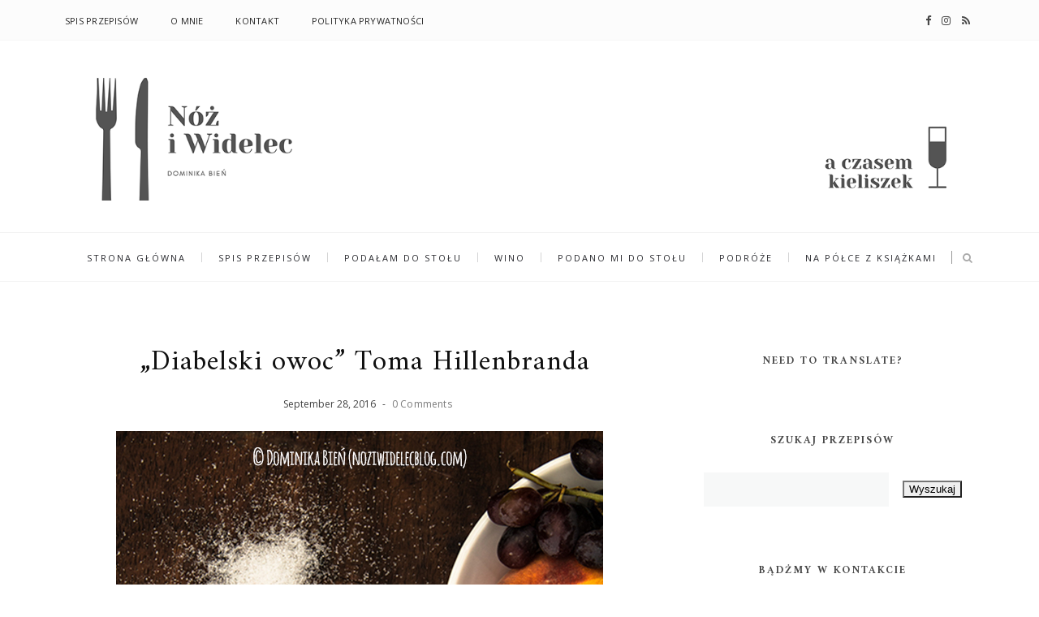

--- FILE ---
content_type: text/javascript; charset=UTF-8
request_url: https://www.noziwidelecblog.com/feeds/posts/default/6005220283408932522?alt=json-in-script&callback=metaset
body_size: 958
content:
// API callback
metaset({"version":"1.0","encoding":"UTF-8","entry":{"xmlns":"http://www.w3.org/2005/Atom","xmlns$blogger":"http://schemas.google.com/blogger/2008","xmlns$georss":"http://www.georss.org/georss","xmlns$gd":"http://schemas.google.com/g/2005","xmlns$thr":"http://purl.org/syndication/thread/1.0","id":{"$t":"tag:blogger.com,1999:blog-1878557511550371198.post-6005220283408932522"},"published":{"$t":"2016-09-28T20:44:00.002+02:00"},"updated":{"$t":"2020-10-08T22:18:15.031+02:00"},"category":[{"scheme":"http://www.blogger.com/atom/ns#","term":"na półce z książkami"}],"title":{"type":"text","$t":"„Diabelski owoc” Toma Hillenbranda"},"content":{"type":"html","$t":"\u003Cdiv class=\"separator\" style=\"clear: both; text-align: center;\"\u003E\n\u003Ca href=\"https:\/\/blogger.googleusercontent.com\/img\/b\/R29vZ2xl\/AVvXsEiKMKyBqWfDqbhQkB5LDGwRWJIg83fxRBlSfeAVFeQfIggXB0wHKN9M-mzpUWdSFBfbcWyMn4sMPyLZ6nucfmGBW0ngLDVe39I9K9xc0yiWBmmFfRkm2oABomumcopWLKpQfv7aYdL1GRAc\/s1600\/2016_noziwidelecblog.com_diabelski_owoc_01.jpg\" imageanchor=\"1\" style=\"margin-left: 1em; margin-right: 1em;\"\u003E\u003Cimg alt=\"książka, recenzja, wydawnictwo smak słowa\" border=\"0\" src=\"https:\/\/blogger.googleusercontent.com\/img\/b\/R29vZ2xl\/AVvXsEiKMKyBqWfDqbhQkB5LDGwRWJIg83fxRBlSfeAVFeQfIggXB0wHKN9M-mzpUWdSFBfbcWyMn4sMPyLZ6nucfmGBW0ngLDVe39I9K9xc0yiWBmmFfRkm2oABomumcopWLKpQfv7aYdL1GRAc\/s1600\/2016_noziwidelecblog.com_diabelski_owoc_01.jpg\" title=\"Diabelski owoc Toma Hillenbranda\"\u003E\u003C\/a\u003E\u003C\/div\u003E\n\u003Cdiv class=\"MsoNormal\" style=\"text-align: justify;\"\u003E\n\u003Cbr\u003E\u003C\/div\u003E\n\u003Cdiv class=\"MsoNormal\" style=\"text-align: justify;\"\u003E\n\u003Cbr\u003E\u003C\/div\u003E\n\u003Cdiv class=\"MsoNormal\" style=\"text-align: justify;\"\u003E\nKryminał kulinarny. Pierwsza myśl – zamordują krytyka. Nie\npomyliłam się. W ubiegłym tygodniu na naszym rynku wydawniczym pojawił  się „Diabelski owoc” Toma Hillenbranda. To\npierwszy tom z czteroodcinkowej (na razie) kryminalnej serii o dzielnym szefie\nkuchni Xavierze Kiefferze.\u003C\/div\u003E\n\u003Cdiv class=\"MsoNormal\" style=\"text-align: justify;\"\u003E\n\u003Cbr\u003E\u003C\/div\u003E\n\u003Ca href=\"https:\/\/www.noziwidelecblog.com\/2016\/09\/diabelski-owoc.html#more\"\u003E\u003C\/a\u003E"},"link":[{"rel":"edit","type":"application/atom+xml","href":"https:\/\/www.blogger.com\/feeds\/1878557511550371198\/posts\/default\/6005220283408932522"},{"rel":"self","type":"application/atom+xml","href":"https:\/\/www.blogger.com\/feeds\/1878557511550371198\/posts\/default\/6005220283408932522"},{"rel":"alternate","type":"text/html","href":"https:\/\/www.noziwidelecblog.com\/2016\/09\/diabelski-owoc.html","title":"„Diabelski owoc” Toma Hillenbranda"}],"author":[{"name":{"$t":"Dominika Bień"},"uri":{"$t":"http:\/\/www.blogger.com\/profile\/16882846217639958100"},"email":{"$t":"noreply@blogger.com"},"gd$image":{"rel":"http://schemas.google.com/g/2005#thumbnail","width":"16","height":"16","src":"https:\/\/img1.blogblog.com\/img\/b16-rounded.gif"}}],"media$thumbnail":{"xmlns$media":"http://search.yahoo.com/mrss/","url":"https:\/\/blogger.googleusercontent.com\/img\/b\/R29vZ2xl\/AVvXsEiKMKyBqWfDqbhQkB5LDGwRWJIg83fxRBlSfeAVFeQfIggXB0wHKN9M-mzpUWdSFBfbcWyMn4sMPyLZ6nucfmGBW0ngLDVe39I9K9xc0yiWBmmFfRkm2oABomumcopWLKpQfv7aYdL1GRAc\/s72-c\/2016_noziwidelecblog.com_diabelski_owoc_01.jpg","height":"72","width":"72"}}});

--- FILE ---
content_type: text/plain
request_url: https://www.google-analytics.com/j/collect?v=1&_v=j102&a=193473193&t=pageview&_s=1&dl=https%3A%2F%2Fwww.noziwidelecblog.com%2F2016%2F09%2Fdiabelski-owoc.html&ul=en-us%40posix&dt=%E2%80%9EDiabelski%20owoc%E2%80%9D%20Toma%20Hillenbranda%20%7C%20N%C3%B3%C5%BC%20i%20Widelec&sr=1280x720&vp=1280x720&_u=IEBAAEABAAAAACAAI~&jid=423943565&gjid=1809658609&cid=57698621.1769743858&tid=UA-27675222-1&_gid=1549850587.1769743858&_r=1&_slc=1&z=580910495
body_size: -452
content:
2,cG-5L6KFNX470

--- FILE ---
content_type: text/javascript; charset=UTF-8
request_url: https://www.noziwidelecblog.com/feeds/posts/default/-/na%20p%C3%B3%C5%82ce%20z%20ksi%C4%85%C5%BCkami?alt=json-in-script&callback=relatedposts&max-results=6
body_size: 4878
content:
// API callback
relatedposts({"version":"1.0","encoding":"UTF-8","feed":{"xmlns":"http://www.w3.org/2005/Atom","xmlns$openSearch":"http://a9.com/-/spec/opensearchrss/1.0/","xmlns$blogger":"http://schemas.google.com/blogger/2008","xmlns$georss":"http://www.georss.org/georss","xmlns$gd":"http://schemas.google.com/g/2005","xmlns$thr":"http://purl.org/syndication/thread/1.0","id":{"$t":"tag:blogger.com,1999:blog-1878557511550371198"},"updated":{"$t":"2025-02-10T00:40:30.125+01:00"},"category":[{"term":"podałam do stołu"},{"term":"wino"},{"term":"dania główne"},{"term":"dania dodatkowe"},{"term":"na półce z książkami"},{"term":"podano mi do stołu"},{"term":"zupy"},{"term":"podróże"},{"term":"ciasta i desery"},{"term":"xm"},{"term":"przystawki"},{"term":"dzienniki"},{"term":"podsumowanie roku"},{"term":"Wydarzenia"},{"term":"przetwory"},{"term":"Inspirownik"},{"term":"boże narodzenie"},{"term":"sosy i dodatki"},{"term":"Recenzje"},{"term":"danie główne"},{"term":"do chleba"},{"term":"recenzja"},{"term":"wielkanoc"}],"title":{"type":"text","$t":"Nóż i Widelec"},"subtitle":{"type":"html","$t":"Blog kulinarny. Przepisy, porady, relacje z podróży, odkrywanie nowych smaków."},"link":[{"rel":"http://schemas.google.com/g/2005#feed","type":"application/atom+xml","href":"https:\/\/www.noziwidelecblog.com\/feeds\/posts\/default"},{"rel":"self","type":"application/atom+xml","href":"https:\/\/www.blogger.com\/feeds\/1878557511550371198\/posts\/default\/-\/na+p%C3%B3%C5%82ce+z+ksi%C4%85%C5%BCkami?alt=json-in-script\u0026max-results=6"},{"rel":"alternate","type":"text/html","href":"https:\/\/www.noziwidelecblog.com\/search\/label\/na%20p%C3%B3%C5%82ce%20z%20ksi%C4%85%C5%BCkami"},{"rel":"hub","href":"http://pubsubhubbub.appspot.com/"},{"rel":"next","type":"application/atom+xml","href":"https:\/\/www.blogger.com\/feeds\/1878557511550371198\/posts\/default\/-\/na+p%C3%B3%C5%82ce+z+ksi%C4%85%C5%BCkami\/-\/na+p%C3%B3%C5%82ce+z+ksi%C4%85%C5%BCkami?alt=json-in-script\u0026start-index=7\u0026max-results=6"}],"author":[{"name":{"$t":"Dominika Bień"},"uri":{"$t":"http:\/\/www.blogger.com\/profile\/16882846217639958100"},"email":{"$t":"noreply@blogger.com"},"gd$image":{"rel":"http://schemas.google.com/g/2005#thumbnail","width":"16","height":"16","src":"https:\/\/img1.blogblog.com\/img\/b16-rounded.gif"}}],"generator":{"version":"7.00","uri":"http://www.blogger.com","$t":"Blogger"},"openSearch$totalResults":{"$t":"15"},"openSearch$startIndex":{"$t":"1"},"openSearch$itemsPerPage":{"$t":"6"},"entry":[{"id":{"$t":"tag:blogger.com,1999:blog-1878557511550371198.post-2122763442058391726"},"published":{"$t":"2023-11-03T18:34:00.002+01:00"},"updated":{"$t":"2023-11-07T09:58:45.565+01:00"},"category":[{"scheme":"http://www.blogger.com/atom/ns#","term":"na półce z książkami"}],"title":{"type":"text","$t":"Nowości książkowe na długie jesienne wieczory"},"content":{"type":"html","$t":"\u003Cdiv class=\"separator\" style=\"clear: both; text-align: center;\"\u003E\u003Ca href=\"https:\/\/blogger.googleusercontent.com\/img\/b\/R29vZ2xl\/AVvXsEiQr7UFI1_OzhTXabCz3R5jp0ipmZrNZFcQsT5bLUYI2zP1Z7-yl1Xb27HQmGPdvTbGZWhr9Q85j8S0MYA6UymE4k5pP8vKT_471jnoIWvAysPcIKZCAxsyqwn_55P6-EtHeE3BhqU7dV5lc5vWl891xl2Lq6Lwr6i5oZwJcIsfvjA_4ftofqS1QBY3HFVY\/s900\/2023_nozandwidelec_ksiazki-na-jesien.jpg\" style=\"margin-left: 1em; margin-right: 1em;\"\u003E\u003Cimg border=\"0\" data-original-height=\"900\" data-original-width=\"600\" src=\"https:\/\/blogger.googleusercontent.com\/img\/b\/R29vZ2xl\/AVvXsEiQr7UFI1_OzhTXabCz3R5jp0ipmZrNZFcQsT5bLUYI2zP1Z7-yl1Xb27HQmGPdvTbGZWhr9Q85j8S0MYA6UymE4k5pP8vKT_471jnoIWvAysPcIKZCAxsyqwn_55P6-EtHeE3BhqU7dV5lc5vWl891xl2Lq6Lwr6i5oZwJcIsfvjA_4ftofqS1QBY3HFVY\/s16000\/2023_nozandwidelec_ksiazki-na-jesien.jpg\"\u003E\u003C\/a\u003E\u003C\/div\u003E\u003Cbr\u003E\u003Cp\u003ETegoroczna jesień obfituje w soczyste premiery książkowe. Specjalnie\ndla was wybrałam perełki, których nie należy przegapić w tym sezonie. Idealnie\nsprawdzą się na długie jesienno-zimowe wieczory. A jeśli już planujecie zakupy\nświąteczne, będą świetnym prezentem pod choinkę. Czy ten nowy post oznacza\npowrót do blogowania i gotowania? Być może.\u003C\/p\u003E\u003Cp\u003E\u003Cspan\u003E\u003C\/span\u003E\u003C\/p\u003E\u003Ca href=\"https:\/\/www.noziwidelecblog.com\/2023\/11\/jesienne-nowosci-ksiazkowe-2023.html#more\"\u003E\u003C\/a\u003E"},"link":[{"rel":"edit","type":"application/atom+xml","href":"https:\/\/www.blogger.com\/feeds\/1878557511550371198\/posts\/default\/2122763442058391726"},{"rel":"self","type":"application/atom+xml","href":"https:\/\/www.blogger.com\/feeds\/1878557511550371198\/posts\/default\/2122763442058391726"},{"rel":"alternate","type":"text/html","href":"https:\/\/www.noziwidelecblog.com\/2023\/11\/jesienne-nowosci-ksiazkowe-2023.html","title":"Nowości książkowe na długie jesienne wieczory"}],"author":[{"name":{"$t":"Dominika Bień"},"uri":{"$t":"http:\/\/www.blogger.com\/profile\/16882846217639958100"},"email":{"$t":"noreply@blogger.com"},"gd$image":{"rel":"http://schemas.google.com/g/2005#thumbnail","width":"16","height":"16","src":"https:\/\/img1.blogblog.com\/img\/b16-rounded.gif"}}],"media$thumbnail":{"xmlns$media":"http://search.yahoo.com/mrss/","url":"https:\/\/blogger.googleusercontent.com\/img\/b\/R29vZ2xl\/AVvXsEiQr7UFI1_OzhTXabCz3R5jp0ipmZrNZFcQsT5bLUYI2zP1Z7-yl1Xb27HQmGPdvTbGZWhr9Q85j8S0MYA6UymE4k5pP8vKT_471jnoIWvAysPcIKZCAxsyqwn_55P6-EtHeE3BhqU7dV5lc5vWl891xl2Lq6Lwr6i5oZwJcIsfvjA_4ftofqS1QBY3HFVY\/s72-c\/2023_nozandwidelec_ksiazki-na-jesien.jpg","height":"72","width":"72"}},{"id":{"$t":"tag:blogger.com,1999:blog-1878557511550371198.post-1875180022176390719"},"published":{"$t":"2021-11-02T08:00:00.004+01:00"},"updated":{"$t":"2021-11-02T08:00:00.194+01:00"},"category":[{"scheme":"http://www.blogger.com/atom/ns#","term":"na półce z książkami"},{"scheme":"http://www.blogger.com/atom/ns#","term":"podałam do stołu"}],"title":{"type":"text","$t":"Pastaman i salsiccia ragoût [recenzja i przepis]"},"content":{"type":"html","$t":"\u003Cdiv style=\"text-align: center;\"\u003E\u003Ca href=\"https:\/\/blogger.googleusercontent.com\/img\/b\/R29vZ2xl\/AVvXsEjkq2dn7ptpD0s5jJXy7AilbIUPD9aQH3wdJI3RHoOD6mo4Jw2xAHN_fd1GZiIrwSl3Fe-yxTcEIgWyAoSnL72Bj7jkVyb249iEhzSYBKFnz9IDhcUmiGl6S_TQ2wSQct6yoO_UfvOeKgXv\/s900\/2021_noziwidelecblog.com_ragout_salsiccia_01.jpg\" imageanchor=\"1\"\u003E\u003Cimg alt=\"Domowy makaron z salsiccia ragout\" border=\"0\" data-original-height=\"900\" data-original-width=\"600\" src=\"https:\/\/blogger.googleusercontent.com\/img\/b\/R29vZ2xl\/AVvXsEjkq2dn7ptpD0s5jJXy7AilbIUPD9aQH3wdJI3RHoOD6mo4Jw2xAHN_fd1GZiIrwSl3Fe-yxTcEIgWyAoSnL72Bj7jkVyb249iEhzSYBKFnz9IDhcUmiGl6S_TQ2wSQct6yoO_UfvOeKgXv\/s16000\/2021_noziwidelecblog.com_ragout_salsiccia_01.jpg\" title=\"Domowy makaron z salsiccia ragout\"\u003E\u003C\/a\u003E\u003C\/div\u003E\u003Cbr\u003E\u003Cdiv\u003E\u003Cbr\u003E\u003C\/div\u003E\u003Cdiv\u003ENie znam ani jednej osoby, która nie lubiłaby makaronu. Miska kluchów wspaniale rozgrzeje, nasyci i poprawi humor. A taki domowy – najlepszy. I choć wydaje się to trudne – to sztuka do opanowania. Trening czyni mistrza – jak to mówią. I zapewne ta dewiza przyświecała Mateo Zielonce, gdy doskonalił się w robieniu makaronu własnoręcznie. Teraz w swojej pierwszej książce \u003Cb\u003E„Pastaman. Sztuka robienia makaronu krok po kroku”\u003C\/b\u003E podzielił się swoimi sekretami jak zrobić makaron samemu.\u003C\/div\u003E\u003Cspan\u003E\u003C\/span\u003E\u003Ca href=\"https:\/\/www.noziwidelecblog.com\/2021\/11\/pastaman-i-salsiccia-ragout-recenzja-i.html#more\"\u003E\u003C\/a\u003E"},"link":[{"rel":"edit","type":"application/atom+xml","href":"https:\/\/www.blogger.com\/feeds\/1878557511550371198\/posts\/default\/1875180022176390719"},{"rel":"self","type":"application/atom+xml","href":"https:\/\/www.blogger.com\/feeds\/1878557511550371198\/posts\/default\/1875180022176390719"},{"rel":"alternate","type":"text/html","href":"https:\/\/www.noziwidelecblog.com\/2021\/11\/pastaman-i-salsiccia-ragout-recenzja-i.html","title":"Pastaman i salsiccia ragoût [recenzja i przepis]"}],"author":[{"name":{"$t":"Dominika Bień"},"uri":{"$t":"http:\/\/www.blogger.com\/profile\/16882846217639958100"},"email":{"$t":"noreply@blogger.com"},"gd$image":{"rel":"http://schemas.google.com/g/2005#thumbnail","width":"16","height":"16","src":"https:\/\/img1.blogblog.com\/img\/b16-rounded.gif"}}],"media$thumbnail":{"xmlns$media":"http://search.yahoo.com/mrss/","url":"https:\/\/blogger.googleusercontent.com\/img\/b\/R29vZ2xl\/AVvXsEjkq2dn7ptpD0s5jJXy7AilbIUPD9aQH3wdJI3RHoOD6mo4Jw2xAHN_fd1GZiIrwSl3Fe-yxTcEIgWyAoSnL72Bj7jkVyb249iEhzSYBKFnz9IDhcUmiGl6S_TQ2wSQct6yoO_UfvOeKgXv\/s72-c\/2021_noziwidelecblog.com_ragout_salsiccia_01.jpg","height":"72","width":"72"}},{"id":{"$t":"tag:blogger.com,1999:blog-1878557511550371198.post-7436807661586940232"},"published":{"$t":"2021-10-08T08:00:00.018+02:00"},"updated":{"$t":"2021-10-08T08:07:45.293+02:00"},"category":[{"scheme":"http://www.blogger.com/atom/ns#","term":"na półce z książkami"},{"scheme":"http://www.blogger.com/atom/ns#","term":"podałam do stołu"}],"title":{"type":"text","$t":"Jego wysokość, Pan Ziemniak. Libańskie batata harra [recenzja i przepis]"},"content":{"type":"html","$t":"\u003Cdiv style=\"text-align: center;\"\u003E\u003Ca href=\"https:\/\/blogger.googleusercontent.com\/img\/b\/R29vZ2xl\/AVvXsEgyQyxynUxxfy-eVPmTDA4G1bji290sKPu6P0-nKzn5UcJcmnQlyAuAw1ItFgVcaHbp8T0R3W92hWVA0UvLaRM74vmnu7cwPs7Mpxa7BrINJj13ugFWbs7B2HHIJjMM6-zP_63q3dis8t5v\/s900\/2021_noziwidelecblog.com_batata_harra_01.jpg\"\u003E\u003Cimg alt=\"Batata Harra\" border=\"0\" data-original-height=\"900\" data-original-width=\"600\" src=\"https:\/\/blogger.googleusercontent.com\/img\/b\/R29vZ2xl\/AVvXsEgyQyxynUxxfy-eVPmTDA4G1bji290sKPu6P0-nKzn5UcJcmnQlyAuAw1ItFgVcaHbp8T0R3W92hWVA0UvLaRM74vmnu7cwPs7Mpxa7BrINJj13ugFWbs7B2HHIJjMM6-zP_63q3dis8t5v\/s16000\/2021_noziwidelecblog.com_batata_harra_01.jpg\" title=\"Batata Harra\"\u003E\u003C\/a\u003E\u003C\/div\u003E\u003Cbr\u003E\u003Cp\u003EZiemniak, kartofel, pyra. Niezależnie od tego gdzie się wychowaliśmy mowa o tym samym warzywie. Warzywie, który ma tak wiele odmian i tak wiele zastosowań. Warzywie, które często gra rolę tylko drugoplanową. I ląduje najczęściej jako dodatek do mięsa albo ryby. \u003Cb\u003EKasia i Zosia Pilitowskie z krakowskiego \u003C\/b\u003E\u003Ca href=\"https:\/\/pl-pl.facebook.com\/barsniadaniowy\/\" rel=\"nofollow\" target=\"_blank\"\u003E\u003Cspan style=\"color: #38761d;\"\u003E\u003Cb\u003ERannego Ptaszka\u003C\/b\u003E\u003C\/span\u003E\u003C\/a\u003E w swojej nowej książce pt. „Ziemniak” udowadniają, że tak być nie musi.\u003C\/p\u003E\u003Cp\u003E\u003Cspan\u003E\u003C\/span\u003E\u003C\/p\u003E\u003Ca href=\"https:\/\/www.noziwidelecblog.com\/2021\/10\/batataharra.html#more\"\u003E\u003C\/a\u003E"},"link":[{"rel":"edit","type":"application/atom+xml","href":"https:\/\/www.blogger.com\/feeds\/1878557511550371198\/posts\/default\/7436807661586940232"},{"rel":"self","type":"application/atom+xml","href":"https:\/\/www.blogger.com\/feeds\/1878557511550371198\/posts\/default\/7436807661586940232"},{"rel":"alternate","type":"text/html","href":"https:\/\/www.noziwidelecblog.com\/2021\/10\/batataharra.html","title":"Jego wysokość, Pan Ziemniak. Libańskie batata harra [recenzja i przepis]"}],"author":[{"name":{"$t":"Dominika Bień"},"uri":{"$t":"http:\/\/www.blogger.com\/profile\/16882846217639958100"},"email":{"$t":"noreply@blogger.com"},"gd$image":{"rel":"http://schemas.google.com/g/2005#thumbnail","width":"16","height":"16","src":"https:\/\/img1.blogblog.com\/img\/b16-rounded.gif"}}],"media$thumbnail":{"xmlns$media":"http://search.yahoo.com/mrss/","url":"https:\/\/blogger.googleusercontent.com\/img\/b\/R29vZ2xl\/AVvXsEgyQyxynUxxfy-eVPmTDA4G1bji290sKPu6P0-nKzn5UcJcmnQlyAuAw1ItFgVcaHbp8T0R3W92hWVA0UvLaRM74vmnu7cwPs7Mpxa7BrINJj13ugFWbs7B2HHIJjMM6-zP_63q3dis8t5v\/s72-c\/2021_noziwidelecblog.com_batata_harra_01.jpg","height":"72","width":"72"}},{"id":{"$t":"tag:blogger.com,1999:blog-1878557511550371198.post-2772712155900465664"},"published":{"$t":"2020-10-12T20:34:00.006+02:00"},"updated":{"$t":"2020-10-13T09:14:18.200+02:00"},"category":[{"scheme":"http://www.blogger.com/atom/ns#","term":"na półce z książkami"},{"scheme":"http://www.blogger.com/atom/ns#","term":"wino"}],"title":{"type":"text","$t":"6 perełek książkowych, które powinny się znaleźć na waszej półce tej jesieni"},"content":{"type":"html","$t":"\u003Cp\u003E \u003C\/p\u003E\u003Cdiv class=\"separator\" style=\"clear: both; text-align: center;\"\u003E\u003Ca href=\"https:\/\/blogger.googleusercontent.com\/img\/b\/R29vZ2xl\/AVvXsEjm0W6-tDS6pOwSlh8DdpJI6ZqSaPfS8ALAfgLQiL0VwbdMoJWPgmh01REsnopZODqV4MPVh7Lkhi3MKLDheE7Yp2-W50W6Ep3kY5tl6YztwCZGyfEo_hCEdq2tTePHl9DEBsUo5KuUwdbU\/s900\/2020_noziwidelecblog.com_jesienne-premiery-ksiazkowe.jpg\" style=\"margin-left: 1em; margin-right: 1em;\"\u003E\u003Cimg alt=\"Jesienne premiery książkowe\" border=\"0\" data-original-height=\"900\" data-original-width=\"600\" src=\"https:\/\/blogger.googleusercontent.com\/img\/b\/R29vZ2xl\/AVvXsEjm0W6-tDS6pOwSlh8DdpJI6ZqSaPfS8ALAfgLQiL0VwbdMoJWPgmh01REsnopZODqV4MPVh7Lkhi3MKLDheE7Yp2-W50W6Ep3kY5tl6YztwCZGyfEo_hCEdq2tTePHl9DEBsUo5KuUwdbU\/s16000\/2020_noziwidelecblog.com_jesienne-premiery-ksiazkowe.jpg\" title=\"Jesienne premiery książkowe\"\u003E\u003C\/a\u003E\u003C\/div\u003E\u003Cbr\u003E\u003Cp\u003E\u003C\/p\u003E\u003Cp\u003EWszyscy u mnie w domu wiedzą, że mam słabość do książek\nkulinarnych i winnych. A jesienią zawsze, ale to zawsze pojawia się najwięcej\nperełek. Ottolenghi, Sami Tamimi, Nigel Slater, Bartek Kieżun czy Małgosia\nMinta z Flavią Borawską. Tych nazwisk już nie trzeba przedstawiać. Tych książek\nnie należy przegapić.\u003Cspan\u003E\u003C\/span\u003E\u003C\/p\u003E\u003Ca href=\"https:\/\/www.noziwidelecblog.com\/2020\/10\/jesienne-premiery-ksiazkowe-2020.html#more\"\u003E\u003C\/a\u003E"},"link":[{"rel":"edit","type":"application/atom+xml","href":"https:\/\/www.blogger.com\/feeds\/1878557511550371198\/posts\/default\/2772712155900465664"},{"rel":"self","type":"application/atom+xml","href":"https:\/\/www.blogger.com\/feeds\/1878557511550371198\/posts\/default\/2772712155900465664"},{"rel":"alternate","type":"text/html","href":"https:\/\/www.noziwidelecblog.com\/2020\/10\/jesienne-premiery-ksiazkowe-2020.html","title":"6 perełek książkowych, które powinny się znaleźć na waszej półce tej jesieni"}],"author":[{"name":{"$t":"Dominika Bień"},"uri":{"$t":"http:\/\/www.blogger.com\/profile\/16882846217639958100"},"email":{"$t":"noreply@blogger.com"},"gd$image":{"rel":"http://schemas.google.com/g/2005#thumbnail","width":"16","height":"16","src":"https:\/\/img1.blogblog.com\/img\/b16-rounded.gif"}}],"media$thumbnail":{"xmlns$media":"http://search.yahoo.com/mrss/","url":"https:\/\/blogger.googleusercontent.com\/img\/b\/R29vZ2xl\/AVvXsEjm0W6-tDS6pOwSlh8DdpJI6ZqSaPfS8ALAfgLQiL0VwbdMoJWPgmh01REsnopZODqV4MPVh7Lkhi3MKLDheE7Yp2-W50W6Ep3kY5tl6YztwCZGyfEo_hCEdq2tTePHl9DEBsUo5KuUwdbU\/s72-c\/2020_noziwidelecblog.com_jesienne-premiery-ksiazkowe.jpg","height":"72","width":"72"}},{"id":{"$t":"tag:blogger.com,1999:blog-1878557511550371198.post-8526011763839197394"},"published":{"$t":"2019-12-16T22:59:00.000+01:00"},"updated":{"$t":"2020-10-08T20:40:13.612+02:00"},"category":[{"scheme":"http://www.blogger.com/atom/ns#","term":"na półce z książkami"},{"scheme":"http://www.blogger.com/atom/ns#","term":"wino"}],"title":{"type":"text","$t":"Na szlaku po europejskich winnicach"},"content":{"type":"html","$t":"\u003Cbr\u003E\n\u003Cdiv class=\"separator\" style=\"clear: both; text-align: center;\"\u003E\n\u003Ca href=\"https:\/\/blogger.googleusercontent.com\/img\/b\/R29vZ2xl\/AVvXsEhbQZLjISaMEhIN32AQBMGmqWByowyq1KgUN7xNKHYDatA7fPlbWF1rGTm_BrMeg0_KdgLAPMdv3vnBiALqY916ioOxuNj8NQBH14X1NhfygydevOcbn6wK-B5GG0zgkeYFTDkwk4gnREeQ\/s1600\/2019_noziwidelecblog.com_europa_na_winnych_szlakach_01.jpg\" imageanchor=\"1\" style=\"margin-left: 1em; margin-right: 1em;\"\u003E\u003Cimg alt=\"Tomasz Prange Barczyński\" border=\"0\" data-original-height=\"900\" data-original-width=\"600\" src=\"https:\/\/blogger.googleusercontent.com\/img\/b\/R29vZ2xl\/AVvXsEhbQZLjISaMEhIN32AQBMGmqWByowyq1KgUN7xNKHYDatA7fPlbWF1rGTm_BrMeg0_KdgLAPMdv3vnBiALqY916ioOxuNj8NQBH14X1NhfygydevOcbn6wK-B5GG0zgkeYFTDkwk4gnREeQ\/s1600\/2019_noziwidelecblog.com_europa_na_winnych_szlakach_01.jpg\" title=\"Europa na winnych szlakach\"\u003E\u003C\/a\u003E\u003C\/div\u003E\n\u003Cdiv class=\"MsoNormal\"\u003E\n\u003Cbr\u003E\u003C\/div\u003E\n\u003Cdiv class=\"MsoNormal\"\u003E\n\u003Cbr\u003E\u003C\/div\u003E\n\u003Cdiv class=\"MsoNormal\"\u003E\nTomka poznałam z 10 lat temu, jak pracowałam w Enotece\njeszcze na Długiej na Nowym Mieście. Pamiętam do tej pory naszą pierwszą\nrozmowę telefoniczną, w której instruował mnie co i jak ma być przygotowane na\ncykliczną redakcyjną degustację win do kolejnego numeru, wtedy Magazynu Wino.\nTo był czas, kiedy nawet nie myślałam, że kiedyś zacznę pisać bloga nie tylko o\njedzeniu, ale również o winie. Nie wiedziałam też, że nasze drogi będą się co\njakiś czas przecinać na licznych degustacjach i seminariach.\u003C\/div\u003E\n\u003Cdiv class=\"MsoNormal\"\u003E\n\u003Cbr\u003E\u003C\/div\u003E\n\u003Ca href=\"https:\/\/www.noziwidelecblog.com\/2019\/12\/na-szlaku-po-europejskich-winnicach.html#more\"\u003E\u003C\/a\u003E"},"link":[{"rel":"edit","type":"application/atom+xml","href":"https:\/\/www.blogger.com\/feeds\/1878557511550371198\/posts\/default\/8526011763839197394"},{"rel":"self","type":"application/atom+xml","href":"https:\/\/www.blogger.com\/feeds\/1878557511550371198\/posts\/default\/8526011763839197394"},{"rel":"alternate","type":"text/html","href":"https:\/\/www.noziwidelecblog.com\/2019\/12\/na-szlaku-po-europejskich-winnicach.html","title":"Na szlaku po europejskich winnicach"}],"author":[{"name":{"$t":"Dominika Bień"},"uri":{"$t":"http:\/\/www.blogger.com\/profile\/16882846217639958100"},"email":{"$t":"noreply@blogger.com"},"gd$image":{"rel":"http://schemas.google.com/g/2005#thumbnail","width":"16","height":"16","src":"https:\/\/img1.blogblog.com\/img\/b16-rounded.gif"}}],"media$thumbnail":{"xmlns$media":"http://search.yahoo.com/mrss/","url":"https:\/\/blogger.googleusercontent.com\/img\/b\/R29vZ2xl\/AVvXsEhbQZLjISaMEhIN32AQBMGmqWByowyq1KgUN7xNKHYDatA7fPlbWF1rGTm_BrMeg0_KdgLAPMdv3vnBiALqY916ioOxuNj8NQBH14X1NhfygydevOcbn6wK-B5GG0zgkeYFTDkwk4gnREeQ\/s72-c\/2019_noziwidelecblog.com_europa_na_winnych_szlakach_01.jpg","height":"72","width":"72"}},{"id":{"$t":"tag:blogger.com,1999:blog-1878557511550371198.post-1338227558994315779"},"published":{"$t":"2019-09-30T23:02:00.001+02:00"},"updated":{"$t":"2020-10-08T20:35:15.142+02:00"},"category":[{"scheme":"http://www.blogger.com/atom/ns#","term":"na półce z książkami"}],"title":{"type":"text","$t":"Jesienne nowości książkowe"},"content":{"type":"html","$t":"\u003Cdiv class=\"separator\" style=\"clear: both; text-align: center;\"\u003E\n\u003Ca href=\"https:\/\/blogger.googleusercontent.com\/img\/b\/R29vZ2xl\/AVvXsEi3Jo2ixM3McpEYffuqeOEjjclDYwky7sQvIovNS0sPZP2ez-unZQkutyhcSuZeo7Cy_TG9PQSrROTAMMFhU63xXFbpCO1dLIaa8Z64MiOltyQdmfVMJwID-PpwbVh_n2ej_UvS57zlEHhG\/s1600\/2019_www.noziwidelecblog.com_jesienne_nowosci_ksiazkowe_01.jpg\" imageanchor=\"1\" style=\"margin-left: 1em; margin-right: 1em;\"\u003E\u003Cspan style=\"font-family: inherit;\"\u003E\u003Cimg border=\"0\" data-original-height=\"900\" data-original-width=\"595\" src=\"https:\/\/blogger.googleusercontent.com\/img\/b\/R29vZ2xl\/AVvXsEi3Jo2ixM3McpEYffuqeOEjjclDYwky7sQvIovNS0sPZP2ez-unZQkutyhcSuZeo7Cy_TG9PQSrROTAMMFhU63xXFbpCO1dLIaa8Z64MiOltyQdmfVMJwID-PpwbVh_n2ej_UvS57zlEHhG\/s1600\/2019_www.noziwidelecblog.com_jesienne_nowosci_ksiazkowe_01.jpg\"\u003E\u003C\/span\u003E\u003C\/a\u003E\u003C\/div\u003E\n\u003Cdiv class=\"MsoNormal\" style=\"line-height: normal; margin-bottom: 0.0001pt; text-align: justify;\"\u003E\n\u003Cdiv style=\"text-align: left;\"\u003E\n\u003Cspan style=\"font-family: inherit;\"\u003E\u003Cbr\u003E\u003C\/span\u003E\u003C\/div\u003E\n\u003C\/div\u003E\n\u003Cdiv class=\"MsoNormal\" style=\"line-height: normal; margin-bottom: 0.0001pt; text-align: justify;\"\u003E\n\u003Cdiv style=\"text-align: left;\"\u003E\n\u003Cspan style=\"font-family: inherit;\"\u003E\u003Cbr\u003E\u003C\/span\u003E\u003C\/div\u003E\n\u003C\/div\u003E\n\u003Cdiv class=\"MsoNormal\" style=\"line-height: normal; margin-bottom: 0.0001pt; text-align: justify;\"\u003E\n\u003Cdiv style=\"text-align: left;\"\u003E\nJesień zawsze obfituje w premiery nowych książek związanymi z kulinariami. Nowe książki Bartka Kieżuna, Laury Osęki, Łukasza Modelskiego czy Sylwii Majcher. Gdyby tak można było wziąć urlop i zaszyć się gdzieś z dala od trosk. W fotelu przy kominku. Z herbatą w kubku lub winem w kieliszku. Oto mój subiektywne, ach bardzo subiektywne, zestawienie tegorocznych jesiennych nowości. Smacznego!\u003C\/div\u003E\n\u003C\/div\u003E\n\u003Cdiv class=\"MsoNormal\" style=\"line-height: normal; margin-bottom: 0.0001pt; text-align: justify;\"\u003E\n\u003Cdiv style=\"text-align: left;\"\u003E\n\u003Cspan style=\"font-family: inherit;\"\u003E\u003Cspan style=\"font-family: \u0026quot;times new roman\u0026quot; , serif;\"\u003E\u003Cbr\u003E\u003C\/span\u003E\u003C\/span\u003E\u003C\/div\u003E\n\u003C\/div\u003E\n\u003Ca href=\"https:\/\/www.noziwidelecblog.com\/2019\/09\/jesienne-nowosci-ksiazkowe.html#more\"\u003E\u003C\/a\u003E"},"link":[{"rel":"edit","type":"application/atom+xml","href":"https:\/\/www.blogger.com\/feeds\/1878557511550371198\/posts\/default\/1338227558994315779"},{"rel":"self","type":"application/atom+xml","href":"https:\/\/www.blogger.com\/feeds\/1878557511550371198\/posts\/default\/1338227558994315779"},{"rel":"alternate","type":"text/html","href":"https:\/\/www.noziwidelecblog.com\/2019\/09\/jesienne-nowosci-ksiazkowe.html","title":"Jesienne nowości książkowe"}],"author":[{"name":{"$t":"Dominika Bień"},"uri":{"$t":"http:\/\/www.blogger.com\/profile\/16882846217639958100"},"email":{"$t":"noreply@blogger.com"},"gd$image":{"rel":"http://schemas.google.com/g/2005#thumbnail","width":"16","height":"16","src":"https:\/\/img1.blogblog.com\/img\/b16-rounded.gif"}}],"media$thumbnail":{"xmlns$media":"http://search.yahoo.com/mrss/","url":"https:\/\/blogger.googleusercontent.com\/img\/b\/R29vZ2xl\/AVvXsEi3Jo2ixM3McpEYffuqeOEjjclDYwky7sQvIovNS0sPZP2ez-unZQkutyhcSuZeo7Cy_TG9PQSrROTAMMFhU63xXFbpCO1dLIaa8Z64MiOltyQdmfVMJwID-PpwbVh_n2ej_UvS57zlEHhG\/s72-c\/2019_www.noziwidelecblog.com_jesienne_nowosci_ksiazkowe_01.jpg","height":"72","width":"72"}}]}});

--- FILE ---
content_type: text/javascript; charset=UTF-8
request_url: https://www.noziwidelecblog.com/feeds/posts/summary?alt=json-in-script&callback=showpageCount&max-results=99999
body_size: 69331
content:
// API callback
showpageCount({"version":"1.0","encoding":"UTF-8","feed":{"xmlns":"http://www.w3.org/2005/Atom","xmlns$openSearch":"http://a9.com/-/spec/opensearchrss/1.0/","xmlns$blogger":"http://schemas.google.com/blogger/2008","xmlns$georss":"http://www.georss.org/georss","xmlns$gd":"http://schemas.google.com/g/2005","xmlns$thr":"http://purl.org/syndication/thread/1.0","id":{"$t":"tag:blogger.com,1999:blog-1878557511550371198"},"updated":{"$t":"2025-02-10T00:40:30.125+01:00"},"category":[{"term":"podałam do stołu"},{"term":"wino"},{"term":"dania główne"},{"term":"dania dodatkowe"},{"term":"na półce z książkami"},{"term":"podano mi do stołu"},{"term":"zupy"},{"term":"podróże"},{"term":"ciasta i desery"},{"term":"xm"},{"term":"przystawki"},{"term":"dzienniki"},{"term":"podsumowanie roku"},{"term":"Wydarzenia"},{"term":"przetwory"},{"term":"Inspirownik"},{"term":"boże narodzenie"},{"term":"sosy i dodatki"},{"term":"Recenzje"},{"term":"danie główne"},{"term":"do chleba"},{"term":"recenzja"},{"term":"wielkanoc"}],"title":{"type":"text","$t":"Nóż i Widelec"},"subtitle":{"type":"html","$t":"Blog kulinarny. Przepisy, porady, relacje z podróży, odkrywanie nowych smaków."},"link":[{"rel":"http://schemas.google.com/g/2005#feed","type":"application/atom+xml","href":"https:\/\/www.noziwidelecblog.com\/feeds\/posts\/summary"},{"rel":"self","type":"application/atom+xml","href":"https:\/\/www.blogger.com\/feeds\/1878557511550371198\/posts\/summary?alt=json-in-script\u0026max-results=99999"},{"rel":"alternate","type":"text/html","href":"https:\/\/www.noziwidelecblog.com\/"},{"rel":"hub","href":"http://pubsubhubbub.appspot.com/"}],"author":[{"name":{"$t":"Dominika Bień"},"uri":{"$t":"http:\/\/www.blogger.com\/profile\/16882846217639958100"},"email":{"$t":"noreply@blogger.com"},"gd$image":{"rel":"http://schemas.google.com/g/2005#thumbnail","width":"16","height":"16","src":"https:\/\/img1.blogblog.com\/img\/b16-rounded.gif"}}],"generator":{"version":"7.00","uri":"http://www.blogger.com","$t":"Blogger"},"openSearch$totalResults":{"$t":"348"},"openSearch$startIndex":{"$t":"1"},"openSearch$itemsPerPage":{"$t":"99999"},"entry":[{"id":{"$t":"tag:blogger.com,1999:blog-1878557511550371198.post-1602086892353665644"},"published":{"$t":"2024-06-14T20:38:00.002+02:00"},"updated":{"$t":"2024-06-14T20:38:47.396+02:00"},"category":[{"scheme":"http://www.blogger.com/atom/ns#","term":"wino"}],"title":{"type":"text","$t":" Polskie Korki 2024: Święto Polskiego Wina w Poznańskim SPOT"},"summary":{"type":"text","$t":"Jeszcze dekadę temu polskie wino było jedynie ciekawostką.\nDziś sektor rozwija się prężnie oraz zyskuje na prestiżu i uznaniu zarówno w\nkraju, jak i za granicą. Polskie wino stało się synonimem jakości,\ninnowacyjności i autentyczności, przyciągając coraz większą liczbę koneserów i\nentuzjastów wina. Dynamiczny rozwój idzie w parze z rosnącą liczbą winiarskich\nwydarzeń i konkursów. Jednym z tych "},"link":[{"rel":"edit","type":"application/atom+xml","href":"https:\/\/www.blogger.com\/feeds\/1878557511550371198\/posts\/default\/1602086892353665644"},{"rel":"self","type":"application/atom+xml","href":"https:\/\/www.blogger.com\/feeds\/1878557511550371198\/posts\/default\/1602086892353665644"},{"rel":"alternate","type":"text/html","href":"https:\/\/www.noziwidelecblog.com\/2024\/06\/polskie-korki-2024.html","title":" Polskie Korki 2024: Święto Polskiego Wina w Poznańskim SPOT"}],"author":[{"name":{"$t":"Dominika Bień"},"uri":{"$t":"http:\/\/www.blogger.com\/profile\/16882846217639958100"},"email":{"$t":"noreply@blogger.com"},"gd$image":{"rel":"http://schemas.google.com/g/2005#thumbnail","width":"16","height":"16","src":"https:\/\/img1.blogblog.com\/img\/b16-rounded.gif"}}],"media$thumbnail":{"xmlns$media":"http://search.yahoo.com/mrss/","url":"https:\/\/blogger.googleusercontent.com\/img\/b\/R29vZ2xl\/AVvXsEigF62OQGtCp1urRJPsyVCExTUYjnNzQvW6KM_JpMHA9XX8D9G_EoM-OyEcJ1L9mqI9wri1sYKo01fOZnJsvmLjT5VWo33YFWYZ2maSvlndMw3tnnsrP6tzR5p2_c0kQYil8rBBkLsvupT3IZHYwWKhS-Zp3CYrII_0nMdTe3jVA8oIWTscuVMa-xAwOecg\/s72-c\/2024_noziwidelecblog.com_polskie_korki_fot.%20Spot_08.jpg","height":"72","width":"72"}},{"id":{"$t":"tag:blogger.com,1999:blog-1878557511550371198.post-2122763442058391726"},"published":{"$t":"2023-11-03T18:34:00.002+01:00"},"updated":{"$t":"2023-11-07T09:58:45.565+01:00"},"category":[{"scheme":"http://www.blogger.com/atom/ns#","term":"na półce z książkami"}],"title":{"type":"text","$t":"Nowości książkowe na długie jesienne wieczory"},"summary":{"type":"text","$t":"Tegoroczna jesień obfituje w soczyste premiery książkowe. Specjalnie\ndla was wybrałam perełki, których nie należy przegapić w tym sezonie. Idealnie\nsprawdzą się na długie jesienno-zimowe wieczory. A jeśli już planujecie zakupy\nświąteczne, będą świetnym prezentem pod choinkę. Czy ten nowy post oznacza\npowrót do blogowania i gotowania? Być może.„Riesling i tapasy. O niezwykłych połączeniach "},"link":[{"rel":"edit","type":"application/atom+xml","href":"https:\/\/www.blogger.com\/feeds\/1878557511550371198\/posts\/default\/2122763442058391726"},{"rel":"self","type":"application/atom+xml","href":"https:\/\/www.blogger.com\/feeds\/1878557511550371198\/posts\/default\/2122763442058391726"},{"rel":"alternate","type":"text/html","href":"https:\/\/www.noziwidelecblog.com\/2023\/11\/jesienne-nowosci-ksiazkowe-2023.html","title":"Nowości książkowe na długie jesienne wieczory"}],"author":[{"name":{"$t":"Dominika Bień"},"uri":{"$t":"http:\/\/www.blogger.com\/profile\/16882846217639958100"},"email":{"$t":"noreply@blogger.com"},"gd$image":{"rel":"http://schemas.google.com/g/2005#thumbnail","width":"16","height":"16","src":"https:\/\/img1.blogblog.com\/img\/b16-rounded.gif"}}],"media$thumbnail":{"xmlns$media":"http://search.yahoo.com/mrss/","url":"https:\/\/blogger.googleusercontent.com\/img\/b\/R29vZ2xl\/AVvXsEiQr7UFI1_OzhTXabCz3R5jp0ipmZrNZFcQsT5bLUYI2zP1Z7-yl1Xb27HQmGPdvTbGZWhr9Q85j8S0MYA6UymE4k5pP8vKT_471jnoIWvAysPcIKZCAxsyqwn_55P6-EtHeE3BhqU7dV5lc5vWl891xl2Lq6Lwr6i5oZwJcIsfvjA_4ftofqS1QBY3HFVY\/s72-c\/2023_nozandwidelec_ksiazki-na-jesien.jpg","height":"72","width":"72"}},{"id":{"$t":"tag:blogger.com,1999:blog-1878557511550371198.post-1099196404473479780"},"published":{"$t":"2023-03-19T18:26:00.002+01:00"},"updated":{"$t":"2023-03-19T18:31:44.561+01:00"},"category":[{"scheme":"http://www.blogger.com/atom/ns#","term":"wino"}],"title":{"type":"text","$t":"Sto lat Winicjatywo!"},"summary":{"type":"text","$t":"\u0026nbsp;Jedenaście lat. Pamiętam to jak by to było wczoraj. Landing page\nw charakterystycznym, winicjatywowym kolorze. Idzie nowe. Wojtek Bońkowski MW\nodszedł wtedy z Magazynu Wino i założył portal Winicjatywa. Dziś to jeden z\nnajwiększych profesjonalnych portali o winie, z 650 tys. unikalnych\nużytkowników rocznie.\u0026nbsp;\n\n(Jeśli czytasz ten wpis na innej stronie niż moja – uszanuj moją pracę i "},"link":[{"rel":"edit","type":"application/atom+xml","href":"https:\/\/www.blogger.com\/feeds\/1878557511550371198\/posts\/default\/1099196404473479780"},{"rel":"self","type":"application/atom+xml","href":"https:\/\/www.blogger.com\/feeds\/1878557511550371198\/posts\/default\/1099196404473479780"},{"rel":"alternate","type":"text/html","href":"https:\/\/www.noziwidelecblog.com\/2023\/03\/sto-lat-winicjatywo.html","title":"Sto lat Winicjatywo!"}],"author":[{"name":{"$t":"Dominika Bień"},"uri":{"$t":"http:\/\/www.blogger.com\/profile\/16882846217639958100"},"email":{"$t":"noreply@blogger.com"},"gd$image":{"rel":"http://schemas.google.com/g/2005#thumbnail","width":"16","height":"16","src":"https:\/\/img1.blogblog.com\/img\/b16-rounded.gif"}}],"media$thumbnail":{"xmlns$media":"http://search.yahoo.com/mrss/","url":"https:\/\/blogger.googleusercontent.com\/img\/b\/R29vZ2xl\/AVvXsEgXtqpKJv4o4Yz_dI2TXy96XlwFfgxfD6FX_uSKssZ2-ZM73XcJs8TMcMnbxoSDdxoT2Gpyml5q1mCEya-WotfxSOdivF7FHrjaNO_U4OMB5vjsKio_0ZTAg8sWyWyNfEhXD0GY6lFA6bPUabGMU2sqtbGb-g97S8YuP3tu_BI3mxf3TfaAHaggMk157Q\/s72-c\/2023_noziwidelecblog.com_urodziny%20winicjatywy_01.JPG","height":"72","width":"72"}},{"id":{"$t":"tag:blogger.com,1999:blog-1878557511550371198.post-5009275366391874840"},"published":{"$t":"2022-06-05T20:32:00.005+02:00"},"updated":{"$t":"2022-06-06T08:10:51.677+02:00"},"category":[{"scheme":"http://www.blogger.com/atom/ns#","term":"wino"}],"title":{"type":"text","$t":" Winna Chorwacja"},"summary":{"type":"text","$t":"Chorwacja. Kraj tysiąca wysp na morzu Adriatyckim. Mekka\nwakacyjna wielu Polaków, bo łatwo dojechać do niej swoim samochodem. Słynie z\npięknych widoków, dobrej kuchni i gościnności, ale nie koniecznie jakościowego wina.\nJest to jednak teraz bardzo krzywdzący stereotyp, bo chorwackie wina mocno zyskują\nw ostatnich latach na jakości. Na próżno jednak szukać ich na naszych półkach\nsklepowych. To "},"link":[{"rel":"edit","type":"application/atom+xml","href":"https:\/\/www.blogger.com\/feeds\/1878557511550371198\/posts\/default\/5009275366391874840"},{"rel":"self","type":"application/atom+xml","href":"https:\/\/www.blogger.com\/feeds\/1878557511550371198\/posts\/default\/5009275366391874840"},{"rel":"alternate","type":"text/html","href":"https:\/\/www.noziwidelecblog.com\/2022\/06\/winna-chorwacja.html","title":" Winna Chorwacja"}],"author":[{"name":{"$t":"Dominika Bień"},"uri":{"$t":"http:\/\/www.blogger.com\/profile\/16882846217639958100"},"email":{"$t":"noreply@blogger.com"},"gd$image":{"rel":"http://schemas.google.com/g/2005#thumbnail","width":"16","height":"16","src":"https:\/\/img1.blogblog.com\/img\/b16-rounded.gif"}}],"media$thumbnail":{"xmlns$media":"http://search.yahoo.com/mrss/","url":"https:\/\/blogger.googleusercontent.com\/img\/b\/R29vZ2xl\/AVvXsEgYgMvjX2n4_CAFpIbWYE8G-LA6SLDvQ6E0bNXcEIrPIjWYbkGfGR--UqjJ09ueX0B5G-AxdorALM-gRMjpriItaisJRxE80_5mhXnxAPaZ_8n-XPrJEHPfEaV2s1EO2HGZy646Ti0N3UBm_C_m8cwFgim6sa6-IZafpnfUlQNvY3IsWzVKsAKXqiwV4g\/s72-c\/2022_noziwidelecblog.com_winna_chorwacja_01.JPG","height":"72","width":"72"}},{"id":{"$t":"tag:blogger.com,1999:blog-1878557511550371198.post-5502245759382735327"},"published":{"$t":"2021-11-13T07:00:00.005+01:00"},"updated":{"$t":"2021-11-13T20:55:30.724+01:00"},"category":[{"scheme":"http://www.blogger.com/atom/ns#","term":"wino"}],"title":{"type":"text","$t":"Spokój, natura i wino. Dwór Sanna i Nizio Naturals"},"summary":{"type":"text","$t":"Mieliśmy spędzić tu tegoroczną Wielkanoc. Niestety lockdown pokrzyżował plany i do Dworu Sanna przyjechaliśmy na kilka dni dopiero we wrześniu. Pragnęliśmy odpocząć od zgiełku miasta. Mieliśmy sporo szczęścia i trafiliśmy na piękną, słoneczną pogodę.(Jeśli czytacie ten wpis na innej stronie niż moja – uszanujcie moją pracę i zamknijcie ramkę lub przejdźcie bezpośrednio na bloga. Bardzo dziękuję!)"},"link":[{"rel":"edit","type":"application/atom+xml","href":"https:\/\/www.blogger.com\/feeds\/1878557511550371198\/posts\/default\/5502245759382735327"},{"rel":"self","type":"application/atom+xml","href":"https:\/\/www.blogger.com\/feeds\/1878557511550371198\/posts\/default\/5502245759382735327"},{"rel":"alternate","type":"text/html","href":"https:\/\/www.noziwidelecblog.com\/2021\/11\/dwor-sanna-nizio-natural.html","title":"Spokój, natura i wino. Dwór Sanna i Nizio Naturals"}],"author":[{"name":{"$t":"Dominika Bień"},"uri":{"$t":"http:\/\/www.blogger.com\/profile\/16882846217639958100"},"email":{"$t":"noreply@blogger.com"},"gd$image":{"rel":"http://schemas.google.com/g/2005#thumbnail","width":"16","height":"16","src":"https:\/\/img1.blogblog.com\/img\/b16-rounded.gif"}}],"media$thumbnail":{"xmlns$media":"http://search.yahoo.com/mrss/","url":"https:\/\/blogger.googleusercontent.com\/img\/b\/R29vZ2xl\/AVvXsEh4v6eGuAg_Sh-SOoeTn99m0z1DeeVTKJF7wRNclQ9elCGf2pTceSggtVX_WghfCaw_qwUTnnGxmgbajOViQ5cibubHkhw70cx_P14_bU43Xy8DT4TKu5oMqHl-4a8T0tKmVJZfZ5SJQfV7\/s72-c\/2021_noziwidelecblog.com_dwor-sanna-nizio-naturals_01.jpg","height":"72","width":"72"}},{"id":{"$t":"tag:blogger.com,1999:blog-1878557511550371198.post-4924860056601120915"},"published":{"$t":"2021-11-09T07:30:00.018+01:00"},"updated":{"$t":"2021-11-09T09:30:40.393+01:00"},"category":[{"scheme":"http://www.blogger.com/atom/ns#","term":"podałam do stołu"}],"title":{"type":"text","$t":"Caulilini. To kalafior czy brokuł?"},"summary":{"type":"text","$t":"Biały brokuł? Kalafior gałązkowy? Caulilini, bo taką ma oficjalną nazwę, to krzyżówka kalafiora z brokułem. Pochodzi z Kalifornii i zostało opracowane przez firmę Mann’s. Od niedawna jest dostępne w Warszawie u Gosi i Piotra na Targu Wilanowskim. Tak, to tam gdzie zawsze stoi największa kolejka. Zakochałam się w tym warzywie od pierwszego wejrzenia.\u0026nbsp;(Jeśli czytacie ten wpis na innej stronie "},"link":[{"rel":"edit","type":"application/atom+xml","href":"https:\/\/www.blogger.com\/feeds\/1878557511550371198\/posts\/default\/4924860056601120915"},{"rel":"self","type":"application/atom+xml","href":"https:\/\/www.blogger.com\/feeds\/1878557511550371198\/posts\/default\/4924860056601120915"},{"rel":"alternate","type":"text/html","href":"https:\/\/www.noziwidelecblog.com\/2021\/11\/pieczone-caulilini.html","title":"Caulilini. To kalafior czy brokuł?"}],"author":[{"name":{"$t":"Dominika Bień"},"uri":{"$t":"http:\/\/www.blogger.com\/profile\/16882846217639958100"},"email":{"$t":"noreply@blogger.com"},"gd$image":{"rel":"http://schemas.google.com/g/2005#thumbnail","width":"16","height":"16","src":"https:\/\/img1.blogblog.com\/img\/b16-rounded.gif"}}],"media$thumbnail":{"xmlns$media":"http://search.yahoo.com/mrss/","url":"https:\/\/blogger.googleusercontent.com\/img\/b\/R29vZ2xl\/AVvXsEjmwwaqmAj3b-MPY9Flj5GTWRptZ8RI1hrs2RZCJzjrhfcSQZ5hRW7mAWDhcD67hcSVA_iGzHAJcQGAGLC4A99Jdt8OFo3iAF_mp6OeMKRIT49q_Cbijn0Y2hfKL3kWCRu-dua_J741d_df\/s72-c\/2021_noziwidelecblog.com_caulilini_02.jpg","height":"72","width":"72"}},{"id":{"$t":"tag:blogger.com,1999:blog-1878557511550371198.post-1875180022176390719"},"published":{"$t":"2021-11-02T08:00:00.004+01:00"},"updated":{"$t":"2021-11-02T08:00:00.194+01:00"},"category":[{"scheme":"http://www.blogger.com/atom/ns#","term":"na półce z książkami"},{"scheme":"http://www.blogger.com/atom/ns#","term":"podałam do stołu"}],"title":{"type":"text","$t":"Pastaman i salsiccia ragoût [recenzja i przepis]"},"summary":{"type":"text","$t":"Nie znam ani jednej osoby, która nie lubiłaby makaronu. Miska kluchów wspaniale rozgrzeje, nasyci i poprawi humor. A taki domowy – najlepszy. I choć wydaje się to trudne – to sztuka do opanowania. Trening czyni mistrza – jak to mówią. I zapewne ta dewiza przyświecała Mateo Zielonce, gdy doskonalił się w robieniu makaronu własnoręcznie. Teraz w swojej pierwszej książce „Pastaman. Sztuka robienia "},"link":[{"rel":"edit","type":"application/atom+xml","href":"https:\/\/www.blogger.com\/feeds\/1878557511550371198\/posts\/default\/1875180022176390719"},{"rel":"self","type":"application/atom+xml","href":"https:\/\/www.blogger.com\/feeds\/1878557511550371198\/posts\/default\/1875180022176390719"},{"rel":"alternate","type":"text/html","href":"https:\/\/www.noziwidelecblog.com\/2021\/11\/pastaman-i-salsiccia-ragout-recenzja-i.html","title":"Pastaman i salsiccia ragoût [recenzja i przepis]"}],"author":[{"name":{"$t":"Dominika Bień"},"uri":{"$t":"http:\/\/www.blogger.com\/profile\/16882846217639958100"},"email":{"$t":"noreply@blogger.com"},"gd$image":{"rel":"http://schemas.google.com/g/2005#thumbnail","width":"16","height":"16","src":"https:\/\/img1.blogblog.com\/img\/b16-rounded.gif"}}],"media$thumbnail":{"xmlns$media":"http://search.yahoo.com/mrss/","url":"https:\/\/blogger.googleusercontent.com\/img\/b\/R29vZ2xl\/AVvXsEjkq2dn7ptpD0s5jJXy7AilbIUPD9aQH3wdJI3RHoOD6mo4Jw2xAHN_fd1GZiIrwSl3Fe-yxTcEIgWyAoSnL72Bj7jkVyb249iEhzSYBKFnz9IDhcUmiGl6S_TQ2wSQct6yoO_UfvOeKgXv\/s72-c\/2021_noziwidelecblog.com_ragout_salsiccia_01.jpg","height":"72","width":"72"}},{"id":{"$t":"tag:blogger.com,1999:blog-1878557511550371198.post-8786942273465285245"},"published":{"$t":"2021-10-21T08:00:00.012+02:00"},"updated":{"$t":"2021-10-21T08:28:02.382+02:00"},"category":[{"scheme":"http://www.blogger.com/atom/ns#","term":"podałam do stołu"},{"scheme":"http://www.blogger.com/atom/ns#","term":"wino"}],"title":{"type":"text","$t":"Bife à café, czyli stek po lizbońsku "},"summary":{"type":"text","$t":"Bife à café to podobno jedno z tych dań, które lizbończycy po prostu uwielbiają. Pochodzi ze słynnej Café Marrare która mieściła się w dzielnicy Chiado i działała w Lizbonie w latach 1820-1866. Była to jedna z najbardziej luksusowych kawiarni w tym czasie. To tu spotykali się ówcześni poeci i intelektualiści. Specjalnością kawiarni był właśnie stek z polędwicy wołowej z aromatycznym i kremowym "},"link":[{"rel":"edit","type":"application/atom+xml","href":"https:\/\/www.blogger.com\/feeds\/1878557511550371198\/posts\/default\/8786942273465285245"},{"rel":"self","type":"application/atom+xml","href":"https:\/\/www.blogger.com\/feeds\/1878557511550371198\/posts\/default\/8786942273465285245"},{"rel":"alternate","type":"text/html","href":"https:\/\/www.noziwidelecblog.com\/2021\/10\/bife-cafe-czyli-stek-po-lizbonsku.html","title":"Bife à café, czyli stek po lizbońsku "}],"author":[{"name":{"$t":"Dominika Bień"},"uri":{"$t":"http:\/\/www.blogger.com\/profile\/16882846217639958100"},"email":{"$t":"noreply@blogger.com"},"gd$image":{"rel":"http://schemas.google.com/g/2005#thumbnail","width":"16","height":"16","src":"https:\/\/img1.blogblog.com\/img\/b16-rounded.gif"}}],"media$thumbnail":{"xmlns$media":"http://search.yahoo.com/mrss/","url":"https:\/\/blogger.googleusercontent.com\/img\/b\/R29vZ2xl\/AVvXsEj0QF6ZE3YMp3TNh_-qHSZCcowKyY9kqDWVdcIqfr8uCn1acOqn91csp0Ej0bTTojOhj1tqYA1dbjLDtfSXN9HJDLqI1bKswphHBN09h4OWECC3TnCVs21RS_la7jyTzSsBunSTc5eQ6kFo\/s72-c\/2021_noziwidelecblog_bife-a-cafe_01.jpg","height":"72","width":"72"}},{"id":{"$t":"tag:blogger.com,1999:blog-1878557511550371198.post-7436807661586940232"},"published":{"$t":"2021-10-08T08:00:00.018+02:00"},"updated":{"$t":"2021-10-08T08:07:45.293+02:00"},"category":[{"scheme":"http://www.blogger.com/atom/ns#","term":"na półce z książkami"},{"scheme":"http://www.blogger.com/atom/ns#","term":"podałam do stołu"}],"title":{"type":"text","$t":"Jego wysokość, Pan Ziemniak. Libańskie batata harra [recenzja i przepis]"},"summary":{"type":"text","$t":"Ziemniak, kartofel, pyra. Niezależnie od tego gdzie się wychowaliśmy mowa o tym samym warzywie. Warzywie, który ma tak wiele odmian i tak wiele zastosowań. Warzywie, które często gra rolę tylko drugoplanową. I ląduje najczęściej jako dodatek do mięsa albo ryby. Kasia i Zosia Pilitowskie z krakowskiego Rannego Ptaszka w swojej nowej książce pt. „Ziemniak” udowadniają, że tak być nie musi.(Jeśli "},"link":[{"rel":"edit","type":"application/atom+xml","href":"https:\/\/www.blogger.com\/feeds\/1878557511550371198\/posts\/default\/7436807661586940232"},{"rel":"self","type":"application/atom+xml","href":"https:\/\/www.blogger.com\/feeds\/1878557511550371198\/posts\/default\/7436807661586940232"},{"rel":"alternate","type":"text/html","href":"https:\/\/www.noziwidelecblog.com\/2021\/10\/batataharra.html","title":"Jego wysokość, Pan Ziemniak. Libańskie batata harra [recenzja i przepis]"}],"author":[{"name":{"$t":"Dominika Bień"},"uri":{"$t":"http:\/\/www.blogger.com\/profile\/16882846217639958100"},"email":{"$t":"noreply@blogger.com"},"gd$image":{"rel":"http://schemas.google.com/g/2005#thumbnail","width":"16","height":"16","src":"https:\/\/img1.blogblog.com\/img\/b16-rounded.gif"}}],"media$thumbnail":{"xmlns$media":"http://search.yahoo.com/mrss/","url":"https:\/\/blogger.googleusercontent.com\/img\/b\/R29vZ2xl\/AVvXsEgyQyxynUxxfy-eVPmTDA4G1bji290sKPu6P0-nKzn5UcJcmnQlyAuAw1ItFgVcaHbp8T0R3W92hWVA0UvLaRM74vmnu7cwPs7Mpxa7BrINJj13ugFWbs7B2HHIJjMM6-zP_63q3dis8t5v\/s72-c\/2021_noziwidelecblog.com_batata_harra_01.jpg","height":"72","width":"72"}},{"id":{"$t":"tag:blogger.com,1999:blog-1878557511550371198.post-4518690874031308661"},"published":{"$t":"2021-09-02T08:00:00.027+02:00"},"updated":{"$t":"2021-09-02T08:56:51.208+02:00"},"category":[{"scheme":"http://www.blogger.com/atom/ns#","term":"podróże"},{"scheme":"http://www.blogger.com/atom/ns#","term":"wino"}],"title":{"type":"text","$t":"Magiczne polskie winnice"},"summary":{"type":"text","$t":"Jeszcze dekadę temu jeśli ktoś by mi powiedział, że polskie wina mogą być dobre nie uwierzyłabym. To niesamowite ilu wspaniałych ludzi od tamtego czasu postanowiło zająć się uprawą winorośli w tak kapryśnym klimacie. I robią to coraz lepiej. Jak pisze Maciej Nowicki we wstępie do Przewodnika Enoturystycznego Polskie Wina 2021 od 2009 roku przybyło 300 winiarni. Sezon 2019\/20 był pod tym względem "},"link":[{"rel":"edit","type":"application/atom+xml","href":"https:\/\/www.blogger.com\/feeds\/1878557511550371198\/posts\/default\/4518690874031308661"},{"rel":"self","type":"application/atom+xml","href":"https:\/\/www.blogger.com\/feeds\/1878557511550371198\/posts\/default\/4518690874031308661"},{"rel":"alternate","type":"text/html","href":"https:\/\/www.noziwidelecblog.com\/2021\/09\/magiczne-polskie-winnice.html","title":"Magiczne polskie winnice"}],"author":[{"name":{"$t":"Dominika Bień"},"uri":{"$t":"http:\/\/www.blogger.com\/profile\/16882846217639958100"},"email":{"$t":"noreply@blogger.com"},"gd$image":{"rel":"http://schemas.google.com/g/2005#thumbnail","width":"16","height":"16","src":"https:\/\/img1.blogblog.com\/img\/b16-rounded.gif"}}],"media$thumbnail":{"xmlns$media":"http://search.yahoo.com/mrss/","url":"https:\/\/blogger.googleusercontent.com\/img\/b\/R29vZ2xl\/AVvXsEgme2t9wumaYrKN_uNkRoTHsHYZKsRQK0PS9ha7lxKjQAhyphenhyphen_O8VNZZK2MuEDu4X7-JOIIo01sNJWi7VSE5LxUEIKAJYoPL4iOBpuyE-t6gF5ySF4kupTsKlTWMK-8LhNsiT5gRpaCpSsGl4\/s72-c\/2021_noziwidelecblog.com_magiczne-polskie-winnice_01.jpg","height":"72","width":"72"}},{"id":{"$t":"tag:blogger.com,1999:blog-1878557511550371198.post-4082628559600759963"},"published":{"$t":"2021-03-05T07:30:00.032+01:00"},"updated":{"$t":"2021-12-15T21:35:55.437+01:00"},"category":[{"scheme":"http://www.blogger.com/atom/ns#","term":"podałam do stołu"},{"scheme":"http://www.blogger.com/atom/ns#","term":"wino"},{"scheme":"http://www.blogger.com/atom/ns#","term":"xm"}],"title":{"type":"text","$t":"Idealna pieczeń cielęca na niedzielny obiad"},"summary":{"type":"text","$t":"Wolno pieczona cielęcina zanurzona w esencjonalnym sosie z dodatkiem ziół i czosnku. Tak krucha, że rozpada się pod\ndotknięciem noża. Brzmi nieźle? To dobrze trafiliście. Przepis był udoskonalany\nlatami i śmiem twierdzić, że jest już dopracowany do perfekcji.\n\n(Jeśli czytacie ten wpis na innej\nstronie niż moja – uszanujcie moją pracę i zamknijcie ramkę lub przejdźcie\nbezpośrednio na bloga. Bardzo"},"link":[{"rel":"edit","type":"application/atom+xml","href":"https:\/\/www.blogger.com\/feeds\/1878557511550371198\/posts\/default\/4082628559600759963"},{"rel":"self","type":"application/atom+xml","href":"https:\/\/www.blogger.com\/feeds\/1878557511550371198\/posts\/default\/4082628559600759963"},{"rel":"alternate","type":"text/html","href":"https:\/\/www.noziwidelecblog.com\/2021\/03\/idealna-pieczen-cieleca.html","title":"Idealna pieczeń cielęca na niedzielny obiad"}],"author":[{"name":{"$t":"Dominika Bień"},"uri":{"$t":"http:\/\/www.blogger.com\/profile\/16882846217639958100"},"email":{"$t":"noreply@blogger.com"},"gd$image":{"rel":"http://schemas.google.com/g/2005#thumbnail","width":"16","height":"16","src":"https:\/\/img1.blogblog.com\/img\/b16-rounded.gif"}}],"media$thumbnail":{"xmlns$media":"http://search.yahoo.com/mrss/","url":"https:\/\/blogger.googleusercontent.com\/img\/b\/R29vZ2xl\/AVvXsEgtde0oODjvLOxqD-72oyvJoeUkGijD8L8mdoDvtkvL-xulblSgyRz0afhyMi_5_xpHuxL2TLbhWmFpMWmpmcr656eJhxHlyQTqgqOqCubUNNzZcJcwUje2lpMtXBOk9-22ZQ3nnAMfmKnS\/s72-c\/2021_noziwidelecblog.com_pieczona_cielecina_01.jpg","height":"72","width":"72"}},{"id":{"$t":"tag:blogger.com,1999:blog-1878557511550371198.post-7415791619431747797"},"published":{"$t":"2020-12-31T13:12:00.000+01:00"},"updated":{"$t":"2020-12-31T13:12:06.629+01:00"},"category":[{"scheme":"http://www.blogger.com/atom/ns#","term":"podsumowanie roku"}],"title":{"type":"text","$t":"12 wspomnień 2020 roku"},"summary":{"type":"text","$t":"Uff. Dotrwaliśmy do końca tego dziwnego i trudnego roku. Sam\npoczątek nie zapowiadał tego co ma się za chwilę wydarzyć. Na jego końcu żyjemy\nz nadzieją na lepsze jutro i powrót do normalności. I choć wydawać by się\nmogło, że powinniśmy ten rok zapomnieć jak najszybciej, to każdy z nas ma na\npewno kilka miłych wspomnień. Oby następny rok był spokojniejszy i dał nam więcej\nszans na odpoczynek. "},"link":[{"rel":"edit","type":"application/atom+xml","href":"https:\/\/www.blogger.com\/feeds\/1878557511550371198\/posts\/default\/7415791619431747797"},{"rel":"self","type":"application/atom+xml","href":"https:\/\/www.blogger.com\/feeds\/1878557511550371198\/posts\/default\/7415791619431747797"},{"rel":"alternate","type":"text/html","href":"https:\/\/www.noziwidelecblog.com\/2020\/12\/12-wspomnien-2020-roku.html","title":"12 wspomnień 2020 roku"}],"author":[{"name":{"$t":"Dominika Bień"},"uri":{"$t":"http:\/\/www.blogger.com\/profile\/16882846217639958100"},"email":{"$t":"noreply@blogger.com"},"gd$image":{"rel":"http://schemas.google.com/g/2005#thumbnail","width":"16","height":"16","src":"https:\/\/img1.blogblog.com\/img\/b16-rounded.gif"}}],"media$thumbnail":{"xmlns$media":"http://search.yahoo.com/mrss/","url":"https:\/\/blogger.googleusercontent.com\/img\/b\/R29vZ2xl\/AVvXsEiXm3ObCSl5oxb_tJ4R2ozGwV-Ae-dIgbCE83Xi8JK2n8kEs3i551exVXwKbcFpSz4HqbSPsN8ixEv_pz8v-BeGDRmL6XiFUB1n4-tmfNHNBmrrTo6ciaLsSR84D-UoWwnMNcA3nD8nGqU1\/s72-c\/2020_noziwidelecblog.com_12-wspomnien-2020_07.jpg","height":"72","width":"72"}},{"id":{"$t":"tag:blogger.com,1999:blog-1878557511550371198.post-9109946809024569993"},"published":{"$t":"2020-11-09T08:00:00.049+01:00"},"updated":{"$t":"2021-01-02T21:10:48.292+01:00"},"category":[{"scheme":"http://www.blogger.com/atom/ns#","term":"Wydarzenia"}],"title":{"type":"text","$t":"Tydzień kuchni polskiej"},"summary":{"type":"text","$t":"Kuchnia polska? Pierwsze co na myśl przychodzi to pierogi, kiełbasa,\nschabowy, bigos i kiszonki. Pewnie dlatego, że są to potrawy i produkty, które\nnajczęściej znajdziemy w kartach restauracji. Ale to jest tylko zaledwie urywek\ntego co nasza rodzima kuchnia może zaoferować. Niezmiernie mnie cieszy, że\ncoraz więcej szefów kuchni sięga po starsze przepisy i nie boi się eksperymentować,\naby połączyć"},"link":[{"rel":"edit","type":"application/atom+xml","href":"https:\/\/www.blogger.com\/feeds\/1878557511550371198\/posts\/default\/9109946809024569993"},{"rel":"self","type":"application/atom+xml","href":"https:\/\/www.blogger.com\/feeds\/1878557511550371198\/posts\/default\/9109946809024569993"},{"rel":"alternate","type":"text/html","href":"https:\/\/www.noziwidelecblog.com\/2020\/11\/tydzien-kuchni-polskiej.html","title":"Tydzień kuchni polskiej"}],"author":[{"name":{"$t":"Dominika Bień"},"uri":{"$t":"http:\/\/www.blogger.com\/profile\/16882846217639958100"},"email":{"$t":"noreply@blogger.com"},"gd$image":{"rel":"http://schemas.google.com/g/2005#thumbnail","width":"16","height":"16","src":"https:\/\/img1.blogblog.com\/img\/b16-rounded.gif"}}],"media$thumbnail":{"xmlns$media":"http://search.yahoo.com/mrss/","url":"https:\/\/blogger.googleusercontent.com\/img\/b\/R29vZ2xl\/AVvXsEj2bEzovrQGcKbV6Qb9_tchuYUOk1z3DHAOBGFa5G9rFfDdcFwEMQVQult16Mz8NemAAvmvW9-quhqTUaFrs-_9IMag96_XHFuBVQkKQrwowLfVfciMr4YzqcZ4Uq1cf1MQN0y8gtpxvnhV\/s72-c\/2020-noziwidelecblog-tydzien-kuchni-polskiej_01.jpg","height":"72","width":"72"}},{"id":{"$t":"tag:blogger.com,1999:blog-1878557511550371198.post-4590230809340979812"},"published":{"$t":"2020-10-30T11:17:00.003+01:00"},"updated":{"$t":"2021-01-02T21:16:38.861+01:00"},"category":[{"scheme":"http://www.blogger.com/atom/ns#","term":"podano mi do stołu"},{"scheme":"http://www.blogger.com/atom/ns#","term":"wino"}],"title":{"type":"text","$t":"#WspieramGastro i zamawiam jedzenie i wino do domu"},"summary":{"type":"text","$t":"\u0026nbsp;Mój świętej pamięci dziadek często powtarzał „obyś żyła w\nnieciekawych czasach”. Niestety nie było mi to dane. I choć wydawało się, że\nnie może być już gorzej, rozpętało się piekło. Patrzę na to wszystko z wielkim\nprzerażeniem co będzie dalej. Boli to co się dzieje z naszym krajem (choć można\nbyło temu zapobiec), boli to co się dzieje z moją ukochaną gastronomią. Oni\nmogą nie przeżyć "},"link":[{"rel":"edit","type":"application/atom+xml","href":"https:\/\/www.blogger.com\/feeds\/1878557511550371198\/posts\/default\/4590230809340979812"},{"rel":"self","type":"application/atom+xml","href":"https:\/\/www.blogger.com\/feeds\/1878557511550371198\/posts\/default\/4590230809340979812"},{"rel":"alternate","type":"text/html","href":"https:\/\/www.noziwidelecblog.com\/2020\/10\/wspieram-gastro-i-zamawiam-do-domu.html","title":"#WspieramGastro i zamawiam jedzenie i wino do domu"}],"author":[{"name":{"$t":"Dominika Bień"},"uri":{"$t":"http:\/\/www.blogger.com\/profile\/16882846217639958100"},"email":{"$t":"noreply@blogger.com"},"gd$image":{"rel":"http://schemas.google.com/g/2005#thumbnail","width":"16","height":"16","src":"https:\/\/img1.blogblog.com\/img\/b16-rounded.gif"}}],"media$thumbnail":{"xmlns$media":"http://search.yahoo.com/mrss/","url":"https:\/\/blogger.googleusercontent.com\/img\/b\/R29vZ2xl\/AVvXsEiiv-L8-umkfq6bzJNZDYDOZJRuYvEkDE0bWkr0_suaiYwBXvZeKukq9Qr0MrrEuENUhthwF5xFaEYRH0VhZeguaoSr1A9M7TVEPWO4-xhMNqB_gsPzfR9HZ0747cA7TRkgPTYmchQsPfA1\/s72-c\/2020-noziwidelecblog-wspieram-gastro_02.jpg","height":"72","width":"72"}},{"id":{"$t":"tag:blogger.com,1999:blog-1878557511550371198.post-1406630976665909266"},"published":{"$t":"2020-10-20T22:13:00.004+02:00"},"updated":{"$t":"2020-10-20T22:20:57.779+02:00"},"category":[{"scheme":"http://www.blogger.com/atom/ns#","term":"podałam do stołu"},{"scheme":"http://www.blogger.com/atom/ns#","term":"wino"}],"title":{"type":"text","$t":"Addio pomidory. Bucatini z sosem z pieczonych pomidorów"},"summary":{"type":"text","$t":"Jak Pan może,\nPanie pomidorze. Nie odchodź, zostań jeszcze. Niestety sezon nieubłagalnie dobiega\nkońca. Jeszcze mamy chwilkę, aby się z nim pożegnać w najlepszy możliwy sposób.\nPo włosku. Nikt tak jak Włosi nie ukochali sobie tego wspaniałego warzywa. Przybiera\nróżne kolory, ale właśnie ten czerwony jest najlepszy na sos. Chilli, dużo ziół\ni czosnek. To idealna kombinacja. Pisząc te słowa "},"link":[{"rel":"edit","type":"application/atom+xml","href":"https:\/\/www.blogger.com\/feeds\/1878557511550371198\/posts\/default\/1406630976665909266"},{"rel":"self","type":"application/atom+xml","href":"https:\/\/www.blogger.com\/feeds\/1878557511550371198\/posts\/default\/1406630976665909266"},{"rel":"alternate","type":"text/html","href":"https:\/\/www.noziwidelecblog.com\/2020\/10\/bucatini-z-pieczonymi-pomidorami.html","title":"Addio pomidory. Bucatini z sosem z pieczonych pomidorów"}],"author":[{"name":{"$t":"Dominika Bień"},"uri":{"$t":"http:\/\/www.blogger.com\/profile\/16882846217639958100"},"email":{"$t":"noreply@blogger.com"},"gd$image":{"rel":"http://schemas.google.com/g/2005#thumbnail","width":"16","height":"16","src":"https:\/\/img1.blogblog.com\/img\/b16-rounded.gif"}}],"media$thumbnail":{"xmlns$media":"http://search.yahoo.com/mrss/","url":"https:\/\/blogger.googleusercontent.com\/img\/b\/R29vZ2xl\/AVvXsEhUadUljeVy50FTkLhakuZwML3N3wDqBw7b-knGbiQvdJQ8SWxUsM-k53wCQvLs8sXpG7l07bYJRiroOrOhN1xs5q5tVtceueR3Oj39aann014r_wEbr3VlQ6eW6Ox33F0PEpCGZ1WOV8mg\/s72-c\/2020_www.noziwidelecblog.com_addio_pomidory_01.jpg","height":"72","width":"72"}},{"id":{"$t":"tag:blogger.com,1999:blog-1878557511550371198.post-2772712155900465664"},"published":{"$t":"2020-10-12T20:34:00.006+02:00"},"updated":{"$t":"2020-10-13T09:14:18.200+02:00"},"category":[{"scheme":"http://www.blogger.com/atom/ns#","term":"na półce z książkami"},{"scheme":"http://www.blogger.com/atom/ns#","term":"wino"}],"title":{"type":"text","$t":"6 perełek książkowych, które powinny się znaleźć na waszej półce tej jesieni"},"summary":{"type":"text","$t":"\u0026nbsp;Wszyscy u mnie w domu wiedzą, że mam słabość do książek\nkulinarnych i winnych. A jesienią zawsze, ale to zawsze pojawia się najwięcej\nperełek. Ottolenghi, Sami Tamimi, Nigel Slater, Bartek Kieżun czy Małgosia\nMinta z Flavią Borawską. Tych nazwisk już nie trzeba przedstawiać. Tych książek\nnie należy przegapić.\n\n(Jeśli czytacie ten wpis na innej stronie niż moja –\nuszanujcie moją pracę i "},"link":[{"rel":"edit","type":"application/atom+xml","href":"https:\/\/www.blogger.com\/feeds\/1878557511550371198\/posts\/default\/2772712155900465664"},{"rel":"self","type":"application/atom+xml","href":"https:\/\/www.blogger.com\/feeds\/1878557511550371198\/posts\/default\/2772712155900465664"},{"rel":"alternate","type":"text/html","href":"https:\/\/www.noziwidelecblog.com\/2020\/10\/jesienne-premiery-ksiazkowe-2020.html","title":"6 perełek książkowych, które powinny się znaleźć na waszej półce tej jesieni"}],"author":[{"name":{"$t":"Dominika Bień"},"uri":{"$t":"http:\/\/www.blogger.com\/profile\/16882846217639958100"},"email":{"$t":"noreply@blogger.com"},"gd$image":{"rel":"http://schemas.google.com/g/2005#thumbnail","width":"16","height":"16","src":"https:\/\/img1.blogblog.com\/img\/b16-rounded.gif"}}],"media$thumbnail":{"xmlns$media":"http://search.yahoo.com/mrss/","url":"https:\/\/blogger.googleusercontent.com\/img\/b\/R29vZ2xl\/AVvXsEjm0W6-tDS6pOwSlh8DdpJI6ZqSaPfS8ALAfgLQiL0VwbdMoJWPgmh01REsnopZODqV4MPVh7Lkhi3MKLDheE7Yp2-W50W6Ep3kY5tl6YztwCZGyfEo_hCEdq2tTePHl9DEBsUo5KuUwdbU\/s72-c\/2020_noziwidelecblog.com_jesienne-premiery-ksiazkowe.jpg","height":"72","width":"72"}},{"id":{"$t":"tag:blogger.com,1999:blog-1878557511550371198.post-5371597573773957121"},"published":{"$t":"2020-10-07T22:36:00.004+02:00"},"updated":{"$t":"2020-10-08T20:29:53.923+02:00"},"category":[{"scheme":"http://www.blogger.com/atom/ns#","term":"podano mi do stołu"},{"scheme":"http://www.blogger.com/atom/ns#","term":"wino"}],"title":{"type":"text","$t":"Rustykalność i owoc. Montepulciano z Abruzji"},"summary":{"type":"text","$t":"Abruzja. To region położony mniej więcej na środku włoskiego\nbuta. Na łydce. Panuje tu surowy i chłodny klimat. Nazywany jest dachem\nApeninów. Szczyty górskie sięgają tu niemal 3000 metrów n.p.m. (Gran Sasso).\nPołowę powierzchni zajmuje park narodowy, w którym żyje w nim wiele gatunków\ndzikich zwierząt z niedźwiedziami brunatnymi na czele.\n\n(Jeśli czytacie ten wpis na innej stronie niż moja – "},"link":[{"rel":"edit","type":"application/atom+xml","href":"https:\/\/www.blogger.com\/feeds\/1878557511550371198\/posts\/default\/5371597573773957121"},{"rel":"self","type":"application/atom+xml","href":"https:\/\/www.blogger.com\/feeds\/1878557511550371198\/posts\/default\/5371597573773957121"},{"rel":"alternate","type":"text/html","href":"https:\/\/www.noziwidelecblog.com\/2020\/10\/degustacja-simply-italian.html","title":"Rustykalność i owoc. Montepulciano z Abruzji"}],"author":[{"name":{"$t":"Dominika Bień"},"uri":{"$t":"http:\/\/www.blogger.com\/profile\/16882846217639958100"},"email":{"$t":"noreply@blogger.com"},"gd$image":{"rel":"http://schemas.google.com/g/2005#thumbnail","width":"16","height":"16","src":"https:\/\/img1.blogblog.com\/img\/b16-rounded.gif"}}],"media$thumbnail":{"xmlns$media":"http://search.yahoo.com/mrss/","url":"https:\/\/blogger.googleusercontent.com\/img\/b\/R29vZ2xl\/AVvXsEjCGKgL4K2lmItxr57h5cW56bOP2cOY85ELL861oIWzMyCUi9whpoEKpknPVWACJJgEpnzMjowEdQliH6qwJCylM6bCWPYIM5XxSkIm-fBNZzCmcRXyfwyRFyCPIhVl0sJki2JsvxBVv8O9\/s72-c\/2020_noziwidelecblog.com_simply-italian_01.jpg","height":"72","width":"72"}},{"id":{"$t":"tag:blogger.com,1999:blog-1878557511550371198.post-2282144624553248304"},"published":{"$t":"2020-09-29T07:00:00.026+02:00"},"updated":{"$t":"2020-10-08T20:27:34.232+02:00"},"category":[{"scheme":"http://www.blogger.com/atom/ns#","term":"podałam do stołu"}],"title":{"type":"text","$t":"Pan con tomate w wersji premium"},"summary":{"type":"text","$t":"To jedno z bardziej znanych przekąsek w Hiszpanii. Chleb z pomidorami. Jakże różni się od włoskiej\nbruschetty. Sposobów na jego przygotowanie jest bez liku. Jaki rodzaj chleba.\nJaka odmiana pomidorów. Pomidory surowe czy po obróbce termicznej. Wybór jest większy\nniż się nam wydaje. Oczywiście każdy miejscowy uważa, że jego wersja jest\njedyna słuszna.\n\n(Jeśli czytacie ten wpis na innej stronie niż"},"link":[{"rel":"edit","type":"application/atom+xml","href":"https:\/\/www.blogger.com\/feeds\/1878557511550371198\/posts\/default\/2282144624553248304"},{"rel":"self","type":"application/atom+xml","href":"https:\/\/www.blogger.com\/feeds\/1878557511550371198\/posts\/default\/2282144624553248304"},{"rel":"alternate","type":"text/html","href":"https:\/\/www.noziwidelecblog.com\/2020\/09\/pan-con-tomate.html","title":"Pan con tomate w wersji premium"}],"author":[{"name":{"$t":"Dominika Bień"},"uri":{"$t":"http:\/\/www.blogger.com\/profile\/16882846217639958100"},"email":{"$t":"noreply@blogger.com"},"gd$image":{"rel":"http://schemas.google.com/g/2005#thumbnail","width":"16","height":"16","src":"https:\/\/img1.blogblog.com\/img\/b16-rounded.gif"}}],"media$thumbnail":{"xmlns$media":"http://search.yahoo.com/mrss/","url":"https:\/\/blogger.googleusercontent.com\/img\/b\/R29vZ2xl\/AVvXsEgKMRIi3shuSQi3l2trcBLm_Eb_0VuNr_psPfx4jQNNY3biZYuaizj15Mb-SVLD5Mf03nAFfUXoiq3DAt_nApKp4wjunrwXlOIxTAXdWfN_N-ui6xarab5IfIuPr36ac2o2wfIaK5DDFTmU\/s72-c\/2020_www.noziwidelecblog.com_pan-con-tomate.jpg","height":"72","width":"72"}},{"id":{"$t":"tag:blogger.com,1999:blog-1878557511550371198.post-1831033428513820597"},"published":{"$t":"2020-09-14T21:00:00.000+02:00"},"updated":{"$t":"2020-09-14T21:02:51.057+02:00"},"category":[{"scheme":"http://www.blogger.com/atom/ns#","term":"wino"}],"title":{"type":"text","$t":"Ferment ma już trzy lata!"},"summary":{"type":"text","$t":"\n\n\n\n\n\nW ubiegłą sobotę magazyn Ferment – największe niezależne\npismo o winie Polsce – świętował swoje trzecie urodziny. Impreza odbyła się w\u0026nbsp;Mielżyński Wine Bar Czerska w Warszawie, a jej częścią był wernisaż wystawy prezentującej\nrozwój rynku wina w Polsce w ciągu ostatnich 30 lat. Dotychczas ukazało się 13\nnumerów. A więc można powiedzieć, że liczba 3 była bohaterką tego wieczoru.\n\n\n\n\n("},"link":[{"rel":"edit","type":"application/atom+xml","href":"https:\/\/www.blogger.com\/feeds\/1878557511550371198\/posts\/default\/1831033428513820597"},{"rel":"self","type":"application/atom+xml","href":"https:\/\/www.blogger.com\/feeds\/1878557511550371198\/posts\/default\/1831033428513820597"},{"rel":"alternate","type":"text/html","href":"https:\/\/www.noziwidelecblog.com\/2020\/09\/ferment-ma-juz-trzy-lata.html","title":"Ferment ma już trzy lata!"}],"author":[{"name":{"$t":"Dominika Bień"},"uri":{"$t":"http:\/\/www.blogger.com\/profile\/16882846217639958100"},"email":{"$t":"noreply@blogger.com"},"gd$image":{"rel":"http://schemas.google.com/g/2005#thumbnail","width":"16","height":"16","src":"https:\/\/img1.blogblog.com\/img\/b16-rounded.gif"}}],"media$thumbnail":{"xmlns$media":"http://search.yahoo.com/mrss/","url":"https:\/\/blogger.googleusercontent.com\/img\/b\/R29vZ2xl\/AVvXsEjTHQNu96bhVgB7GxTAH5i_0u7mNruI4UuEWhxVkOHCGhSnsSrFXvHIvJZtopL002vTVwMe41xKou9Xa8VR72OwdllWwdpzGLpvSvZOli_GLomjaMZq1O8kiep_1ExaXzZSErTEpXW47hif\/s72-c\/2020-noziwidelecblog.com-trzecie-urodziny-fermentu_06.jpg","height":"72","width":"72"}},{"id":{"$t":"tag:blogger.com,1999:blog-1878557511550371198.post-5268202859799139616"},"published":{"$t":"2020-09-05T08:00:00.001+02:00"},"updated":{"$t":"2020-10-08T20:27:55.966+02:00"},"category":[{"scheme":"http://www.blogger.com/atom/ns#","term":"podałam do stołu"},{"scheme":"http://www.blogger.com/atom/ns#","term":"wino"}],"title":{"type":"text","$t":"Obiad z polskimi winami "},"summary":{"type":"text","$t":"\n\n\nZanim oddaliśmy\nsamochód zdążyłam w piątkowy poranek pojechać do Majlertów (i Rysin)\ni zaopatrzyć się w pyszności na niedzielny obiad z moimi chłopakami. Dorwałam\njeszcze karczochy, kwiaty cukinii, brokuła gałązkowego i jeszcze parę innych pysznych\nrzeczy. Menu zaplanowałam tak, aby pasowało do win przywiezionych z polskich\nwinnic. A trochę ich przywiozłam. Na pierwszy obiadowy set poszły wina"},"link":[{"rel":"edit","type":"application/atom+xml","href":"https:\/\/www.blogger.com\/feeds\/1878557511550371198\/posts\/default\/5268202859799139616"},{"rel":"self","type":"application/atom+xml","href":"https:\/\/www.blogger.com\/feeds\/1878557511550371198\/posts\/default\/5268202859799139616"},{"rel":"alternate","type":"text/html","href":"https:\/\/www.noziwidelecblog.com\/2020\/09\/obiad-z-polskimi-winami-1.html","title":"Obiad z polskimi winami "}],"author":[{"name":{"$t":"Dominika Bień"},"uri":{"$t":"http:\/\/www.blogger.com\/profile\/16882846217639958100"},"email":{"$t":"noreply@blogger.com"},"gd$image":{"rel":"http://schemas.google.com/g/2005#thumbnail","width":"16","height":"16","src":"https:\/\/img1.blogblog.com\/img\/b16-rounded.gif"}}],"media$thumbnail":{"xmlns$media":"http://search.yahoo.com/mrss/","url":"https:\/\/blogger.googleusercontent.com\/img\/b\/R29vZ2xl\/AVvXsEjjdp5DlS8GgoCqsj2W4I_cCLU9lzVtxX6dkBTfu9X4p5cUZCt5LOvIrbosCTvy99kup7UX00I0RBXapMHNK4dtzCTzSzk8fNMzKKovAfONOs2eRXOixT-bkenkoQtHh3BU4kJWDSs5MFsn\/s72-w520-h781-c\/2020_www.noziwidelecblog.com_obiad-z-polskimi-winami-01_01.jpg","height":"72","width":"72"}},{"id":{"$t":"tag:blogger.com,1999:blog-1878557511550371198.post-7546159559147538564"},"published":{"$t":"2020-08-07T08:58:00.001+02:00"},"updated":{"$t":"2020-10-08T20:28:07.818+02:00"},"category":[{"scheme":"http://www.blogger.com/atom/ns#","term":"podałam do stołu"}],"title":{"type":"text","$t":"Spaghetti z bobem i bazylią"},"summary":{"type":"text","$t":"\n\n\n\n\n\nTo już pewnie ostatni przepis z bobem w tym roku. Lubię tylko\nten co pojawia się na samym początku. Wtedy wystarczą mu 3 minuty. Jest mocno\nzielony i jędrny. Ten sierpniowy już jest dużo bardziej mączysty. Przepis na\npesto z bobu jest niezwykle prosty i szybki w przygotowaniu. Nie potrzeba też\nwielu składników. Danie idealne zarówno na lunch lub kolację. Zamiast boczku\nmożecie dodać – "},"link":[{"rel":"edit","type":"application/atom+xml","href":"https:\/\/www.blogger.com\/feeds\/1878557511550371198\/posts\/default\/7546159559147538564"},{"rel":"self","type":"application/atom+xml","href":"https:\/\/www.blogger.com\/feeds\/1878557511550371198\/posts\/default\/7546159559147538564"},{"rel":"alternate","type":"text/html","href":"https:\/\/www.noziwidelecblog.com\/2020\/08\/spaghetti-z-bobem-i-bazylia.html","title":"Spaghetti z bobem i bazylią"}],"author":[{"name":{"$t":"Dominika Bień"},"uri":{"$t":"http:\/\/www.blogger.com\/profile\/16882846217639958100"},"email":{"$t":"noreply@blogger.com"},"gd$image":{"rel":"http://schemas.google.com/g/2005#thumbnail","width":"16","height":"16","src":"https:\/\/img1.blogblog.com\/img\/b16-rounded.gif"}}],"media$thumbnail":{"xmlns$media":"http://search.yahoo.com/mrss/","url":"https:\/\/blogger.googleusercontent.com\/img\/b\/R29vZ2xl\/AVvXsEhkRx3h-2l1_t6GYirbCi-vUnvP53BObmQDZ9a2gKltY4YIVXWMFJspreWo6DEJ0_5hVuuvj0zsW78NB9x4coGyYX4KJa0wgwSoXD-GaBb4Pe7vRUhF6DqBRarVdruatEvXS0MCKu6WD12h\/s72-c\/2020-noziwidelecblog-spaghetti-z-bobem-i-bazylia.jpg","height":"72","width":"72"}},{"id":{"$t":"tag:blogger.com,1999:blog-1878557511550371198.post-9088461064949931918"},"published":{"$t":"2020-08-05T08:00:00.000+02:00"},"updated":{"$t":"2020-10-08T20:28:21.621+02:00"},"category":[{"scheme":"http://www.blogger.com/atom/ns#","term":"podałam do stołu"}],"title":{"type":"text","$t":"Cukinia + bób + kurki"},"summary":{"type":"text","$t":"\n\n\n\n\n\n\n\nCzerwiec i\nlipiec przeleciał przez palce. Zamknięta w czterech ścianach na home ofisie straciłam\nwenę i apetyt na gotowanie. A tu tyle dobra dookoła. W niedzielę miałam gości i\nodwieczny dylemat – co podać? Z pomocą przyszło zdjęcie Małgosi Minty na jej\nInstagramie, które stało się inspiracją do tego dania. Zamiast ziemniaków –\ndałam cukinię. Duszona cukinia, kurki na maśle i pyszny, "},"link":[{"rel":"edit","type":"application/atom+xml","href":"https:\/\/www.blogger.com\/feeds\/1878557511550371198\/posts\/default\/9088461064949931918"},{"rel":"self","type":"application/atom+xml","href":"https:\/\/www.blogger.com\/feeds\/1878557511550371198\/posts\/default\/9088461064949931918"},{"rel":"alternate","type":"text/html","href":"https:\/\/www.noziwidelecblog.com\/2020\/08\/cukinia-bob-kurki.html","title":"Cukinia + bób + kurki"}],"author":[{"name":{"$t":"Dominika Bień"},"uri":{"$t":"http:\/\/www.blogger.com\/profile\/16882846217639958100"},"email":{"$t":"noreply@blogger.com"},"gd$image":{"rel":"http://schemas.google.com/g/2005#thumbnail","width":"16","height":"16","src":"https:\/\/img1.blogblog.com\/img\/b16-rounded.gif"}}],"media$thumbnail":{"xmlns$media":"http://search.yahoo.com/mrss/","url":"https:\/\/blogger.googleusercontent.com\/img\/b\/R29vZ2xl\/AVvXsEjGLoEt6_nGjr5GsW0yv_rHUPsTv20v5zE5GCiB1BBQEZ3dm3d-IG6akMuzWK6Rixls_4cyz2AZ4t33FnjDNqqdnzL78KFohAN467v2Ro7WL2mm7qhvUfjPxlHkwh6mL33xcir7ha0UhQ2J\/s72-c\/2020-noziwidelecblog-duszona-cukinia-z-bobem-i-kurkami.jpg","height":"72","width":"72"}},{"id":{"$t":"tag:blogger.com,1999:blog-1878557511550371198.post-1743311203662756218"},"published":{"$t":"2020-07-27T22:22:00.000+02:00"},"updated":{"$t":"2020-07-27T22:23:31.167+02:00"},"category":[{"scheme":"http://www.blogger.com/atom/ns#","term":"wino"}],"title":{"type":"text","$t":"Riesling Weeks. 5 przepisów do niemieckiego rieslinga"},"summary":{"type":"text","$t":"\n\n\n\n\n\n\n\n\n\nTegoroczne Riesling Weeks trwają w najlepsze. W całej Polsce\nw wielu miejscach odbywają się liczne degustacje i spotkania – gdzie można\nspróbować różnych obliczy tego królewskiego szczepu. Można też kupić rieslinga\nw promocyjnej cenie i ugotować coś samemu w domu. Najlepiej coś co się szybko\nrobi i nie trzeba się przy tym za dużo napracować. Riesling idealne komponuje\nsię z kuchnią "},"link":[{"rel":"edit","type":"application/atom+xml","href":"https:\/\/www.blogger.com\/feeds\/1878557511550371198\/posts\/default\/1743311203662756218"},{"rel":"self","type":"application/atom+xml","href":"https:\/\/www.blogger.com\/feeds\/1878557511550371198\/posts\/default\/1743311203662756218"},{"rel":"alternate","type":"text/html","href":"https:\/\/www.noziwidelecblog.com\/2020\/07\/riesling-weeks-5-przepisow-do.html","title":"Riesling Weeks. 5 przepisów do niemieckiego rieslinga"}],"author":[{"name":{"$t":"Dominika Bień"},"uri":{"$t":"http:\/\/www.blogger.com\/profile\/16882846217639958100"},"email":{"$t":"noreply@blogger.com"},"gd$image":{"rel":"http://schemas.google.com/g/2005#thumbnail","width":"16","height":"16","src":"https:\/\/img1.blogblog.com\/img\/b16-rounded.gif"}}],"media$thumbnail":{"xmlns$media":"http://search.yahoo.com/mrss/","url":"https:\/\/blogger.googleusercontent.com\/img\/b\/R29vZ2xl\/AVvXsEjyuh2q3tYVn6AmPUtcC2aqLAgcED8Nn3soToel9JqOrsispVTFHXC4SQQaCNw41H-EX128nX4Gg_lCJPjeIzUSgpkvyUZyLvwMctzKaZqrhKSZe1Yh8OOFq3-QJfvlzc_SKWH3zM2PE60G\/s72-c\/2020_noziwidelecblog.com_riesling-weeks-2020_v2.jpg","height":"72","width":"72"}},{"id":{"$t":"tag:blogger.com,1999:blog-1878557511550371198.post-6895417337779315329"},"published":{"$t":"2020-06-01T07:30:00.000+02:00"},"updated":{"$t":"2020-10-08T20:28:47.265+02:00"},"category":[{"scheme":"http://www.blogger.com/atom/ns#","term":"podałam do stołu"}],"title":{"type":"text","$t":"Pieczony labraks + kaszotto z cukinią i solirodem"},"summary":{"type":"text","$t":"\n\n\n\n\n\n\n\nZa dwa\ntygodnie miałam się spakować i wyruszyć na wakacje na piękną Sardynię.\nCieszyłam się na te pyszności, które będę mogła zjeść. Na ten makaron, na pizzę\ni na świeże ryby. Los jednak zakpił z nas na całym świecie. Nie wiadomo, kiedy\nznów będzie można planować dalekie podróże nad Morze Śródziemne czy Atlantyk.\nJeśli chciałam poczuć choć namiastkę tamtej atmosfery musiałam sobie ta rybę"},"link":[{"rel":"edit","type":"application/atom+xml","href":"https:\/\/www.blogger.com\/feeds\/1878557511550371198\/posts\/default\/6895417337779315329"},{"rel":"self","type":"application/atom+xml","href":"https:\/\/www.blogger.com\/feeds\/1878557511550371198\/posts\/default\/6895417337779315329"},{"rel":"alternate","type":"text/html","href":"https:\/\/www.noziwidelecblog.com\/2020\/06\/pieczony-labraks.html","title":"Pieczony labraks + kaszotto z cukinią i solirodem"}],"author":[{"name":{"$t":"Dominika Bień"},"uri":{"$t":"http:\/\/www.blogger.com\/profile\/16882846217639958100"},"email":{"$t":"noreply@blogger.com"},"gd$image":{"rel":"http://schemas.google.com/g/2005#thumbnail","width":"16","height":"16","src":"https:\/\/img1.blogblog.com\/img\/b16-rounded.gif"}}],"media$thumbnail":{"xmlns$media":"http://search.yahoo.com/mrss/","url":"https:\/\/blogger.googleusercontent.com\/img\/b\/R29vZ2xl\/AVvXsEgmNRUEdDXV-5tP4ISEK1MqE79-PemlPIZamCJ5QeVLd_8kXsYVTKEr-ZpWqE4rTYw6gunpbOwEZblP2O48DWdb2_XuAZe9PWZXphNwxg1Dvk-vChNX8xMWZH_ldGntar3ygEIiSPQldRR0\/s72-c\/2020_www.noziwidelecblog.com_pieczony_labraks_01.tif","height":"72","width":"72"}},{"id":{"$t":"tag:blogger.com,1999:blog-1878557511550371198.post-7498821839887283009"},"published":{"$t":"2020-05-12T18:34:00.001+02:00"},"updated":{"$t":"2020-10-08T20:29:03.341+02:00"},"category":[{"scheme":"http://www.blogger.com/atom/ns#","term":"podałam do stołu"}],"title":{"type":"text","$t":"Młoda marchewka z truflą Ottolenghiego"},"summary":{"type":"text","$t":"\n\n\n\n\nPrzeglądam starsze książki w poszukiwaniu inspiracji. Pamiętam, że gdy po raz pierwszy przeglądałam Nopi Yotama Ottolenghiego zwróciłam uwagę właśnie na te marchewki. Minęło sporo czasu zanim trafiły na mój talerz. Lepiej późno niż wcale. Blanszowane marchewki z mocno truflowym aromatem były cudownym dodatkiem do jedno z minionych lunch’y.\n\n\n\n\n(Jeśli czytacie ten wpis na innej stronie niż "},"link":[{"rel":"edit","type":"application/atom+xml","href":"https:\/\/www.blogger.com\/feeds\/1878557511550371198\/posts\/default\/7498821839887283009"},{"rel":"self","type":"application/atom+xml","href":"https:\/\/www.blogger.com\/feeds\/1878557511550371198\/posts\/default\/7498821839887283009"},{"rel":"alternate","type":"text/html","href":"https:\/\/www.noziwidelecblog.com\/2020\/05\/moda-marchewka-z-trufla-ottolenghiego.html","title":"Młoda marchewka z truflą Ottolenghiego"}],"author":[{"name":{"$t":"Dominika Bień"},"uri":{"$t":"http:\/\/www.blogger.com\/profile\/16882846217639958100"},"email":{"$t":"noreply@blogger.com"},"gd$image":{"rel":"http://schemas.google.com/g/2005#thumbnail","width":"16","height":"16","src":"https:\/\/img1.blogblog.com\/img\/b16-rounded.gif"}}],"media$thumbnail":{"xmlns$media":"http://search.yahoo.com/mrss/","url":"https:\/\/blogger.googleusercontent.com\/img\/b\/R29vZ2xl\/AVvXsEiDiyv47SDp3uS13D5DtNXJaOub32JOBQCXS1xSG8hwgnZG8jWv50QE0ONluip4K6urMHtV14hH5JyPL6ntqwUcjbIMX5OqUX2HScOaz8kTyppMqKk-xMmFtwXUO5izKwbBQb9hwGp_TEsg\/s72-c-d\/2020_www.noziwidelecblog.com_marchewki_z_trufla_01.jpg","height":"72","width":"72"}},{"id":{"$t":"tag:blogger.com,1999:blog-1878557511550371198.post-2311599291544850169"},"published":{"$t":"2020-04-29T08:00:00.000+02:00"},"updated":{"$t":"2020-04-29T08:00:00.616+02:00"},"category":[{"scheme":"http://www.blogger.com/atom/ns#","term":"podano mi do stołu"},{"scheme":"http://www.blogger.com/atom/ns#","term":"wino"}],"title":{"type":"text","$t":"Wino, pyszne jedzenie i … kwiaty. Idealny zestaw na majówkę"},"summary":{"type":"text","$t":"\n\n\n\n\n\nNastrój i samopoczucie podczas pandemii można poprawić sobie\nna wiele różnych sposobów. Zaległą książką, serialem na Netlfixie, albo … dobrym\njedzeniem, winem i pięknymi kwiatami. Dużo zachodu – pomyślicie. To prawda. Najpierw\ntrzeba by było coś ugotować (albo zamówić z restauracji), dobrać i zamówić\nwcześniej wino, a w jeszcze innym miejscu kwiaty. Komu by się chciało. Ale ... wróć.\nMożesz"},"link":[{"rel":"edit","type":"application/atom+xml","href":"https:\/\/www.blogger.com\/feeds\/1878557511550371198\/posts\/default\/2311599291544850169"},{"rel":"self","type":"application/atom+xml","href":"https:\/\/www.blogger.com\/feeds\/1878557511550371198\/posts\/default\/2311599291544850169"},{"rel":"alternate","type":"text/html","href":"https:\/\/www.noziwidelecblog.com\/2020\/04\/wino-pyszne-jedzenie-i-kwiaty-idealny.html","title":"Wino, pyszne jedzenie i … kwiaty. Idealny zestaw na majówkę"}],"author":[{"name":{"$t":"Dominika Bień"},"uri":{"$t":"http:\/\/www.blogger.com\/profile\/16882846217639958100"},"email":{"$t":"noreply@blogger.com"},"gd$image":{"rel":"http://schemas.google.com/g/2005#thumbnail","width":"16","height":"16","src":"https:\/\/img1.blogblog.com\/img\/b16-rounded.gif"}}],"media$thumbnail":{"xmlns$media":"http://search.yahoo.com/mrss/","url":"https:\/\/blogger.googleusercontent.com\/img\/b\/R29vZ2xl\/AVvXsEi0BUK9AAVVhMD6breff21KyYhW2-i2bc9VZNCRmJhVaGnd4SfIKFtiomwhAVC3U0ynwsnPvCnPvVS5Wwam-H3bf6eB7q9Zs0rcKg__K44_wqNrVnscrP-Idxpk2k4til2IHWT7SKsA1Y4k\/s72-c\/2020_www.noziwidelecblog.com_wineandroses_mapassion_01v2+%25E2%2580%2594+kopia+%25282%2529.jpg","height":"72","width":"72"}},{"id":{"$t":"tag:blogger.com,1999:blog-1878557511550371198.post-588238229415380913"},"published":{"$t":"2020-04-27T20:05:00.002+02:00"},"updated":{"$t":"2021-09-01T10:29:11.829+02:00"},"category":[{"scheme":"http://www.blogger.com/atom/ns#","term":"wino"}],"title":{"type":"text","$t":"Jakie wino do szparagów?"},"summary":{"type":"text","$t":"\n\n\n\n\n\n\n\nSezon\nszparagowy pełni. Trzeba korzystać, póki są. Pyszne i chrupiące zielone i\ndelikatne białe. Krótka obróbka i proste dodatki. Tyle wystarczy do szczęścia.\nCo roku pojawia się odwieczne pytanie – jakie wino podać do szparagów? Klasyka\npodpowiada – riesling, grűner veltiner, sauvignon blanc czy silvaner. Ale to też\nzależy dużej mierze od tego w jaki sposób te szparagi przygotujemy. Nie "},"link":[{"rel":"edit","type":"application/atom+xml","href":"https:\/\/www.blogger.com\/feeds\/1878557511550371198\/posts\/default\/588238229415380913"},{"rel":"self","type":"application/atom+xml","href":"https:\/\/www.blogger.com\/feeds\/1878557511550371198\/posts\/default\/588238229415380913"},{"rel":"alternate","type":"text/html","href":"https:\/\/www.noziwidelecblog.com\/2020\/04\/jakie-wino-do-szparagow.html","title":"Jakie wino do szparagów?"}],"author":[{"name":{"$t":"Dominika Bień"},"uri":{"$t":"http:\/\/www.blogger.com\/profile\/16882846217639958100"},"email":{"$t":"noreply@blogger.com"},"gd$image":{"rel":"http://schemas.google.com/g/2005#thumbnail","width":"16","height":"16","src":"https:\/\/img1.blogblog.com\/img\/b16-rounded.gif"}}],"media$thumbnail":{"xmlns$media":"http://search.yahoo.com/mrss/","url":"https:\/\/blogger.googleusercontent.com\/img\/b\/R29vZ2xl\/AVvXsEhsHij5m1ul-8dS9CIv-ZDskkP7aymJH1UUbJDbn_DerFHe2xkfyXIJ23WgMz4SM3imdr2kzvIVidRtpaqh5zQE2RtjsKLwIWi2x8nk9b0WlM470uWl6gPFKx7KHYTkoNeauqRrx8OUo4Xm\/s72-c\/2020_www.noziwidelecblog.com_jakie_wino_do_szparag%25C3%25B3w_01.jpg","height":"72","width":"72"}},{"id":{"$t":"tag:blogger.com,1999:blog-1878557511550371198.post-8733838398883437215"},"published":{"$t":"2020-04-21T20:14:00.000+02:00"},"updated":{"$t":"2020-10-08T20:29:25.289+02:00"},"category":[{"scheme":"http://www.blogger.com/atom/ns#","term":"podałam do stołu"}],"title":{"type":"text","$t":"Łosoś teriyaki + zielony makaron z groszkiem"},"summary":{"type":"text","$t":"\n\n\n\n\n\nZapragnęłam\nzielonego makaronu jak u Małgosi z Minta Eats. Niestety Wilanów to pustynia\njeśli chodzi o warzywne i ziołowe cuda. Nie ogarnęłam się w porę z zamówieniem\nskrzynki warzyw do domu. Poprawię się. Całe szczęście miałam jeszcze\nzachomikowaną paczuszkę czosnku niedźwiedziego w oliwie. Rozmroziłam i dodałam\nświeżej bazylii. Zamiast pinioli dałam orzechy nerkowca. Sam łosoś chodził za\n"},"link":[{"rel":"edit","type":"application/atom+xml","href":"https:\/\/www.blogger.com\/feeds\/1878557511550371198\/posts\/default\/8733838398883437215"},{"rel":"self","type":"application/atom+xml","href":"https:\/\/www.blogger.com\/feeds\/1878557511550371198\/posts\/default\/8733838398883437215"},{"rel":"alternate","type":"text/html","href":"https:\/\/www.noziwidelecblog.com\/2020\/04\/losos-teriyaki-makaron-z-zielonym-pesto.html","title":"Łosoś teriyaki + zielony makaron z groszkiem"}],"author":[{"name":{"$t":"Dominika Bień"},"uri":{"$t":"http:\/\/www.blogger.com\/profile\/16882846217639958100"},"email":{"$t":"noreply@blogger.com"},"gd$image":{"rel":"http://schemas.google.com/g/2005#thumbnail","width":"16","height":"16","src":"https:\/\/img1.blogblog.com\/img\/b16-rounded.gif"}}],"media$thumbnail":{"xmlns$media":"http://search.yahoo.com/mrss/","url":"https:\/\/blogger.googleusercontent.com\/img\/b\/R29vZ2xl\/AVvXsEjncOkszymHb9ZG1Zduz7W3ChfvpLLdwHApTazttzOBYvBjJgDqs2keWXgg5io7EBLkYWvjkIg1PKpB3W8UIOlUH_d5D890jkZm5v2zpGZg_Z6dHDY6p3bqVn3djrZxVjKucM6fIvDyEh8y\/s72-c\/2020_www.noziwidelecblog.com_losos_teriyaki_zielony_makaron_01.jpg","height":"72","width":"72"}},{"id":{"$t":"tag:blogger.com,1999:blog-1878557511550371198.post-3000225306586098233"},"published":{"$t":"2020-04-19T18:15:00.002+02:00"},"updated":{"$t":"2020-10-08T20:30:28.851+02:00"},"category":[{"scheme":"http://www.blogger.com/atom/ns#","term":"podałam do stołu"},{"scheme":"http://www.blogger.com/atom/ns#","term":"wino"}],"title":{"type":"text","$t":"Mencia + roladka wieprzowa z suszoną śliwką + pęczotto grzybowe"},"summary":{"type":"text","$t":"\n\n\n\n\n\nParowanie\nwina z jedzeniem to trudna sztuka. Nawet mając doświadczenie i wiedzę można\npolegnąć na całej linii. Ale jak się uda jest wielka radość i satysfakcja. Tak\nbyło tym razem. Hiszpańskie wino z mało znanego szczepu Mencia (czyt. men-tiii-jaaa)\nz winnicy Dominio de Tares sparowałam z pieczoną polędwiczką wieprzową nadziewaną\nsuszoną śliwką i rozmarynem podaną na pęczotto z brązową "},"link":[{"rel":"edit","type":"application/atom+xml","href":"https:\/\/www.blogger.com\/feeds\/1878557511550371198\/posts\/default\/3000225306586098233"},{"rel":"self","type":"application/atom+xml","href":"https:\/\/www.blogger.com\/feeds\/1878557511550371198\/posts\/default\/3000225306586098233"},{"rel":"alternate","type":"text/html","href":"https:\/\/www.noziwidelecblog.com\/2020\/04\/mencia-roladka-wieprzowa-z-suszona-sliwka.html","title":"Mencia + roladka wieprzowa z suszoną śliwką + pęczotto grzybowe"}],"author":[{"name":{"$t":"Dominika Bień"},"uri":{"$t":"http:\/\/www.blogger.com\/profile\/16882846217639958100"},"email":{"$t":"noreply@blogger.com"},"gd$image":{"rel":"http://schemas.google.com/g/2005#thumbnail","width":"16","height":"16","src":"https:\/\/img1.blogblog.com\/img\/b16-rounded.gif"}}],"media$thumbnail":{"xmlns$media":"http://search.yahoo.com/mrss/","url":"https:\/\/blogger.googleusercontent.com\/img\/b\/R29vZ2xl\/AVvXsEjV9Q6WyhtdAaQi-6EY9PM6izdCvi-8eTPvDwKf8atk2sGL1QAvTKuiiYlfroBkFtW8uDc2L4Pei1Sngy-KDv_WBD24Mz9nZABJ_p9CRsnux5fBsbTApIt4Pml1qTsPEQ9RvoGLGbGm_mQe\/s72-c\/2020_www.noziwidelecblog.com_mencia_poledwiczka_wieprzowa_01.jpg","height":"72","width":"72"}},{"id":{"$t":"tag:blogger.com,1999:blog-1878557511550371198.post-7787797717095173207"},"published":{"$t":"2020-04-16T07:30:00.000+02:00"},"updated":{"$t":"2020-10-08T20:30:43.466+02:00"},"category":[{"scheme":"http://www.blogger.com/atom/ns#","term":"podałam do stołu"}],"title":{"type":"text","$t":"Warzywa z patelni od Nigela"},"summary":{"type":"text","$t":"\n\n\u0026nbsp;\u0026nbsp;\n\n\n\n\n\n\n\nNigel Slater\nto jeden z tych autorów, których książki mogę kupować w ciemno, zaraz obok\nYotama Ottolenghiego czy Jamiego Olivera. Ten sympatyczny brytyjski dziennikarz\nskradł moje serce za sprawą jego Kitchen Diaries, do których regularnie wracam.\nTo mistrz banalnie prostych przepisów, takich na jedną rękę. Zaledwie kilka\nskładników, a końcowy efekt za każdym razem zachwyca."},"link":[{"rel":"edit","type":"application/atom+xml","href":"https:\/\/www.blogger.com\/feeds\/1878557511550371198\/posts\/default\/7787797717095173207"},{"rel":"self","type":"application/atom+xml","href":"https:\/\/www.blogger.com\/feeds\/1878557511550371198\/posts\/default\/7787797717095173207"},{"rel":"alternate","type":"text/html","href":"https:\/\/www.noziwidelecblog.com\/2020\/04\/warzywa-z-patelni-od-nigela.html","title":"Warzywa z patelni od Nigela"}],"author":[{"name":{"$t":"Dominika Bień"},"uri":{"$t":"http:\/\/www.blogger.com\/profile\/16882846217639958100"},"email":{"$t":"noreply@blogger.com"},"gd$image":{"rel":"http://schemas.google.com/g/2005#thumbnail","width":"16","height":"16","src":"https:\/\/img1.blogblog.com\/img\/b16-rounded.gif"}}],"media$thumbnail":{"xmlns$media":"http://search.yahoo.com/mrss/","url":"https:\/\/blogger.googleusercontent.com\/img\/b\/R29vZ2xl\/AVvXsEhvrD4-1V5bMh2hfGtWyre4A34vZ__Hr0LcGAducp9R-_LrZHmvyhGBbEulrLBKdPZ-llGgIhJkTmIg5fP2J181ctzVuJ79OxHg_PuDQNhydvUnF-9TrPfIkF-XHNMshtkfbY0WS6fWlkpR\/s72-c\/2020_www.noziwidelecblog.com_warzywa_z_patelni_01.jpg","height":"72","width":"72"}},{"id":{"$t":"tag:blogger.com,1999:blog-1878557511550371198.post-47557860539085465"},"published":{"$t":"2020-04-08T07:30:00.000+02:00"},"updated":{"$t":"2020-10-08T20:30:54.654+02:00"},"category":[{"scheme":"http://www.blogger.com/atom/ns#","term":"podałam do stołu"}],"title":{"type":"text","$t":"Pieczony kurczak + kalafior + rukola"},"summary":{"type":"text","$t":"\n\n\n\n\n\n\nNie mam\nnastroju do nadchodzących świat. Nie w głowie mi jajka ani baby. Normalnie już\nbym dopracowywała szczegóły i potwierdzała ostatnich gości. W tym roku każdy z\nnas spędzi Wielkanoc w jak najwęższym gronie. Dla swojego dobra. Dla dobra nas\nwszystkich. Nie będzie porchetty, nie będzie sernika czy mazurka. Nie będzie,\ngdzie go spalić. Jak się to wszystko już skończy chcę zmieścić się "},"link":[{"rel":"edit","type":"application/atom+xml","href":"https:\/\/www.blogger.com\/feeds\/1878557511550371198\/posts\/default\/47557860539085465"},{"rel":"self","type":"application/atom+xml","href":"https:\/\/www.blogger.com\/feeds\/1878557511550371198\/posts\/default\/47557860539085465"},{"rel":"alternate","type":"text/html","href":"https:\/\/www.noziwidelecblog.com\/2020\/04\/pieczony-kurczak-kalafior-rukola.html","title":"Pieczony kurczak + kalafior + rukola"}],"author":[{"name":{"$t":"Dominika Bień"},"uri":{"$t":"http:\/\/www.blogger.com\/profile\/16882846217639958100"},"email":{"$t":"noreply@blogger.com"},"gd$image":{"rel":"http://schemas.google.com/g/2005#thumbnail","width":"16","height":"16","src":"https:\/\/img1.blogblog.com\/img\/b16-rounded.gif"}}],"media$thumbnail":{"xmlns$media":"http://search.yahoo.com/mrss/","url":"https:\/\/blogger.googleusercontent.com\/img\/b\/R29vZ2xl\/AVvXsEjIUnzBy_vkZIOlzjZJlf1Or5AjE-7dWAAOB9emKxT9NA3glLRh-GvNO3wKK7pxH1yQndgDihepBWwP0OM5RBfpW2wmt83Jdqn8Da0dJMCOT2LA7rcOWyb-1bH-GtHjGWWKgZrS6y__kmHx\/s72-c\/2020_www.noziwidelecblog.com_pieczony_kurczak_kalafior_rukola_01.jpg","height":"72","width":"72"}},{"id":{"$t":"tag:blogger.com,1999:blog-1878557511550371198.post-7969089568779137409"},"published":{"$t":"2020-03-30T07:30:00.000+02:00"},"updated":{"$t":"2020-10-08T20:31:07.913+02:00"},"category":[{"scheme":"http://www.blogger.com/atom/ns#","term":"podałam do stołu"}],"title":{"type":"text","$t":"Pęczak + warzywa + pimenton"},"summary":{"type":"text","$t":"\n\n\n\n\n\n\n\nPraca w domu\nma swoje zalety. Te ponad dwie godziny, które tracę na dojazdy - mogę teraz\nwykorzystać na gotowanie. Kwarantanna budzi kreatywność i zmusza do bardziej\nprecyzyjnych zakupów oraz wykorzystywania tego co jest w spiżarni. Dziś właśnie\ntaki przepis #lesswaste. Zostało mi kilka małych marchewek, kilka brukselek i\njarmuż.\u0026nbsp;Szkoda, by się zmarnowały.\n\n\n\n\n(Jeśli\nczytacie ten "},"link":[{"rel":"edit","type":"application/atom+xml","href":"https:\/\/www.blogger.com\/feeds\/1878557511550371198\/posts\/default\/7969089568779137409"},{"rel":"self","type":"application/atom+xml","href":"https:\/\/www.blogger.com\/feeds\/1878557511550371198\/posts\/default\/7969089568779137409"},{"rel":"alternate","type":"text/html","href":"https:\/\/www.noziwidelecblog.com\/2020\/03\/peczak-warzywa-pimenton.html","title":"Pęczak + warzywa + pimenton"}],"author":[{"name":{"$t":"Dominika Bień"},"uri":{"$t":"http:\/\/www.blogger.com\/profile\/16882846217639958100"},"email":{"$t":"noreply@blogger.com"},"gd$image":{"rel":"http://schemas.google.com/g/2005#thumbnail","width":"16","height":"16","src":"https:\/\/img1.blogblog.com\/img\/b16-rounded.gif"}}],"media$thumbnail":{"xmlns$media":"http://search.yahoo.com/mrss/","url":"https:\/\/blogger.googleusercontent.com\/img\/b\/R29vZ2xl\/AVvXsEjWq9ZqBz9hBbOLEei1qkQlMn6brBHKXKlOe5SeQZYZvbm1vR2uCz7wWZ55tW2vwlk_PKGWZKPJni0DEFjx-O11C0dlsrrSKMS-2DlsP6-MS4lR_BFFj9bJkAE-kObO6tqXI4ZoB6d110hg\/s72-c\/2020_www.noziwidelecblog.com_peczak_z_warzywami_01.jpg","height":"72","width":"72"}},{"id":{"$t":"tag:blogger.com,1999:blog-1878557511550371198.post-4389228072879279188"},"published":{"$t":"2020-03-27T09:40:00.000+01:00"},"updated":{"$t":"2020-03-27T09:40:37.236+01:00"},"category":[{"scheme":"http://www.blogger.com/atom/ns#","term":"dzienniki"},{"scheme":"http://www.blogger.com/atom/ns#","term":"wino"}],"title":{"type":"text","$t":"27 marca, piątek"},"summary":{"type":"text","$t":"\n\n\n\n\n\nOstatnie tygodnie minęły w zastraszającym tempie z\nnarastającym widmem koronawirusa. Dzienniki spisywane po trochu z kilku tygodni\nwreszcie udało mi się skończyć. Zanim znowu zasiądziemy przy wspólnym stole,\nbeztrosko ciesząc się zdrowiem i wolnością, minie jeszcze trochę czasu.\u0026nbsp;A tymczasem pozostaje mi żyć wspomnieniami cudownych wydarzeń. Na razie trzeba #zostaćwdomu i zamawiać z "},"link":[{"rel":"edit","type":"application/atom+xml","href":"https:\/\/www.blogger.com\/feeds\/1878557511550371198\/posts\/default\/4389228072879279188"},{"rel":"self","type":"application/atom+xml","href":"https:\/\/www.blogger.com\/feeds\/1878557511550371198\/posts\/default\/4389228072879279188"},{"rel":"alternate","type":"text/html","href":"https:\/\/www.noziwidelecblog.com\/2020\/03\/dzienniki-27-marca-piatek.html","title":"27 marca, piątek"}],"author":[{"name":{"$t":"Dominika Bień"},"uri":{"$t":"http:\/\/www.blogger.com\/profile\/16882846217639958100"},"email":{"$t":"noreply@blogger.com"},"gd$image":{"rel":"http://schemas.google.com/g/2005#thumbnail","width":"16","height":"16","src":"https:\/\/img1.blogblog.com\/img\/b16-rounded.gif"}}],"media$thumbnail":{"xmlns$media":"http://search.yahoo.com/mrss/","url":"https:\/\/blogger.googleusercontent.com\/img\/b\/R29vZ2xl\/AVvXsEgc-wLFRIWFX_d-wk3Hs_nxH8wjKVv-axVkxDdSn7SWmbMaXdUs9PuCOsqKvzJdD2hPSn2bvX0z1U3mJ10ffdjSuM5ccYsiWQWr78BqK0JYFDAtvnMlg9Vfi5JZT5WsOJBFGkxBZ36xQ5RA\/s72-c\/2020_www.noziwidelecblog.com_dzdzienniki_marzec_01.jpg","height":"72","width":"72"}},{"id":{"$t":"tag:blogger.com,1999:blog-1878557511550371198.post-3812280013689999971"},"published":{"$t":"2020-02-26T07:00:00.000+01:00"},"updated":{"$t":"2020-10-08T20:31:23.866+02:00"},"category":[{"scheme":"http://www.blogger.com/atom/ns#","term":"podałam do stołu"}],"title":{"type":"text","$t":"Prawdziwa carbonara nie jest ze śmietaną"},"summary":{"type":"text","$t":"\n\n\n\n\n\n\nAni z\nmascarpone, ani z żadnym innym białym serkiem. Zdziwieni? To wszystko przez to,\nże od morza do Tatr większość restauracji wmawia nam, że śmietana to oryginalny\nskładnik tego dania. No nie.\u0026nbsp;Co Prawdziwa carbonara to tylko pięć\nskładników - makaron, guanciale, żółtko, parmezan i pieprz. Tylko tyle i aż\ntyle. Nie potrzeba więcej.\u0026nbsp;Guanciale można zamienić na pancettę, a\n"},"link":[{"rel":"edit","type":"application/atom+xml","href":"https:\/\/www.blogger.com\/feeds\/1878557511550371198\/posts\/default\/3812280013689999971"},{"rel":"self","type":"application/atom+xml","href":"https:\/\/www.blogger.com\/feeds\/1878557511550371198\/posts\/default\/3812280013689999971"},{"rel":"alternate","type":"text/html","href":"https:\/\/www.noziwidelecblog.com\/2020\/02\/prawdziwa-carbonara-nie-jest-ze-smietana.html","title":"Prawdziwa carbonara nie jest ze śmietaną"}],"author":[{"name":{"$t":"Dominika Bień"},"uri":{"$t":"http:\/\/www.blogger.com\/profile\/16882846217639958100"},"email":{"$t":"noreply@blogger.com"},"gd$image":{"rel":"http://schemas.google.com/g/2005#thumbnail","width":"16","height":"16","src":"https:\/\/img1.blogblog.com\/img\/b16-rounded.gif"}}],"media$thumbnail":{"xmlns$media":"http://search.yahoo.com/mrss/","url":"https:\/\/blogger.googleusercontent.com\/img\/b\/R29vZ2xl\/AVvXsEjzLRkpeUyq1R50rdxgaNqERqMIEmzZg42SDE0X0AX2n2OVXPnqH4CFAZtYLxxGAozZAi3_XkU3tnF5v9PpfNRYdmBS3LI7pyJm-Qa85Qb2ZTeUpRlbFkBIci0wEUCBW-PnfGRspm24mhZJ\/s72-c\/2020_www.noziwidelecblog.com_makaron-ala-carbonara-03.jpg","height":"72","width":"72"}},{"id":{"$t":"tag:blogger.com,1999:blog-1878557511550371198.post-6167282907321211276"},"published":{"$t":"2020-02-04T19:38:00.000+01:00"},"updated":{"$t":"2020-02-04T19:56:31.902+01:00"},"category":[{"scheme":"http://www.blogger.com/atom/ns#","term":"Recenzje"},{"scheme":"http://www.blogger.com/atom/ns#","term":"wino"}],"title":{"type":"text","$t":"Subiektywny przegląd kulinarno-winnych podcastów"},"summary":{"type":"text","$t":"\n\n\n\n\n\n\n\nRadio powoli zaczyna odchodzić do lamusa. Za to podcasty\nrosną w siłę.\u0026nbsp;Włączacie je kiedy chcecie, jak chcecie, gdzie chcecie i z\nkim chcecie. W łóżku. Na kanapie. W samochodzie, w autobusie. Rano w drodze do\npracy przebijając się przez korki. Wieczorem przy kieliszku wina relaksując się\nz półprzymkniętymi oczami.\u0026nbsp;Wzrok odpoczywa od światła, a kojący\u0026nbsp;głos\nopowiada "},"link":[{"rel":"edit","type":"application/atom+xml","href":"https:\/\/www.blogger.com\/feeds\/1878557511550371198\/posts\/default\/6167282907321211276"},{"rel":"self","type":"application/atom+xml","href":"https:\/\/www.blogger.com\/feeds\/1878557511550371198\/posts\/default\/6167282907321211276"},{"rel":"alternate","type":"text/html","href":"https:\/\/www.noziwidelecblog.com\/2020\/02\/podcasty-kulinarno-winne.html","title":"Subiektywny przegląd kulinarno-winnych podcastów"}],"author":[{"name":{"$t":"Dominika Bień"},"uri":{"$t":"http:\/\/www.blogger.com\/profile\/16882846217639958100"},"email":{"$t":"noreply@blogger.com"},"gd$image":{"rel":"http://schemas.google.com/g/2005#thumbnail","width":"16","height":"16","src":"https:\/\/img1.blogblog.com\/img\/b16-rounded.gif"}}],"media$thumbnail":{"xmlns$media":"http://search.yahoo.com/mrss/","url":"https:\/\/blogger.googleusercontent.com\/img\/b\/R29vZ2xl\/AVvXsEimwnhp67ukhhdyTskS0JfoFmcpwPXkY_c_9kV15PCc3yO9SZgQZn7-VqhMv8bM6-FTw2wuWs7rBQZ9zdd0bYB4xAAWyw1df8119z3T05ZU6O5l_iaMexb1jtyIZZlKA_dKIGWpL15Bg_gm\/s72-c\/2020_www.noziwidelecblog.com_podcasty_kulinarne_03.jpg","height":"72","width":"72"}},{"id":{"$t":"tag:blogger.com,1999:blog-1878557511550371198.post-5376755637771996968"},"published":{"$t":"2020-01-18T13:06:00.001+01:00"},"updated":{"$t":"2020-10-08T20:31:45.930+02:00"},"category":[{"scheme":"http://www.blogger.com/atom/ns#","term":"podałam do stołu"}],"title":{"type":"text","$t":"Ravioli. Dynia + ricotta + kasztany"},"summary":{"type":"text","$t":"\n\n\n\n\n\nOglądanie\nprogramów Jamiego bywa niebezpieczne. Grozi tym, że natychmiast zapragniecie\nzjeść to co akurat przygotowuje na ekranie. Nie ważne czy od ostatniego posiłku\nminęło tylko pół godziny.\n\n\n\n\u0026nbsp;I tak też było z tymi pierożkami.\u0026nbsp;Pieczona\nricotta, dynia i kasztany. Szałwia, masło i mandarynka. Fantastyczne połączenie\nsmaków nie tylko na święta. Przepis znalazłam w specjalnym "},"link":[{"rel":"edit","type":"application/atom+xml","href":"https:\/\/www.blogger.com\/feeds\/1878557511550371198\/posts\/default\/5376755637771996968"},{"rel":"self","type":"application/atom+xml","href":"https:\/\/www.blogger.com\/feeds\/1878557511550371198\/posts\/default\/5376755637771996968"},{"rel":"alternate","type":"text/html","href":"https:\/\/www.noziwidelecblog.com\/2020\/01\/ravioli-dynia-ricotta-kasztany.html","title":"Ravioli. Dynia + ricotta + kasztany"}],"author":[{"name":{"$t":"Dominika Bień"},"uri":{"$t":"http:\/\/www.blogger.com\/profile\/16882846217639958100"},"email":{"$t":"noreply@blogger.com"},"gd$image":{"rel":"http://schemas.google.com/g/2005#thumbnail","width":"16","height":"16","src":"https:\/\/img1.blogblog.com\/img\/b16-rounded.gif"}}],"media$thumbnail":{"xmlns$media":"http://search.yahoo.com/mrss/","url":"https:\/\/blogger.googleusercontent.com\/img\/b\/R29vZ2xl\/AVvXsEjn3KyPnyjvqws01nHzXoe1bu3MSfcIn2TjzGgtm827q_S1g3dypPiWXfUuk2XTWQmmk9ANwwvj0mIPHPULDKCamNF9V8FyoHh4p76elP_qRJW2nL7XdDmQGHElyedAeAntub5_JxCi8-Gy\/s72-c\/2020_www.noziwidelecblog.com_ravioli_dynia_ricotta_kasztany_01.jpg","height":"72","width":"72"}},{"id":{"$t":"tag:blogger.com,1999:blog-1878557511550371198.post-3157614680916737833"},"published":{"$t":"2020-01-07T20:43:00.000+01:00"},"updated":{"$t":"2020-01-07T20:44:41.521+01:00"},"category":[{"scheme":"http://www.blogger.com/atom/ns#","term":"dzienniki"}],"title":{"type":"text","$t":"7 stycznia, wtorek"},"summary":{"type":"text","$t":"\n\n\n\n\n\n\n\nOstatni dzień w roku spędzony tradycyjnie na leniwym lunchu\nu Mielżynskiego. Pyszny, aromatyczny rosół oraz ravioli z kaczką. W kieliszkach\nczerwony Lan. Magiczna atmosfera.\u0026nbsp;Wieczorem na talerzach winogrona z\npatelni w towarzystwie mozzarelli i labneh (burraty nie udało się dostać) z\nwinegretem z nasionami fenkułu, a potem linguine z leśnymi grzybami i pancettą.\nW kieliszkach polski "},"link":[{"rel":"edit","type":"application/atom+xml","href":"https:\/\/www.blogger.com\/feeds\/1878557511550371198\/posts\/default\/3157614680916737833"},{"rel":"self","type":"application/atom+xml","href":"https:\/\/www.blogger.com\/feeds\/1878557511550371198\/posts\/default\/3157614680916737833"},{"rel":"alternate","type":"text/html","href":"https:\/\/www.noziwidelecblog.com\/2020\/01\/7-stycznia-wtorek.html","title":"7 stycznia, wtorek"}],"author":[{"name":{"$t":"Dominika Bień"},"uri":{"$t":"http:\/\/www.blogger.com\/profile\/16882846217639958100"},"email":{"$t":"noreply@blogger.com"},"gd$image":{"rel":"http://schemas.google.com/g/2005#thumbnail","width":"16","height":"16","src":"https:\/\/img1.blogblog.com\/img\/b16-rounded.gif"}}],"media$thumbnail":{"xmlns$media":"http://search.yahoo.com/mrss/","url":"https:\/\/blogger.googleusercontent.com\/img\/b\/R29vZ2xl\/AVvXsEhQlUhPznVXmWsN7mv7bH208T98Zw2lboQ-CAhpBNZLpXMmOQyCbbgtAv8UxaBACF-gH7XA_-Botl9Y0ySQamLptBMNNviW6mq4znk2Jamt00CL2c_LEi4y0AiwRWZob7PLIu56GFg4a8ff\/s72-c\/2020_www.noziwidelecblog.com_7_stycznia_01.jpg","height":"72","width":"72"}},{"id":{"$t":"tag:blogger.com,1999:blog-1878557511550371198.post-3534304979681058888"},"published":{"$t":"2020-01-05T12:53:00.000+01:00"},"updated":{"$t":"2020-10-08T20:32:00.083+02:00"},"category":[{"scheme":"http://www.blogger.com/atom/ns#","term":"podałam do stołu"}],"title":{"type":"text","$t":"Żółte curry + szpinak po tajsku"},"summary":{"type":"text","$t":"\n\n\n\n\n\nW ubiegłym\nroku miałam okazję uczestniczyć w warsztatach kuchni tajskiej prowadzonych\nprzez Filipa z bloga Głodny Świata. To\nbył bardzo inspirujący wieczór, na którym poznałam prawdziwe tajskie smaki,\nktóre łatwo można przenieść do naszych kuchni. Dwa przepisy na żółte curry i szpinak\npo tajsku zrobiłam wczoraj podejmując gości. Zmodyfikowałam nieco składniki pozostawiając\nten sam sposób "},"link":[{"rel":"edit","type":"application/atom+xml","href":"https:\/\/www.blogger.com\/feeds\/1878557511550371198\/posts\/default\/3534304979681058888"},{"rel":"self","type":"application/atom+xml","href":"https:\/\/www.blogger.com\/feeds\/1878557511550371198\/posts\/default\/3534304979681058888"},{"rel":"alternate","type":"text/html","href":"https:\/\/www.noziwidelecblog.com\/2020\/01\/zolte-curry-szpinak-po-tajsku.html","title":"Żółte curry + szpinak po tajsku"}],"author":[{"name":{"$t":"Dominika Bień"},"uri":{"$t":"http:\/\/www.blogger.com\/profile\/16882846217639958100"},"email":{"$t":"noreply@blogger.com"},"gd$image":{"rel":"http://schemas.google.com/g/2005#thumbnail","width":"16","height":"16","src":"https:\/\/img1.blogblog.com\/img\/b16-rounded.gif"}}],"media$thumbnail":{"xmlns$media":"http://search.yahoo.com/mrss/","url":"https:\/\/blogger.googleusercontent.com\/img\/b\/R29vZ2xl\/AVvXsEiD4yrAKtdpeqDBRIQm7Pmtm4kiWmrb4lJl0DAuY7AkgfI6GjS_Lb9-xuwRTPAxZuX6ZqMxHeV7YTRAt1YgvaAmBky5Aa6PrPaZQ3HvoUCRcgL5yExHehnNxYNZGkQ3Pn8FH3HCP_jBALMO\/s72-c\/2020_www.noziwidelecblog.com_tajskie_zolte_curry_01.jpg","height":"72","width":"72"}},{"id":{"$t":"tag:blogger.com,1999:blog-1878557511550371198.post-5286111489520598899"},"published":{"$t":"2019-12-30T18:59:00.000+01:00"},"updated":{"$t":"2019-12-30T19:02:27.682+01:00"},"category":[{"scheme":"http://www.blogger.com/atom/ns#","term":"podsumowanie roku"}],"title":{"type":"text","$t":"12 wspomnień 2019 roku"},"summary":{"type":"text","$t":"\n\n\n\n\n\n\n\nKoniec roku, koniec dekady. Czas podsumowań i wspomnień. Miniony\nrok należał do całkiem udanych. Kilka sukcesów zawodowych. Kilka fajnych\nwyjazdów. Dużo spotkań ze znajomymi przy dobrym winie i jedzeniu. Zapraszam na\nmoje subiektywne podsumowanie 2019 roku – moje dwanaście wspomnień wspaniałych rzeczy.\n\n\n\n\n(Jeśli czytacie ten wpis na innej stronie niż moja –\nuszanujcie moją pracę i "},"link":[{"rel":"edit","type":"application/atom+xml","href":"https:\/\/www.blogger.com\/feeds\/1878557511550371198\/posts\/default\/5286111489520598899"},{"rel":"self","type":"application/atom+xml","href":"https:\/\/www.blogger.com\/feeds\/1878557511550371198\/posts\/default\/5286111489520598899"},{"rel":"alternate","type":"text/html","href":"https:\/\/www.noziwidelecblog.com\/2019\/12\/12-wspomnien-2019-roku.html","title":"12 wspomnień 2019 roku"}],"author":[{"name":{"$t":"Dominika Bień"},"uri":{"$t":"http:\/\/www.blogger.com\/profile\/16882846217639958100"},"email":{"$t":"noreply@blogger.com"},"gd$image":{"rel":"http://schemas.google.com/g/2005#thumbnail","width":"16","height":"16","src":"https:\/\/img1.blogblog.com\/img\/b16-rounded.gif"}}],"media$thumbnail":{"xmlns$media":"http://search.yahoo.com/mrss/","url":"https:\/\/blogger.googleusercontent.com\/img\/b\/R29vZ2xl\/AVvXsEhRirpYYpbfBWDuuNdIUyeA7S7A3EQDkZeW5QMne6fJtCmZargV5iywG7DCbqXx_-m3JFbBn-p3PRh0f6cNDA8Pp2qzE1hke5kCOeBOQjZRMUkb9XbXYlHewtxjykIiDqVVM9UznneWjEI_\/s72-c\/2019_noziwidelecblog.com_12_wspomnien_2019_01.jpg","height":"72","width":"72"}},{"id":{"$t":"tag:blogger.com,1999:blog-1878557511550371198.post-8526011763839197394"},"published":{"$t":"2019-12-16T22:59:00.000+01:00"},"updated":{"$t":"2020-10-08T20:40:13.612+02:00"},"category":[{"scheme":"http://www.blogger.com/atom/ns#","term":"na półce z książkami"},{"scheme":"http://www.blogger.com/atom/ns#","term":"wino"}],"title":{"type":"text","$t":"Na szlaku po europejskich winnicach"},"summary":{"type":"text","$t":"\n\n\n\n\n\n\n\nTomka poznałam z 10 lat temu, jak pracowałam w Enotece\njeszcze na Długiej na Nowym Mieście. Pamiętam do tej pory naszą pierwszą\nrozmowę telefoniczną, w której instruował mnie co i jak ma być przygotowane na\ncykliczną redakcyjną degustację win do kolejnego numeru, wtedy Magazynu Wino.\nTo był czas, kiedy nawet nie myślałam, że kiedyś zacznę pisać bloga nie tylko o\njedzeniu, ale również o "},"link":[{"rel":"edit","type":"application/atom+xml","href":"https:\/\/www.blogger.com\/feeds\/1878557511550371198\/posts\/default\/8526011763839197394"},{"rel":"self","type":"application/atom+xml","href":"https:\/\/www.blogger.com\/feeds\/1878557511550371198\/posts\/default\/8526011763839197394"},{"rel":"alternate","type":"text/html","href":"https:\/\/www.noziwidelecblog.com\/2019\/12\/na-szlaku-po-europejskich-winnicach.html","title":"Na szlaku po europejskich winnicach"}],"author":[{"name":{"$t":"Dominika Bień"},"uri":{"$t":"http:\/\/www.blogger.com\/profile\/16882846217639958100"},"email":{"$t":"noreply@blogger.com"},"gd$image":{"rel":"http://schemas.google.com/g/2005#thumbnail","width":"16","height":"16","src":"https:\/\/img1.blogblog.com\/img\/b16-rounded.gif"}}],"media$thumbnail":{"xmlns$media":"http://search.yahoo.com/mrss/","url":"https:\/\/blogger.googleusercontent.com\/img\/b\/R29vZ2xl\/AVvXsEhbQZLjISaMEhIN32AQBMGmqWByowyq1KgUN7xNKHYDatA7fPlbWF1rGTm_BrMeg0_KdgLAPMdv3vnBiALqY916ioOxuNj8NQBH14X1NhfygydevOcbn6wK-B5GG0zgkeYFTDkwk4gnREeQ\/s72-c\/2019_noziwidelecblog.com_europa_na_winnych_szlakach_01.jpg","height":"72","width":"72"}},{"id":{"$t":"tag:blogger.com,1999:blog-1878557511550371198.post-3814010781178806689"},"published":{"$t":"2019-11-25T12:46:00.000+01:00"},"updated":{"$t":"2020-10-08T20:33:28.115+02:00"},"category":[{"scheme":"http://www.blogger.com/atom/ns#","term":"podałam do stołu"},{"scheme":"http://www.blogger.com/atom/ns#","term":"wino"}],"title":{"type":"text","$t":"Z niemieckimi winami przy stole"},"summary":{"type":"text","$t":"\n\n\n\n\n\n\n\n\n\nW ubiegłą\nsobotę spotkaliśmy po raz któryś, rachunki nie są moją dobrą stroną, tym razem\nprzy winach niemieckich. W pierwszej chwili pomyślałam, że dopasuję dania\ntypowe dla niemieckiej kuchni. Stwierdziłam jednak, że do win, które\notrzymaliśmy dzięki uprzejmości Niemieckiego\nInstytutu Wina, będą pasować nieco inne potrawy.\n\n\n\n\n\u0026nbsp;(Jeśli\nczytacie ten wpis na innej stronie niż moja – "},"link":[{"rel":"edit","type":"application/atom+xml","href":"https:\/\/www.blogger.com\/feeds\/1878557511550371198\/posts\/default\/3814010781178806689"},{"rel":"self","type":"application/atom+xml","href":"https:\/\/www.blogger.com\/feeds\/1878557511550371198\/posts\/default\/3814010781178806689"},{"rel":"alternate","type":"text/html","href":"https:\/\/www.noziwidelecblog.com\/2019\/11\/z-niemieckimi-winami-przy-stole.html","title":"Z niemieckimi winami przy stole"}],"author":[{"name":{"$t":"Dominika Bień"},"uri":{"$t":"http:\/\/www.blogger.com\/profile\/16882846217639958100"},"email":{"$t":"noreply@blogger.com"},"gd$image":{"rel":"http://schemas.google.com/g/2005#thumbnail","width":"16","height":"16","src":"https:\/\/img1.blogblog.com\/img\/b16-rounded.gif"}}],"media$thumbnail":{"xmlns$media":"http://search.yahoo.com/mrss/","url":"https:\/\/blogger.googleusercontent.com\/img\/b\/R29vZ2xl\/AVvXsEiUtwhET8pBQx2TeoRblYIIPT4hvB9fx0RBIrecccwn2uqwcyXPh4PfvhnC14gBAqxDVhpESBnulePu7Co2DfyQ-090Be8-iiSztpqMBqyyWMixW2-zSV4ciY1olgKKc7bni1EhSYx2Vg-R\/s72-c\/2019_noziwidelecblog.com_niemieckie_wina_01.jpg","height":"72","width":"72"}},{"id":{"$t":"tag:blogger.com,1999:blog-1878557511550371198.post-6970854493585360439"},"published":{"$t":"2019-11-11T23:20:00.000+01:00"},"updated":{"$t":"2020-10-08T20:33:45.511+02:00"},"category":[{"scheme":"http://www.blogger.com/atom/ns#","term":"podałam do stołu"},{"scheme":"http://www.blogger.com/atom/ns#","term":"recenzja"}],"title":{"type":"text","$t":"Zjedz Portugalię"},"summary":{"type":"text","$t":"\n\n\n\n\n\n\n\nKuchnia Portugalii to comfort food w czystej postaci\nprzekonuje Bartek Kieżun, dziennikarz i bloger kulinarny. Większość z dań można\nłatwo przygotować w domu. A przygotowanie ich sprawi nam ogromną przyjemność.\nTrudno się z nim nie zgodzić. Portugalska kuchnia to jedzenie dla duszy.\nRozgrzewa, podnosi na duchu i sprawia, że choć na chwilę możemy przenieść się\nhen daleko nad ocean. \n\n\n\n\n\n\n"},"link":[{"rel":"edit","type":"application/atom+xml","href":"https:\/\/www.blogger.com\/feeds\/1878557511550371198\/posts\/default\/6970854493585360439"},{"rel":"self","type":"application/atom+xml","href":"https:\/\/www.blogger.com\/feeds\/1878557511550371198\/posts\/default\/6970854493585360439"},{"rel":"alternate","type":"text/html","href":"https:\/\/www.noziwidelecblog.com\/2019\/11\/zjedz-portugalie.html","title":"Zjedz Portugalię"}],"author":[{"name":{"$t":"Dominika Bień"},"uri":{"$t":"http:\/\/www.blogger.com\/profile\/16882846217639958100"},"email":{"$t":"noreply@blogger.com"},"gd$image":{"rel":"http://schemas.google.com/g/2005#thumbnail","width":"16","height":"16","src":"https:\/\/img1.blogblog.com\/img\/b16-rounded.gif"}}],"media$thumbnail":{"xmlns$media":"http://search.yahoo.com/mrss/","url":"https:\/\/blogger.googleusercontent.com\/img\/b\/R29vZ2xl\/AVvXsEiCA8Jw72-L3kdz481oHFq1yimU7SqL7avAaBOLMy-diluTELco-FiZWZ-DYy-0MBJAk9ri0sBWNm473TODKlwmNeTpOoZ6W7a_G1vWrCOWmFTPx2IRYvg0uHWb_P7hhsJoQapswvD4kXaW\/s72-c\/2019%25C2%25AD_www.noziwidelecblog.com_zjedz_portugalie_04.jpg","height":"72","width":"72"}},{"id":{"$t":"tag:blogger.com,1999:blog-1878557511550371198.post-8633495214271946260"},"published":{"$t":"2019-10-27T23:03:00.000+01:00"},"updated":{"$t":"2020-10-08T20:34:11.980+02:00"},"category":[{"scheme":"http://www.blogger.com/atom/ns#","term":"podano mi do stołu"},{"scheme":"http://www.blogger.com/atom/ns#","term":"wino"}],"title":{"type":"text","$t":"Winna Małopolska: Pstrąg Ojcowski i wina jurajskie"},"summary":{"type":"text","$t":"\n\n\n\n\n\n\n\n\n\nPstrag Ojcowski oraz\nspotkanie z winiarzami ze Stowarzyszenia\nJury Krakowskiej – Katarzyną Fluder (Winnica\nSłońce i Wiatr), Marcinem Niemcem (Winnica Amonit) oraz\nRobertem Ziębą (Winnica Kresy) – to był\nkolejny przystanek na drodze po Małopolskim\nSzlaku Winnym.\n\n\n \n\n\n\n(Jeśli czytacie ten wpis na innej stronie niż moja –\nuszanujcie moją pracę i zamknijcie ramkę lub przejdźcie "},"link":[{"rel":"edit","type":"application/atom+xml","href":"https:\/\/www.blogger.com\/feeds\/1878557511550371198\/posts\/default\/8633495214271946260"},{"rel":"self","type":"application/atom+xml","href":"https:\/\/www.blogger.com\/feeds\/1878557511550371198\/posts\/default\/8633495214271946260"},{"rel":"alternate","type":"text/html","href":"https:\/\/www.noziwidelecblog.com\/2019\/10\/winna-malopolska-pstrag-ojcowski-i-wina-jurajskie.html","title":"Winna Małopolska: Pstrąg Ojcowski i wina jurajskie"}],"author":[{"name":{"$t":"Dominika Bień"},"uri":{"$t":"http:\/\/www.blogger.com\/profile\/16882846217639958100"},"email":{"$t":"noreply@blogger.com"},"gd$image":{"rel":"http://schemas.google.com/g/2005#thumbnail","width":"16","height":"16","src":"https:\/\/img1.blogblog.com\/img\/b16-rounded.gif"}}],"media$thumbnail":{"xmlns$media":"http://search.yahoo.com/mrss/","url":"https:\/\/blogger.googleusercontent.com\/img\/b\/R29vZ2xl\/AVvXsEg0xuaFbb2XmtDdgSeAjIC0pDYt5of0Y2jYWJxzTb9UAgV6GadL6a3pMLNqlPZ-UpB9nE6O0eW1zDh83iS6oZzqUJiJfGlhAP1ja3NaeWUMg6wKA0it2x6UKMpo9TGQOXdAT6hykb9QDK6_\/s72-c\/2019_www.noziwidelecblog.com_winna_malopolska_pstrag_jura_19.jpg","height":"72","width":"72"}},{"id":{"$t":"tag:blogger.com,1999:blog-1878557511550371198.post-6315382685393497005"},"published":{"$t":"2019-10-16T23:04:00.000+02:00"},"updated":{"$t":"2020-05-04T16:58:32.084+02:00"},"category":[{"scheme":"http://www.blogger.com/atom/ns#","term":"wino"}],"title":{"type":"text","$t":"#bukiecikiwino"},"summary":{"type":"text","$t":"\n\n\n\n\n\n\n\nIle razy zastanawialiście się co kupić komuś w prezencie?\nCzy ogromny bukiet róż, czy może jednak butelkę dobrego wina? Teraz już nie\ntrzeba wybierać - możecie mieć obie rzeczy w jednym miejscu. Przy placu Unii w\nWarszawie otworzył się nowy koncept - Wine \u0026amp; Roses. to\nrozszerzenie działalności popularnej i działającej tutaj od lat kwiaciarni Dos Gardenias. Kilkanaście dni temu miałam\n"},"link":[{"rel":"edit","type":"application/atom+xml","href":"https:\/\/www.blogger.com\/feeds\/1878557511550371198\/posts\/default\/6315382685393497005"},{"rel":"self","type":"application/atom+xml","href":"https:\/\/www.blogger.com\/feeds\/1878557511550371198\/posts\/default\/6315382685393497005"},{"rel":"alternate","type":"text/html","href":"https:\/\/www.noziwidelecblog.com\/2019\/10\/bukiecikiwino.html","title":"#bukiecikiwino"}],"author":[{"name":{"$t":"Dominika Bień"},"uri":{"$t":"http:\/\/www.blogger.com\/profile\/16882846217639958100"},"email":{"$t":"noreply@blogger.com"},"gd$image":{"rel":"http://schemas.google.com/g/2005#thumbnail","width":"16","height":"16","src":"https:\/\/img1.blogblog.com\/img\/b16-rounded.gif"}}],"media$thumbnail":{"xmlns$media":"http://search.yahoo.com/mrss/","url":"https:\/\/blogger.googleusercontent.com\/img\/b\/R29vZ2xl\/AVvXsEixgvbPYYWcINpa9C8KgWssNoSbqfPO6xUoe1TlfVKTaT5cdOAoXhHkc1StYoYZRnobyZ4Mvb2-YcP7csKST3LvkNqVikoozTBbzQxDTaFfI2X24V4G3SpFCAt6g1DheeiLf-9VGK3KlsaW\/s72-c\/2019_www.noziwidelecblog.com_wineandroses_01.JPG","height":"72","width":"72"}},{"id":{"$t":"tag:blogger.com,1999:blog-1878557511550371198.post-7083527737638630121"},"published":{"$t":"2019-10-07T21:08:00.000+02:00"},"updated":{"$t":"2020-10-08T20:34:24.982+02:00"},"category":[{"scheme":"http://www.blogger.com/atom/ns#","term":"podano mi do stołu"},{"scheme":"http://www.blogger.com/atom/ns#","term":"wino"}],"title":{"type":"text","$t":"Winna Małopolska: Kolacja na Srebrnej Górze"},"summary":{"type":"text","$t":"\n\n\n\n\nSrebrna Góra była pierwszym przystankiem na Małopolskim Szlaku Winnym,\nktórym wraz z innymi blogerami podążałam odkrywając smaki Małopolski.\u0026nbsp;Na\nwinnicy powitał nas Mikołaj Tyc, jeden ze współzałożycieli. Krótki spacer w dół\nwzdłuż rzędów krzaków winorośli i dotarliśmy do drewnianej sali degustacyjnej.\nJeszcze rok temu były tu tylko fundamenty. O samej winnicy pisałam już tu i tu.\u0026nbsp;\n"},"link":[{"rel":"edit","type":"application/atom+xml","href":"https:\/\/www.blogger.com\/feeds\/1878557511550371198\/posts\/default\/7083527737638630121"},{"rel":"self","type":"application/atom+xml","href":"https:\/\/www.blogger.com\/feeds\/1878557511550371198\/posts\/default\/7083527737638630121"},{"rel":"alternate","type":"text/html","href":"https:\/\/www.noziwidelecblog.com\/2019\/10\/winna-malopolska-kolacja-na-srebrnej-gorze.html","title":"Winna Małopolska: Kolacja na Srebrnej Górze"}],"author":[{"name":{"$t":"Dominika Bień"},"uri":{"$t":"http:\/\/www.blogger.com\/profile\/16882846217639958100"},"email":{"$t":"noreply@blogger.com"},"gd$image":{"rel":"http://schemas.google.com/g/2005#thumbnail","width":"16","height":"16","src":"https:\/\/img1.blogblog.com\/img\/b16-rounded.gif"}}],"media$thumbnail":{"xmlns$media":"http://search.yahoo.com/mrss/","url":"https:\/\/blogger.googleusercontent.com\/img\/b\/R29vZ2xl\/AVvXsEhk71sLFkrzmAjtDw1JSbY8P4OSdVkDCcrmD2NOQGnwg3jZU78c-N1W6JOGWSfyYJRg66odmxcBICFgCjJ5pZC4S1eYTFyz8mU51uFO-YkXVGGqfRVJbrDqg6Qn7jiJEVZl9CznQGC9pcsf\/s72-c\/2019_www.noziwidelecblog.com_winna_malopolska_srebrna_gora_01.jpg","height":"72","width":"72"}},{"id":{"$t":"tag:blogger.com,1999:blog-1878557511550371198.post-4457143440234709308"},"published":{"$t":"2019-10-02T22:11:00.000+02:00"},"updated":{"$t":"2020-10-08T20:34:35.328+02:00"},"category":[{"scheme":"http://www.blogger.com/atom/ns#","term":"podałam do stołu"}],"title":{"type":"text","$t":"Dynia + por + chili"},"summary":{"type":"text","$t":"\n\n\n\n\n\nTego\npołączenia nie znajdziecie w biblii u Niki Segnit. Jest dynia i chili. Ale\ndynia i por? I do tego chili? Trzy składniki (nie licząc oliwy i soli), a tyle\nradości. Przyznaję się,\u0026nbsp;nie ja na nie wpadłam. I zapewne kolega z pracy, Andrzej, u którego to podpatrzyłam, też dowiedział się od kogoś innego.\u0026nbsp;To\nbanalnie prosty przepis, który zrobicie w przysłowiowe 15 minut.\u0026nbsp;\n\n\n\n\n\n"},"link":[{"rel":"edit","type":"application/atom+xml","href":"https:\/\/www.blogger.com\/feeds\/1878557511550371198\/posts\/default\/4457143440234709308"},{"rel":"self","type":"application/atom+xml","href":"https:\/\/www.blogger.com\/feeds\/1878557511550371198\/posts\/default\/4457143440234709308"},{"rel":"alternate","type":"text/html","href":"https:\/\/www.noziwidelecblog.com\/2019\/10\/dynia-por-chili.html","title":"Dynia + por + chili"}],"author":[{"name":{"$t":"Dominika Bień"},"uri":{"$t":"http:\/\/www.blogger.com\/profile\/16882846217639958100"},"email":{"$t":"noreply@blogger.com"},"gd$image":{"rel":"http://schemas.google.com/g/2005#thumbnail","width":"16","height":"16","src":"https:\/\/img1.blogblog.com\/img\/b16-rounded.gif"}}],"media$thumbnail":{"xmlns$media":"http://search.yahoo.com/mrss/","url":"https:\/\/blogger.googleusercontent.com\/img\/b\/R29vZ2xl\/AVvXsEjNrfcuQvcti-7CI1ReUK_tyQzoxF4bvwtj5dSiarKU_XzktC0AO1iwxUvN0dzkRng88zGTQHXNSxffWFkFIlEJRPgPwDfs31I4b9npn8BfrEADAUQBLd32jyzorUSIkCv6iEg_gb41W1u6\/s72-c\/2019_www.noziwidelecblog.com_dynia_i_por_01.jpg","height":"72","width":"72"}},{"id":{"$t":"tag:blogger.com,1999:blog-1878557511550371198.post-1338227558994315779"},"published":{"$t":"2019-09-30T23:02:00.001+02:00"},"updated":{"$t":"2020-10-08T20:35:15.142+02:00"},"category":[{"scheme":"http://www.blogger.com/atom/ns#","term":"na półce z książkami"}],"title":{"type":"text","$t":"Jesienne nowości książkowe"},"summary":{"type":"text","$t":"\n\n\n\n\n\n\n\n\n\n\n\nJesień zawsze obfituje w premiery nowych książek związanymi z kulinariami. Nowe książki Bartka Kieżuna, Laury Osęki, Łukasza Modelskiego czy Sylwii Majcher. Gdyby tak można było wziąć urlop i zaszyć się gdzieś z dala od trosk. W fotelu przy kominku. Z herbatą w kubku lub winem w kieliszku. Oto mój subiektywne, ach bardzo subiektywne, zestawienie tegorocznych jesiennych nowości. "},"link":[{"rel":"edit","type":"application/atom+xml","href":"https:\/\/www.blogger.com\/feeds\/1878557511550371198\/posts\/default\/1338227558994315779"},{"rel":"self","type":"application/atom+xml","href":"https:\/\/www.blogger.com\/feeds\/1878557511550371198\/posts\/default\/1338227558994315779"},{"rel":"alternate","type":"text/html","href":"https:\/\/www.noziwidelecblog.com\/2019\/09\/jesienne-nowosci-ksiazkowe.html","title":"Jesienne nowości książkowe"}],"author":[{"name":{"$t":"Dominika Bień"},"uri":{"$t":"http:\/\/www.blogger.com\/profile\/16882846217639958100"},"email":{"$t":"noreply@blogger.com"},"gd$image":{"rel":"http://schemas.google.com/g/2005#thumbnail","width":"16","height":"16","src":"https:\/\/img1.blogblog.com\/img\/b16-rounded.gif"}}],"media$thumbnail":{"xmlns$media":"http://search.yahoo.com/mrss/","url":"https:\/\/blogger.googleusercontent.com\/img\/b\/R29vZ2xl\/AVvXsEi3Jo2ixM3McpEYffuqeOEjjclDYwky7sQvIovNS0sPZP2ez-unZQkutyhcSuZeo7Cy_TG9PQSrROTAMMFhU63xXFbpCO1dLIaa8Z64MiOltyQdmfVMJwID-PpwbVh_n2ej_UvS57zlEHhG\/s72-c\/2019_www.noziwidelecblog.com_jesienne_nowosci_ksiazkowe_01.jpg","height":"72","width":"72"}},{"id":{"$t":"tag:blogger.com,1999:blog-1878557511550371198.post-6235630904500894812"},"published":{"$t":"2019-09-22T21:55:00.000+02:00"},"updated":{"$t":"2019-09-22T22:05:24.713+02:00"},"category":[{"scheme":"http://www.blogger.com/atom/ns#","term":"dzienniki"}],"title":{"type":"text","$t":"22 września, niedziela"},"summary":{"type":"text","$t":"\n\n\n\n\n\n\nWeekend w Krakowie. Ostatnie podrygi lata. Na słońcu ciepło, w cieniu już rześko. Lunch w Karakterze, gdzie w kuchni króluje Daniel Myśliwiec. To obowiązkowy punkt programu na krakowskiej scenie kulinarnej. Udaje się dostać stolik bez rezerwacji. Wystrój nowoczesny. Czerń i drewno. W karcie króluje mięso i piąta ćwiartka. Bierzemy żebro wołowe pieczone 8 godzin na kości, z sosem własnym z "},"link":[{"rel":"edit","type":"application/atom+xml","href":"https:\/\/www.blogger.com\/feeds\/1878557511550371198\/posts\/default\/6235630904500894812"},{"rel":"self","type":"application/atom+xml","href":"https:\/\/www.blogger.com\/feeds\/1878557511550371198\/posts\/default\/6235630904500894812"},{"rel":"alternate","type":"text/html","href":"https:\/\/www.noziwidelecblog.com\/2019\/09\/dziennik-22-09-2019.html","title":"22 września, niedziela"}],"author":[{"name":{"$t":"Dominika Bień"},"uri":{"$t":"http:\/\/www.blogger.com\/profile\/16882846217639958100"},"email":{"$t":"noreply@blogger.com"},"gd$image":{"rel":"http://schemas.google.com/g/2005#thumbnail","width":"16","height":"16","src":"https:\/\/img1.blogblog.com\/img\/b16-rounded.gif"}}],"media$thumbnail":{"xmlns$media":"http://search.yahoo.com/mrss/","url":"https:\/\/blogger.googleusercontent.com\/img\/b\/R29vZ2xl\/AVvXsEi0Hwfj2Jg1VndTjTKkhBo7iRxnFg7xoM8VnoboW3OJODZyMXuaOVRhYrwUEr9hCn1BPdkTOOoM87W87UiytPmf0PiK52G0o-udOU8WgTPtG2wreNZcBVURfEi24bK6phrIuicB01LeyGeb\/s72-c\/2019_noziwidelecblog.com_dzienniki_22092019_01.JPG","height":"72","width":"72"}},{"id":{"$t":"tag:blogger.com,1999:blog-1878557511550371198.post-7696222900131103948"},"published":{"$t":"2019-08-18T21:07:00.000+02:00"},"updated":{"$t":"2020-10-08T20:35:57.901+02:00"},"category":[{"scheme":"http://www.blogger.com/atom/ns#","term":"podróże"},{"scheme":"http://www.blogger.com/atom/ns#","term":"wino"}],"title":{"type":"text","$t":"Winna Małopolska"},"summary":{"type":"text","$t":"\n\n\n\n\n\n\n\nGdy w połowie lipca niespodziewanie znalazłam w skrzynce\nwiadomość od Szymona Gatlika z zaproszeniem na blogerską kulinarno-winiarską\nwyprawę Małopolskim Szlakiem\nWinnym, wiedziałam, że nie wypada wręcz odmówić. Był to niezwykle\nintensywny weekend pełen wrażeń, zaskoczeń i przekraczania własnych stref\nkomfortu. W podróży towarzyszyli mi Ania z Życie od kuchni Gosia z Winnego Świata, Ulla "},"link":[{"rel":"edit","type":"application/atom+xml","href":"https:\/\/www.blogger.com\/feeds\/1878557511550371198\/posts\/default\/7696222900131103948"},{"rel":"self","type":"application/atom+xml","href":"https:\/\/www.blogger.com\/feeds\/1878557511550371198\/posts\/default\/7696222900131103948"},{"rel":"alternate","type":"text/html","href":"https:\/\/www.noziwidelecblog.com\/2019\/08\/winna-malopolska.html","title":"Winna Małopolska"}],"author":[{"name":{"$t":"Dominika Bień"},"uri":{"$t":"http:\/\/www.blogger.com\/profile\/16882846217639958100"},"email":{"$t":"noreply@blogger.com"},"gd$image":{"rel":"http://schemas.google.com/g/2005#thumbnail","width":"16","height":"16","src":"https:\/\/img1.blogblog.com\/img\/b16-rounded.gif"}}],"media$thumbnail":{"xmlns$media":"http://search.yahoo.com/mrss/","url":"https:\/\/blogger.googleusercontent.com\/img\/b\/R29vZ2xl\/AVvXsEjWg_CBIKUUk-v_BDo4IF82pzfGq9CHeGERBMMsZTiFZfA2lW1zCX5nxMgeXyluXGpuLdqHVnEmgcCS-oOP7j7KjtATVA5ZWV1QM-VpPrD7MTlauhfgnc1v5Dz_lnrzgUoOaqz13nN1g6Zo\/s72-c\/2019_www.noziwidelecblog.com_malopolski_szlak_winny_01.jpg","height":"72","width":"72"}},{"id":{"$t":"tag:blogger.com,1999:blog-1878557511550371198.post-5835866140167093590"},"published":{"$t":"2019-07-29T20:05:00.000+02:00"},"updated":{"$t":"2020-10-08T20:35:48.091+02:00"},"category":[{"scheme":"http://www.blogger.com/atom/ns#","term":"podałam do stołu"}],"title":{"type":"text","$t":"Kurczę pieczone"},"summary":{"type":"text","$t":"\n\n\n\n\n\n\n\nMało mnie tu. Wiem. Brakuje czasu na gotowanie. Choć serce wyrywa się by pisać, to ciało odmawia posłuszeństwa. Dużo pracy i wieczne zmęczenie nie pozwala mi być tu regularnie. Choćbym bardzo chciała.\n\nWiele pomysłów na fajne tematy na razie ląduje w tzw. szufladzie, mam nadzieję, że uda mi się powoli je z niej wyjmować.\nZa mną cudowny wyjazd wakacyjny do Hiszpanii, gdzie naładowałam "},"link":[{"rel":"edit","type":"application/atom+xml","href":"https:\/\/www.blogger.com\/feeds\/1878557511550371198\/posts\/default\/5835866140167093590"},{"rel":"self","type":"application/atom+xml","href":"https:\/\/www.blogger.com\/feeds\/1878557511550371198\/posts\/default\/5835866140167093590"},{"rel":"alternate","type":"text/html","href":"https:\/\/www.noziwidelecblog.com\/2019\/07\/kurcze-pieczone.html","title":"Kurczę pieczone"}],"author":[{"name":{"$t":"Dominika Bień"},"uri":{"$t":"http:\/\/www.blogger.com\/profile\/16882846217639958100"},"email":{"$t":"noreply@blogger.com"},"gd$image":{"rel":"http://schemas.google.com/g/2005#thumbnail","width":"16","height":"16","src":"https:\/\/img1.blogblog.com\/img\/b16-rounded.gif"}}],"media$thumbnail":{"xmlns$media":"http://search.yahoo.com/mrss/","url":"https:\/\/blogger.googleusercontent.com\/img\/b\/R29vZ2xl\/AVvXsEiwPgWjMVCYOKRLar-FaK9Oo8FxFkT9SOxFhYaJRGF-EQHRD5b6jC2RUzgZ794qNlMSMl5PlUPLkgwWzejG9MZzUFb5faM6yCfgO3WfI7GPsxCKkmb9-_t9vda7gi6QJjLa_3GOZcCcP_Wd\/s72-c\/2019_www.noziwidelecblog.com_kurcze_pieczone_01.jpg","height":"72","width":"72"}},{"id":{"$t":"tag:blogger.com,1999:blog-1878557511550371198.post-4359049754260917240"},"published":{"$t":"2019-06-26T19:53:00.000+02:00"},"updated":{"$t":"2019-06-26T20:03:54.700+02:00"},"category":[{"scheme":"http://www.blogger.com/atom/ns#","term":"wino"}],"title":{"type":"text","$t":"Bor, mámor… Bénye!"},"summary":{"type":"text","$t":"\n\n\n\n\n\n\n\nErdőbénye to\nmała miejscowość położona na Węgrzech w regionie Tokaj, niedaleko granicy ze\nSłowacją (To tylko niecałe 600 km samochodem z Warszawy). Otoczona zielonymi\nwzgórzami i polami winorośli. To tu pod koniec sierpnia po raz jedenasty\nodbędzie się festiwal - Bor, mámor… Bénye. Degustacje wina od lokalnych\nwiniarzy, koncerty muzyczne, wystawy, pokazy filmów, odczyty literackie, a\n"},"link":[{"rel":"edit","type":"application/atom+xml","href":"https:\/\/www.blogger.com\/feeds\/1878557511550371198\/posts\/default\/4359049754260917240"},{"rel":"self","type":"application/atom+xml","href":"https:\/\/www.blogger.com\/feeds\/1878557511550371198\/posts\/default\/4359049754260917240"},{"rel":"alternate","type":"text/html","href":"https:\/\/www.noziwidelecblog.com\/2019\/06\/bor-mamor-benye.html","title":"Bor, mámor… Bénye!"}],"author":[{"name":{"$t":"Dominika Bień"},"uri":{"$t":"http:\/\/www.blogger.com\/profile\/16882846217639958100"},"email":{"$t":"noreply@blogger.com"},"gd$image":{"rel":"http://schemas.google.com/g/2005#thumbnail","width":"16","height":"16","src":"https:\/\/img1.blogblog.com\/img\/b16-rounded.gif"}}],"media$thumbnail":{"xmlns$media":"http://search.yahoo.com/mrss/","url":"https:\/\/blogger.googleusercontent.com\/img\/b\/R29vZ2xl\/AVvXsEgrPsrVH6KOYfrnyOe3I8BDpXhfPMN0OVsuJNaeWhscIA6uVgRvoaPM_Db1vi2QdHUI63EeFxfSTk9bbdMlwiy9efhoQShSt-avgrQADA-2_QvKWTAmNV5tA7y3xtaX_dNk4AceyOuE817t\/s72-c\/2019_noziwidelecblog.com_bor_mamor_benye_01.jpg","height":"72","width":"72"}},{"id":{"$t":"tag:blogger.com,1999:blog-1878557511550371198.post-2610156923080161558"},"published":{"$t":"2019-05-03T13:01:00.000+02:00"},"updated":{"$t":"2021-12-15T21:33:16.496+01:00"},"category":[{"scheme":"http://www.blogger.com/atom/ns#","term":"podałam do stołu"},{"scheme":"http://www.blogger.com/atom/ns#","term":"wino"},{"scheme":"http://www.blogger.com/atom/ns#","term":"xm"}],"title":{"type":"text","$t":"Tapas fiesta!"},"summary":{"type":"text","$t":"\n\n\n\n\n\n\n\nHiszpania od\nzawsze była bliska mojemu sercu. Pierwszy raz byłam, gdy miałam naście lat. Na\nwybrzeżu Costa Brava w Katalonii. Podróż była bardzo męcząca – autokarem przez\nkilka krajów. 36 godzin. Nie stać nas było wtedy na samolot. Potem wielokrotnie\nwracałam, zarówno na kontynent jak i wyspy – Baleary czy Kanary. W tym roku\nponownie się wybieram w okolice tego pierwszego wyjazdu – pod "},"link":[{"rel":"edit","type":"application/atom+xml","href":"https:\/\/www.blogger.com\/feeds\/1878557511550371198\/posts\/default\/2610156923080161558"},{"rel":"self","type":"application/atom+xml","href":"https:\/\/www.blogger.com\/feeds\/1878557511550371198\/posts\/default\/2610156923080161558"},{"rel":"alternate","type":"text/html","href":"https:\/\/www.noziwidelecblog.com\/2019\/05\/tapas-fiesta.html","title":"Tapas fiesta!"}],"author":[{"name":{"$t":"Dominika Bień"},"uri":{"$t":"http:\/\/www.blogger.com\/profile\/16882846217639958100"},"email":{"$t":"noreply@blogger.com"},"gd$image":{"rel":"http://schemas.google.com/g/2005#thumbnail","width":"16","height":"16","src":"https:\/\/img1.blogblog.com\/img\/b16-rounded.gif"}}],"media$thumbnail":{"xmlns$media":"http://search.yahoo.com/mrss/","url":"https:\/\/blogger.googleusercontent.com\/img\/b\/R29vZ2xl\/AVvXsEhLqhuwckNLsmNggHnrcP7pEjky7G9Mk2CyxDWtPN0zxNLxZJhicdE4H8itD2mYH15oece35lmPV4hl1x8X0XhNiUnm22ZL5oN_oNB3DfJHYsb7bgG1cwKsFvW2fYNh2YJ_gNenF54KIjaa\/s72-c\/2019_noziwidelecblog.com_tapas-fiesta_01.jpg","height":"72","width":"72"}},{"id":{"$t":"tag:blogger.com,1999:blog-1878557511550371198.post-5923425237156087366"},"published":{"$t":"2019-01-27T13:34:00.001+01:00"},"updated":{"$t":"2020-10-08T20:36:42.053+02:00"},"category":[{"scheme":"http://www.blogger.com/atom/ns#","term":"podałam do stołu"}],"title":{"type":"text","$t":"Rumsztyk"},"summary":{"type":"text","$t":"\n\n\n\n\n\n\n\nObecnie rumsztykiem nazywane są steki z „gorszej” części wołowiny\nalbo pieczeń. Mnie kojarzy się tylko z jednym – z kotletem z siekanej wołowiny\nz karmelizowaną cebulką. Od lat to klasyka barów mlecznych. Kupując mięso u\nswojego rzeźnika wzbudziłam nie lada zainteresowanie – zarówno innych ludzi\nstojących w kolejce jak i u samego sprzedawcy. Długo musiałam tłumaczyć, że\nsezonowany udziec "},"link":[{"rel":"edit","type":"application/atom+xml","href":"https:\/\/www.blogger.com\/feeds\/1878557511550371198\/posts\/default\/5923425237156087366"},{"rel":"self","type":"application/atom+xml","href":"https:\/\/www.blogger.com\/feeds\/1878557511550371198\/posts\/default\/5923425237156087366"},{"rel":"alternate","type":"text/html","href":"https:\/\/www.noziwidelecblog.com\/2019\/01\/rumsztyk.html","title":"Rumsztyk"}],"author":[{"name":{"$t":"Dominika Bień"},"uri":{"$t":"http:\/\/www.blogger.com\/profile\/16882846217639958100"},"email":{"$t":"noreply@blogger.com"},"gd$image":{"rel":"http://schemas.google.com/g/2005#thumbnail","width":"16","height":"16","src":"https:\/\/img1.blogblog.com\/img\/b16-rounded.gif"}}],"media$thumbnail":{"xmlns$media":"http://search.yahoo.com/mrss/","url":"https:\/\/blogger.googleusercontent.com\/img\/b\/R29vZ2xl\/AVvXsEhBtE00wp7pMI2gtv8CqYtjlymH_uRmtxI_vAXSHMg6kq379Rp6nFJAj2MKIbpFpDnTsyJ5p4g5BdQdjNB0Et4yl3dAQXVybj2zpR7_jotVdRVlvTnEsaiK8KYeKSfaNEnILUz3JU8PvXsm\/s72-c\/2019%25C2%25AD_www.noziwidelecblog.com_rumsztyk.jpg","height":"72","width":"72"}},{"id":{"$t":"tag:blogger.com,1999:blog-1878557511550371198.post-3111393086221866614"},"published":{"$t":"2019-01-14T06:00:00.000+01:00"},"updated":{"$t":"2019-01-14T06:00:16.155+01:00"},"category":[{"scheme":"http://www.blogger.com/atom/ns#","term":"Inspirownik"}],"title":{"type":"text","$t":"Do porannej kawy #02"},"summary":{"type":"text","$t":"\n\n\n\n\n \n\n  \n \n\n\n\n\n\n\n\nMróz na zmianę z chlapą. Tak można podsumować miniony\ntydzień. Już połowa stycznia – powoli dnia przybywa. Wczoraj po raz 27 zagrała\norkiestra. Redakcja Fermentu otworzyła swoje podwoje i wyciągnęła flaszki wina.\nW zamian za datki można było wejść posiadanie całkiem niezłych etykiet. Podobno\nuzbierało się ponad 6 tys. zł. Ładny wynik. W dzisiejszych polecajkach też\nresztą "},"link":[{"rel":"edit","type":"application/atom+xml","href":"https:\/\/www.blogger.com\/feeds\/1878557511550371198\/posts\/default\/3111393086221866614"},{"rel":"self","type":"application/atom+xml","href":"https:\/\/www.blogger.com\/feeds\/1878557511550371198\/posts\/default\/3111393086221866614"},{"rel":"alternate","type":"text/html","href":"https:\/\/www.noziwidelecblog.com\/2019\/01\/do-porannej-kawy-02.html","title":"Do porannej kawy #02"}],"author":[{"name":{"$t":"Dominika Bień"},"uri":{"$t":"http:\/\/www.blogger.com\/profile\/16882846217639958100"},"email":{"$t":"noreply@blogger.com"},"gd$image":{"rel":"http://schemas.google.com/g/2005#thumbnail","width":"16","height":"16","src":"https:\/\/img1.blogblog.com\/img\/b16-rounded.gif"}}],"media$thumbnail":{"xmlns$media":"http://search.yahoo.com/mrss/","url":"https:\/\/blogger.googleusercontent.com\/img\/b\/R29vZ2xl\/AVvXsEhlymGDMJ8syb6JvYniNZ0qfrA48IXT3MuYCAtEJYaZNoS78LXz8b7tNv3WH9m6nnrOwGI2b9X6cV2B8tCi_uijGZGONDrmd8j9R7wcoLr8lnJgy0j3KwuH_QVrPbhfCUSv09lxVlr9zbEB\/s72-c\/2019_www.noziwidelecblog.com_do_porannej_kawy_02.jpg","height":"72","width":"72"}},{"id":{"$t":"tag:blogger.com,1999:blog-1878557511550371198.post-7630508095366700425"},"published":{"$t":"2019-01-12T11:51:00.000+01:00"},"updated":{"$t":"2020-10-08T20:37:07.815+02:00"},"category":[{"scheme":"http://www.blogger.com/atom/ns#","term":"podałam do stołu"}],"title":{"type":"text","$t":"Spaghetti alla Norma"},"summary":{"type":"text","$t":"\n\n\n\n\n\n\n\n\n\nMakaron alla Norma, pochodzi z Sycylii i powstał na cześć\nopery Vincenza Belliniego. Ten tradycyjny przepis ostatnio przypomniał Yotam\nOttolenghi w swojej najnowszej książce „Prosto”. Pomidory, bakłażan i ser.\nPyszna kombinacja. Danie jest szybkie, proste i smaczne. Idealny comfort food\nna zimowy lunch. Świetnie nadaje się też na kolację po długim i ciężkim dniu\npracy. \n\n\n\n\n\n\n(Jeśli "},"link":[{"rel":"edit","type":"application/atom+xml","href":"https:\/\/www.blogger.com\/feeds\/1878557511550371198\/posts\/default\/7630508095366700425"},{"rel":"self","type":"application/atom+xml","href":"https:\/\/www.blogger.com\/feeds\/1878557511550371198\/posts\/default\/7630508095366700425"},{"rel":"alternate","type":"text/html","href":"https:\/\/www.noziwidelecblog.com\/2019\/01\/spaghetti-alla-norma.html","title":"Spaghetti alla Norma"}],"author":[{"name":{"$t":"Dominika Bień"},"uri":{"$t":"http:\/\/www.blogger.com\/profile\/16882846217639958100"},"email":{"$t":"noreply@blogger.com"},"gd$image":{"rel":"http://schemas.google.com/g/2005#thumbnail","width":"16","height":"16","src":"https:\/\/img1.blogblog.com\/img\/b16-rounded.gif"}}],"media$thumbnail":{"xmlns$media":"http://search.yahoo.com/mrss/","url":"https:\/\/blogger.googleusercontent.com\/img\/b\/R29vZ2xl\/AVvXsEidAgg91metIO0M8Nbix71725uAxJMcf4lL_9a-AeFwaVIvLXXZGPWgrSaFhKJsyOv1mcqNHMUT1z06dDl4dmZMH3zgBQHJViGSh2ln7MfYs_bWU6hu58FT5NY__YCW7GQ-CgMKs13kBmi8\/s72-c\/2019%25C2%25AD_www.noziwidelecblog.com_spaghetti_alla_norma_03.jpg","height":"72","width":"72"}},{"id":{"$t":"tag:blogger.com,1999:blog-1878557511550371198.post-6370972268745943755"},"published":{"$t":"2019-01-07T06:00:00.000+01:00"},"updated":{"$t":"2019-01-20T12:33:58.488+01:00"},"category":[{"scheme":"http://www.blogger.com/atom/ns#","term":"Inspirownik"}],"title":{"type":"text","$t":"Do porannej kawy #01"},"summary":{"type":"text","$t":"\n\n\n\n\n\n\n\nDzień dobry poniedziałku. Pierwszy w tym roku. Ja już kilka\ndni w pracy mam za sobą, ale pewnie niektórzy z Was dopiero dziś zaczynają po\nświąteczno-noworocznej przerwie. Kilka blogowych postanowień spisałam, a to\njest pierwszy z nich. Co najmniej raz w miesiącu w poniedziałek będę Wam podrzucać garść\ninspiracji - to co fajnego przeczytałam, zobaczyłam, posłuchałam, to co mnie\nzachwyciło,"},"link":[{"rel":"edit","type":"application/atom+xml","href":"https:\/\/www.blogger.com\/feeds\/1878557511550371198\/posts\/default\/6370972268745943755"},{"rel":"self","type":"application/atom+xml","href":"https:\/\/www.blogger.com\/feeds\/1878557511550371198\/posts\/default\/6370972268745943755"},{"rel":"alternate","type":"text/html","href":"https:\/\/www.noziwidelecblog.com\/2019\/01\/do-porannej-kawy-01.html","title":"Do porannej kawy #01"}],"author":[{"name":{"$t":"Dominika Bień"},"uri":{"$t":"http:\/\/www.blogger.com\/profile\/16882846217639958100"},"email":{"$t":"noreply@blogger.com"},"gd$image":{"rel":"http://schemas.google.com/g/2005#thumbnail","width":"16","height":"16","src":"https:\/\/img1.blogblog.com\/img\/b16-rounded.gif"}}],"media$thumbnail":{"xmlns$media":"http://search.yahoo.com/mrss/","url":"https:\/\/blogger.googleusercontent.com\/img\/b\/R29vZ2xl\/AVvXsEjkdNW-BFj1gsLVFDjuOCVz4-pxqancsB04UHR2BED1fZisfXfF5BcwxLoF4kUKz0tonj7V3qpaymcIRgp7Unj-ND17FgLg6UBpUrFisSi5EHN4QSYIV0pzwbz7272RD7VixukAdtbD_gSW\/s72-c\/2019_www.noziwidelecblog.com_do_porannej_kawy_01.jpg","height":"72","width":"72"}},{"id":{"$t":"tag:blogger.com,1999:blog-1878557511550371198.post-7813956270034387934"},"published":{"$t":"2018-12-17T22:38:00.000+01:00"},"updated":{"$t":"2021-12-15T21:32:40.595+01:00"},"category":[{"scheme":"http://www.blogger.com/atom/ns#","term":"podałam do stołu"},{"scheme":"http://www.blogger.com/atom/ns#","term":"xm"}],"title":{"type":"text","$t":"Burrata + winogrona"},"summary":{"type":"text","$t":"\n\n\n\n\n\nUwielbiam burratę. To pyszny, włoski ser pochodzący z\nApulli. Cytując Yotama Ottolenghiego, którego przepis dziś tu przywołuję – „z\nwierzchu jest dość zwarta, podobnie jak mozzarella, a w środku śmietankowa, z\nmlecznymi wiórkami, jak można się spodziewać, to wyśmienita konfiguracja”. \n\n\n\n\n\n\nPołączenie burraty ze słodkimi grillowanymi winogronami\noraz kwasowością marynaty i nutą anyżku z "},"link":[{"rel":"edit","type":"application/atom+xml","href":"https:\/\/www.blogger.com\/feeds\/1878557511550371198\/posts\/default\/7813956270034387934"},{"rel":"self","type":"application/atom+xml","href":"https:\/\/www.blogger.com\/feeds\/1878557511550371198\/posts\/default\/7813956270034387934"},{"rel":"alternate","type":"text/html","href":"https:\/\/www.noziwidelecblog.com\/2018\/12\/burrata-z-grillowanymi-winogronami.html","title":"Burrata + winogrona"}],"author":[{"name":{"$t":"Dominika Bień"},"uri":{"$t":"http:\/\/www.blogger.com\/profile\/16882846217639958100"},"email":{"$t":"noreply@blogger.com"},"gd$image":{"rel":"http://schemas.google.com/g/2005#thumbnail","width":"16","height":"16","src":"https:\/\/img1.blogblog.com\/img\/b16-rounded.gif"}}],"media$thumbnail":{"xmlns$media":"http://search.yahoo.com/mrss/","url":"https:\/\/blogger.googleusercontent.com\/img\/b\/R29vZ2xl\/AVvXsEisp9M57V01b4gLZDgxg5L729b6S7cCX8Uui91YiBsCOLnMJqXhdDI3mDZXCFc-9yjQZdblQE3EiHGtfFPPX-wZxPrsy8IQD5xxsFDxYJ1dxCAh8NGgP7ppDKSYaJweRKM8eagsEdbuzSuO\/s72-c\/2018_noziwidelecblog.com_burrata_i_winogrona_01.JPG","height":"72","width":"72"}},{"id":{"$t":"tag:blogger.com,1999:blog-1878557511550371198.post-8043443010226012981"},"published":{"$t":"2018-12-09T11:55:00.000+01:00"},"updated":{"$t":"2020-10-08T20:37:30.363+02:00"},"category":[{"scheme":"http://www.blogger.com/atom/ns#","term":"podałam do stołu"}],"title":{"type":"text","$t":"Drugie życie chałki"},"summary":{"type":"text","$t":"\n\n\n\n\n\n\n\nProwadzenie solowej\nkuchni bywa trudne. Wymaga to bardzo precyzyjnego planowania. Jak coś zostaje\nstaram się nie wyrzucać tylko ponownie wykorzystać w inny sposób. Pudding\nchlebowy to klasyczny sposób na wykorzystanie czerstwego pieczywa i zamienienie\ngo w pyszne śniadanie lub deser. Mi kojarzy się mocno z Wielką Brytanią,\nnatomiast niemalże w każdym kraju można znaleźć inną wersję. Dziś "},"link":[{"rel":"edit","type":"application/atom+xml","href":"https:\/\/www.blogger.com\/feeds\/1878557511550371198\/posts\/default\/8043443010226012981"},{"rel":"self","type":"application/atom+xml","href":"https:\/\/www.blogger.com\/feeds\/1878557511550371198\/posts\/default\/8043443010226012981"},{"rel":"alternate","type":"text/html","href":"https:\/\/www.noziwidelecblog.com\/2018\/12\/pudding-z-chalki.html","title":"Drugie życie chałki"}],"author":[{"name":{"$t":"Dominika Bień"},"uri":{"$t":"http:\/\/www.blogger.com\/profile\/16882846217639958100"},"email":{"$t":"noreply@blogger.com"},"gd$image":{"rel":"http://schemas.google.com/g/2005#thumbnail","width":"16","height":"16","src":"https:\/\/img1.blogblog.com\/img\/b16-rounded.gif"}}],"media$thumbnail":{"xmlns$media":"http://search.yahoo.com/mrss/","url":"https:\/\/blogger.googleusercontent.com\/img\/b\/R29vZ2xl\/AVvXsEgFXIJPrwZ5KT-jdkxQmP6adl4FXjVm32GiqOx213B1enfSx4UIL_9jgE5-6vZ1qzfmXH8ggmKKCLYzg_p8kpgJc6cmG4EEhvQbzMd8otMXFOns_CVZmSG7SPk_ivK_5FLCDQ1qF7kd2_vm\/s72-c\/2018_noziwidelecblog.com_pudding_z_chalki_01.JPG","height":"72","width":"72"}},{"id":{"$t":"tag:blogger.com,1999:blog-1878557511550371198.post-3088131836418568663"},"published":{"$t":"2018-12-04T21:37:00.000+01:00"},"updated":{"$t":"2020-10-08T20:37:42.562+02:00"},"category":[{"scheme":"http://www.blogger.com/atom/ns#","term":"na półce z książkami"}],"title":{"type":"text","$t":"5 książek pod choinkę"},"summary":{"type":"text","$t":"\n\n\n\n\n\n\n\nTo już trzy tygodnie do świąt. Przemierzamy sklepowe półki\nczy to stacjonarne czy to wirtualne. Jeśli na liście macie jakiegoś miłośnika\nkulinarno-winnego to książka pod choinką będzie idealnym prezentem. Przed\nświętami ukazało się wiele nowych i interesujących pozycji, obok których nie\nmożna przejść obojętnie. Oto moja piątka, absolutnie must-have w domowej\nbiblioteczce.\n\n\n\n\n\n\n\nItalia\n\n"},"link":[{"rel":"edit","type":"application/atom+xml","href":"https:\/\/www.blogger.com\/feeds\/1878557511550371198\/posts\/default\/3088131836418568663"},{"rel":"self","type":"application/atom+xml","href":"https:\/\/www.blogger.com\/feeds\/1878557511550371198\/posts\/default\/3088131836418568663"},{"rel":"alternate","type":"text/html","href":"https:\/\/www.noziwidelecblog.com\/2018\/12\/5-ksiazek-pod-choinke.html","title":"5 książek pod choinkę"}],"author":[{"name":{"$t":"Dominika Bień"},"uri":{"$t":"http:\/\/www.blogger.com\/profile\/16882846217639958100"},"email":{"$t":"noreply@blogger.com"},"gd$image":{"rel":"http://schemas.google.com/g/2005#thumbnail","width":"16","height":"16","src":"https:\/\/img1.blogblog.com\/img\/b16-rounded.gif"}}],"media$thumbnail":{"xmlns$media":"http://search.yahoo.com/mrss/","url":"https:\/\/blogger.googleusercontent.com\/img\/b\/R29vZ2xl\/AVvXsEg6VfX5TSv0km3aoo5fq_lQ_n_n1-G4Y-581AipakfyMPI5F7FfmFTIYNX0TQ2j3H4v-PPkWjBdUKrJDkS97IkAZYZ6h6593v5f362ZaJ5nhTbZFhKzvjtZk6vckqVULlyb2e0WgZpmvHpo\/s72-c\/2018_noziwidelecblog.com_5_ksiazek_pod_choink%25C4%2599_01.jpg","height":"72","width":"72"}},{"id":{"$t":"tag:blogger.com,1999:blog-1878557511550371198.post-4272834305933702920"},"published":{"$t":"2018-11-29T21:05:00.000+01:00"},"updated":{"$t":"2020-10-08T20:37:54.402+02:00"},"category":[{"scheme":"http://www.blogger.com/atom/ns#","term":"podałam do stołu"},{"scheme":"http://www.blogger.com/atom/ns#","term":"wino"}],"title":{"type":"text","$t":"Kaczka ze śliwkami. W kieliszkach RPA"},"summary":{"type":"text","$t":"\n\n\n\n\n\n\n\n\nKaczka lubi owoce i odrobinę słodyczy. Jabłka, wiśnie, porzeczki czy śliwki to\nidealne połączenia. Jak to mówią diabeł tkwi w szczegółach i długim pieczeniu w\nniezbyt wysokiej temperaturze. Tym razem nogi piekły się utaplane w słodkiej\nśliwkowej marynacie z azjatycką nutą. Do tego utarłam na grubej tarce ziemniaki\ni usmażyłam roesti. Nie spodziewałam się jak świetnie będą do kaczki "},"link":[{"rel":"edit","type":"application/atom+xml","href":"https:\/\/www.blogger.com\/feeds\/1878557511550371198\/posts\/default\/4272834305933702920"},{"rel":"self","type":"application/atom+xml","href":"https:\/\/www.blogger.com\/feeds\/1878557511550371198\/posts\/default\/4272834305933702920"},{"rel":"alternate","type":"text/html","href":"https:\/\/www.noziwidelecblog.com\/2018\/11\/kaczka-ze-sliwkami.html","title":"Kaczka ze śliwkami. W kieliszkach RPA"}],"author":[{"name":{"$t":"Dominika Bień"},"uri":{"$t":"http:\/\/www.blogger.com\/profile\/16882846217639958100"},"email":{"$t":"noreply@blogger.com"},"gd$image":{"rel":"http://schemas.google.com/g/2005#thumbnail","width":"16","height":"16","src":"https:\/\/img1.blogblog.com\/img\/b16-rounded.gif"}}],"media$thumbnail":{"xmlns$media":"http://search.yahoo.com/mrss/","url":"https:\/\/blogger.googleusercontent.com\/img\/b\/R29vZ2xl\/AVvXsEis-wSXnPNgoMdL-8dkZ0mDouR8DgawhZtjSYKLnQcWJz_RUJs9KLi5sHaH4gGNYVI3srTb1KZi7oHm292jxFrGymQhxYkf-MP24CDB8ldERCc_xROHGKbvtTX_DZDyaqYm9SHHWvWZDBCJ\/s72-c\/2018_noziwidelecblog.com_kaczka_ze_sliwkami_02.jpg","height":"72","width":"72"}},{"id":{"$t":"tag:blogger.com,1999:blog-1878557511550371198.post-916973857450017633"},"published":{"$t":"2018-11-26T22:46:00.001+01:00"},"updated":{"$t":"2021-12-15T21:34:21.826+01:00"},"category":[{"scheme":"http://www.blogger.com/atom/ns#","term":"podałam do stołu"},{"scheme":"http://www.blogger.com/atom/ns#","term":"wino"},{"scheme":"http://www.blogger.com/atom/ns#","term":"xm"}],"title":{"type":"text","$t":"Sałatka Caesar + wino"},"summary":{"type":"text","$t":"\n\n\n\n\n\n\n\nSałatka Ceasar. Klasyka kuchni amerykańskiej, która wbrew\npozorom nie pochodzi z Włoch, a z Meksyku. Dodatki mogą się różnić jak Wisła\ndługa i szeroka. Grillowany kurczak albo krewetki, chrupiący boczek i parmezan.\nCo pozostaje niezmienne to sałata rzymska i sos majonezowy na bazie anchois.\n\nNa kolejnym spotkaniu z cyklu blogerskich degustacji, którego\ntematem przewodnim były wina z "},"link":[{"rel":"edit","type":"application/atom+xml","href":"https:\/\/www.blogger.com\/feeds\/1878557511550371198\/posts\/default\/916973857450017633"},{"rel":"self","type":"application/atom+xml","href":"https:\/\/www.blogger.com\/feeds\/1878557511550371198\/posts\/default\/916973857450017633"},{"rel":"alternate","type":"text/html","href":"https:\/\/www.noziwidelecblog.com\/2018\/11\/salatka-ceasar.html","title":"Sałatka Caesar + wino"}],"author":[{"name":{"$t":"Dominika Bień"},"uri":{"$t":"http:\/\/www.blogger.com\/profile\/16882846217639958100"},"email":{"$t":"noreply@blogger.com"},"gd$image":{"rel":"http://schemas.google.com/g/2005#thumbnail","width":"16","height":"16","src":"https:\/\/img1.blogblog.com\/img\/b16-rounded.gif"}}],"media$thumbnail":{"xmlns$media":"http://search.yahoo.com/mrss/","url":"https:\/\/blogger.googleusercontent.com\/img\/b\/R29vZ2xl\/AVvXsEjTJW2fEEtXcEw1eyLeyo_dlOD9MR7NeySn1PyCX9GflavT9z9IKlcpHY_PdhT8RcCpiyU1Akub_u-WGljynOcISGYYp5m3Szfk8jmHo1GLVDzaXyEzgeVJDCxx6Zg8B1_HbhZrY2tntA80\/s72-c\/2018_noziwidelecblog.com_salata_ceasar_01.jpg","height":"72","width":"72"}},{"id":{"$t":"tag:blogger.com,1999:blog-1878557511550371198.post-5356071645120887818"},"published":{"$t":"2018-08-30T17:22:00.001+02:00"},"updated":{"$t":"2020-10-08T20:38:15.918+02:00"},"category":[{"scheme":"http://www.blogger.com/atom/ns#","term":"podałam do stołu"},{"scheme":"http://www.blogger.com/atom/ns#","term":"wino"}],"title":{"type":"text","$t":"Caprese i wino"},"summary":{"type":"text","$t":"\n\n\n\n\n\n\n\n\n\nSoczyste pomidory,\nkremowa mozzarella i bazylia. Kolory włoskiej flagi. Klasyka. Sierpień to\nnajlepszy czas dla pomidorów. Są teraz mięsiste i pełne smaku. \n\n\n\n\n\n\nGdy Jurek z\nbloga Winne Okolice\nzaproponował kolejne spotkanie blogerskie tym razem z winami Les Vignerons\nArdéchois i te, które miało iść na pierwszy ogień, a mianowicie chardonnay,\npomyślałam właśnie o caprese. I jak "},"link":[{"rel":"edit","type":"application/atom+xml","href":"https:\/\/www.blogger.com\/feeds\/1878557511550371198\/posts\/default\/5356071645120887818"},{"rel":"self","type":"application/atom+xml","href":"https:\/\/www.blogger.com\/feeds\/1878557511550371198\/posts\/default\/5356071645120887818"},{"rel":"alternate","type":"text/html","href":"https:\/\/www.noziwidelecblog.com\/2018\/08\/caprese-i-wino.html","title":"Caprese i wino"}],"author":[{"name":{"$t":"Dominika Bień"},"uri":{"$t":"http:\/\/www.blogger.com\/profile\/16882846217639958100"},"email":{"$t":"noreply@blogger.com"},"gd$image":{"rel":"http://schemas.google.com/g/2005#thumbnail","width":"16","height":"16","src":"https:\/\/img1.blogblog.com\/img\/b16-rounded.gif"}}],"media$thumbnail":{"xmlns$media":"http://search.yahoo.com/mrss/","url":"https:\/\/blogger.googleusercontent.com\/img\/b\/R29vZ2xl\/AVvXsEhumNTx-GRMEaOmBPv7QyL3HEAvC_ipWUEGTHXUq8Y-Ml9LzcKrftynVEGUGmq_fFASmwpgWWCRj_t1AKeQ-ZrT7cZJMLtnUOOW7nrI7BWCNVkhlRSzG95lUq9iGv1_DFtgEi0ccnR8XlSV\/s72-c\/2018_noziwidelecblog.com_caprese.jpg","height":"72","width":"72"}},{"id":{"$t":"tag:blogger.com,1999:blog-1878557511550371198.post-9210950840082327293"},"published":{"$t":"2018-08-28T21:35:00.001+02:00"},"updated":{"$t":"2018-08-28T22:06:36.049+02:00"},"category":[{"scheme":"http://www.blogger.com/atom/ns#","term":"wino"}],"title":{"type":"text","$t":"Polka 2017"},"summary":{"type":"text","$t":"\n\n\n\n\n\n\nWizyta w polskiej winnicy od dawna zajmowała dość wysoką\npozycję na mojej bucket list. W tym roku Lidl Polska spełnił to marzenie i\nzaprosił na premierę trzeciego już z kolej rocznika Polki tworzonej w jednej z największych\npolskich winnic Srebrna Góra w Krakowie.\n\n\n\n\n\n\n\n\nJaka jest nowa Polka?\n\n\n\nProsta i pijalna. Dla osób zaczynających swoją przygodę z\nwinem i którzy boją się wytrawnych "},"link":[{"rel":"edit","type":"application/atom+xml","href":"https:\/\/www.blogger.com\/feeds\/1878557511550371198\/posts\/default\/9210950840082327293"},{"rel":"self","type":"application/atom+xml","href":"https:\/\/www.blogger.com\/feeds\/1878557511550371198\/posts\/default\/9210950840082327293"},{"rel":"alternate","type":"text/html","href":"https:\/\/www.noziwidelecblog.com\/2018\/08\/polka-2017.html","title":"Polka 2017"}],"author":[{"name":{"$t":"Dominika Bień"},"uri":{"$t":"http:\/\/www.blogger.com\/profile\/16882846217639958100"},"email":{"$t":"noreply@blogger.com"},"gd$image":{"rel":"http://schemas.google.com/g/2005#thumbnail","width":"16","height":"16","src":"https:\/\/img1.blogblog.com\/img\/b16-rounded.gif"}}],"media$thumbnail":{"xmlns$media":"http://search.yahoo.com/mrss/","url":"https:\/\/blogger.googleusercontent.com\/img\/b\/R29vZ2xl\/AVvXsEjfc_tJaPLzeBghzc6eZVrWRTtgUas65WhiUode9S67HhgkF8gowLAHGehfSdLWhO-QB-11JYR5wZmkmV1Z3vlFmFdRy59BJMXVnnizCdpUfUaYflQbBtg6AKa7NlTK-amzHC823CQ_dW_2\/s72-c\/2018_noziwidelecblog.com_polka_2017_02.jpg","height":"72","width":"72"}},{"id":{"$t":"tag:blogger.com,1999:blog-1878557511550371198.post-6732788297555446534"},"published":{"$t":"2018-08-07T21:36:00.000+02:00"},"updated":{"$t":"2020-10-08T20:38:33.195+02:00"},"category":[{"scheme":"http://www.blogger.com/atom/ns#","term":"podałam do stołu"}],"title":{"type":"text","$t":"Granola. Na śniadanie."},"summary":{"type":"text","$t":"\n\n\n\n\n\nPowoli wracam do kuchni i do pisania. Ostatnie trzy miesiące\nminęły bardzo szybko. W nowej pracy wiele wyzwań. Chroniczny brak czasu na to\nco tak kochałam. Nawet najlepszy pisarz cierpi czasem na brak weny. Ewelina z\nLubię to gotowanie zainspirowała mnie do odkurzenia starych przepisów, które\nukazały się kilka lat temu w Magazynie Gryz. Dziś idealna propozycja na pyszną\nśniadaniową granolę,"},"link":[{"rel":"edit","type":"application/atom+xml","href":"https:\/\/www.blogger.com\/feeds\/1878557511550371198\/posts\/default\/6732788297555446534"},{"rel":"self","type":"application/atom+xml","href":"https:\/\/www.blogger.com\/feeds\/1878557511550371198\/posts\/default\/6732788297555446534"},{"rel":"alternate","type":"text/html","href":"https:\/\/www.noziwidelecblog.com\/2018\/08\/granola.html","title":"Granola. Na śniadanie."}],"author":[{"name":{"$t":"Dominika Bień"},"uri":{"$t":"http:\/\/www.blogger.com\/profile\/16882846217639958100"},"email":{"$t":"noreply@blogger.com"},"gd$image":{"rel":"http://schemas.google.com/g/2005#thumbnail","width":"16","height":"16","src":"https:\/\/img1.blogblog.com\/img\/b16-rounded.gif"}}],"media$thumbnail":{"xmlns$media":"http://search.yahoo.com/mrss/","url":"https:\/\/blogger.googleusercontent.com\/img\/b\/R29vZ2xl\/AVvXsEj6IU7Yah37ZrteYCxEljl5yHcQslIQI16gUXGGm96khcdCXzPu_Zr64HtEybm2kbonc7ZZbcwAVcuTaIapXk4juEbvoaQkX7zOxGc4mkwT74olU3kU0rEZTqYpOSGvF3pVzODuFu4hQuPg\/s72-c\/2018_noziwidelecblog.com_granola_01.jpg","height":"72","width":"72"}},{"id":{"$t":"tag:blogger.com,1999:blog-1878557511550371198.post-5451676840406230904"},"published":{"$t":"2018-05-08T23:22:00.000+02:00"},"updated":{"$t":"2020-10-08T20:38:45.652+02:00"},"category":[{"scheme":"http://www.blogger.com/atom/ns#","term":"podałam do stołu"},{"scheme":"http://www.blogger.com/atom/ns#","term":"wino"}],"title":{"type":"text","$t":"Winne wtorki: Riesling [jajka + szparagi]"},"summary":{"type":"text","$t":"\n\n\n\n\n\n\n\n\nMaj to miesiąc, w którym królują szparagi. Białe, zielone, a\nnawet fioletowe. Najlepiej smakują te prosto z pola. Idealnym kompanem do nich\nbędzie na pewno riesling, który jest tematem dzisiejszego wpisu na Winne\nWtorki. A także #rieslingweeks, które rozpoczęły się wczorajszego dnia.\n\n\n\n\n\n\nRiesling to bodaj najbardziej znany szczep uprawiany u\nnaszych niemieckich sąsiadów. Daje wina "},"link":[{"rel":"edit","type":"application/atom+xml","href":"https:\/\/www.blogger.com\/feeds\/1878557511550371198\/posts\/default\/5451676840406230904"},{"rel":"self","type":"application/atom+xml","href":"https:\/\/www.blogger.com\/feeds\/1878557511550371198\/posts\/default\/5451676840406230904"},{"rel":"alternate","type":"text/html","href":"https:\/\/www.noziwidelecblog.com\/2018\/05\/jajecznica-ze-szparagami.html","title":"Winne wtorki: Riesling [jajka + szparagi]"}],"author":[{"name":{"$t":"Dominika Bień"},"uri":{"$t":"http:\/\/www.blogger.com\/profile\/16882846217639958100"},"email":{"$t":"noreply@blogger.com"},"gd$image":{"rel":"http://schemas.google.com/g/2005#thumbnail","width":"16","height":"16","src":"https:\/\/img1.blogblog.com\/img\/b16-rounded.gif"}}],"media$thumbnail":{"xmlns$media":"http://search.yahoo.com/mrss/","url":"https:\/\/blogger.googleusercontent.com\/img\/b\/R29vZ2xl\/AVvXsEj8-_xAcLrkqYF5dQNeYZKZdm8Sz3hG0v3aNYRo_Q-8ZTVq9pLXC0P53BxSGrCxgsME3CgNf2nsMdbdUq5nTJ2HXfkF3zGTam0j3IgM7784fsHnO_A_lKRdytPpKx8dy4z0r_vJ0DvHR3Cx\/s72-c\/2018_noziwidelecblog.com_jajecznica_szparagi_01.jpg","height":"72","width":"72"}},{"id":{"$t":"tag:blogger.com,1999:blog-1878557511550371198.post-6715731541725280891"},"published":{"$t":"2018-04-17T11:00:00.000+02:00"},"updated":{"$t":"2020-10-08T20:39:01.650+02:00"},"category":[{"scheme":"http://www.blogger.com/atom/ns#","term":"podałam do stołu"}],"title":{"type":"text","$t":"Harira"},"summary":{"type":"text","$t":"\n\n\n\n\n\nHarira to marokańska zupa z warzywami, strączkami i ziołami. Bardzo\naromatyczna i sycąca. Przepisów na nią jest pewnie tyle ilu Marokańczyków. To jedno\nz tych dań, które znajdziecie w budkach na placu Djemaa el-Fna w Marrakeszu. Ja\nsię nie odważyłam tam zjeść. Zrobiłam to w restauracji położonej w okolicy.\n\n\n\nMoją wersję zaadapotowałam z bloga My Halal\nKitchen. Nie ma potrzeby dodawać "},"link":[{"rel":"edit","type":"application/atom+xml","href":"https:\/\/www.blogger.com\/feeds\/1878557511550371198\/posts\/default\/6715731541725280891"},{"rel":"self","type":"application/atom+xml","href":"https:\/\/www.blogger.com\/feeds\/1878557511550371198\/posts\/default\/6715731541725280891"},{"rel":"alternate","type":"text/html","href":"https:\/\/www.noziwidelecblog.com\/2018\/04\/harira.html","title":"Harira"}],"author":[{"name":{"$t":"Dominika Bień"},"uri":{"$t":"http:\/\/www.blogger.com\/profile\/16882846217639958100"},"email":{"$t":"noreply@blogger.com"},"gd$image":{"rel":"http://schemas.google.com/g/2005#thumbnail","width":"16","height":"16","src":"https:\/\/img1.blogblog.com\/img\/b16-rounded.gif"}}],"media$thumbnail":{"xmlns$media":"http://search.yahoo.com/mrss/","url":"https:\/\/blogger.googleusercontent.com\/img\/b\/R29vZ2xl\/AVvXsEhVA_VA_5WRGULhmOzA2BH3J4Q8-BKfsKT_AQqTXocsWKTWIG2w0InHQhBbcbN6Vg1IhmScs6bSqSiZ9z3pKURcZKGkgMpKCT9-fOoYXGcV9FWFK86g5merg5R-xwDq8TTP0iach1O1Yb5d\/s72-c\/2018_noziwidelecblog.com_harira_01.jpg","height":"72","width":"72"}},{"id":{"$t":"tag:blogger.com,1999:blog-1878557511550371198.post-772485124964174463"},"published":{"$t":"2018-04-05T20:55:00.001+02:00"},"updated":{"$t":"2020-10-08T22:02:03.065+02:00"},"category":[{"scheme":"http://www.blogger.com/atom/ns#","term":"podałam do stołu"}],"title":{"type":"text","$t":"Fasolka kryzysowa"},"summary":{"type":"text","$t":"\n\n\n\n\n\n\n\nŚwięta, święta i po świętach jak to mówią. Były tradycyjnie pasztet,\nbabka\ndrożdżowa i sernik z rodzynkami z amaretto i lukrem pomarańczowym. Był\nkurczak pieczony według przepisu Rachel Roddy z Guardiana i pieczony rostbef z warzywami.\nPo szaleństwach w kuchni nie mam siły stać długo przy garach, dlatego posiłkuję\nsię naprawdę szybkimi przepisami, aby cieszyć się odrobiną lenistwa.\n\nDziś "},"link":[{"rel":"edit","type":"application/atom+xml","href":"https:\/\/www.blogger.com\/feeds\/1878557511550371198\/posts\/default\/772485124964174463"},{"rel":"self","type":"application/atom+xml","href":"https:\/\/www.blogger.com\/feeds\/1878557511550371198\/posts\/default\/772485124964174463"},{"rel":"alternate","type":"text/html","href":"https:\/\/www.noziwidelecblog.com\/2018\/04\/fasolka-kryzysowa.html","title":"Fasolka kryzysowa"}],"author":[{"name":{"$t":"Dominika Bień"},"uri":{"$t":"http:\/\/www.blogger.com\/profile\/16882846217639958100"},"email":{"$t":"noreply@blogger.com"},"gd$image":{"rel":"http://schemas.google.com/g/2005#thumbnail","width":"16","height":"16","src":"https:\/\/img1.blogblog.com\/img\/b16-rounded.gif"}}],"media$thumbnail":{"xmlns$media":"http://search.yahoo.com/mrss/","url":"https:\/\/blogger.googleusercontent.com\/img\/b\/R29vZ2xl\/AVvXsEjldwloFtrlvZP4KQjnGDarECh5bc23fGqVtfP1_XWJS-YiAlc5WOBjIp2RPmFY6uJ8HSs6nz6_7pP1vmKbzZ2O8ZTgsCFMv5PkKPiLFwW1vSSg4AspSiUHzhmnv8UCikitWZofT3vBHUVr\/s72-c\/2018_noziwidelecblog.com_fasolka_kryzysowa_01.jpg","height":"72","width":"72"}},{"id":{"$t":"tag:blogger.com,1999:blog-1878557511550371198.post-7877854859827213963"},"published":{"$t":"2018-03-27T21:23:00.000+02:00"},"updated":{"$t":"2018-04-03T17:42:26.799+02:00"},"category":[{"scheme":"http://www.blogger.com/atom/ns#","term":"wino"}],"title":{"type":"text","$t":"Wine Bureau. Wina z Doliny Rodanu"},"summary":{"type":"text","$t":"\n\n\n\n\n\n\n\nMój związek z winami z Francji można określić jako to\nskomplikowane. Nie wszystkie randki były udane. A to za dużo kwasu, a to za\ndużo taniny, a to za mało ciała. Znaleźć dobrą francuską flaszkę w przyzwoitej\ncenie trzeba się naszukać. Przychodzi jednak taka chwila, jedna degustacja,\nktóra burzy dotychczasowy pogląd i pozostawia ogromną nadzieję, że to jeszcze\nnic straconego. Że ten "},"link":[{"rel":"edit","type":"application/atom+xml","href":"https:\/\/www.blogger.com\/feeds\/1878557511550371198\/posts\/default\/7877854859827213963"},{"rel":"self","type":"application/atom+xml","href":"https:\/\/www.blogger.com\/feeds\/1878557511550371198\/posts\/default\/7877854859827213963"},{"rel":"alternate","type":"text/html","href":"https:\/\/www.noziwidelecblog.com\/2018\/03\/wine-bureau-wina-rodanskie.html","title":"Wine Bureau. Wina z Doliny Rodanu"}],"author":[{"name":{"$t":"Dominika Bień"},"uri":{"$t":"http:\/\/www.blogger.com\/profile\/16882846217639958100"},"email":{"$t":"noreply@blogger.com"},"gd$image":{"rel":"http://schemas.google.com/g/2005#thumbnail","width":"16","height":"16","src":"https:\/\/img1.blogblog.com\/img\/b16-rounded.gif"}}],"media$thumbnail":{"xmlns$media":"http://search.yahoo.com/mrss/","url":"https:\/\/blogger.googleusercontent.com\/img\/b\/R29vZ2xl\/AVvXsEitRlvGVcaGWhhDwhWDU0fILafMrdx2JitEnda24iciPCxShs3K629hM1FpRJWryaHN35jx0YHHlSHQ8INrSWOPAWArRHr1OGNu6IVbSIEV5L4TLzdURP6lrqp7Lr6olh4rDdUB6AtXAwvE\/s72-c\/2018_www.noziwidelecblog.com_winebureau_dolina_rodanu_08.jpg","height":"72","width":"72"}},{"id":{"$t":"tag:blogger.com,1999:blog-1878557511550371198.post-952040767381552569"},"published":{"$t":"2018-03-19T13:00:00.000+01:00"},"updated":{"$t":"2020-10-08T20:40:46.985+02:00"},"category":[{"scheme":"http://www.blogger.com/atom/ns#","term":"podałam do stołu"}],"title":{"type":"text","$t":"Szpecle. Cebula + speck + pecorino"},"summary":{"type":"text","$t":"\n\n\n\n\n\n\n\n\n\nSpâtzle\n(czyli szpecle) to nic innego jak lane kluski. Kojarzą mi się niezmiennie z\nwyjazdami narciarskimi do Austrii. Na nartach już nie niestety nie jeżdżę (za\ndużo kontuzji), ale czasami tęsknię do tamtych stokowych smaków. Najbardziej\nlubię te odsmażane na patelni z cebulką i speckiem. To bardzo szybkie danie, idealne\nna lunch albo kolację.\n\n\n \n\n\n\n(Jeśli czytacie ten wpis na innej "},"link":[{"rel":"edit","type":"application/atom+xml","href":"https:\/\/www.blogger.com\/feeds\/1878557511550371198\/posts\/default\/952040767381552569"},{"rel":"self","type":"application/atom+xml","href":"https:\/\/www.blogger.com\/feeds\/1878557511550371198\/posts\/default\/952040767381552569"},{"rel":"alternate","type":"text/html","href":"https:\/\/www.noziwidelecblog.com\/2018\/03\/szpecle-ze-speckiem-i-cebula.html","title":"Szpecle. Cebula + speck + pecorino"}],"author":[{"name":{"$t":"Dominika Bień"},"uri":{"$t":"http:\/\/www.blogger.com\/profile\/16882846217639958100"},"email":{"$t":"noreply@blogger.com"},"gd$image":{"rel":"http://schemas.google.com/g/2005#thumbnail","width":"16","height":"16","src":"https:\/\/img1.blogblog.com\/img\/b16-rounded.gif"}}],"media$thumbnail":{"xmlns$media":"http://search.yahoo.com/mrss/","url":"https:\/\/blogger.googleusercontent.com\/img\/b\/R29vZ2xl\/AVvXsEggPUmMPObOdLtSNY0kS8Kq19K8MScYx5naX6D5qjP0EgjqRM1PmaMsXaHxxL0egg_DykCH7xRYCs5L7G3vwhMtB2yjQoqOeC3B_uD0scrBHQ1agYGZx_UVF_aTfEAML8JZuaMVI47gFXtL\/s72-c\/2018_noziwidelecblog.com_szpecle_ze_speckiem_i_cebula_02.jpg","height":"72","width":"72"}},{"id":{"$t":"tag:blogger.com,1999:blog-1878557511550371198.post-8098630071426964042"},"published":{"$t":"2018-03-12T12:12:00.000+01:00"},"updated":{"$t":"2020-10-08T20:40:57.091+02:00"},"category":[{"scheme":"http://www.blogger.com/atom/ns#","term":"podałam do stołu"}],"title":{"type":"text","$t":"Pieczona marchewka + ricotta + cieciorka"},"summary":{"type":"text","$t":"\n\n\n\n\n\nPierwszy\nwiosenny powiew ciepła. Rozbudza nadzieję i wyobraźnię. Ale do nowalijek\njeszcze daleko. Trzeba się cieszyć tym co jeszcze jest. Dziś przepis na to co\nmożna zrobić z marchewki. Kompozycja dość szalona – mamy tu pieczone czerwone\nmarchewki skropione melasą z granatów, chrupiącą pieczoną cieciorkę, surowego\nkalafiora, ricottę i ziarna kolendry. Jest kolorowo i zaskakująco smacznie. "},"link":[{"rel":"edit","type":"application/atom+xml","href":"https:\/\/www.blogger.com\/feeds\/1878557511550371198\/posts\/default\/8098630071426964042"},{"rel":"self","type":"application/atom+xml","href":"https:\/\/www.blogger.com\/feeds\/1878557511550371198\/posts\/default\/8098630071426964042"},{"rel":"alternate","type":"text/html","href":"https:\/\/www.noziwidelecblog.com\/2018\/03\/pieczona-czerwona-marchewka.html","title":"Pieczona marchewka + ricotta + cieciorka"}],"author":[{"name":{"$t":"Dominika Bień"},"uri":{"$t":"http:\/\/www.blogger.com\/profile\/16882846217639958100"},"email":{"$t":"noreply@blogger.com"},"gd$image":{"rel":"http://schemas.google.com/g/2005#thumbnail","width":"16","height":"16","src":"https:\/\/img1.blogblog.com\/img\/b16-rounded.gif"}}],"media$thumbnail":{"xmlns$media":"http://search.yahoo.com/mrss/","url":"https:\/\/blogger.googleusercontent.com\/img\/b\/R29vZ2xl\/AVvXsEgDqD0i0xIsiVxwXN28QK49X6lgwpbnd4C0JfNsJNYxNqo_RPenD-6ENys9XS4Fydn42h4GTG75RCRDMYNUJ7cpAaKPBzNOnq6aR40PcfiycbgI4rnLjP4Z4Ywpg96fOlNodiPlnI8aH19J\/s72-c\/2018_noziwidelecblog.com_pieczona_czerwona_marchewka_02.jpg","height":"72","width":"72"}},{"id":{"$t":"tag:blogger.com,1999:blog-1878557511550371198.post-9020765921014210942"},"published":{"$t":"2018-03-02T11:27:00.000+01:00"},"updated":{"$t":"2020-10-08T20:41:16.945+02:00"},"category":[{"scheme":"http://www.blogger.com/atom/ns#","term":"na półce z książkami"},{"scheme":"http://www.blogger.com/atom/ns#","term":"podałam do stołu"}],"title":{"type":"text","$t":"Kaukasis. Cukinia + jogurt"},"summary":{"type":"text","$t":"\n\n\n\n\n\n\n\nKaukaz. Położony\nna pograniczu Europy i Azji pomiędzy Morzem Czarnym, a Kaspijskim wokół gór\nKaukaz. Gruzja, Armenia, Azerbejżdzan … Wszystkie te kraje łączą trudne losy oraz\nkuchnia. W kulinarną podróż po tym regionie zabiera nas w swojej najnowszej\nksiążce Kaukasis Olia Hercules. Jest ona pełna wspomnień, wspaniałych smaków i refleksji.\nZapraszam na recenzje książki i przepis na to co "},"link":[{"rel":"edit","type":"application/atom+xml","href":"https:\/\/www.blogger.com\/feeds\/1878557511550371198\/posts\/default\/9020765921014210942"},{"rel":"self","type":"application/atom+xml","href":"https:\/\/www.blogger.com\/feeds\/1878557511550371198\/posts\/default\/9020765921014210942"},{"rel":"alternate","type":"text/html","href":"https:\/\/www.noziwidelecblog.com\/2018\/03\/kaukasis-cukinia-z-jogurtem-i-czosnkiem.html","title":"Kaukasis. Cukinia + jogurt"}],"author":[{"name":{"$t":"Dominika Bień"},"uri":{"$t":"http:\/\/www.blogger.com\/profile\/16882846217639958100"},"email":{"$t":"noreply@blogger.com"},"gd$image":{"rel":"http://schemas.google.com/g/2005#thumbnail","width":"16","height":"16","src":"https:\/\/img1.blogblog.com\/img\/b16-rounded.gif"}}],"media$thumbnail":{"xmlns$media":"http://search.yahoo.com/mrss/","url":"https:\/\/blogger.googleusercontent.com\/img\/b\/R29vZ2xl\/AVvXsEjm1XVN8m7tB8B-iz8ufV5vd3lmciUU6pvVQk49T2VgaiYRJtZtP9GqIh7GhK06PpjaLhvkjUeuRUQ5bJkxjVKNSA5Jldst9hW85zoKtsvCY64_atuRR7oEX7fNQVTHwWBhqHtyn0nPwyBA\/s72-c\/2018_noziwidelecblog.com_kaukasis_cukinia_z_jogurtem_i_czosnkiem_01.jpg","height":"72","width":"72"}},{"id":{"$t":"tag:blogger.com,1999:blog-1878557511550371198.post-3980996002724860319"},"published":{"$t":"2018-02-28T12:59:00.000+01:00"},"updated":{"$t":"2020-10-08T20:41:32.955+02:00"},"category":[{"scheme":"http://www.blogger.com/atom/ns#","term":"podałam do stołu"}],"title":{"type":"text","$t":"Rillettes. Kaczka + cydr + tymianek"},"summary":{"type":"text","$t":"\n\n\n\nNogi kaczki\nutaplane w cydrze z tymiankiem dusiłam kilka godzin. Zapach, który unosił się\nnad kuchnią, doprowadzał momentami do szaleństwa. Głód tylko potęgował te\ndoznania.\n\n\n\nRillettes to\nfrancuski specjał, coś pomiędzy smalcem, a pasztetem. Na grzance z dodatkiem konfitury z czerwonej cebuli sprawdzi się świetnie jako przystawka na przyjęcie. Można je\nwłożyć jako farsz do pierogów, takich "},"link":[{"rel":"edit","type":"application/atom+xml","href":"https:\/\/www.blogger.com\/feeds\/1878557511550371198\/posts\/default\/3980996002724860319"},{"rel":"self","type":"application/atom+xml","href":"https:\/\/www.blogger.com\/feeds\/1878557511550371198\/posts\/default\/3980996002724860319"},{"rel":"alternate","type":"text/html","href":"https:\/\/www.noziwidelecblog.com\/2018\/02\/rillettes-z-kaczki.html","title":"Rillettes. Kaczka + cydr + tymianek"}],"author":[{"name":{"$t":"Dominika Bień"},"uri":{"$t":"http:\/\/www.blogger.com\/profile\/16882846217639958100"},"email":{"$t":"noreply@blogger.com"},"gd$image":{"rel":"http://schemas.google.com/g/2005#thumbnail","width":"16","height":"16","src":"https:\/\/img1.blogblog.com\/img\/b16-rounded.gif"}}],"media$thumbnail":{"xmlns$media":"http://search.yahoo.com/mrss/","url":"https:\/\/blogger.googleusercontent.com\/img\/b\/R29vZ2xl\/AVvXsEhwq1-ClSqthYq1qHARg7tpt339oaSNDqy8SiAazYAhtSkpvlqV_8gSDZq8jOEoZG7CbclulDCeP0RAxcGk5GMuwWLX2Q5wKLdMIG22LpxYUe9C6tDTwe3N0DmRPILiiDPgVwmHEEt6jX3P\/s72-c\/2018_noziwidelecblog.com_rillettes_z_kaczki_01.jpg","height":"72","width":"72"}},{"id":{"$t":"tag:blogger.com,1999:blog-1878557511550371198.post-158424267704688758"},"published":{"$t":"2018-02-20T18:21:00.000+01:00"},"updated":{"$t":"2018-03-05T17:59:02.877+01:00"},"category":[{"scheme":"http://www.blogger.com/atom/ns#","term":"wino"}],"title":{"type":"text","$t":"Gdzie leży granica?"},"summary":{"type":"text","$t":"\n\n\n\n\n\n… granica, do której jesteśmy w stanie wydać pieniądze na\nflaszkę wina? Czy 100 zł to już za dużo? Czy wysoka cena przekłada się na\njakość wina? Na te i inne pytania próbowaliśmy znaleźć odpowiedź na degustacji\nzorganizowanej przez Michała „Wine Mike” Misiora w popularnym już winebarze Winsky nad Wisłą. Spróbowaliśmy\nw ciemno 9 etykiet z różnych krajów i innym charakterze.\n\n\n\n\n(Jeśli "},"link":[{"rel":"edit","type":"application/atom+xml","href":"https:\/\/www.blogger.com\/feeds\/1878557511550371198\/posts\/default\/158424267704688758"},{"rel":"self","type":"application/atom+xml","href":"https:\/\/www.blogger.com\/feeds\/1878557511550371198\/posts\/default\/158424267704688758"},{"rel":"alternate","type":"text/html","href":"https:\/\/www.noziwidelecblog.com\/2018\/02\/gdzie-lezy-granica_20.html","title":"Gdzie leży granica?"}],"author":[{"name":{"$t":"Dominika Bień"},"uri":{"$t":"http:\/\/www.blogger.com\/profile\/16882846217639958100"},"email":{"$t":"noreply@blogger.com"},"gd$image":{"rel":"http://schemas.google.com/g/2005#thumbnail","width":"16","height":"16","src":"https:\/\/img1.blogblog.com\/img\/b16-rounded.gif"}}],"media$thumbnail":{"xmlns$media":"http://search.yahoo.com/mrss/","url":"https:\/\/blogger.googleusercontent.com\/img\/b\/R29vZ2xl\/AVvXsEjloXUM2vzOnlK7skBRiXK-KtzYHgLLg2GrmyoaaVRXgU8mTKtupMeQEdeqOQ5l4RDiAW5zpe57tSk30Kf3FpTDcXPF2M3SnkeLzYR2NQb9OVl4HdKn7NOeyFtqytdKKFbKvkW0GrJHx61p\/s72-c\/2018_noziwidelecblog.com_wina_powyzej_100_z%25C5%2582_01.jpg","height":"72","width":"72"}},{"id":{"$t":"tag:blogger.com,1999:blog-1878557511550371198.post-4643883263168750378"},"published":{"$t":"2018-02-07T18:54:00.001+01:00"},"updated":{"$t":"2020-10-08T20:43:13.722+02:00"},"category":[{"scheme":"http://www.blogger.com/atom/ns#","term":"podałam do stołu"},{"scheme":"http://www.blogger.com/atom/ns#","term":"wino"}],"title":{"type":"text","$t":"Co pić i jeść zimą? Blogerzy testują wina z zimowymi potrawami"},"summary":{"type":"text","$t":"\n\n\n\n\nPo prawie\nroku przerwy znowu się spotkaliśmy w gronie blogerów, aby degustować wina z\ndobranym jedzeniem. Tematem przewodnim naszego, już piątego, spotkania były\nwina na zimę. W menu znalazły się wędzony łosoś, burak, granat, kozi ser,\nbrukselka, kiszona cytryna, kaczka i dynia.\n\n\n\n\nTym razem\nrolę głównego sommeliera przyjął Paweł z bloga Powinowaci, a wspierali go Iza z bloga Raport z win "},"link":[{"rel":"edit","type":"application/atom+xml","href":"https:\/\/www.blogger.com\/feeds\/1878557511550371198\/posts\/default\/4643883263168750378"},{"rel":"self","type":"application/atom+xml","href":"https:\/\/www.blogger.com\/feeds\/1878557511550371198\/posts\/default\/4643883263168750378"},{"rel":"alternate","type":"text/html","href":"https:\/\/www.noziwidelecblog.com\/2018\/02\/wina-i-jedzenie-na-zime.html","title":"Co pić i jeść zimą? Blogerzy testują wina z zimowymi potrawami"}],"author":[{"name":{"$t":"Dominika Bień"},"uri":{"$t":"http:\/\/www.blogger.com\/profile\/16882846217639958100"},"email":{"$t":"noreply@blogger.com"},"gd$image":{"rel":"http://schemas.google.com/g/2005#thumbnail","width":"16","height":"16","src":"https:\/\/img1.blogblog.com\/img\/b16-rounded.gif"}}],"media$thumbnail":{"xmlns$media":"http://search.yahoo.com/mrss/","url":"https:\/\/blogger.googleusercontent.com\/img\/b\/R29vZ2xl\/AVvXsEgSXqZip1UVWYF6EAYiqVRTllK6VHvQeZyLJ-QorWuSeChJn04CVjMDRwveFDS_TXC7ZFDYuTp3OvhOvFdcxmb6BF46f9udWKq0XFUHiyPCbtK8VmZghT4dREQaV_jHIUuJN0yAiSllVx2X\/s72-c\/2018_wina_na_zime_01.jpg","height":"72","width":"72"}},{"id":{"$t":"tag:blogger.com,1999:blog-1878557511550371198.post-7578289659821942323"},"published":{"$t":"2018-01-23T10:54:00.000+01:00"},"updated":{"$t":"2020-10-08T22:02:20.775+02:00"},"category":[{"scheme":"http://www.blogger.com/atom/ns#","term":"podałam do stołu"}],"title":{"type":"text","$t":"Zupa. Por + fenkuł + kurkuma"},"summary":{"type":"text","$t":"\n\n\n\n\nZimowa zupa\nmocy. Rozgrzewająca, kolorowa i przynosząca ukojenie w tą paskudną pogodę za\noknem. Pierwszy w tym roku przepis. Obiecałam sobie, że będę publikować\nczęściej. A tu już prawie cały styczeń minął nie wiadomo kiedy.\n\n\n\n\n\u0026nbsp;(Jeśli\nczytacie ten wpis na innej stronie niż moja – uszanujcie moją pracę i\nzamknijcie ramkę lub przejdźcie bezpośrednio na bloga. Bardzo dziękuję!)\n\n\n\nZupa "},"link":[{"rel":"edit","type":"application/atom+xml","href":"https:\/\/www.blogger.com\/feeds\/1878557511550371198\/posts\/default\/7578289659821942323"},{"rel":"self","type":"application/atom+xml","href":"https:\/\/www.blogger.com\/feeds\/1878557511550371198\/posts\/default\/7578289659821942323"},{"rel":"alternate","type":"text/html","href":"https:\/\/www.noziwidelecblog.com\/2018\/01\/zupa-por-fenkul-kurkuma.html","title":"Zupa. Por + fenkuł + kurkuma"}],"author":[{"name":{"$t":"Dominika Bień"},"uri":{"$t":"http:\/\/www.blogger.com\/profile\/16882846217639958100"},"email":{"$t":"noreply@blogger.com"},"gd$image":{"rel":"http://schemas.google.com/g/2005#thumbnail","width":"16","height":"16","src":"https:\/\/img1.blogblog.com\/img\/b16-rounded.gif"}}],"media$thumbnail":{"xmlns$media":"http://search.yahoo.com/mrss/","url":"https:\/\/blogger.googleusercontent.com\/img\/b\/R29vZ2xl\/AVvXsEhaIeoNMVJyG1v10VYmyovFNlEQwGffX44jKk3Fr4ORUy6BmCABL7OISzfVRfdlEwpOqpSXNyUDiVT_dCMn5-roHahZ4PA1I4xO2CpRg6Qa_27FbMGxiELuxVPeUYUZsfuZz8LM4CYmYorA\/s72-c\/2018_noziwidelecblog.com_zupa_fenkul_kurkuma_01.jpg","height":"72","width":"72"}},{"id":{"$t":"tag:blogger.com,1999:blog-1878557511550371198.post-1278215187264657741"},"published":{"$t":"2018-01-14T19:45:00.000+01:00"},"updated":{"$t":"2018-03-05T18:24:43.788+01:00"},"category":[{"scheme":"http://www.blogger.com/atom/ns#","term":"podano mi do stołu"}],"title":{"type":"text","$t":"Kanapa. Nowoczesna ukraińska kuchnia na warszawskim Mokotowie"},"summary":{"type":"text","$t":"\n\n\n\n\n\n\nPod koniec ubiegłego roku na warszawskim Mokotowie otworzyła\nsię restauracja Kanapa specjalizująca się w nowoczesnej kuchni ukraińskiej.\nŚwieże ostrygi, prawdziwy barszcz ukraiński czy czarne pierogi z sandaczem to\ntylko niektóre potrawy, których możemy tu spróbować. Jaka jest kuchnia naszych\nsąsiadów? Miałam okazję to sprawdzić.\n\n\n(Jeśli czytacie ten wpis na innej stronie niż moja – "},"link":[{"rel":"edit","type":"application/atom+xml","href":"https:\/\/www.blogger.com\/feeds\/1878557511550371198\/posts\/default\/1278215187264657741"},{"rel":"self","type":"application/atom+xml","href":"https:\/\/www.blogger.com\/feeds\/1878557511550371198\/posts\/default\/1278215187264657741"},{"rel":"alternate","type":"text/html","href":"https:\/\/www.noziwidelecblog.com\/2018\/01\/kanapa-nowoczesna-ukrainska-kuchnia.html","title":"Kanapa. Nowoczesna ukraińska kuchnia na warszawskim Mokotowie"}],"author":[{"name":{"$t":"Dominika Bień"},"uri":{"$t":"http:\/\/www.blogger.com\/profile\/16882846217639958100"},"email":{"$t":"noreply@blogger.com"},"gd$image":{"rel":"http://schemas.google.com/g/2005#thumbnail","width":"16","height":"16","src":"https:\/\/img1.blogblog.com\/img\/b16-rounded.gif"}}],"media$thumbnail":{"xmlns$media":"http://search.yahoo.com/mrss/","url":"https:\/\/blogger.googleusercontent.com\/img\/b\/R29vZ2xl\/AVvXsEhsxeNYzaE2lZeUpb5v9CclisE0pCLswntFJGyH18GePY_rpcwh1AOKTiyE6CGeGrfuPlZdCCDScqerDqfFQylP-MjDoys4X-KvdN2BOgygxHT5Yl5zyuK4kBLkZm2KhP_w3GLy54EeRd5-\/s72-c\/2018_noziwidelecblog.com_kanapa_01.jpg","height":"72","width":"72"}},{"id":{"$t":"tag:blogger.com,1999:blog-1878557511550371198.post-3716891500251213246"},"published":{"$t":"2017-12-30T18:53:00.001+01:00"},"updated":{"$t":"2018-03-05T18:25:15.543+01:00"},"category":[{"scheme":"http://www.blogger.com/atom/ns#","term":"podsumowanie roku"}],"title":{"type":"text","$t":"12 wspomnień 2017 roku"},"summary":{"type":"text","$t":"\n\n\n\n\n\nKolejny rok za nami. Jak ten czas szybko leci. U mnie było\nsporo pracy i trudności (wykańczanie mieszkania), problemy ze zdrowiem (złamana\nnoga) i pod koniec przeprowadzka. Nie mogę jednak narzekać, bo rok był dobry. Mam\nnadzieję, że następny będzie równie łaskawy. A tymczasem zostawiam Was z krótkim\npodsumowaniem.\n\n\n\n\n\n\n\n(Jeśli czytacie ten wpis na innej stronie niż moja – uszanujcie\nmoją "},"link":[{"rel":"edit","type":"application/atom+xml","href":"https:\/\/www.blogger.com\/feeds\/1878557511550371198\/posts\/default\/3716891500251213246"},{"rel":"self","type":"application/atom+xml","href":"https:\/\/www.blogger.com\/feeds\/1878557511550371198\/posts\/default\/3716891500251213246"},{"rel":"alternate","type":"text/html","href":"https:\/\/www.noziwidelecblog.com\/2017\/12\/12-wspomnien-2017-roku.html","title":"12 wspomnień 2017 roku"}],"author":[{"name":{"$t":"Dominika Bień"},"uri":{"$t":"http:\/\/www.blogger.com\/profile\/16882846217639958100"},"email":{"$t":"noreply@blogger.com"},"gd$image":{"rel":"http://schemas.google.com/g/2005#thumbnail","width":"16","height":"16","src":"https:\/\/img1.blogblog.com\/img\/b16-rounded.gif"}}],"media$thumbnail":{"xmlns$media":"http://search.yahoo.com/mrss/","url":"https:\/\/blogger.googleusercontent.com\/img\/b\/R29vZ2xl\/AVvXsEgFDbYPv0GLzm0CIA4GIDZk2U1yoGq1fzbm7BIf9PKfvUmsYa3W2XRhGly8s8hCzwurr1ZTzl-QdmPX5Xegef64ecmPEJOGHCshhlbARwy87Rnp3X-If5WMRyY8wMjYqE8g_i1p0RccOmp7\/s72-c\/2017_noziwidelecblog.com_podsumowanie+01.jpg","height":"72","width":"72"}},{"id":{"$t":"tag:blogger.com,1999:blog-1878557511550371198.post-7264654372895549019"},"published":{"$t":"2017-12-10T21:35:00.000+01:00"},"updated":{"$t":"2020-10-08T22:02:35.630+02:00"},"category":[{"scheme":"http://www.blogger.com/atom/ns#","term":"podałam do stołu"}],"title":{"type":"text","$t":"Stek new york w azjatyckim stylu + boczniaki stir-fry. Recenzja patelni Tescoma."},"summary":{"type":"text","$t":"\n\n\n\n\n\n\n\n\n\n\nPatelnia to\njeden z najważniejszych sprzętów, które są niezbędne w kuchni. Zaraz obok noży.\nMusi być przede wszystkim solidna i wygodna w użyciu. Powinna dobrze smażyć,\nale nie przypalać. Choć ta funkcja czasem jest przydatna (na przykład aby\nprzypalić mięso do późniejszego pieczenia, żeby sos był ciemniejszy). Wybór na\nrynku jest tak ogromny, że może przyprawić o zawrót głowy.\u0026nbsp;\n\n"},"link":[{"rel":"edit","type":"application/atom+xml","href":"https:\/\/www.blogger.com\/feeds\/1878557511550371198\/posts\/default\/7264654372895549019"},{"rel":"self","type":"application/atom+xml","href":"https:\/\/www.blogger.com\/feeds\/1878557511550371198\/posts\/default\/7264654372895549019"},{"rel":"alternate","type":"text/html","href":"https:\/\/www.noziwidelecblog.com\/2017\/12\/recenzja-patelni-tescoma.html","title":"Stek new york w azjatyckim stylu + boczniaki stir-fry. Recenzja patelni Tescoma."}],"author":[{"name":{"$t":"Dominika Bień"},"uri":{"$t":"http:\/\/www.blogger.com\/profile\/16882846217639958100"},"email":{"$t":"noreply@blogger.com"},"gd$image":{"rel":"http://schemas.google.com/g/2005#thumbnail","width":"16","height":"16","src":"https:\/\/img1.blogblog.com\/img\/b16-rounded.gif"}}],"media$thumbnail":{"xmlns$media":"http://search.yahoo.com/mrss/","url":"https:\/\/blogger.googleusercontent.com\/img\/b\/R29vZ2xl\/AVvXsEjSTSwfjE6xriDlJXQ30j4uqMCZhkzgKAbg8RbLaaPllQq9kX8qKACcmL3vjUWbtZHIPzIK0P7F93g9JdcD8ucoau9708uOQ6gHlqWNFXqR90glaxMZWoeMo-KlY2i_2PtXsxb_RQKXAYXZ\/s72-c\/2017_noziwidelecblog.com_stek_newyork_stirfry_z_boczniakow_03.jpg","height":"72","width":"72"}},{"id":{"$t":"tag:blogger.com,1999:blog-1878557511550371198.post-8145658654974016103"},"published":{"$t":"2017-12-03T22:07:00.001+01:00"},"updated":{"$t":"2020-10-08T22:02:56.918+02:00"},"category":[{"scheme":"http://www.blogger.com/atom/ns#","term":"na półce z książkami"},{"scheme":"http://www.blogger.com/atom/ns#","term":"podałam do stołu"}],"title":{"type":"text","$t":"Leksykon smaków Niki Segnit [recenzja] + jajecznica z bazyliowym pesto"},"summary":{"type":"text","$t":"\n\n\n\n\n\n\n\nEntuzjaści uwielbiają, krytycy nie pozostawiają suchej nitki.\n„Leksykon smaków” Niki Segnit, nazywany biblią smaków budzi emocje w kulinarnym\nświecie. Choć burza na świecie już lekko przycichła, u nas wysunęła się na\npierwszy plan za sprawą polskiej edycji językowej.\n\n\n\n\n\n\n\n\nCzym jest leksykon smaków? To zbiór 99 par połączeń\nsmakowych wybranych subiektywnie przez autorkę, które są "},"link":[{"rel":"edit","type":"application/atom+xml","href":"https:\/\/www.blogger.com\/feeds\/1878557511550371198\/posts\/default\/8145658654974016103"},{"rel":"self","type":"application/atom+xml","href":"https:\/\/www.blogger.com\/feeds\/1878557511550371198\/posts\/default\/8145658654974016103"},{"rel":"alternate","type":"text/html","href":"https:\/\/www.noziwidelecblog.com\/2017\/12\/leksykon-smakow-niki-segnit.html","title":"Leksykon smaków Niki Segnit [recenzja] + jajecznica z bazyliowym pesto"}],"author":[{"name":{"$t":"Dominika Bień"},"uri":{"$t":"http:\/\/www.blogger.com\/profile\/16882846217639958100"},"email":{"$t":"noreply@blogger.com"},"gd$image":{"rel":"http://schemas.google.com/g/2005#thumbnail","width":"16","height":"16","src":"https:\/\/img1.blogblog.com\/img\/b16-rounded.gif"}}],"media$thumbnail":{"xmlns$media":"http://search.yahoo.com/mrss/","url":"https:\/\/blogger.googleusercontent.com\/img\/b\/R29vZ2xl\/AVvXsEic1rtV4i11RBvrIjdB98YMhgd_Y4t8B_ds8wIFZs1mK9Mqmq2oXKWkJ0YFj8pikFO7VwAFaI2lAv3knC6rL9E3NIZpV4yCfYppdbbuZhIVpyseqR52tjpAs7GX4rxcq8QBUCDs_wPq8ACt\/s72-c\/2017_noziwidelecblog.com_leksykon_smakow_01.jpg","height":"72","width":"72"}},{"id":{"$t":"tag:blogger.com,1999:blog-1878557511550371198.post-7700868479651420433"},"published":{"$t":"2017-11-24T22:06:00.000+01:00"},"updated":{"$t":"2020-10-08T22:03:10.475+02:00"},"category":[{"scheme":"http://www.blogger.com/atom/ns#","term":"podałam do stołu"}],"title":{"type":"text","$t":"Kiszona kapusta + boczek + cydr"},"summary":{"type":"text","$t":"\n\n\n\n\n\nSide dish to\ntak ładnie brzmi po angielsku i oddaje w prosty sposób cały swój sens. Choć\nnasz polski język bogaty jest w słowa to u nas nie ma tak idealnego\nodpowiednika. Zwykło się kiedyś mówić, że to surówka lub jarzynka, jeśli akurat\nchodziło o część warzywną, a nie np. ziemniaki czy makaron. Już lepiej brzmi danie dodatkowe, ale to też można zrozumieć nieopatrznie, że chodzi o inne\n"},"link":[{"rel":"edit","type":"application/atom+xml","href":"https:\/\/www.blogger.com\/feeds\/1878557511550371198\/posts\/default\/7700868479651420433"},{"rel":"self","type":"application/atom+xml","href":"https:\/\/www.blogger.com\/feeds\/1878557511550371198\/posts\/default\/7700868479651420433"},{"rel":"alternate","type":"text/html","href":"https:\/\/www.noziwidelecblog.com\/2017\/11\/duszona-kiszona-kapusta-w-cydrze.html","title":"Kiszona kapusta + boczek + cydr"}],"author":[{"name":{"$t":"Dominika Bień"},"uri":{"$t":"http:\/\/www.blogger.com\/profile\/16882846217639958100"},"email":{"$t":"noreply@blogger.com"},"gd$image":{"rel":"http://schemas.google.com/g/2005#thumbnail","width":"16","height":"16","src":"https:\/\/img1.blogblog.com\/img\/b16-rounded.gif"}}],"media$thumbnail":{"xmlns$media":"http://search.yahoo.com/mrss/","url":"https:\/\/blogger.googleusercontent.com\/img\/b\/R29vZ2xl\/AVvXsEhrEEGVxGh1QeUTih4XdVctBxMD3yJMuMVhHKT-_0CzZ8e45rAs1Xswm49GwrH2sOypWOl8XcYhh4MRg9Dba-bPk9uJzvQ-0Qq_jesGtFsgPNCL5pY1BhnqzQzTpIPrSZ4RZpBq2kJQaJ26\/s72-c\/2017_noziwidelecblog.com_duszona+kiszona+kapusta_01.jpg","height":"72","width":"72"}},{"id":{"$t":"tag:blogger.com,1999:blog-1878557511550371198.post-5987708938227654873"},"published":{"$t":"2017-10-29T20:06:00.000+01:00"},"updated":{"$t":"2020-10-08T22:03:30.481+02:00"},"category":[{"scheme":"http://www.blogger.com/atom/ns#","term":"na półce z książkami"},{"scheme":"http://www.blogger.com/atom/ns#","term":"podałam do stołu"}],"title":{"type":"text","$t":"„Bowllove” Davida Bez’a [recenzja] + zupo-sałatka z brokułami, jajkiem i miso"},"summary":{"type":"text","$t":"\n\n\n\n\n\n\n\nWarzywa\nodgrywają kluczową rolę w mojej kuchni. Choć jem mięso nie wyobrażam sobie, aby\nnie pojawiły się obok. Kuchnia roślinna staje się coraz bardziej popularna, a\nkolorowe miski pełne smaku Davida Beza wpisują się ten trend znakomicie. Bowllove\nto swoisty przewodnik jak komponować wartościowe posiłki oparte przede\nwszystkim na naturalnych składnikach. Każdy znajdzie w niej coś dla "},"link":[{"rel":"edit","type":"application/atom+xml","href":"https:\/\/www.blogger.com\/feeds\/1878557511550371198\/posts\/default\/5987708938227654873"},{"rel":"self","type":"application/atom+xml","href":"https:\/\/www.blogger.com\/feeds\/1878557511550371198\/posts\/default\/5987708938227654873"},{"rel":"alternate","type":"text/html","href":"https:\/\/www.noziwidelecblog.com\/2017\/10\/bowllove.html","title":"„Bowllove” Davida Bez’a [recenzja] + zupo-sałatka z brokułami, jajkiem i miso"}],"author":[{"name":{"$t":"Dominika Bień"},"uri":{"$t":"http:\/\/www.blogger.com\/profile\/16882846217639958100"},"email":{"$t":"noreply@blogger.com"},"gd$image":{"rel":"http://schemas.google.com/g/2005#thumbnail","width":"16","height":"16","src":"https:\/\/img1.blogblog.com\/img\/b16-rounded.gif"}}],"media$thumbnail":{"xmlns$media":"http://search.yahoo.com/mrss/","url":"https:\/\/blogger.googleusercontent.com\/img\/b\/R29vZ2xl\/AVvXsEgTvfuEbaeHRDf3lci4lrEoL24N1nKhjeaEvkSpiDFqalMgO4RFOZZW0Veb0VQDx-qn7ke3FwhP59jCODrbxsNv6AYA29pnKGlCIiU-zqY_pmD1eeFRPnEuFH8m7-qc6k0jE3KO2h-AMsRv\/s72-c\/2017_noziwidelecblog.com_bowllove_01.jpg","height":"72","width":"72"}},{"id":{"$t":"tag:blogger.com,1999:blog-1878557511550371198.post-5007911179816347382"},"published":{"$t":"2017-10-19T20:31:00.000+02:00"},"updated":{"$t":"2020-10-08T22:03:42.463+02:00"},"category":[{"scheme":"http://www.blogger.com/atom/ns#","term":"podałam do stołu"}],"title":{"type":"text","$t":"Ribollita. Włoska zupa pełna umami"},"summary":{"type":"text","$t":"\n\n\n\n\n\n\nRibollita to zupa, która od wielu lat jest ikoną toskańskiej kuchni. Jej\nnazwa (po angielsku „reboiled” czyli ponownie ugotowana) odnosi się do metody\nprzyrządzania. To często pozostałe po innym posiłku warzywa i fasola, ugotowane\nponowie w postaci zupy. Jej składniki mogą się różnić – każda toskańska rodzina\nma swój, zapewne najlepszy sposób. Moją wersję zrobiłam z pancettą i na\nbulionie "},"link":[{"rel":"edit","type":"application/atom+xml","href":"https:\/\/www.blogger.com\/feeds\/1878557511550371198\/posts\/default\/5007911179816347382"},{"rel":"self","type":"application/atom+xml","href":"https:\/\/www.blogger.com\/feeds\/1878557511550371198\/posts\/default\/5007911179816347382"},{"rel":"alternate","type":"text/html","href":"https:\/\/www.noziwidelecblog.com\/2017\/10\/ribollita.html","title":"Ribollita. Włoska zupa pełna umami"}],"author":[{"name":{"$t":"Dominika Bień"},"uri":{"$t":"http:\/\/www.blogger.com\/profile\/16882846217639958100"},"email":{"$t":"noreply@blogger.com"},"gd$image":{"rel":"http://schemas.google.com/g/2005#thumbnail","width":"16","height":"16","src":"https:\/\/img1.blogblog.com\/img\/b16-rounded.gif"}}],"media$thumbnail":{"xmlns$media":"http://search.yahoo.com/mrss/","url":"https:\/\/blogger.googleusercontent.com\/img\/b\/R29vZ2xl\/AVvXsEh1bddFs7TU9JyS8A3wlspLLt9bAlcSKU0R2lj7j5odlERKHR3YNYTQEtybbebUVzWc8NgGUgR7rwcF3FwzoUKZIo9e1Uy5Zk_0xe3RcbAEz2_6xsbjFNzV-nuQXhOGJ5cw5CbOVbdC9XyJ\/s72-c\/2017_noziwidelecblog.com_ribollita.jpg","height":"72","width":"72"}},{"id":{"$t":"tag:blogger.com,1999:blog-1878557511550371198.post-1030077526465046586"},"published":{"$t":"2017-10-04T19:05:00.003+02:00"},"updated":{"$t":"2020-10-08T22:04:15.845+02:00"},"category":[{"scheme":"http://www.blogger.com/atom/ns#","term":"na półce z książkami"},{"scheme":"http://www.blogger.com/atom/ns#","term":"podałam do stołu"}],"title":{"type":"text","$t":"„Superfood” Sophie Manolas [recenzja] + Brukselka pieczona z miodem"},"summary":{"type":"text","$t":"\n\n\n\n\nOdpowiednia dieta to podstawa naszego zdrowia i dobrego\nsamopoczucia. Powinna być różnorodna i bogata w składniki odżywcze. I co\nnajważniejsze spożywana regularnie. Wtedy ma sens i pomoże nam uniknąć chorób. Trzeba\nto też robić z głową. Z pomocą może przyjść książka „Superfood, czyli jak leczyć się jedzeniem” australijki Sophie\nManolas.\n\n\n\n\n\n\n„Jestem\nwykwalifikowaną dietetyczką i pasjonatką "},"link":[{"rel":"edit","type":"application/atom+xml","href":"https:\/\/www.blogger.com\/feeds\/1878557511550371198\/posts\/default\/1030077526465046586"},{"rel":"self","type":"application/atom+xml","href":"https:\/\/www.blogger.com\/feeds\/1878557511550371198\/posts\/default\/1030077526465046586"},{"rel":"alternate","type":"text/html","href":"https:\/\/www.noziwidelecblog.com\/2017\/10\/superfood-sophie-manolas-recenzja.html","title":"„Superfood” Sophie Manolas [recenzja] + Brukselka pieczona z miodem"}],"author":[{"name":{"$t":"Dominika Bień"},"uri":{"$t":"http:\/\/www.blogger.com\/profile\/16882846217639958100"},"email":{"$t":"noreply@blogger.com"},"gd$image":{"rel":"http://schemas.google.com/g/2005#thumbnail","width":"16","height":"16","src":"https:\/\/img1.blogblog.com\/img\/b16-rounded.gif"}}],"media$thumbnail":{"xmlns$media":"http://search.yahoo.com/mrss/","url":"https:\/\/blogger.googleusercontent.com\/img\/b\/R29vZ2xl\/AVvXsEgd6GfIFxz_HrNT7mUSVz0-RNjDIo0OuSPHVqPeIQPh6g1BIAlSwMPJrdyLHF1SSNBsLLh-hXG1Da76zXD92GwjSmRm552U8xotVOyMglH4TtPwgDP0_T30jj7n2_DhtSFx_o-hCVuAkYBe\/s72-c\/2017_www.noziwidelecblog.com_brukselka_z_pieczonym_miodem_01.jpg","height":"72","width":"72"}},{"id":{"$t":"tag:blogger.com,1999:blog-1878557511550371198.post-3966200611496587894"},"published":{"$t":"2017-09-25T12:07:00.000+02:00"},"updated":{"$t":"2020-10-08T22:04:31.050+02:00"},"category":[{"scheme":"http://www.blogger.com/atom/ns#","term":"podałam do stołu"}],"title":{"type":"text","$t":"Jesień na talerzu. 25+ sprawdzonych przepisów"},"summary":{"type":"text","$t":"\n\n\n\n\nDni coraz chłodniejsze i krótsze. Szaro, buro i mokro.\nSłońce czasem wygrywa z deszczem i przebija się przez chmury. Przyszła jesień.\nW kuchni również. Ja jeszcze nie chcę. Wciąż mam jeszcze nadzieję na babie\nlato. Nie zdążyłam się nimi nacieszyć, a już za chwilę trzeba będzie powiedzieć\naddio pomidory,\u0026nbsp; i kabaczek i fasola\nszparagowa … \u0026nbsp;ich miejsce powoli zajmują\ndynie, brukselka,"},"link":[{"rel":"edit","type":"application/atom+xml","href":"https:\/\/www.blogger.com\/feeds\/1878557511550371198\/posts\/default\/3966200611496587894"},{"rel":"self","type":"application/atom+xml","href":"https:\/\/www.blogger.com\/feeds\/1878557511550371198\/posts\/default\/3966200611496587894"},{"rel":"alternate","type":"text/html","href":"https:\/\/www.noziwidelecblog.com\/2017\/09\/jesien-na-talerzu.html","title":"Jesień na talerzu. 25+ sprawdzonych przepisów"}],"author":[{"name":{"$t":"Dominika Bień"},"uri":{"$t":"http:\/\/www.blogger.com\/profile\/16882846217639958100"},"email":{"$t":"noreply@blogger.com"},"gd$image":{"rel":"http://schemas.google.com/g/2005#thumbnail","width":"16","height":"16","src":"https:\/\/img1.blogblog.com\/img\/b16-rounded.gif"}}],"media$thumbnail":{"xmlns$media":"http://search.yahoo.com/mrss/","url":"https:\/\/blogger.googleusercontent.com\/img\/b\/R29vZ2xl\/AVvXsEjWHiZJ0Hr7Cg5wMEp9AW4KOsf1_fDPOdDAhuMO3KNmSD-CfnjJijCJwyT53sgYaAZO8J7qSxL8c5rnsjCrK_NGsWOkEJC6XrqMhqyFeT9BfpIpOpwCiFOJctJLxZzweqUZlOXs0eCknQFF\/s72-c\/2017_noziwidelecblog.com_jesien+na+talerzu.jpg","height":"72","width":"72"}},{"id":{"$t":"tag:blogger.com,1999:blog-1878557511550371198.post-7296754506179870624"},"published":{"$t":"2017-09-19T09:45:00.000+02:00"},"updated":{"$t":"2020-10-08T22:04:50.632+02:00"},"category":[{"scheme":"http://www.blogger.com/atom/ns#","term":"podałam do stołu"}],"title":{"type":"text","$t":"Saltimbocca. Eskalopki cielęce + szynka parmeńska + szałwia"},"summary":{"type":"text","$t":"\n\n\n\n\n\n\nW moim domu\njadamy sporo cielęciny. Przeważnie w postaci duszonych bitek lub pieczeni. Czasami\nnachodzi nas ochota aby wyjść poza schemat. Przed wakacjami wzięłam na warsztat\nwłoską klasykę – saltimbocca – czyli cieniutkie eskalopki cielęce z szynką\nparmeńską i szałwią. Z delikatnym sosem winnym. Cielęcinę możecie równie dobrze\nzastąpić polędwiczką wieprzową albo piersią z kurczaka czy "},"link":[{"rel":"edit","type":"application/atom+xml","href":"https:\/\/www.blogger.com\/feeds\/1878557511550371198\/posts\/default\/7296754506179870624"},{"rel":"self","type":"application/atom+xml","href":"https:\/\/www.blogger.com\/feeds\/1878557511550371198\/posts\/default\/7296754506179870624"},{"rel":"alternate","type":"text/html","href":"https:\/\/www.noziwidelecblog.com\/2017\/09\/saltimbocca.html","title":"Saltimbocca. Eskalopki cielęce + szynka parmeńska + szałwia"}],"author":[{"name":{"$t":"Dominika Bień"},"uri":{"$t":"http:\/\/www.blogger.com\/profile\/16882846217639958100"},"email":{"$t":"noreply@blogger.com"},"gd$image":{"rel":"http://schemas.google.com/g/2005#thumbnail","width":"16","height":"16","src":"https:\/\/img1.blogblog.com\/img\/b16-rounded.gif"}}],"media$thumbnail":{"xmlns$media":"http://search.yahoo.com/mrss/","url":"https:\/\/blogger.googleusercontent.com\/img\/b\/R29vZ2xl\/AVvXsEjJ5xoYAJOLmWOktY-xaR0FyI1RvrHnL8KTNVBImGFRJCftWjljMdiKeaXhZJQRQxc1Z_XOc33M0Co8KKuaji19DuKJG_BfsqEfuT7FhjcayjWoNetCI2eA9aQ22hjTK4Kw-HvQVbqSuO8B\/s72-c\/2017_noziwidelecblog.com_saltimbocca_01_blog.jpg","height":"72","width":"72"}},{"id":{"$t":"tag:blogger.com,1999:blog-1878557511550371198.post-1683188293804412518"},"published":{"$t":"2017-09-03T18:52:00.000+02:00"},"updated":{"$t":"2020-10-08T22:05:06.213+02:00"},"category":[{"scheme":"http://www.blogger.com/atom/ns#","term":"na półce z książkami"}],"title":{"type":"text","$t":"25+ zapowiedzi kulinarnych premier książkowych"},"summary":{"type":"text","$t":"\n\n\n\n\n\n\n\n\n\n\n\n\nKsiążki kulinarne. Wiele z nich to nie tylko same przepisy, ale prawdziwe wizualne dzieła dzieła sztuki. Uwielbiam i często czerpię inspirację w mojej kuchni. Wiele perełek stoi na półce. Tegoroczna jesień zapowiada się wyśmienicie. Trudno podjąć decyzję, którą zamówić. Chciałabym je wszystkie. Nowy Yotam Ottolenghi, Nuno Mendes, Nigella Lawson, Jamie Oliver czy Nigel Slater. "},"link":[{"rel":"edit","type":"application/atom+xml","href":"https:\/\/www.blogger.com\/feeds\/1878557511550371198\/posts\/default\/1683188293804412518"},{"rel":"self","type":"application/atom+xml","href":"https:\/\/www.blogger.com\/feeds\/1878557511550371198\/posts\/default\/1683188293804412518"},{"rel":"alternate","type":"text/html","href":"https:\/\/www.noziwidelecblog.com\/2017\/09\/zapowiedzi-ksiazek-kulinarnych-na-jesien-2007.html","title":"25+ zapowiedzi kulinarnych premier książkowych"}],"author":[{"name":{"$t":"Dominika Bień"},"uri":{"$t":"http:\/\/www.blogger.com\/profile\/16882846217639958100"},"email":{"$t":"noreply@blogger.com"},"gd$image":{"rel":"http://schemas.google.com/g/2005#thumbnail","width":"16","height":"16","src":"https:\/\/img1.blogblog.com\/img\/b16-rounded.gif"}}],"media$thumbnail":{"xmlns$media":"http://search.yahoo.com/mrss/","url":"https:\/\/blogger.googleusercontent.com\/img\/b\/R29vZ2xl\/AVvXsEjLmCH0umzufkJblhnZmU2IUoixol9H9t6K6rZHml7rAjSu0pZjjkyojSni6QfY2NV6Gw0j_o081YF0Vq_S4Nau4W4rkCAbXSWMajHkc0VQcPWkhDotNL7PfsPaSnjZAJCXjCW09v2ggHYw\/s72-c\/ksi%25C4%2585%25C5%25BCki+kulinarne_2.jpg","height":"72","width":"72"}},{"id":{"$t":"tag:blogger.com,1999:blog-1878557511550371198.post-526533482389891828"},"published":{"$t":"2017-09-01T10:03:00.000+02:00"},"updated":{"$t":"2020-10-08T22:05:22.983+02:00"},"category":[{"scheme":"http://www.blogger.com/atom/ns#","term":"podałam do stołu"}],"title":{"type":"text","$t":"Spaghetti. Zielone warzywa + pancetta + pesto"},"summary":{"type":"text","$t":"\n\n\n\n\n\n\nJuż wrzesień,\na ja nie chce rozstać się z latem. Tak szybko minęło. Nie jestem jeszcze gotowa\nna jesień. W kuchni chcę zatrzymać mijający czas. Dlatego dziś prosty i szybki makaron\nz brokułami, zieloną fasolką i bazyliowym pesto. Dla kontrastu smakowego i\nkolorystycznego – z pomidorkami cherry. Pyszne na piątkową kolację.\n\n\n\n\n\n\n(Jeśli czytacie ten wpis na innej stronie niż moja – "},"link":[{"rel":"edit","type":"application/atom+xml","href":"https:\/\/www.blogger.com\/feeds\/1878557511550371198\/posts\/default\/526533482389891828"},{"rel":"self","type":"application/atom+xml","href":"https:\/\/www.blogger.com\/feeds\/1878557511550371198\/posts\/default\/526533482389891828"},{"rel":"alternate","type":"text/html","href":"https:\/\/www.noziwidelecblog.com\/2017\/09\/spaghetti-zielone-warzywa-pancetta-pesto.html","title":"Spaghetti. Zielone warzywa + pancetta + pesto"}],"author":[{"name":{"$t":"Dominika Bień"},"uri":{"$t":"http:\/\/www.blogger.com\/profile\/16882846217639958100"},"email":{"$t":"noreply@blogger.com"},"gd$image":{"rel":"http://schemas.google.com/g/2005#thumbnail","width":"16","height":"16","src":"https:\/\/img1.blogblog.com\/img\/b16-rounded.gif"}}],"media$thumbnail":{"xmlns$media":"http://search.yahoo.com/mrss/","url":"https:\/\/blogger.googleusercontent.com\/img\/b\/R29vZ2xl\/AVvXsEi2P84y0xyE7Epms5SJZUtYZnQPolTlngbQ7U12dk_L-JX_8AvCjH1mVQc_lEQGnutE5MXnxLIRaZD0YIo5nc4gkQwBtONj8bOVqVQpkWyuyEkdgSspAaGDA4F6vqXO0oElGsDK46b7mKcv\/s72-c\/2017_noziwidelecblog.com_spaghetti_warzywa_pesto_01.jpg","height":"72","width":"72"}},{"id":{"$t":"tag:blogger.com,1999:blog-1878557511550371198.post-5688057053111084587"},"published":{"$t":"2017-08-21T17:44:00.001+02:00"},"updated":{"$t":"2020-10-08T22:06:01.752+02:00"},"category":[{"scheme":"http://www.blogger.com/atom/ns#","term":"podałam do stołu"},{"scheme":"http://www.blogger.com/atom/ns#","term":"wino"}],"title":{"type":"text","$t":"Eskalopki cielęce z grzybami + Giuseppe \u0026 Luigi Pinot Nero 2015 "},"summary":{"type":"text","$t":"\n\n\n\n\nCielęcina i\ngrzyby to zawsze udany duet. Zwłaszcza na leniwy, niedzielny obiad w gronie\nrodziny albo przyjaciół. Eskalopki cielęce z grzybami to włoski klasyk, który\nnie raz jadłam w restauracjach podczas moich podróży. Szczególnie pamiętam te z\nmałej knajpki w stolicy wyspy Rodos. Zrobione z borowikami smakowały wybornie. Siedzieliśmy\nwtedy wysoko na tarasie z widokiem na miasto. Wina wtedy"},"link":[{"rel":"edit","type":"application/atom+xml","href":"https:\/\/www.blogger.com\/feeds\/1878557511550371198\/posts\/default\/5688057053111084587"},{"rel":"self","type":"application/atom+xml","href":"https:\/\/www.blogger.com\/feeds\/1878557511550371198\/posts\/default\/5688057053111084587"},{"rel":"alternate","type":"text/html","href":"https:\/\/www.noziwidelecblog.com\/2017\/08\/eskalopki-cielece-z-grzybami.html","title":"Eskalopki cielęce z grzybami + Giuseppe \u0026 Luigi Pinot Nero 2015 "}],"author":[{"name":{"$t":"Dominika Bień"},"uri":{"$t":"http:\/\/www.blogger.com\/profile\/16882846217639958100"},"email":{"$t":"noreply@blogger.com"},"gd$image":{"rel":"http://schemas.google.com/g/2005#thumbnail","width":"16","height":"16","src":"https:\/\/img1.blogblog.com\/img\/b16-rounded.gif"}}],"media$thumbnail":{"xmlns$media":"http://search.yahoo.com/mrss/","url":"https:\/\/blogger.googleusercontent.com\/img\/b\/R29vZ2xl\/AVvXsEhs4b-zrGDYgFYPvx09NUtZMEHZanrcfgnLTMpPMrisqGiuwxUKvlNzb1TDpJ_ZezUik4gfrweQeCxk3qHiA0VLmFur1Kw6GiUNZ7H-D6VOh7_9ohIjOZA36cpLvfHZGjdGnwr9vvGAdbmH\/s72-c\/2017_noziwidelecblog.com_eskalopki_cielece_z_grzybami_01.jpg","height":"72","width":"72"}},{"id":{"$t":"tag:blogger.com,1999:blog-1878557511550371198.post-2280155757319857968"},"published":{"$t":"2017-08-15T12:21:00.001+02:00"},"updated":{"$t":"2020-10-08T22:06:45.982+02:00"},"category":[{"scheme":"http://www.blogger.com/atom/ns#","term":"podałam do stołu"}],"title":{"type":"text","$t":"Cukinia z grilla. Cytryna + suszone zioła."},"summary":{"type":"text","$t":"\n\n\n\n\n\n\nLato w pełni.\nDługi weekend sprzyja jedzeniu na świeżym powietrzu. Cytrynowa cukinia sprawdzi\nsię idealnie jako dodatek do mięsa lub ryby z grilla. Aby zachować większą soczystość\nusmażcie ją na patelni grillowej. To prosty szybki przepis, który nie wymaga\nwiele pracy. Jak już raz przygotujecie mieszankę przypraw – zostanie wam na\ndłużej. Możecie jej użyć również do marynaty do mięsa lub "},"link":[{"rel":"edit","type":"application/atom+xml","href":"https:\/\/www.blogger.com\/feeds\/1878557511550371198\/posts\/default\/2280155757319857968"},{"rel":"self","type":"application/atom+xml","href":"https:\/\/www.blogger.com\/feeds\/1878557511550371198\/posts\/default\/2280155757319857968"},{"rel":"alternate","type":"text/html","href":"https:\/\/www.noziwidelecblog.com\/2017\/08\/cytrynowa-cukinia-z-grilla.html","title":"Cukinia z grilla. Cytryna + suszone zioła."}],"author":[{"name":{"$t":"Dominika Bień"},"uri":{"$t":"http:\/\/www.blogger.com\/profile\/16882846217639958100"},"email":{"$t":"noreply@blogger.com"},"gd$image":{"rel":"http://schemas.google.com/g/2005#thumbnail","width":"16","height":"16","src":"https:\/\/img1.blogblog.com\/img\/b16-rounded.gif"}}],"media$thumbnail":{"xmlns$media":"http://search.yahoo.com/mrss/","url":"https:\/\/blogger.googleusercontent.com\/img\/b\/R29vZ2xl\/AVvXsEjT0PG0lrnf9ksxGcHry2HWbTTmgVGtpjfAmT9L-VqZnXiwlQWTy03Et6_298L42Ph4bBcM6r-kkSTrVngyB1myoWrEy6hTZU5EIFr9WTA_UKdUbt8ecijqU-33UOlcp5vSfK_2JI2C1Xyg\/s72-c\/2017_noziwidelecblog.com_cytrynowa_cukinia_z_grilla_01.jpg","height":"72","width":"72"}},{"id":{"$t":"tag:blogger.com,1999:blog-1878557511550371198.post-925714707326068202"},"published":{"$t":"2017-07-30T14:35:00.002+02:00"},"updated":{"$t":"2020-10-08T22:06:56.621+02:00"},"category":[{"scheme":"http://www.blogger.com/atom/ns#","term":"podałam do stołu"}],"title":{"type":"text","$t":"Pasta z bobu. Koperek + dukkah"},"summary":{"type":"text","$t":"\n\n\n\n\nTuż przed\ndziewiątą wpadłam na środowy targ w Fortecy Kręglickich. Byłam nieco wcześniej przed oficjalnym otwarciem, aby zdążyć przed pracą. Zdziwiło mnie ile ludzi\njuż o tej porze przychodzi zrobić zakupy. Cel miałam jeden – kupić chleb od\nMoniki Waleckiej (Cała w mące).\n\n\n\n\n\u0026nbsp;Stolik\nniemalże uginał się od wspaniałych bochenków i ciast. Musicie wiedzieć (jeśli jeszcze\ntego nie wiecie), "},"link":[{"rel":"edit","type":"application/atom+xml","href":"https:\/\/www.blogger.com\/feeds\/1878557511550371198\/posts\/default\/925714707326068202"},{"rel":"self","type":"application/atom+xml","href":"https:\/\/www.blogger.com\/feeds\/1878557511550371198\/posts\/default\/925714707326068202"},{"rel":"alternate","type":"text/html","href":"https:\/\/www.noziwidelecblog.com\/2017\/07\/pasta-z-bobu-koperek-dukkah.html","title":"Pasta z bobu. Koperek + dukkah"}],"author":[{"name":{"$t":"Dominika Bień"},"uri":{"$t":"http:\/\/www.blogger.com\/profile\/16882846217639958100"},"email":{"$t":"noreply@blogger.com"},"gd$image":{"rel":"http://schemas.google.com/g/2005#thumbnail","width":"16","height":"16","src":"https:\/\/img1.blogblog.com\/img\/b16-rounded.gif"}}],"media$thumbnail":{"xmlns$media":"http://search.yahoo.com/mrss/","url":"https:\/\/blogger.googleusercontent.com\/img\/b\/R29vZ2xl\/AVvXsEh6Ark36-KiT0T8XezI7U8r4UK8LibjOEGQ_vnt15zwff2Y6D-L1ixxbxlpejYND8Js5HHi4v-XyMibJoK_vZZaT-HMKMwnYmS7BbPs8RWd2fnEV9jQZMpxSIQPr0E5B0azyEmdWUYdVkQh\/s72-c\/2017_noziwidelecblog.com_pasta_z_bobu_z_dukkah_01.jpg","height":"72","width":"72"}},{"id":{"$t":"tag:blogger.com,1999:blog-1878557511550371198.post-3479901597225912555"},"published":{"$t":"2017-07-13T19:00:00.003+02:00"},"updated":{"$t":"2020-10-08T22:07:45.988+02:00"},"category":[{"scheme":"http://www.blogger.com/atom/ns#","term":"podałam do stołu"},{"scheme":"http://www.blogger.com/atom/ns#","term":"wino"}],"title":{"type":"text","$t":"Paella + Rioja Navajas Rosado 2015 "},"summary":{"type":"text","$t":"\n\n\n\n\nPaella to\nchyba najbardziej znana hiszpańska potrawa pochodząca z Walencji. Podstawą jest\nryż, a dodatki mogą się różnić w zależności od regionu (i inwencji kucharza)\nmoże być z warzywami, mięsem (drób, królik) i\/lub rybą i owocami morza (małże,\nkrewetki, kalmary). Uduszony na specjalnej płaskiej patelni z dwoma uchwytami. Charakterystyczny\nżółty kolor zawdzięcza szafranowi.\n\n\n\n\nMoją wersję\n"},"link":[{"rel":"edit","type":"application/atom+xml","href":"https:\/\/www.blogger.com\/feeds\/1878557511550371198\/posts\/default\/3479901597225912555"},{"rel":"self","type":"application/atom+xml","href":"https:\/\/www.blogger.com\/feeds\/1878557511550371198\/posts\/default\/3479901597225912555"},{"rel":"alternate","type":"text/html","href":"https:\/\/www.noziwidelecblog.com\/2017\/07\/paella-i-rioja.html","title":"Paella + Rioja Navajas Rosado 2015 "}],"author":[{"name":{"$t":"Dominika Bień"},"uri":{"$t":"http:\/\/www.blogger.com\/profile\/16882846217639958100"},"email":{"$t":"noreply@blogger.com"},"gd$image":{"rel":"http://schemas.google.com/g/2005#thumbnail","width":"16","height":"16","src":"https:\/\/img1.blogblog.com\/img\/b16-rounded.gif"}}],"media$thumbnail":{"xmlns$media":"http://search.yahoo.com/mrss/","url":"https:\/\/blogger.googleusercontent.com\/img\/b\/R29vZ2xl\/AVvXsEjXeLyBXKJEB75jLTuzZweKgdjF6R3aqUZ5BybUzOlJsppIxc2XyONwdmJtGaVfljbxhB124T6FLI0SZKYBYggoDM1oQwVFraHWvUS7239NpkMHmBNBzffD2AIs3gBZBWHY8xJOoxvWSt8N\/s72-c\/2017_noziwidelecblog.com_paella_01.jpg","height":"72","width":"72"}},{"id":{"$t":"tag:blogger.com,1999:blog-1878557511550371198.post-3555031448675868015"},"published":{"$t":"2017-06-10T12:39:00.000+02:00"},"updated":{"$t":"2020-10-08T22:08:01.686+02:00"},"category":[{"scheme":"http://www.blogger.com/atom/ns#","term":"podałam do stołu"}],"title":{"type":"text","$t":"Pasta. Orecchiette + kurki + soliród + groszek"},"summary":{"type":"text","$t":"\n\n\n\n\n\n\nWracam po dłuższej przerwie. Nareszcie zrobiło się ciepło i\nmożna kolacje jeść na tarasie. Wczoraj były u mnie pierwsze w tym roku kurki.\nZestawiłam je z groszkiem i solirodem. Taki roślinny surf \u0026amp; turf. Soliród z\nmorza, kurki z lasu. Połączenie to kolejna inspiracja od Anthoniego Bourdaina,\nchyba z programu Parts unknown.\n\n\n\n\n(Jeśli czytacie ten wpis na innej stronie niż moja –\n"},"link":[{"rel":"edit","type":"application/atom+xml","href":"https:\/\/www.blogger.com\/feeds\/1878557511550371198\/posts\/default\/3555031448675868015"},{"rel":"self","type":"application/atom+xml","href":"https:\/\/www.blogger.com\/feeds\/1878557511550371198\/posts\/default\/3555031448675868015"},{"rel":"alternate","type":"text/html","href":"https:\/\/www.noziwidelecblog.com\/2017\/06\/orecchiette-kurki-solirod-groszek.html","title":"Pasta. Orecchiette + kurki + soliród + groszek"}],"author":[{"name":{"$t":"Dominika Bień"},"uri":{"$t":"http:\/\/www.blogger.com\/profile\/16882846217639958100"},"email":{"$t":"noreply@blogger.com"},"gd$image":{"rel":"http://schemas.google.com/g/2005#thumbnail","width":"16","height":"16","src":"https:\/\/img1.blogblog.com\/img\/b16-rounded.gif"}}],"media$thumbnail":{"xmlns$media":"http://search.yahoo.com/mrss/","url":"https:\/\/blogger.googleusercontent.com\/img\/b\/R29vZ2xl\/AVvXsEjNx8YDuKGCFBpPRbC6G8zARceYyIaBVAMC_K3TpufC-JKQaN7tCKQWetP_XNhoHrSTghgeJa4zriN_ELK-QdfouOKrXHxRHJKI3qMKqZimvHqr3n2ZEgfs8a3HCJAPLZJUKPzdjk4jQAtm\/s72-c\/2017_noziwidelecblog.com_orecchiette+z+kurkami+i+solirodem_01.jpg","height":"72","width":"72"}},{"id":{"$t":"tag:blogger.com,1999:blog-1878557511550371198.post-5043091653364605038"},"published":{"$t":"2017-05-07T11:47:00.001+02:00"},"updated":{"$t":"2020-10-08T22:08:44.025+02:00"},"category":[{"scheme":"http://www.blogger.com/atom/ns#","term":"podałam do stołu"},{"scheme":"http://www.blogger.com/atom/ns#","term":"wino"}],"title":{"type":"text","$t":"Białe szparagi z beurre blanc + Riegelhofer Grüner Veltliner 2015 "},"summary":{"type":"text","$t":"\n\n\n\n\n\n\n\n\nW kalendarzu\nmamy w zasadzie wiosnę. Wczorajsze przedpołudnie rozpoczęło się latem, aby\nskończyć prawie zimą. Powracająca kilkukrotnie burza zabrała ciepło ze sobą.\nDobrze, że chociaż na talerzu możemy cieszyć się prawdziwą wiosną.\n\n\n\n\n\nPrzez cały\nrok wypatrywane szparagi pojawiły się już na straganach. Wiem, peruwiańskie\nmożna kupić bez względu na porę. Najsmaczniejsze są jednak te "},"link":[{"rel":"edit","type":"application/atom+xml","href":"https:\/\/www.blogger.com\/feeds\/1878557511550371198\/posts\/default\/5043091653364605038"},{"rel":"self","type":"application/atom+xml","href":"https:\/\/www.blogger.com\/feeds\/1878557511550371198\/posts\/default\/5043091653364605038"},{"rel":"alternate","type":"text/html","href":"https:\/\/www.noziwidelecblog.com\/2017\/05\/biale-szparagi-z-beurre-blanc.html","title":"Białe szparagi z beurre blanc + Riegelhofer Grüner Veltliner 2015 "}],"author":[{"name":{"$t":"Dominika Bień"},"uri":{"$t":"http:\/\/www.blogger.com\/profile\/16882846217639958100"},"email":{"$t":"noreply@blogger.com"},"gd$image":{"rel":"http://schemas.google.com/g/2005#thumbnail","width":"16","height":"16","src":"https:\/\/img1.blogblog.com\/img\/b16-rounded.gif"}}],"media$thumbnail":{"xmlns$media":"http://search.yahoo.com/mrss/","url":"https:\/\/blogger.googleusercontent.com\/img\/b\/R29vZ2xl\/AVvXsEgM4lxWs1LzgYgE0rCOFP6Np4S24tgJS20fMBziLHIEwa3omPcJNzkzXvP2L1uLofpFRyISUmKkCQLPIPdd_Ml7pELoE-7ECsjB1iDBEDUqYjhjcwxrBXDCG7mSlw_4NQewBhagHhBhpitU\/s72-c\/2017_noziwidelecblog.com_szparagi_i_beurre+blanc_01.jpg","height":"72","width":"72"}},{"id":{"$t":"tag:blogger.com,1999:blog-1878557511550371198.post-3501012789125491440"},"published":{"$t":"2017-04-11T18:58:00.001+02:00"},"updated":{"$t":"2020-10-08T22:09:19.090+02:00"},"category":[{"scheme":"http://www.blogger.com/atom/ns#","term":"podałam do stołu"}],"title":{"type":"text","$t":"Pieczona biała kiełbasa. Piwo + pureé z chrzanem. Na Wielkanoc"},"summary":{"type":"text","$t":"\n\n\n\n\n\n\nWielkanoc dla blogerów, wakacje na Furteventurze … sporo się\nostatnio u mnie działo. Dopiero ogarniam się po powrocie, a tu przecież za\nchwilę święta. Plan co przygotować na wielkanocny stół już mam. Oby nie\nzabrakło czasu aby wszystko zrealizować. Dziś mam dla Was przepis na świąteczną\nbiałą kiełbasę w piwie na puree\u0026nbsp;z chrzanem. Zrobiłam ją w ubiegłym roku i\nzrobiła furorę wśród "},"link":[{"rel":"edit","type":"application/atom+xml","href":"https:\/\/www.blogger.com\/feeds\/1878557511550371198\/posts\/default\/3501012789125491440"},{"rel":"self","type":"application/atom+xml","href":"https:\/\/www.blogger.com\/feeds\/1878557511550371198\/posts\/default\/3501012789125491440"},{"rel":"alternate","type":"text/html","href":"https:\/\/www.noziwidelecblog.com\/2017\/04\/pieczona-biala-kiebasa-w-piwie.html","title":"Pieczona biała kiełbasa. Piwo + pureé z chrzanem. Na Wielkanoc"}],"author":[{"name":{"$t":"Dominika Bień"},"uri":{"$t":"http:\/\/www.blogger.com\/profile\/16882846217639958100"},"email":{"$t":"noreply@blogger.com"},"gd$image":{"rel":"http://schemas.google.com/g/2005#thumbnail","width":"16","height":"16","src":"https:\/\/img1.blogblog.com\/img\/b16-rounded.gif"}}],"media$thumbnail":{"xmlns$media":"http://search.yahoo.com/mrss/","url":"https:\/\/blogger.googleusercontent.com\/img\/b\/R29vZ2xl\/AVvXsEicQDYSAiOvpPy2eM01QMPQWIYrKujsz7rtX20-_Q6sMhABJYJmPuPMbjMS1vS9u6LskeWWF4jfRPAI42XP4Mu0GqoWK2EKArMKMx5cvqCdT58QKsb1DX-o3pvcvEmJIuOdXSo-ed-wfky9\/s72-c\/2017_noziwidelecblog.com_pieczona_biala_kielbasa_w_piwie_01.jpg","height":"72","width":"72"}},{"id":{"$t":"tag:blogger.com,1999:blog-1878557511550371198.post-1879868207594066871"},"published":{"$t":"2017-03-27T09:58:00.000+02:00"},"updated":{"$t":"2020-10-08T22:09:33.332+02:00"},"category":[{"scheme":"http://www.blogger.com/atom/ns#","term":"podałam do stołu"},{"scheme":"http://www.blogger.com/atom/ns#","term":"wino"}],"title":{"type":"text","$t":"Jakie wino do jajka, a jakie do żurku? Blogerzy testują wina do potraw wielkanocnych"},"summary":{"type":"text","$t":"\n\n\n\n\n\n\n\n\nJajka, chrzan, żurek i mazurek. Łączenie potraw wielkanocnych z winem\nto często bardzo karkołomne zadanie. O tym, że nasze poszukiwania bywają trudne\ni wyboiste świadczy to, że nasze wybory czasem nie są trafione. W minioną\nsobotę spotkaliśmy się przy wspólnym stole po raz czwarty. Tym razem w składzie\nz Karoliną, Sebastianem z bloga Zdegustowany,\nRobertem z bloga Nasz Świat Win, Jankiem"},"link":[{"rel":"edit","type":"application/atom+xml","href":"https:\/\/www.blogger.com\/feeds\/1878557511550371198\/posts\/default\/1879868207594066871"},{"rel":"self","type":"application/atom+xml","href":"https:\/\/www.blogger.com\/feeds\/1878557511550371198\/posts\/default\/1879868207594066871"},{"rel":"alternate","type":"text/html","href":"https:\/\/www.noziwidelecblog.com\/2017\/03\/wina-na-wielkanoc.html","title":"Jakie wino do jajka, a jakie do żurku? Blogerzy testują wina do potraw wielkanocnych"}],"author":[{"name":{"$t":"Dominika Bień"},"uri":{"$t":"http:\/\/www.blogger.com\/profile\/16882846217639958100"},"email":{"$t":"noreply@blogger.com"},"gd$image":{"rel":"http://schemas.google.com/g/2005#thumbnail","width":"16","height":"16","src":"https:\/\/img1.blogblog.com\/img\/b16-rounded.gif"}}],"media$thumbnail":{"xmlns$media":"http://search.yahoo.com/mrss/","url":"https:\/\/blogger.googleusercontent.com\/img\/b\/R29vZ2xl\/AVvXsEh_pX2yMsaSu20vf03rOYmdB80wbN6_erCmyMXNX_9x0X1w0bzV2cYbKz_gwtLLETtmTmNH7ujn3qIAkwadpJ4Q1cwdxHAo6tsvvuigD18miySWd5Jc0L5xPvU5ye2A6eg0hKaapn7jdXce\/s72-c\/2017_noziwidelecblog.com_wielkanoc_i_wino_01.jpg","height":"72","width":"72"}},{"id":{"$t":"tag:blogger.com,1999:blog-1878557511550371198.post-76590490084573156"},"published":{"$t":"2017-03-19T14:42:00.002+01:00"},"updated":{"$t":"2020-10-08T22:09:58.841+02:00"},"category":[{"scheme":"http://www.blogger.com/atom/ns#","term":"podałam do stołu"},{"scheme":"http://www.blogger.com/atom/ns#","term":"wino"}],"title":{"type":"text","$t":"Sznycel i sałata z ziołowym winegretem + Heiderer Roter Veltliner"},"summary":{"type":"text","$t":"\n\n\n\n\n\n\nSznycel\ncielęcy to klasyka niedzielnego obiadu. Chrupiący i soczysty, w pysznej domowej\npanierce. Do tego wiosenna sałata z ziołowym winegretem. Do pełni szczęścia brakuje\ntylko dobrego wina. Wybrałam rzadko spotykany szczep roter veltliner z austriackiej winnicy Heiderer Mayer (45 zł, importer: M\u0026amp;P Pawlina, kupione w sklepie\nInwino). To dzięki barwie dojrzałych owoców zawdzięcza swoją"},"link":[{"rel":"edit","type":"application/atom+xml","href":"https:\/\/www.blogger.com\/feeds\/1878557511550371198\/posts\/default\/76590490084573156"},{"rel":"self","type":"application/atom+xml","href":"https:\/\/www.blogger.com\/feeds\/1878557511550371198\/posts\/default\/76590490084573156"},{"rel":"alternate","type":"text/html","href":"https:\/\/www.noziwidelecblog.com\/2017\/03\/sznycel-cielecy-i-salata.html","title":"Sznycel i sałata z ziołowym winegretem + Heiderer Roter Veltliner"}],"author":[{"name":{"$t":"Dominika Bień"},"uri":{"$t":"http:\/\/www.blogger.com\/profile\/16882846217639958100"},"email":{"$t":"noreply@blogger.com"},"gd$image":{"rel":"http://schemas.google.com/g/2005#thumbnail","width":"16","height":"16","src":"https:\/\/img1.blogblog.com\/img\/b16-rounded.gif"}}],"media$thumbnail":{"xmlns$media":"http://search.yahoo.com/mrss/","url":"https:\/\/blogger.googleusercontent.com\/img\/b\/R29vZ2xl\/AVvXsEiitkgpipAJZOK8rsOcsKw74MtzYhKwMnyyurjN2oRnK16eJeILin0F8OLtVKkz8CXUC4OAY4kbl6lXLa5EvuI53mFoQiurG9wk04i-4BAMeuC_L509i5-OowZiq3ucF8oJe-VA37levOh7\/s72-c\/2017_noziwidelecblog.com_sznycel+cielecy_01.jpg","height":"72","width":"72"}},{"id":{"$t":"tag:blogger.com,1999:blog-1878557511550371198.post-1366430876763569784"},"published":{"$t":"2017-03-12T14:32:00.001+01:00"},"updated":{"$t":"2020-10-08T22:10:11.884+02:00"},"category":[{"scheme":"http://www.blogger.com/atom/ns#","term":"podałam do stołu"}],"title":{"type":"text","$t":"Soliród z patelni. Masło + czosnek + cytryna"},"summary":{"type":"text","$t":"\n\n\n\n\nKlucze do nowego\nmieszkania odebrane.\n\n\n\nCieszę się,\njak małe dziecko na widok nowej zabawki. \n\nJuż widzę\noczami wyobraźni, jak stąpam po jasnej podłodze, gotuję w białej kuchni i\nodpoczywam na szarej kanapie w stylu retro z książką w ręku. \n\nAle … zanim\nto nastąpi czeka mnie wiele decyzji i wyzwań. Stąd rzadziej pojawiają się na\nblogu przepisy. \n\nNiedawno\nrobiąc zakupy na kolację dla "},"link":[{"rel":"edit","type":"application/atom+xml","href":"https:\/\/www.blogger.com\/feeds\/1878557511550371198\/posts\/default\/1366430876763569784"},{"rel":"self","type":"application/atom+xml","href":"https:\/\/www.blogger.com\/feeds\/1878557511550371198\/posts\/default\/1366430876763569784"},{"rel":"alternate","type":"text/html","href":"https:\/\/www.noziwidelecblog.com\/2017\/03\/solirod-z-patelni.html","title":"Soliród z patelni. Masło + czosnek + cytryna"}],"author":[{"name":{"$t":"Dominika Bień"},"uri":{"$t":"http:\/\/www.blogger.com\/profile\/16882846217639958100"},"email":{"$t":"noreply@blogger.com"},"gd$image":{"rel":"http://schemas.google.com/g/2005#thumbnail","width":"16","height":"16","src":"https:\/\/img1.blogblog.com\/img\/b16-rounded.gif"}}],"media$thumbnail":{"xmlns$media":"http://search.yahoo.com/mrss/","url":"https:\/\/blogger.googleusercontent.com\/img\/b\/R29vZ2xl\/AVvXsEhlyL4U4QIoqB2CqvSKNnp9f5K9R1dBS5WKO8x1Q7PAbVO8O_4ZmOVZxJ2H7Autlq0N4qjhmpIFfU2cV3yjEIMzImpRcNNqcby93vhdBrZKEzzvBw_gwT1f5D-kElAfVoBpD1aXqpD1fJEe\/s72-c\/2017_noziwidelecblog.com_solirod_z_patelni_01.jpg","height":"72","width":"72"}},{"id":{"$t":"tag:blogger.com,1999:blog-1878557511550371198.post-1913387130556130136"},"published":{"$t":"2017-03-05T11:01:00.002+01:00"},"updated":{"$t":"2020-10-08T22:10:39.995+02:00"},"category":[{"scheme":"http://www.blogger.com/atom/ns#","term":"podałam do stołu"},{"scheme":"http://www.blogger.com/atom/ns#","term":"wino"}],"title":{"type":"text","$t":"Risotto z brukselką i Kalerosse™ + Wairau River Sauvignon Blanc 2015 "},"summary":{"type":"text","$t":"\n\n\n\n\n\n\nRisotto z\nbrukselką i kalerosse Yotama Ottolenhiego z Plenty More chciałam zrobić od\nmomentu, gdy zobaczyłam przepis w książce. Jeszcze wtedy nie wiedziałam czym są\nte zielone listki widoczne na zdjęciu, tak bardzo przypominające brukselkę. Niestety\nopis był niekompletny. W przepisie nie było mowy o kalettes (bo tak nazywa się\nto warzywo w Wielkiej Brytanii i Stanach Zjednoczonych), czyli "},"link":[{"rel":"edit","type":"application/atom+xml","href":"https:\/\/www.blogger.com\/feeds\/1878557511550371198\/posts\/default\/1913387130556130136"},{"rel":"self","type":"application/atom+xml","href":"https:\/\/www.blogger.com\/feeds\/1878557511550371198\/posts\/default\/1913387130556130136"},{"rel":"alternate","type":"text/html","href":"https:\/\/www.noziwidelecblog.com\/2017\/03\/risotto-z-brukselka.html","title":"Risotto z brukselką i Kalerosse™ + Wairau River Sauvignon Blanc 2015 "}],"author":[{"name":{"$t":"Dominika Bień"},"uri":{"$t":"http:\/\/www.blogger.com\/profile\/16882846217639958100"},"email":{"$t":"noreply@blogger.com"},"gd$image":{"rel":"http://schemas.google.com/g/2005#thumbnail","width":"16","height":"16","src":"https:\/\/img1.blogblog.com\/img\/b16-rounded.gif"}}],"media$thumbnail":{"xmlns$media":"http://search.yahoo.com/mrss/","url":"https:\/\/blogger.googleusercontent.com\/img\/b\/R29vZ2xl\/AVvXsEh8r-fLywS2MCOJp39WDmlNdZ1lcCprhQ1pp_eBZxXjePcdFY5WME_4g13dj0i196ztTGQEITdB4836KootoVRuvEWxG2VPN3hdhz8Qt5hs_ywJUzhoarwTG5vmtEFKBNynqcNNDwzhzCyK\/s72-c\/2017_noziwidelecblog.com_risotto_brukselka_01.jpg","height":"72","width":"72"}},{"id":{"$t":"tag:blogger.com,1999:blog-1878557511550371198.post-2045782608211418898"},"published":{"$t":"2017-02-27T16:11:00.000+01:00"},"updated":{"$t":"2020-10-08T22:11:06.832+02:00"},"category":[{"scheme":"http://www.blogger.com/atom/ns#","term":"na półce z książkami"},{"scheme":"http://www.blogger.com/atom/ns#","term":"wino"}],"title":{"type":"text","$t":"10 książek na chandrę + wina, które warto otworzyć przy ich lekturze"},"summary":{"type":"text","$t":"\n\u003C!--[if gte mso 9]\u003E\n \n  Normal\n  0\n  \n  \n  21\n  \n  \n  false\n  false\n  false\n  \n  PL\n  X-NONE\n  X-NONE\n  \n   \n   \n   \n   \n   \n   \n   \n   \n   \n   \n   \n  \n  MicrosoftInternetExplorer4\n  \n   \n   \n   \n   \n   \n   \n   \n   \n   \n   \n   \n  \n\u003C![endif]--\u003E\n\n\u003C!--[if gte mso 9]\u003E\n \n  \n  \n  \n  \n  \n  \n  \n  \n  \n  \n  \n  \n  \n  \n  \n  \n  \n  \n  \n  \n  \n  \n  \n  \n  \n  \n  \n  \n  \n  \n  \n  \n  \n  \n  \n  \n  \n  \n  \n  \n  \n  \n  \n"},"link":[{"rel":"edit","type":"application/atom+xml","href":"https:\/\/www.blogger.com\/feeds\/1878557511550371198\/posts\/default\/2045782608211418898"},{"rel":"self","type":"application/atom+xml","href":"https:\/\/www.blogger.com\/feeds\/1878557511550371198\/posts\/default\/2045782608211418898"},{"rel":"alternate","type":"text/html","href":"https:\/\/www.noziwidelecblog.com\/2017\/02\/ksiazkiiwino.html","title":"10 książek na chandrę + wina, które warto otworzyć przy ich lekturze"}],"author":[{"name":{"$t":"Dominika Bień"},"uri":{"$t":"http:\/\/www.blogger.com\/profile\/16882846217639958100"},"email":{"$t":"noreply@blogger.com"},"gd$image":{"rel":"http://schemas.google.com/g/2005#thumbnail","width":"16","height":"16","src":"https:\/\/img1.blogblog.com\/img\/b16-rounded.gif"}}],"media$thumbnail":{"xmlns$media":"http://search.yahoo.com/mrss/","url":"https:\/\/blogger.googleusercontent.com\/img\/b\/R29vZ2xl\/AVvXsEg0ygqvggcURoAMcZ2chtQv6e7v8maPwJ2d33ommDF8uFq_ol37tzoz-J6vC42t82Rxf26rTA90N4s4v_mzyB7BJsnjxYatZuOp88xm945_zfZh7HNIrzZ3nqNa_0jxyzv-Ved-a6dmL7Mc\/s72-c\/2017_noziwidelecblog.com_ksiazki_i_wino_01.jpg","height":"72","width":"72"}},{"id":{"$t":"tag:blogger.com,1999:blog-1878557511550371198.post-8572631399451953508"},"published":{"$t":"2017-02-09T11:54:00.000+01:00"},"updated":{"$t":"2020-10-08T22:11:26.597+02:00"},"category":[{"scheme":"http://www.blogger.com/atom/ns#","term":"podałam do stołu"},{"scheme":"http://www.blogger.com/atom/ns#","term":"wino"}],"title":{"type":"text","$t":"Walenty na rauszu, czyli blogerzy testują wina i jedzenie na walentynki"},"summary":{"type":"text","$t":"\n\n\n\n\n\n\nW minioną sobotę odbyło się już trzecie spotkanie warszawskiej blogosfery winno-kulinarnej. Tym razem wspólnie z Sebastianem z bloga Zdegustowany, Robertem z Naszego Świata Win, Olą i Jankiem z bloga 2Smaki, Robertem z bloga Winiacz, Olafem i Patrycją z bloga Powinowaci, Agatą i Wojtkiem z bloga Winniczek oraz Karoliną i Sabiną degustowaliśmy wina na zbliżające się święto zakochanych. "},"link":[{"rel":"edit","type":"application/atom+xml","href":"https:\/\/www.blogger.com\/feeds\/1878557511550371198\/posts\/default\/8572631399451953508"},{"rel":"self","type":"application/atom+xml","href":"https:\/\/www.blogger.com\/feeds\/1878557511550371198\/posts\/default\/8572631399451953508"},{"rel":"alternate","type":"text/html","href":"https:\/\/www.noziwidelecblog.com\/2017\/02\/walenty-na-rauszu_78.html","title":"Walenty na rauszu, czyli blogerzy testują wina i jedzenie na walentynki"}],"author":[{"name":{"$t":"Dominika Bień"},"uri":{"$t":"http:\/\/www.blogger.com\/profile\/16882846217639958100"},"email":{"$t":"noreply@blogger.com"},"gd$image":{"rel":"http://schemas.google.com/g/2005#thumbnail","width":"16","height":"16","src":"https:\/\/img1.blogblog.com\/img\/b16-rounded.gif"}}],"media$thumbnail":{"xmlns$media":"http://search.yahoo.com/mrss/","url":"https:\/\/blogger.googleusercontent.com\/img\/b\/R29vZ2xl\/AVvXsEhdyF5NfarnoPKBQxy0xhkoaIflM2o5HsWHYC1rXDgrVpiNwnM_KxfV0PW6V11hfZL6J8jqJkR7VvSknFTW7Dzh_9umOyrTsitT3hCRipnPJSxbSh_RP6szujLRrrejwAraPJqzobxly5IL\/s72-c\/2017_noziwidelecblog.com_walentynarauszu_01.jpg","height":"72","width":"72"}},{"id":{"$t":"tag:blogger.com,1999:blog-1878557511550371198.post-7747822033142515512"},"published":{"$t":"2017-01-22T14:14:00.000+01:00"},"updated":{"$t":"2020-10-08T22:11:40.742+02:00"},"category":[{"scheme":"http://www.blogger.com/atom/ns#","term":"podałam do stołu"}],"title":{"type":"text","$t":"Zielona sałata. Czerwona cebula + sumak + ziele angielskie"},"summary":{"type":"text","$t":"\n\n\n\n\n\n\nZielona\nsałata ze słodko-kwaśnym dressingiem to lekarstwo na zimową, paskudną aurę. Jeśli\nznudził się Wam klasyczny dressing vinegrette do sałaty, z pomocą przychodzi\nYotam Ottolenghi. Dziś przepis na sałatę z sosem z dodatkiem marynowanej cebuli\nz sumakiem i zielem angielskim. Pyszne i orzeźwiające. Pasować będzie do mięsa\n(np. do\nkurczaka w red rub) lub ryby (np. pieczonej\ndorady z "},"link":[{"rel":"edit","type":"application/atom+xml","href":"https:\/\/www.blogger.com\/feeds\/1878557511550371198\/posts\/default\/7747822033142515512"},{"rel":"self","type":"application/atom+xml","href":"https:\/\/www.blogger.com\/feeds\/1878557511550371198\/posts\/default\/7747822033142515512"},{"rel":"alternate","type":"text/html","href":"https:\/\/www.noziwidelecblog.com\/2017\/01\/salata-z-czerwona-cebula-i-sumakiem.html","title":"Zielona sałata. Czerwona cebula + sumak + ziele angielskie"}],"author":[{"name":{"$t":"Dominika Bień"},"uri":{"$t":"http:\/\/www.blogger.com\/profile\/16882846217639958100"},"email":{"$t":"noreply@blogger.com"},"gd$image":{"rel":"http://schemas.google.com/g/2005#thumbnail","width":"16","height":"16","src":"https:\/\/img1.blogblog.com\/img\/b16-rounded.gif"}}],"media$thumbnail":{"xmlns$media":"http://search.yahoo.com/mrss/","url":"https:\/\/blogger.googleusercontent.com\/img\/b\/R29vZ2xl\/AVvXsEgPUM0aIVe90hAKBv0Rd0MGIxyxupEj0M-Kj7cXmLXEAopT5JlW6n9sjgjaBxIaNjU_Fo3ZbpJrdss_Oq58BITVkxJqfLqmC5XumEPEuAm89S2OgxqXGr8yidO8S9FmxkaTrLrpeCaA_fXz\/s72-c\/2017_noziwidelecblog.com_salata_z_czerwona_cebula_i_sumakiem_01.jpg","height":"72","width":"72"}},{"id":{"$t":"tag:blogger.com,1999:blog-1878557511550371198.post-67713826796405936"},"published":{"$t":"2017-01-15T15:10:00.002+01:00"},"updated":{"$t":"2020-10-08T22:12:09.914+02:00"},"category":[{"scheme":"http://www.blogger.com/atom/ns#","term":"podałam do stołu"},{"scheme":"http://www.blogger.com/atom/ns#","term":"wino"}],"title":{"type":"text","$t":"Stek + Kalerosse™ z pieczarkami + Sukcesor 2014 44 Winnice Dziedzic"},"summary":{"type":"text","$t":"\n\n\n\n\nBardzo się\ncieszę, że na naszym rodzimym rynku pojawiło się warzywo będące połączeniem brukselki\ni jarmużu – na świecie znane pod nazwą kalettes, a u nas Kalerosse™. Krzyżówka powstała w Wielkiej\nBrytanii nieco ponad dwa lata temu. Do Polski trafiła na przełomie roku dzięki\nGreen Factory (właściciela marki Fit \u0026amp; Easy). Kalerosse ma delikatny, lekko\norzechowy smak. Można je dusić, smażyć "},"link":[{"rel":"edit","type":"application/atom+xml","href":"https:\/\/www.blogger.com\/feeds\/1878557511550371198\/posts\/default\/67713826796405936"},{"rel":"self","type":"application/atom+xml","href":"https:\/\/www.blogger.com\/feeds\/1878557511550371198\/posts\/default\/67713826796405936"},{"rel":"alternate","type":"text/html","href":"https:\/\/www.noziwidelecblog.com\/2017\/01\/stek-wolowy-z-kalerosse.html","title":"Stek + Kalerosse™ z pieczarkami + Sukcesor 2014 44 Winnice Dziedzic"}],"author":[{"name":{"$t":"Dominika Bień"},"uri":{"$t":"http:\/\/www.blogger.com\/profile\/16882846217639958100"},"email":{"$t":"noreply@blogger.com"},"gd$image":{"rel":"http://schemas.google.com/g/2005#thumbnail","width":"16","height":"16","src":"https:\/\/img1.blogblog.com\/img\/b16-rounded.gif"}}],"media$thumbnail":{"xmlns$media":"http://search.yahoo.com/mrss/","url":"https:\/\/blogger.googleusercontent.com\/img\/b\/R29vZ2xl\/AVvXsEi-LDa-7jKTK4EFZjcrtvp6BvYtuyRlraqJVMz86WkQCPFm5daqHN1PN6nOOhLo0El2mDj5NEaFbJoDBWeFF08C9-JbFYheJeN1-PWV2eQUSI5911Ud3hXqmtI9pR1MBOuYrIUOsN7dDb0M\/s72-c\/2017_noziwidelecblog.com_stek_i_kalerosse_01.jpg","height":"72","width":"72"}},{"id":{"$t":"tag:blogger.com,1999:blog-1878557511550371198.post-8467339336879456928"},"published":{"$t":"2017-01-11T21:02:00.002+01:00"},"updated":{"$t":"2020-10-08T22:12:29.341+02:00"},"category":[{"scheme":"http://www.blogger.com/atom/ns#","term":"podałam do stołu"}],"title":{"type":"text","$t":"Kori Ghassi. Kurczak curry. Liście curry + chilli + mleko kokosowe"},"summary":{"type":"text","$t":"\n\n\n\n\n\n\n\n\nWitajcie, w nowym roku. Mój zaczyna się niestety od przeziębienia. Z\nprzykrością musiałam odwołać zaplanowaną na sobotę kolację dla znajomych i\nprzyjaciół. Na rozgrzanie i chociaż chwilowe odetkanie nosa zbawieniem będzie\nkuchnia indyjska, pełna aromatycznych i ostrych przypraw. Przyznam się\nszczerze, że do tej pory indyjskie dania przyrządzane w domu nie wychodziły, mi\naż tak dobrze "},"link":[{"rel":"edit","type":"application/atom+xml","href":"https:\/\/www.blogger.com\/feeds\/1878557511550371198\/posts\/default\/8467339336879456928"},{"rel":"self","type":"application/atom+xml","href":"https:\/\/www.blogger.com\/feeds\/1878557511550371198\/posts\/default\/8467339336879456928"},{"rel":"alternate","type":"text/html","href":"https:\/\/www.noziwidelecblog.com\/2017\/01\/kori-ghassi.html","title":"Kori Ghassi. Kurczak curry. Liście curry + chilli + mleko kokosowe"}],"author":[{"name":{"$t":"Dominika Bień"},"uri":{"$t":"http:\/\/www.blogger.com\/profile\/16882846217639958100"},"email":{"$t":"noreply@blogger.com"},"gd$image":{"rel":"http://schemas.google.com/g/2005#thumbnail","width":"16","height":"16","src":"https:\/\/img1.blogblog.com\/img\/b16-rounded.gif"}}],"media$thumbnail":{"xmlns$media":"http://search.yahoo.com/mrss/","url":"https:\/\/blogger.googleusercontent.com\/img\/b\/R29vZ2xl\/AVvXsEjbhomQsatKfijyS70tc9LykU1N7UEMVJNknIm19-kU2o0CHgh8XBVcBek8p8lt1VgHjKEu-sbtuqHvhQ8OUc_CumYuxvAif23rKBUnuqWbj-cq0s42nwE6hsxd6LEi4Bz8QJxfIh-gap8J\/s72-c\/2017_noziwidelecblog.com_kurczak_kori_ghassi_02.jpg","height":"72","width":"72"}},{"id":{"$t":"tag:blogger.com,1999:blog-1878557511550371198.post-213561870248757291"},"published":{"$t":"2016-12-29T20:55:00.000+01:00"},"updated":{"$t":"2018-03-05T18:42:40.684+01:00"},"category":[{"scheme":"http://www.blogger.com/atom/ns#","term":"podsumowanie roku"},{"scheme":"http://www.blogger.com/atom/ns#","term":"wino"}],"title":{"type":"text","$t":"12 wspomnień 2016 roku"},"summary":{"type":"text","$t":"\n\n\n\n\nKoniec roku\nto czas na podsumowania. Mój miniony rok był dla mnie bardzo łaskawy i\nobfitował w wiele miłych chwil. Było też kilka rozczarowań, ale w większości je\nprzemilczę. Nie ma sensu o nich pamiętać. Zapraszam na moje 12 wspomnień 2016\nroku.\n\n\n\n\n\n\nNajlepsze spotkanie kulinarne\n\n\n\nWspaniały lunch\nw Domu Wódki i restauracji Elixir – spotkanie pod hasłem „Wódka i owoce –\nszlachetna para” "},"link":[{"rel":"edit","type":"application/atom+xml","href":"https:\/\/www.blogger.com\/feeds\/1878557511550371198\/posts\/default\/213561870248757291"},{"rel":"self","type":"application/atom+xml","href":"https:\/\/www.blogger.com\/feeds\/1878557511550371198\/posts\/default\/213561870248757291"},{"rel":"alternate","type":"text/html","href":"https:\/\/www.noziwidelecblog.com\/2016\/12\/12-wspomnien-2016-roku.html","title":"12 wspomnień 2016 roku"}],"author":[{"name":{"$t":"Dominika Bień"},"uri":{"$t":"http:\/\/www.blogger.com\/profile\/16882846217639958100"},"email":{"$t":"noreply@blogger.com"},"gd$image":{"rel":"http://schemas.google.com/g/2005#thumbnail","width":"16","height":"16","src":"https:\/\/img1.blogblog.com\/img\/b16-rounded.gif"}}],"media$thumbnail":{"xmlns$media":"http://search.yahoo.com/mrss/","url":"https:\/\/blogger.googleusercontent.com\/img\/b\/R29vZ2xl\/AVvXsEhfFMY2-F4wc7XHpeLWHaJpwAfdzaMR3xhIeqPrv0kJSGeRHI9i_Jp7Ci2SfAdpzncQBbPeaPAb8EJGR66DmmpQdsRsOJjP0_YfpUyyUKlXymxJ2gnlMJge3jZifwaEN_U9OCUJudGxOH3j\/s72-c\/2016_noziwidelecblog.com_podsumowanie_01.jpg","height":"72","width":"72"}},{"id":{"$t":"tag:blogger.com,1999:blog-1878557511550371198.post-4757430918630282697"},"published":{"$t":"2016-12-18T18:05:00.002+01:00"},"updated":{"$t":"2020-10-08T22:12:45.681+02:00"},"category":[{"scheme":"http://www.blogger.com/atom/ns#","term":"podałam do stołu"}],"title":{"type":"text","$t":"Marynowany śledź. Olej lniany + cytryna + cebula"},"summary":{"type":"text","$t":"\n\n\n\n\n\n\nDo pewnych smaków się dojrzewa z wiekiem. Tak było ze\nśledziem. Gdy przychodziła wigilia nigdy nie miałam ochoty po niego sięgać.\nMoże dlatego, że tuż przed podaniem był wyjmowany z plastikowego opakowania i\nokładany świeżo pokrojoną cebulą. Do czasu, gdy dokładnie rok temu zjadłam\nśledzia przygotowanego przez Pawła Suwałę, szefa kuchni warszawskiej\nrestauracji Butchery\u0026amp;Wine, "},"link":[{"rel":"edit","type":"application/atom+xml","href":"https:\/\/www.blogger.com\/feeds\/1878557511550371198\/posts\/default\/4757430918630282697"},{"rel":"self","type":"application/atom+xml","href":"https:\/\/www.blogger.com\/feeds\/1878557511550371198\/posts\/default\/4757430918630282697"},{"rel":"alternate","type":"text/html","href":"https:\/\/www.noziwidelecblog.com\/2016\/12\/sledzie-w-oleju-lnianym.html","title":"Marynowany śledź. Olej lniany + cytryna + cebula"}],"author":[{"name":{"$t":"Dominika Bień"},"uri":{"$t":"http:\/\/www.blogger.com\/profile\/16882846217639958100"},"email":{"$t":"noreply@blogger.com"},"gd$image":{"rel":"http://schemas.google.com/g/2005#thumbnail","width":"16","height":"16","src":"https:\/\/img1.blogblog.com\/img\/b16-rounded.gif"}}],"media$thumbnail":{"xmlns$media":"http://search.yahoo.com/mrss/","url":"https:\/\/blogger.googleusercontent.com\/img\/b\/R29vZ2xl\/AVvXsEiHkAARdO7d83-e7yNbJ95TSjbkul6gNP_0VuHhc37uZrhN3c_aGNgMoNM86hzTnpw61dVxnx7nXYnRSxut-XGWkrTZQvLpd8Wq_FcatiEFCq9UZgXUWMRezUyDUV3FEBDq-axMqxzi63XL\/s72-c\/2016_noziwidelecblog.com_sledz_w_oleju_lnianym_01.jpg","height":"72","width":"72"}},{"id":{"$t":"tag:blogger.com,1999:blog-1878557511550371198.post-8267959471067238584"},"published":{"$t":"2016-12-15T08:00:00.000+01:00"},"updated":{"$t":"2020-10-08T22:13:00.549+02:00"},"category":[{"scheme":"http://www.blogger.com/atom/ns#","term":"podałam do stołu"},{"scheme":"http://www.blogger.com/atom/ns#","term":"wino"}],"title":{"type":"text","$t":"Bubbles! Blogerzy wybierają najlepsze bąbelki na sylwestra"},"summary":{"type":"text","$t":"\n\n\n\n\nKoniec\ngrudnia to czas świąt, pożegnania minionego roku i powitania nowego. Zwalniamy\ni mamy więcej czasu dla rodziny i przyjaciół. Tym chętniej sięgamy wtedy po\nbąbelki, aby uczcić nasze sukcesy i wprowadzić się w bardziej świąteczny\nnastrój. Pozostaje tylko odwieczne pytanie – czym wznosić toast? Czy bąbelki pić\ntylko solo, czy parować je z jedzeniem i jakim? Wspólnie z Martą i Robertem z "},"link":[{"rel":"edit","type":"application/atom+xml","href":"https:\/\/www.blogger.com\/feeds\/1878557511550371198\/posts\/default\/8267959471067238584"},{"rel":"self","type":"application/atom+xml","href":"https:\/\/www.blogger.com\/feeds\/1878557511550371198\/posts\/default\/8267959471067238584"},{"rel":"alternate","type":"text/html","href":"https:\/\/www.noziwidelecblog.com\/2016\/12\/co-pic-i-jesc-w-sylwestra.html","title":"Bubbles! Blogerzy wybierają najlepsze bąbelki na sylwestra"}],"author":[{"name":{"$t":"Dominika Bień"},"uri":{"$t":"http:\/\/www.blogger.com\/profile\/16882846217639958100"},"email":{"$t":"noreply@blogger.com"},"gd$image":{"rel":"http://schemas.google.com/g/2005#thumbnail","width":"16","height":"16","src":"https:\/\/img1.blogblog.com\/img\/b16-rounded.gif"}}],"media$thumbnail":{"xmlns$media":"http://search.yahoo.com/mrss/","url":"https:\/\/blogger.googleusercontent.com\/img\/b\/R29vZ2xl\/AVvXsEjmujoqOQkRS7eL0JlFSw8SkpNGYF9ciVDiVOAKxn99kastOZMuaBTR4qUlyinlPwF62_Qm1fToh5mcI6SQ0CpAa4-KCdycNMkbs3EB2qtLW-IJcdw3J8VXGuyXmcVTIpJAgf731kUwnsal\/s72-c\/2016_noziwidelecblog.com_wina_na_sylwestra+16+.jpg","height":"72","width":"72"}},{"id":{"$t":"tag:blogger.com,1999:blog-1878557511550371198.post-1116477207469016772"},"published":{"$t":"2016-12-11T13:53:00.000+01:00"},"updated":{"$t":"2020-10-08T22:13:13.216+02:00"},"category":[{"scheme":"http://www.blogger.com/atom/ns#","term":"podałam do stołu"}],"title":{"type":"text","$t":"Eskalopki wieprzowe po słowińsku. Papryka + żurawina. "},"summary":{"type":"text","$t":"\n\n\n\n\nTegoroczne\nwakacje spędziłam na polskim Pomorzu. W Ustce. To był powrót do przeszłości po\n25 latach. To pięknie miejsce – z domami w kratę, licznymi knajpkami i długą\npromenadą nad morzem. I nawet w sezonie nie było to, aż tak męczące. Aczkolwiek\npoza nim na pewno jest ciszej i spokojniej, a na plaży nie ma tylu parawanów.\nOd strony kulinarnej Ustka ma też sporo do zaoferowania. Dość często\n"},"link":[{"rel":"edit","type":"application/atom+xml","href":"https:\/\/www.blogger.com\/feeds\/1878557511550371198\/posts\/default\/1116477207469016772"},{"rel":"self","type":"application/atom+xml","href":"https:\/\/www.blogger.com\/feeds\/1878557511550371198\/posts\/default\/1116477207469016772"},{"rel":"alternate","type":"text/html","href":"https:\/\/www.noziwidelecblog.com\/2016\/12\/eskalopki-wieprzowe-po-slowinsku.html","title":"Eskalopki wieprzowe po słowińsku. Papryka + żurawina. "}],"author":[{"name":{"$t":"Dominika Bień"},"uri":{"$t":"http:\/\/www.blogger.com\/profile\/16882846217639958100"},"email":{"$t":"noreply@blogger.com"},"gd$image":{"rel":"http://schemas.google.com/g/2005#thumbnail","width":"16","height":"16","src":"https:\/\/img1.blogblog.com\/img\/b16-rounded.gif"}}],"media$thumbnail":{"xmlns$media":"http://search.yahoo.com/mrss/","url":"https:\/\/blogger.googleusercontent.com\/img\/b\/R29vZ2xl\/AVvXsEg5bt4RJXr7KRRXtGhIA3m_2deKlu2G4d7SLOKre90YyRRQsg9ExE5ArWWhnOdGE4J9LMAdbMyPyXBWQhYKQ8BMra8zdcI_J4wDXhuRXVS7w87trmc677M3laxQzhTTVcnMv9dnTZXADPDK\/s72-c\/2016_noziwidelecblog.com_eskalopki_wieprzowe_po_s%25C5%2582owi%25C5%2584sku.jpg","height":"72","width":"72"}},{"id":{"$t":"tag:blogger.com,1999:blog-1878557511550371198.post-7586962309546796550"},"published":{"$t":"2016-11-25T09:07:00.003+01:00"},"updated":{"$t":"2020-10-08T22:13:35.604+02:00"},"category":[{"scheme":"http://www.blogger.com/atom/ns#","term":"podałam do stołu"},{"scheme":"http://www.blogger.com/atom/ns#","term":"wino"}],"title":{"type":"text","$t":"Tarta czekoladowo-pomarańczowa. Porto czy słodki Gewürztraminer?"},"summary":{"type":"text","$t":"\n\n\n\n\nJaka jest\nrecepta na udane spotkanie w gronie przyjaciół? Dużo dobrego jedzenia i …\noczywiście wino. Dużo wina. Nie od dziś wiadomo, że to właśnie ono zbliża i\nłączy pokolenia. Dziś pora na kolejny przepis ze spotkania blogerskiego gdzie\nwraz z przyjaciółmi – Sebastianem z bloga Zdegustowany,\nKaroliną, Martą i Robertem z bloga Nasz Świat\nWin, Robertem z Winiacza oraz Olafem\nz PoWINOwatych "},"link":[{"rel":"edit","type":"application/atom+xml","href":"https:\/\/www.blogger.com\/feeds\/1878557511550371198\/posts\/default\/7586962309546796550"},{"rel":"self","type":"application/atom+xml","href":"https:\/\/www.blogger.com\/feeds\/1878557511550371198\/posts\/default\/7586962309546796550"},{"rel":"alternate","type":"text/html","href":"https:\/\/www.noziwidelecblog.com\/2016\/11\/tarta-czekoladowo-pomaranczowa.html","title":"Tarta czekoladowo-pomarańczowa. Porto czy słodki Gewürztraminer?"}],"author":[{"name":{"$t":"Dominika Bień"},"uri":{"$t":"http:\/\/www.blogger.com\/profile\/16882846217639958100"},"email":{"$t":"noreply@blogger.com"},"gd$image":{"rel":"http://schemas.google.com/g/2005#thumbnail","width":"16","height":"16","src":"https:\/\/img1.blogblog.com\/img\/b16-rounded.gif"}}],"media$thumbnail":{"xmlns$media":"http://search.yahoo.com/mrss/","url":"https:\/\/blogger.googleusercontent.com\/img\/b\/R29vZ2xl\/AVvXsEinwtHj8W-HGxMSdJEOCKzSmAgtWq7aukojojqzuAhijJwuVvSBQq7_DIes3s4y8LYOJg2n0uaaYQX8wY5IS832pob8jXt9LQmt7yKcUUupmP0BjS1UCQGF2IpJknwgcW73gSRDmPXyFDTy\/s72-c\/2016_noziwidelecblog.com_tarta_czekoladowa_05.jpg","height":"72","width":"72"}},{"id":{"$t":"tag:blogger.com,1999:blog-1878557511550371198.post-4440825990876966848"},"published":{"$t":"2016-11-24T09:05:00.001+01:00"},"updated":{"$t":"2020-10-08T22:14:01.576+02:00"},"category":[{"scheme":"http://www.blogger.com/atom/ns#","term":"podałam do stołu"},{"scheme":"http://www.blogger.com/atom/ns#","term":"wino"}],"title":{"type":"text","$t":"Jakie wino do pieczonej jagnięciny"},"summary":{"type":"text","$t":"\n\n\n\n\n\n\nO tym, że blogerzy winiarscy i kulinarni powinni razem współpracować,\nmówił już kilka miesięcy temu Wojtek Bońkowski z Winicjatywy na zlocie\nblogosfery. I tak też się stało. Z inicjatywy Sebastiana z bloga Zdegustowany w sobotnie popołudnie spotkaliśmy się z przyjaciółmi\n– Martą i Robertem z Naszego Świata Win,\nRobertem z Winiacza oraz Olafem z PoWINOwatych, na wspólne gotowanie i\n"},"link":[{"rel":"edit","type":"application/atom+xml","href":"https:\/\/www.blogger.com\/feeds\/1878557511550371198\/posts\/default\/4440825990876966848"},{"rel":"self","type":"application/atom+xml","href":"https:\/\/www.blogger.com\/feeds\/1878557511550371198\/posts\/default\/4440825990876966848"},{"rel":"alternate","type":"text/html","href":"https:\/\/www.noziwidelecblog.com\/2016\/11\/wolno-pieczona-jagniecina.html","title":"Jakie wino do pieczonej jagnięciny"}],"author":[{"name":{"$t":"Dominika Bień"},"uri":{"$t":"http:\/\/www.blogger.com\/profile\/16882846217639958100"},"email":{"$t":"noreply@blogger.com"},"gd$image":{"rel":"http://schemas.google.com/g/2005#thumbnail","width":"16","height":"16","src":"https:\/\/img1.blogblog.com\/img\/b16-rounded.gif"}}],"media$thumbnail":{"xmlns$media":"http://search.yahoo.com/mrss/","url":"https:\/\/blogger.googleusercontent.com\/img\/b\/R29vZ2xl\/AVvXsEitJqY5h59r0AQuhqtTj4SfNaRN2HUpLq7Y3YhdX6ts1E8SeCrknldeHrujHMwqirFV5u3oLt5Wz-x6YtFiTC_nX3Hz3LXAH6w-ybOJuhNZGXCQMuz7kbOthR4HVL3Ku-xQVP6wHcIHmDiz\/s72-c\/2016_noziwidelecblog.com_wolno_pieczona_jagniecina_01.jpg","height":"72","width":"72"}},{"id":{"$t":"tag:blogger.com,1999:blog-1878557511550371198.post-7457207865972739724"},"published":{"$t":"2016-11-13T12:44:00.000+01:00"},"updated":{"$t":"2020-10-08T22:16:56.857+02:00"},"category":[{"scheme":"http://www.blogger.com/atom/ns#","term":"podałam do stołu"}],"title":{"type":"text","$t":"Stir-fry. Wołowina + hoisin"},"summary":{"type":"text","$t":"\n\n\n\n\n\n\nStir-fry\ndość często gości na moim stole. Jego największą zaletą, oprócz smaku\noczywiście, jest to, że robi się bardzo szybko. Tym razem do marynaty dodałam\nchiński sos śliwkowy hoisin (tak to ten, który serwuje się dla kaczki po\npekińsku albo crispy duck). Z warzyw dodałam, to co akurat miałam pod ręką –\nczerwoną paprykę, groszek i seler naciowy. Możecie dodać swoje ulubione\nwarzywa.\n\n\n\n\n"},"link":[{"rel":"edit","type":"application/atom+xml","href":"https:\/\/www.blogger.com\/feeds\/1878557511550371198\/posts\/default\/7457207865972739724"},{"rel":"self","type":"application/atom+xml","href":"https:\/\/www.blogger.com\/feeds\/1878557511550371198\/posts\/default\/7457207865972739724"},{"rel":"alternate","type":"text/html","href":"https:\/\/www.noziwidelecblog.com\/2016\/11\/wolowina-stirfry-hoisin.html","title":"Stir-fry. Wołowina + hoisin"}],"author":[{"name":{"$t":"Dominika Bień"},"uri":{"$t":"http:\/\/www.blogger.com\/profile\/16882846217639958100"},"email":{"$t":"noreply@blogger.com"},"gd$image":{"rel":"http://schemas.google.com/g/2005#thumbnail","width":"16","height":"16","src":"https:\/\/img1.blogblog.com\/img\/b16-rounded.gif"}}],"media$thumbnail":{"xmlns$media":"http://search.yahoo.com/mrss/","url":"https:\/\/blogger.googleusercontent.com\/img\/b\/R29vZ2xl\/AVvXsEjyAGxNEx50YKAzQ3g2u_7EEXJodI5537EgOPXmdWGqz_2RvMDe_kLTR3MYtzuMyqOq5D46WUnNK-8G0rkvT8GlGoTgRmPzpMxXm-l_RGTfoZZ8UViEHzGnfA8HwbyJlmUHe2iSk1NVEcqg\/s72-c\/2016_noziwidelecblog.com_wolowina_stirfry_hoisin.jpg","height":"72","width":"72"}},{"id":{"$t":"tag:blogger.com,1999:blog-1878557511550371198.post-3313078101927667515"},"published":{"$t":"2016-10-31T17:54:00.001+01:00"},"updated":{"$t":"2020-10-08T22:17:21.126+02:00"},"category":[{"scheme":"http://www.blogger.com/atom/ns#","term":"podałam do stołu"},{"scheme":"http://www.blogger.com/atom/ns#","term":"wino"}],"title":{"type":"text","$t":"mini bakłażany w red curry + Traminer 2015 Winnica Jakubów "},"summary":{"type":"text","$t":"\n\n\n\n\n\n\n\n\nTraminer\n2015 to dziewicze wino z tego szczepu z\u0026nbsp;Winnicy\nJakubów. Owoce zbierane były bardzo późno – bo na początku listopada\nubiegłego roku. Dały dobrze zbudowane, gęste wino o muszkatowym nosie i\nintensywnym smaku, który utrzymuje się długo na języku. To był zachwyt od\npierwszego wejrzenia, gdy spróbowałam je podczas jednej z degustacji w 13win.pl na warszawskiej Pradze. Nie "},"link":[{"rel":"edit","type":"application/atom+xml","href":"https:\/\/www.blogger.com\/feeds\/1878557511550371198\/posts\/default\/3313078101927667515"},{"rel":"self","type":"application/atom+xml","href":"https:\/\/www.blogger.com\/feeds\/1878557511550371198\/posts\/default\/3313078101927667515"},{"rel":"alternate","type":"text/html","href":"https:\/\/www.noziwidelecblog.com\/2016\/10\/baklazany-w-red-curry.html","title":"mini bakłażany w red curry + Traminer 2015 Winnica Jakubów "}],"author":[{"name":{"$t":"Dominika Bień"},"uri":{"$t":"http:\/\/www.blogger.com\/profile\/16882846217639958100"},"email":{"$t":"noreply@blogger.com"},"gd$image":{"rel":"http://schemas.google.com/g/2005#thumbnail","width":"16","height":"16","src":"https:\/\/img1.blogblog.com\/img\/b16-rounded.gif"}}],"media$thumbnail":{"xmlns$media":"http://search.yahoo.com/mrss/","url":"https:\/\/blogger.googleusercontent.com\/img\/b\/R29vZ2xl\/AVvXsEghoq4_J07J-5W6A127259elJyMzyJN5Qgq734HySH-bajaNBmZf_8ps9SU4Val9vg9IW_pQJ2EWsqs6mJCBLKQYvQsRChdO6Ma99XXWCJrjnmPr11fIXJu3tHdBS5aXPhWdcxyeWGg-Z6j\/s72-c\/2016_noziwidelecblog.com_baklazany_red_curry_02.jpg","height":"72","width":"72"}},{"id":{"$t":"tag:blogger.com,1999:blog-1878557511550371198.post-8712622965675486758"},"published":{"$t":"2016-10-09T18:58:00.000+02:00"},"updated":{"$t":"2020-10-08T22:17:39.834+02:00"},"category":[{"scheme":"http://www.blogger.com/atom/ns#","term":"podałam do stołu"}],"title":{"type":"text","$t":"(Chyba) najlepszy na świecie sos do steków"},"summary":{"type":"text","$t":"\n\n\n\n\nDobry sos do\nsteków to podstawa. Inspiracją był sos Pawła Suwały, szefa kuchni w Butchery and Wine, który znalazłam w książce „Suwała, Baron i inni. Przepisy i\nopowieści.” Zmniejszyłam ilość i zmieniłam niektóre składniki. Nie dodałam demi\nglace. Wcale, ale to wcale nie jest to potrzebne. Po kilku próbach wypracowałam\nidealne proporcje składników. Sos wychodzi pyszny i idealnie pasuje do "},"link":[{"rel":"edit","type":"application/atom+xml","href":"https:\/\/www.blogger.com\/feeds\/1878557511550371198\/posts\/default\/8712622965675486758"},{"rel":"self","type":"application/atom+xml","href":"https:\/\/www.blogger.com\/feeds\/1878557511550371198\/posts\/default\/8712622965675486758"},{"rel":"alternate","type":"text/html","href":"https:\/\/www.noziwidelecblog.com\/2016\/10\/sos-do-stekow.html","title":"(Chyba) najlepszy na świecie sos do steków"}],"author":[{"name":{"$t":"Dominika Bień"},"uri":{"$t":"http:\/\/www.blogger.com\/profile\/16882846217639958100"},"email":{"$t":"noreply@blogger.com"},"gd$image":{"rel":"http://schemas.google.com/g/2005#thumbnail","width":"16","height":"16","src":"https:\/\/img1.blogblog.com\/img\/b16-rounded.gif"}}],"media$thumbnail":{"xmlns$media":"http://search.yahoo.com/mrss/","url":"https:\/\/blogger.googleusercontent.com\/img\/b\/R29vZ2xl\/AVvXsEi0otZQrTAHLuSFicTPTCP1tEx8BkvB_wYlRwc74AjZHWz6pYSpZK8StZe2kc-QFfoLHetgE017tuHtCAAbqQEtu_luzpqybuSHHoVtsP90oikXQa-yvDPZmCibBf19PgKpN1qPlMoGVOg_\/s72-c\/2016_noziwidelecblog.com_sos_do_stek%25C3%25B3w_01.jpg","height":"72","width":"72"}},{"id":{"$t":"tag:blogger.com,1999:blog-1878557511550371198.post-7222009728641686933"},"published":{"$t":"2016-10-02T12:00:00.000+02:00"},"updated":{"$t":"2020-10-08T22:17:59.755+02:00"},"category":[{"scheme":"http://www.blogger.com/atom/ns#","term":"podałam do stołu"}],"title":{"type":"text","$t":"Pieczone figi + skórka pomarańczowa + melasa z granatów"},"summary":{"type":"text","$t":"\n\n\n\n\nPrzepisy Yotama Ottolenghi’ego mają to do siebie, że nie\nważne jaki wybierzemy zawsze wyjdzie. Gdybym mogła gotowałabym tylko z jego\nksiążek, ale wtedy blog byłby nudny. Te pieczone figi chodziły za mną od dawna.\nWreszcie niedawno nadarzyła się ku temu okazja, gdy udało mi się dostać\ndojrzałe owoce. Słodko-kwaśny syrop z melasy z granatów w połączeniu ze skórką\npomarańczową i tymiankiem "},"link":[{"rel":"edit","type":"application/atom+xml","href":"https:\/\/www.blogger.com\/feeds\/1878557511550371198\/posts\/default\/7222009728641686933"},{"rel":"self","type":"application/atom+xml","href":"https:\/\/www.blogger.com\/feeds\/1878557511550371198\/posts\/default\/7222009728641686933"},{"rel":"alternate","type":"text/html","href":"https:\/\/www.noziwidelecblog.com\/2016\/10\/pieczone-figi-skorka-pomaranczowa.html","title":"Pieczone figi + skórka pomarańczowa + melasa z granatów"}],"author":[{"name":{"$t":"Dominika Bień"},"uri":{"$t":"http:\/\/www.blogger.com\/profile\/16882846217639958100"},"email":{"$t":"noreply@blogger.com"},"gd$image":{"rel":"http://schemas.google.com/g/2005#thumbnail","width":"16","height":"16","src":"https:\/\/img1.blogblog.com\/img\/b16-rounded.gif"}}],"media$thumbnail":{"xmlns$media":"http://search.yahoo.com/mrss/","url":"https:\/\/blogger.googleusercontent.com\/img\/b\/R29vZ2xl\/AVvXsEji6PIBfXp7pFbG8wyqHqP9pmj5EOvlCM5eqM7VqiQ3dBPk7dPo-FHfk4YTocB4CVUSmnFXUa6jZa4kKPYANtolsFfMwZUWDuF2RClM21onprthJ7K0uuuV97rjozURDTmsx3E14fliHz21\/s72-c\/2016_noziwidelecblog.com_pieczone_figi_z_pomarancza_01.jpg","height":"72","width":"72"}},{"id":{"$t":"tag:blogger.com,1999:blog-1878557511550371198.post-6005220283408932522"},"published":{"$t":"2016-09-28T20:44:00.002+02:00"},"updated":{"$t":"2020-10-08T22:18:15.031+02:00"},"category":[{"scheme":"http://www.blogger.com/atom/ns#","term":"na półce z książkami"}],"title":{"type":"text","$t":"„Diabelski owoc” Toma Hillenbranda"},"summary":{"type":"text","$t":"\n\n\n\n\n\n\nKryminał kulinarny. Pierwsza myśl – zamordują krytyka. Nie\npomyliłam się. W ubiegłym tygodniu na naszym rynku wydawniczym pojawił\u0026nbsp; się „Diabelski owoc” Toma Hillenbranda. To\npierwszy tom z czteroodcinkowej (na razie) kryminalnej serii o dzielnym szefie\nkuchni Xavierze Kiefferze.\n\n\n\n\nLuxemburg. Dolne Miasto. Mała restauracja „Deux Eglises”\nspecjalizująca się w lokalnej kuchni. Szefem "},"link":[{"rel":"edit","type":"application/atom+xml","href":"https:\/\/www.blogger.com\/feeds\/1878557511550371198\/posts\/default\/6005220283408932522"},{"rel":"self","type":"application/atom+xml","href":"https:\/\/www.blogger.com\/feeds\/1878557511550371198\/posts\/default\/6005220283408932522"},{"rel":"alternate","type":"text/html","href":"https:\/\/www.noziwidelecblog.com\/2016\/09\/diabelski-owoc.html","title":"„Diabelski owoc” Toma Hillenbranda"}],"author":[{"name":{"$t":"Dominika Bień"},"uri":{"$t":"http:\/\/www.blogger.com\/profile\/16882846217639958100"},"email":{"$t":"noreply@blogger.com"},"gd$image":{"rel":"http://schemas.google.com/g/2005#thumbnail","width":"16","height":"16","src":"https:\/\/img1.blogblog.com\/img\/b16-rounded.gif"}}],"media$thumbnail":{"xmlns$media":"http://search.yahoo.com/mrss/","url":"https:\/\/blogger.googleusercontent.com\/img\/b\/R29vZ2xl\/AVvXsEiKMKyBqWfDqbhQkB5LDGwRWJIg83fxRBlSfeAVFeQfIggXB0wHKN9M-mzpUWdSFBfbcWyMn4sMPyLZ6nucfmGBW0ngLDVe39I9K9xc0yiWBmmFfRkm2oABomumcopWLKpQfv7aYdL1GRAc\/s72-c\/2016_noziwidelecblog.com_diabelski_owoc_01.jpg","height":"72","width":"72"}},{"id":{"$t":"tag:blogger.com,1999:blog-1878557511550371198.post-358460584776859588"},"published":{"$t":"2016-09-19T21:54:00.000+02:00"},"updated":{"$t":"2020-10-08T22:18:32.069+02:00"},"category":[{"scheme":"http://www.blogger.com/atom/ns#","term":"podałam do stołu"}],"title":{"type":"text","$t":"Kurczak Red Rub. Szybko i pysznie. Z patelni."},"summary":{"type":"text","$t":"\n\n\n\n\n\n\nDni coraz krótsze. Poranki i wieczory już zdecydowanie\nchłodniejsze. Słońce już coraz słabiej grzeje. Jesień zbliża się coraz\nwiększymi krokami. Szkoda, że nie można tego zatrzymać. To już czas na zmianę\nmenu w kuchni. Choć skarby późniejszego lata jeszcze nie zniknęły ze straganów,\nale pojawiają się rozgrzewające przyprawy, i nieco treściwsze potrawy. \n\nDziś mam dla Was przepis na "},"link":[{"rel":"edit","type":"application/atom+xml","href":"https:\/\/www.blogger.com\/feeds\/1878557511550371198\/posts\/default\/358460584776859588"},{"rel":"self","type":"application/atom+xml","href":"https:\/\/www.blogger.com\/feeds\/1878557511550371198\/posts\/default\/358460584776859588"},{"rel":"alternate","type":"text/html","href":"https:\/\/www.noziwidelecblog.com\/2016\/09\/kurczak-red-rub.html","title":"Kurczak Red Rub. Szybko i pysznie. Z patelni."}],"author":[{"name":{"$t":"Dominika Bień"},"uri":{"$t":"http:\/\/www.blogger.com\/profile\/16882846217639958100"},"email":{"$t":"noreply@blogger.com"},"gd$image":{"rel":"http://schemas.google.com/g/2005#thumbnail","width":"16","height":"16","src":"https:\/\/img1.blogblog.com\/img\/b16-rounded.gif"}}],"media$thumbnail":{"xmlns$media":"http://search.yahoo.com/mrss/","url":"https:\/\/blogger.googleusercontent.com\/img\/b\/R29vZ2xl\/AVvXsEjazgetq3Cp3DtMaprueMjXuNHhQkKqbm2IwK-MsMeKjbGT0OqWYfKfE5szIbLGToNkipz_f33BPcMK44cm2QiHS4-YlAxa6GrERamuHERDp0a8WZtluqQTIqK4B_qGv_3KFRcB3biYUz-k\/s72-c\/2016_noziwidelecblog.com_kurczak_red_rub_03.jpg","height":"72","width":"72"}},{"id":{"$t":"tag:blogger.com,1999:blog-1878557511550371198.post-758490992796827434"},"published":{"$t":"2016-08-29T20:39:00.002+02:00"},"updated":{"$t":"2020-10-08T22:19:23.770+02:00"},"category":[{"scheme":"http://www.blogger.com/atom/ns#","term":"podałam do stołu"},{"scheme":"http://www.blogger.com/atom/ns#","term":"wino"}],"title":{"type":"text","$t":"Marokańskie kulki mięsne + Note Bleue Rose "},"summary":{"type":"text","$t":"\n\n\n\n\n\n\nKulki z mielonego mięsa znajdziemy w wielu kuchniach Morza\nŚródziemnego – w Grecji, Tunezji, Turcji pewnie też, jak i w Maroku. W każdym z\nnich przyrządza się w trochę inny sposób. Dziś mam dla Was przepis na kulki w\nostrym pomidorowym sosie. Danie zestawiłam za radą z winefolly.com\nz francuskim różowym winem ze szczepu grenache pochodzącym z regionu\nSaint-Tropez. \n\n\n\n\n\n\nRose Les Maîtres "},"link":[{"rel":"edit","type":"application/atom+xml","href":"https:\/\/www.blogger.com\/feeds\/1878557511550371198\/posts\/default\/758490992796827434"},{"rel":"self","type":"application/atom+xml","href":"https:\/\/www.blogger.com\/feeds\/1878557511550371198\/posts\/default\/758490992796827434"},{"rel":"alternate","type":"text/html","href":"https:\/\/www.noziwidelecblog.com\/2016\/08\/marokanskie-kulki-miesne.html","title":"Marokańskie kulki mięsne + Note Bleue Rose "}],"author":[{"name":{"$t":"Dominika Bień"},"uri":{"$t":"http:\/\/www.blogger.com\/profile\/16882846217639958100"},"email":{"$t":"noreply@blogger.com"},"gd$image":{"rel":"http://schemas.google.com/g/2005#thumbnail","width":"16","height":"16","src":"https:\/\/img1.blogblog.com\/img\/b16-rounded.gif"}}],"media$thumbnail":{"xmlns$media":"http://search.yahoo.com/mrss/","url":"https:\/\/blogger.googleusercontent.com\/img\/b\/R29vZ2xl\/AVvXsEiRxiME7zTsefkenWpvZl3pA0Wmr9Ts5xizDWe8wEL-212t-3v4hRQpPOCCPK0Rto3SXvnPWkcPfOxl46OUXtEV14VvCEpDgLnIUFNBp1YBu3PPmpaFhLZJ_t7jEtxlzoYLyqBQU1VWqfsK\/s72-c\/2016_noziwidelecblog.com_marokanskie_kulki_miesne_01.jpg","height":"72","width":"72"}},{"id":{"$t":"tag:blogger.com,1999:blog-1878557511550371198.post-573514777083402468"},"published":{"$t":"2016-08-21T18:04:00.000+02:00"},"updated":{"$t":"2020-10-08T22:21:34.368+02:00"},"category":[{"scheme":"http://www.blogger.com/atom/ns#","term":"podałam do stołu"}],"title":{"type":"text","$t":"Bucatini: pieczone pomidorki + cukinia"},"summary":{"type":"text","$t":"\n\n\n\n\nDobre danie\nna lunch do pracy powinno być proste i szybkie w przygotowaniu, a także nie za\nciężkie. Nie chcemy przecież przez kolejną godzinę po zjedzeniu marzyć o\ndrzemce. Musi też dobrze znosić odgrzewanie w mikrofali. U mnie zawsze sprawdza\nsię makaron. Najlepiej z pomidorowym sosem lub warzywami. Dziś mam dla Was\nprzepis na bucatini z pieczonymi pomidorkami i cukinią. Jeśli nie jesteście"},"link":[{"rel":"edit","type":"application/atom+xml","href":"https:\/\/www.blogger.com\/feeds\/1878557511550371198\/posts\/default\/573514777083402468"},{"rel":"self","type":"application/atom+xml","href":"https:\/\/www.blogger.com\/feeds\/1878557511550371198\/posts\/default\/573514777083402468"},{"rel":"alternate","type":"text/html","href":"https:\/\/www.noziwidelecblog.com\/2016\/08\/bucatini-z-pomidorkami-i-cukinia.html","title":"Bucatini: pieczone pomidorki + cukinia"}],"author":[{"name":{"$t":"Dominika Bień"},"uri":{"$t":"http:\/\/www.blogger.com\/profile\/16882846217639958100"},"email":{"$t":"noreply@blogger.com"},"gd$image":{"rel":"http://schemas.google.com/g/2005#thumbnail","width":"16","height":"16","src":"https:\/\/img1.blogblog.com\/img\/b16-rounded.gif"}}],"media$thumbnail":{"xmlns$media":"http://search.yahoo.com/mrss/","url":"https:\/\/blogger.googleusercontent.com\/img\/b\/R29vZ2xl\/AVvXsEgqn-WJ7wjzyUtGWRv1Kn90B-to7i0YmzwLTuBUjDsdZGc2RMWREKpPffXndbe1ooQB2C8_Kzr0JttPS6RKD6GM3wRvfvIIVvCWu8SQuNAs9dDKuFEyITlDwZet9RST85HA0r64Y1TyVoGJ\/s72-c\/2016_noziwidelecblog.com_bucatini_z_pomidorkami_i_cukinia_01.jpg","height":"72","width":"72"}},{"id":{"$t":"tag:blogger.com,1999:blog-1878557511550371198.post-9187307444887946322"},"published":{"$t":"2016-08-15T18:21:00.000+02:00"},"updated":{"$t":"2020-10-08T22:21:53.188+02:00"},"category":[{"scheme":"http://www.blogger.com/atom/ns#","term":"podałam do stołu"}],"title":{"type":"text","$t":"Domowe ciasto. Morele i lawenda. Morelove.  "},"summary":{"type":"text","$t":"\n\n\n\n\n\n\nMorele i\nlawenda to udana para. A na pysznym, domowym, letnim cieście smakują wybornie. A\ndo tego tak proste w przygotowaniu. Robiłam je już kilkakrotnie i za każdym\nrazem odnosiłam sukces. Nie zostawał ani jeden kawałek. Na przyjęcie będzie jak\nznalazł.\n\n\n\n\n\n\n(Jeśli czytacie ten wpis na innej stronie niż moja – uszanujcie\nmoją pracę i zamknijcie ramkę lub przejdźcie bezpośrednio na bloga."},"link":[{"rel":"edit","type":"application/atom+xml","href":"https:\/\/www.blogger.com\/feeds\/1878557511550371198\/posts\/default\/9187307444887946322"},{"rel":"self","type":"application/atom+xml","href":"https:\/\/www.blogger.com\/feeds\/1878557511550371198\/posts\/default\/9187307444887946322"},{"rel":"alternate","type":"text/html","href":"https:\/\/www.noziwidelecblog.com\/2016\/08\/ciasto-z-morelami-i-lawenda.html","title":"Domowe ciasto. Morele i lawenda. Morelove.  "}],"author":[{"name":{"$t":"Dominika Bień"},"uri":{"$t":"http:\/\/www.blogger.com\/profile\/16882846217639958100"},"email":{"$t":"noreply@blogger.com"},"gd$image":{"rel":"http://schemas.google.com/g/2005#thumbnail","width":"16","height":"16","src":"https:\/\/img1.blogblog.com\/img\/b16-rounded.gif"}}],"media$thumbnail":{"xmlns$media":"http://search.yahoo.com/mrss/","url":"https:\/\/blogger.googleusercontent.com\/img\/b\/R29vZ2xl\/AVvXsEi81VrJKXBLkC-VPlFu6Es3HUGRbfM6owBx8abKcMNUyV1_FHnytDur2LKMP_c3OB7GnsYTKv1_Y5GXI2BL4okVHhgScYLTBYT6loJvme_px9NLa-aCA_zaoucwcDYx4Kj_cMvAZNRDIHw5\/s72-c\/2016_noziwidelecblog.com_ciasto_z_morelami_i_lawenda_01.jpg","height":"72","width":"72"}},{"id":{"$t":"tag:blogger.com,1999:blog-1878557511550371198.post-1311325068435879699"},"published":{"$t":"2016-08-11T19:09:00.000+02:00"},"updated":{"$t":"2020-10-08T22:22:08.282+02:00"},"category":[{"scheme":"http://www.blogger.com/atom/ns#","term":"podałam do stołu"}],"title":{"type":"text","$t":"Na grilla: żeberka + chińska glazura"},"summary":{"type":"text","$t":"\n\n\n\n\n\n\n\nPrzed nami\nnieco przedłużony weekend. Choć jest połowa sierpnia to pogoda przybrała nieco\njesienny klimat. Jeśli planujecie grilla (a pewnie wielu z Was tak) to zróbcie\nkoniecznie te żeberka w chińskiej glazurze. Są tak pyszne, że nie wiadomo kiedy\nznikają z talerza. Długie pieczenie w piekarniku w niskiej temperaturze sprawia,\nże mięso staje się miękkie i rozpływa się w ustach. A glazura"},"link":[{"rel":"edit","type":"application/atom+xml","href":"https:\/\/www.blogger.com\/feeds\/1878557511550371198\/posts\/default\/1311325068435879699"},{"rel":"self","type":"application/atom+xml","href":"https:\/\/www.blogger.com\/feeds\/1878557511550371198\/posts\/default\/1311325068435879699"},{"rel":"alternate","type":"text/html","href":"https:\/\/www.noziwidelecblog.com\/2016\/08\/zeberka-w-chinskiej-glazurze.html","title":"Na grilla: żeberka + chińska glazura"}],"author":[{"name":{"$t":"Dominika Bień"},"uri":{"$t":"http:\/\/www.blogger.com\/profile\/16882846217639958100"},"email":{"$t":"noreply@blogger.com"},"gd$image":{"rel":"http://schemas.google.com/g/2005#thumbnail","width":"16","height":"16","src":"https:\/\/img1.blogblog.com\/img\/b16-rounded.gif"}}],"media$thumbnail":{"xmlns$media":"http://search.yahoo.com/mrss/","url":"https:\/\/blogger.googleusercontent.com\/img\/b\/R29vZ2xl\/AVvXsEg3YXAFzIacFNaoXrDJR5FW4pwkhHcLBVnhMBEZq-Iq8OoXHUZNQ1BucHj4y5t7l2VPZzKPFsJoigUJQw0E1qGW4aNuREl3hbXmMy1zPFLktHQ8_6BWg9eojsE_XZjta3697prL99kR194x\/s72-c\/2016_noziwidelecblog.com_zeberka_chinska-glazura_02.jpg","height":"72","width":"72"}},{"id":{"$t":"tag:blogger.com,1999:blog-1878557511550371198.post-8821233413419843081"},"published":{"$t":"2016-08-08T19:02:00.001+02:00"},"updated":{"$t":"2020-10-08T22:22:28.899+02:00"},"category":[{"scheme":"http://www.blogger.com/atom/ns#","term":"podałam do stołu"}],"title":{"type":"text","$t":"Pieczona papryka + kolendra + piniole"},"summary":{"type":"text","$t":"\n\n\n\n\n\n\nUwielbiam\npieczoną paprykę. Robi się delikatniejsza w\nsmaku. Tak jak pomidory kojarzy mi się z latem. Jest pyszna sama w sobie, lecz\npo dodaniu oliwy i kilku aromatycznych przypraw nabiera innego wymiaru. W\ntowarzystwie świeżej wiejskiej bagietki to idealny pomysł na lekką kolację w\ntygodniu.\n\n\n\n\n\n\n(Jeśli czytacie ten wpis na innej stronie\nniż moja – uszanujcie moją pracę i zamknijcie "},"link":[{"rel":"edit","type":"application/atom+xml","href":"https:\/\/www.blogger.com\/feeds\/1878557511550371198\/posts\/default\/8821233413419843081"},{"rel":"self","type":"application/atom+xml","href":"https:\/\/www.blogger.com\/feeds\/1878557511550371198\/posts\/default\/8821233413419843081"},{"rel":"alternate","type":"text/html","href":"https:\/\/www.noziwidelecblog.com\/2016\/08\/pieczona-papryka-kolendra-piniole.html","title":"Pieczona papryka + kolendra + piniole"}],"author":[{"name":{"$t":"Dominika Bień"},"uri":{"$t":"http:\/\/www.blogger.com\/profile\/16882846217639958100"},"email":{"$t":"noreply@blogger.com"},"gd$image":{"rel":"http://schemas.google.com/g/2005#thumbnail","width":"16","height":"16","src":"https:\/\/img1.blogblog.com\/img\/b16-rounded.gif"}}],"media$thumbnail":{"xmlns$media":"http://search.yahoo.com/mrss/","url":"https:\/\/blogger.googleusercontent.com\/img\/b\/R29vZ2xl\/AVvXsEg0XP8oRBSVmvW08sqnN398tG0EhsW4oBrfqzmYLeh9IsB5eKM05y0XB5-Fx4PE7pWzC_pa3mWLdl0HovtmcDhdZuw56tiFnu-RGY0IulC2ivjEMgOne8Rqp6NG9VjGDquIPWhbzfjm5Dti\/s72-c\/2016_noziwidelecblog.com_pieczona_papryka_z_piniolami_01.jpg","height":"72","width":"72"}},{"id":{"$t":"tag:blogger.com,1999:blog-1878557511550371198.post-4937157583140589512"},"published":{"$t":"2016-07-31T11:34:00.002+02:00"},"updated":{"$t":"2020-10-08T22:23:04.765+02:00"},"category":[{"scheme":"http://www.blogger.com/atom/ns#","term":"podałam do stołu"},{"scheme":"http://www.blogger.com/atom/ns#","term":"wino"}],"title":{"type":"text","$t":"Bavette z groszkiem i kurkami + Santi Soave Classico Monteforte "},"summary":{"type":"text","$t":"\n\n\n\n\n\n\nWieczorową\nsobotnią porą, pijąc wino i słuchając playlisty w stylu Pinacolady pisałam ten\ntekst. Wino co prawda inne, ale równie dobre. Dziś zestawiam makaron bavette\n(to długie nitki, podobne do spaghetti, tyle że szersze i bardziej płaskie) z\nkurkami i młodym groszkiem z Soave Classico od Mielżyńskiego.\n\n\n\n\n\n\nSoave to\nwłoskie białe wino ze szczepu garganega z regionu Wenecji Euganejskiej"},"link":[{"rel":"edit","type":"application/atom+xml","href":"https:\/\/www.blogger.com\/feeds\/1878557511550371198\/posts\/default\/4937157583140589512"},{"rel":"self","type":"application/atom+xml","href":"https:\/\/www.blogger.com\/feeds\/1878557511550371198\/posts\/default\/4937157583140589512"},{"rel":"alternate","type":"text/html","href":"https:\/\/www.noziwidelecblog.com\/2016\/07\/bavette-z-groszkiem-i-kurkami.html","title":"Bavette z groszkiem i kurkami + Santi Soave Classico Monteforte "}],"author":[{"name":{"$t":"Dominika Bień"},"uri":{"$t":"http:\/\/www.blogger.com\/profile\/16882846217639958100"},"email":{"$t":"noreply@blogger.com"},"gd$image":{"rel":"http://schemas.google.com/g/2005#thumbnail","width":"16","height":"16","src":"https:\/\/img1.blogblog.com\/img\/b16-rounded.gif"}}],"media$thumbnail":{"xmlns$media":"http://search.yahoo.com/mrss/","url":"https:\/\/blogger.googleusercontent.com\/img\/b\/R29vZ2xl\/AVvXsEjywEYMIHQRrb8i0KB3s8lK0zvpEDBFZ4BsZSJ_riaqxgft3-Pn6UI9OLY1w8Z-_bitkMYl3fwTIR9_22m2Sv1nlaurw4tWqz2ZzBy_4BGwk_IUZlq3LJVPDF95vtZoS6kQtS50BtTAMYtr\/s72-c\/2016_noziwidelecblog.com_bavette_z_kurkami_i_groszkiem_02.jpg","height":"72","width":"72"}},{"id":{"$t":"tag:blogger.com,1999:blog-1878557511550371198.post-7316120886960101351"},"published":{"$t":"2016-07-29T11:18:00.002+02:00"},"updated":{"$t":"2020-10-08T22:23:19.451+02:00"},"category":[{"scheme":"http://www.blogger.com/atom/ns#","term":"podałam do stołu"}],"title":{"type":"text","$t":"Sałatka: Bulgur + bób + rzodkiewka "},"summary":{"type":"text","$t":"\n\n\n\n\nKilka dni nad polskim morzem. Podróż sentymentalna po\ndwudziestu kilku latach. Ludzi sporo jak przystało na pełnię sezonu. Mimo, to\nprzyjemnie. Świetny odpoczynek przed nowymi wyzwaniami, które czekają w nowej\npracy. Bałtyk ma swój urok, choć woda zimna i jej czystość pozostawia wiele\nwątpliwości. Piasek i widoki są cudowne.\n\n\n\nDziś mam dla was przepis na sałatkę z kaszą bulgur z bobem,\n"},"link":[{"rel":"edit","type":"application/atom+xml","href":"https:\/\/www.blogger.com\/feeds\/1878557511550371198\/posts\/default\/7316120886960101351"},{"rel":"self","type":"application/atom+xml","href":"https:\/\/www.blogger.com\/feeds\/1878557511550371198\/posts\/default\/7316120886960101351"},{"rel":"alternate","type":"text/html","href":"https:\/\/www.noziwidelecblog.com\/2016\/07\/salatka-bulgur-bob-rzodkiewka.html","title":"Sałatka: Bulgur + bób + rzodkiewka "}],"author":[{"name":{"$t":"Dominika Bień"},"uri":{"$t":"http:\/\/www.blogger.com\/profile\/16882846217639958100"},"email":{"$t":"noreply@blogger.com"},"gd$image":{"rel":"http://schemas.google.com/g/2005#thumbnail","width":"16","height":"16","src":"https:\/\/img1.blogblog.com\/img\/b16-rounded.gif"}}],"media$thumbnail":{"xmlns$media":"http://search.yahoo.com/mrss/","url":"https:\/\/blogger.googleusercontent.com\/img\/b\/R29vZ2xl\/AVvXsEgc-ZzfiKkp_bbfbmzMfA8hYXCgp8QEGE1byyDdezyyR9KpiLHk7ie9nch6YDwtUSaQFv9UB1Nkdi4LuL6Olq29VxYe1urRMoD1_eJN66mYBTpOctkxR-qORCMzqVXekE4Pq369QjV_itjL\/s72-c\/2016_noziwidelecblog.com_salatka_bulgur_bob_rzodkiewka_01.jpg","height":"72","width":"72"}},{"id":{"$t":"tag:blogger.com,1999:blog-1878557511550371198.post-5522591849725178108"},"published":{"$t":"2016-07-28T20:57:00.000+02:00"},"updated":{"$t":"2020-10-08T22:23:37.368+02:00"},"category":[{"scheme":"http://www.blogger.com/atom/ns#","term":"na półce z książkami"}],"title":{"type":"text","$t":"Gastrobanda"},"summary":{"type":"text","$t":"\n\n\n\n\nJadanie na mieście staje się coraz modniejsze. Chodzimy do\nrestauracji, jemy z food tracków czy na targach kulinarnych. Ale czy wiemy co\nnaprawdę dzieje się po drugiej stronie „za zamkniętymi drzwiami”? Co myślą o\nnas – gościach – pracownicy i właściciele lokali gastronomicznych? Czy my – konsumenci\n– umiemy się zachować przebywając w knajpie? Odpowiedź na te pytania (i wiele\ninnych) "},"link":[{"rel":"edit","type":"application/atom+xml","href":"https:\/\/www.blogger.com\/feeds\/1878557511550371198\/posts\/default\/5522591849725178108"},{"rel":"self","type":"application/atom+xml","href":"https:\/\/www.blogger.com\/feeds\/1878557511550371198\/posts\/default\/5522591849725178108"},{"rel":"alternate","type":"text/html","href":"https:\/\/www.noziwidelecblog.com\/2016\/07\/noz-i-widelec-poleca-gastrobanda.html","title":"Gastrobanda"}],"author":[{"name":{"$t":"Dominika Bień"},"uri":{"$t":"http:\/\/www.blogger.com\/profile\/16882846217639958100"},"email":{"$t":"noreply@blogger.com"},"gd$image":{"rel":"http://schemas.google.com/g/2005#thumbnail","width":"16","height":"16","src":"https:\/\/img1.blogblog.com\/img\/b16-rounded.gif"}}],"media$thumbnail":{"xmlns$media":"http://search.yahoo.com/mrss/","url":"https:\/\/blogger.googleusercontent.com\/img\/b\/R29vZ2xl\/AVvXsEj9rssKLf5qosfcZu5DYb_794Jb-GmueucMjV6EXhWJ9wW3YDm6oiIecsjFkN90y_f4VH5WfM53Wh6OuH73Pb5y9ZKb-mEqc4wWbpTChcxQBFndbOsxo-v3uinFij5bhuvVqjc_g9Ww-Z6S\/s72-c\/2016_noziwidelecblog.com_gastrobanda_01.jpg","height":"72","width":"72"}},{"id":{"$t":"tag:blogger.com,1999:blog-1878557511550371198.post-6575156437922308177"},"published":{"$t":"2016-07-18T09:44:00.000+02:00"},"updated":{"$t":"2020-10-08T22:24:01.893+02:00"},"category":[{"scheme":"http://www.blogger.com/atom/ns#","term":"podałam do stołu"}],"title":{"type":"text","$t":"Tartaletki: krem chałwowy + owoce leśne"},"summary":{"type":"text","$t":"\n\n\n\n\n\n\n\n\n\nSłodka\nrozpusta. Tartaletki z kremem chałwowym to propozycja zdecydowanie na specjalne\nokazje, albo na poprawę humoru. Kruche ciasto, słodko-kwaskowaty, sezamowy krem\ni świeże owoce leśne. Znikają w oka mgnieniu.\n\n\n(Jeśli\u0026nbsp; czytasz ten wpis na innej stronie niż moja –\nuszanuj moją pracę i zamknij ramkę lub przejdź bezpośrednio na bloga. Bardzo\ndziękuję!)\n\n\n\n\n\nTartaletki z\nkremem "},"link":[{"rel":"edit","type":"application/atom+xml","href":"https:\/\/www.blogger.com\/feeds\/1878557511550371198\/posts\/default\/6575156437922308177"},{"rel":"self","type":"application/atom+xml","href":"https:\/\/www.blogger.com\/feeds\/1878557511550371198\/posts\/default\/6575156437922308177"},{"rel":"alternate","type":"text/html","href":"https:\/\/www.noziwidelecblog.com\/2016\/07\/tartaletki-z-kremem-chalwowym.html","title":"Tartaletki: krem chałwowy + owoce leśne"}],"author":[{"name":{"$t":"Dominika Bień"},"uri":{"$t":"http:\/\/www.blogger.com\/profile\/16882846217639958100"},"email":{"$t":"noreply@blogger.com"},"gd$image":{"rel":"http://schemas.google.com/g/2005#thumbnail","width":"16","height":"16","src":"https:\/\/img1.blogblog.com\/img\/b16-rounded.gif"}}],"media$thumbnail":{"xmlns$media":"http://search.yahoo.com/mrss/","url":"https:\/\/blogger.googleusercontent.com\/img\/b\/R29vZ2xl\/AVvXsEgv-iNvg1sMjZMd-3E3hhAwXTXFQFA3dNDLspWZcVue6nxOsHBTctPTGwjLc3jI2gu4X50ioC9esvasygPpm5nNY-dLtJHiKC9m3OvcFrVoH5k9LAlTeC7sZot7f0jx3jIjKWsW496o1Qk1\/s72-c\/2016_noziwidelecblog.com_tartaletki_z_kremem_chalwowym_02.jpg","height":"72","width":"72"}},{"id":{"$t":"tag:blogger.com,1999:blog-1878557511550371198.post-1035767829385358378"},"published":{"$t":"2016-07-14T17:48:00.000+02:00"},"updated":{"$t":"2020-10-08T22:24:25.161+02:00"},"category":[{"scheme":"http://www.blogger.com/atom/ns#","term":"podałam do stołu"}],"title":{"type":"text","$t":"Zupa. Groszek + cukinia + parmezan"},"summary":{"type":"text","$t":"\n\n\n\n\nUwielbiam przez\nokno w kuchni obserwować ulicę. Raz koty wygrzewają się na słońcu, raz uciekają\ni chowają się przed deszczem, a po nim poją się wodą z kałuży. Innym razem\npogonią srokę, a gdy ta skrzyknie koleżanki, odpuszczają z podwiniętymi\nogonami. Teraz mają młode i cudownie patrzeć jak radośnie poznają świat. Tymczasem\njeśli mowa o kuchni, mam dziś dla Was przepis na pyszną zupę z "},"link":[{"rel":"edit","type":"application/atom+xml","href":"https:\/\/www.blogger.com\/feeds\/1878557511550371198\/posts\/default\/1035767829385358378"},{"rel":"self","type":"application/atom+xml","href":"https:\/\/www.blogger.com\/feeds\/1878557511550371198\/posts\/default\/1035767829385358378"},{"rel":"alternate","type":"text/html","href":"https:\/\/www.noziwidelecblog.com\/2016\/07\/krem-z-groszku-i-cukinii.html","title":"Zupa. Groszek + cukinia + parmezan"}],"author":[{"name":{"$t":"Dominika Bień"},"uri":{"$t":"http:\/\/www.blogger.com\/profile\/16882846217639958100"},"email":{"$t":"noreply@blogger.com"},"gd$image":{"rel":"http://schemas.google.com/g/2005#thumbnail","width":"16","height":"16","src":"https:\/\/img1.blogblog.com\/img\/b16-rounded.gif"}}],"media$thumbnail":{"xmlns$media":"http://search.yahoo.com/mrss/","url":"https:\/\/blogger.googleusercontent.com\/img\/b\/R29vZ2xl\/AVvXsEipoJF_NE8oCd58tMqnpUBM7GhTRZ8ZcfAn9TW8V1JdghuRNVm78Y3GA6CNxISxs4QFu6i1l4OSSKcpSv2OAaOUkwJ20ArpW6fiFZ-WJoux5BHwB7xPE1wgvRuk9H6RhoIkZSuDJycHRDrr\/s72-c\/2016_noziwidelecblog.com_krem-z-groszku-i-cukinii_01.jpg","height":"72","width":"72"}},{"id":{"$t":"tag:blogger.com,1999:blog-1878557511550371198.post-2114019046511212517"},"published":{"$t":"2016-07-12T19:14:00.000+02:00"},"updated":{"$t":"2020-10-08T22:24:53.736+02:00"},"category":[{"scheme":"http://www.blogger.com/atom/ns#","term":"podałam do stołu"}],"title":{"type":"text","$t":"Eskalopki: wieprzowina + kurki + koperek"},"summary":{"type":"text","$t":"\n\n\n\n\n\n\nSezon w\npełni. Zamykam lato w słoikach. Stragany uginają się od letnich smakołyków. Nie\nwiadomo za co się zabrać. Zrobiłam już konfitury z truskawek, wiśni, malin i\nczarnych porzeczek. Myślę jeszcze nad jeżyną. Tymczasem, aby mieć siłę te wszystkie\nowoce przerabiać zrobiłam eskalopki z polędwiczki wieprzowej z kurkami na\nbiałym winie obsypane świeżo posiekanym koperkiem. Ugotujecie do nich"},"link":[{"rel":"edit","type":"application/atom+xml","href":"https:\/\/www.blogger.com\/feeds\/1878557511550371198\/posts\/default\/2114019046511212517"},{"rel":"self","type":"application/atom+xml","href":"https:\/\/www.blogger.com\/feeds\/1878557511550371198\/posts\/default\/2114019046511212517"},{"rel":"alternate","type":"text/html","href":"https:\/\/www.noziwidelecblog.com\/2016\/07\/eskalopki-z-kurkami.html","title":"Eskalopki: wieprzowina + kurki + koperek"}],"author":[{"name":{"$t":"Dominika Bień"},"uri":{"$t":"http:\/\/www.blogger.com\/profile\/16882846217639958100"},"email":{"$t":"noreply@blogger.com"},"gd$image":{"rel":"http://schemas.google.com/g/2005#thumbnail","width":"16","height":"16","src":"https:\/\/img1.blogblog.com\/img\/b16-rounded.gif"}}],"media$thumbnail":{"xmlns$media":"http://search.yahoo.com/mrss/","url":"https:\/\/blogger.googleusercontent.com\/img\/b\/R29vZ2xl\/AVvXsEiQriDbU9sDJ8gNsmmAlsUqQq0z7cw7Fg9E_EX6rFBzFAR3hpau8ckG3znQrBxqs1U-BxlolsbCweX_sxXS3YfuKCKR_EmrDiloB7Oa1O-W_qasFedjcFrdOVwWUwKUfFzLSNrkiZfpADSo\/s72-c\/2016_noziwidelecblog.com_eskalopki-z-kurkami_02.jpg","height":"72","width":"72"}},{"id":{"$t":"tag:blogger.com,1999:blog-1878557511550371198.post-911397453017752935"},"published":{"$t":"2016-07-07T17:45:00.001+02:00"},"updated":{"$t":"2020-10-08T22:25:13.700+02:00"},"category":[{"scheme":"http://www.blogger.com/atom/ns#","term":"podałam do stołu"}],"title":{"type":"text","$t":"Krupnik #4. Lipiec. Kurki + lubczyk."},"summary":{"type":"text","$t":"\n\n\n\n\n\n\nPrzeszedł\nlipiec. Matka natura płata figle i powiało nieco chłodem. Korzystając z tej okazji\nzapraszam na kolejną odsłonę krupnika w ramach cyklu „krupnik miesiąca”.\nTym razem z kurkami i lubczykiem.\n\n\n\n\n\n\n(Jeśli \u0026nbsp;czytasz ten wpis na innej stronie niż moja –\nuszanuj moją pracę i zamknij ramkę lub przejdź bezpośrednio na bloga. Bardzo\ndziękuję!)\n\n\n\n\n\nKrupnik z kurkami\ni lubczykiem\n\n\n\n\n"},"link":[{"rel":"edit","type":"application/atom+xml","href":"https:\/\/www.blogger.com\/feeds\/1878557511550371198\/posts\/default\/911397453017752935"},{"rel":"self","type":"application/atom+xml","href":"https:\/\/www.blogger.com\/feeds\/1878557511550371198\/posts\/default\/911397453017752935"},{"rel":"alternate","type":"text/html","href":"https:\/\/www.noziwidelecblog.com\/2016\/07\/krupnik-kurki-lubczyk.html","title":"Krupnik #4. Lipiec. Kurki + lubczyk."}],"author":[{"name":{"$t":"Dominika Bień"},"uri":{"$t":"http:\/\/www.blogger.com\/profile\/16882846217639958100"},"email":{"$t":"noreply@blogger.com"},"gd$image":{"rel":"http://schemas.google.com/g/2005#thumbnail","width":"16","height":"16","src":"https:\/\/img1.blogblog.com\/img\/b16-rounded.gif"}}],"media$thumbnail":{"xmlns$media":"http://search.yahoo.com/mrss/","url":"https:\/\/blogger.googleusercontent.com\/img\/b\/R29vZ2xl\/AVvXsEjQIk70zJx2wMYDGzqicaSsRif6fjTYURK0ObjQkhYfRYAfG5ZAj6rWtTnvaQeHLaiO4TbYiGgdM85aGHu-Cvz5YWy2ZCffcxcLIkd-W6jbRD7MQth-IxhFs3JjwvaRB81O4SqqkY76H4I-\/s72-c\/2016_noziwidelecblog.com_krupnik_z_kurkami_i_lubczykiem_01.jpg","height":"72","width":"72"}},{"id":{"$t":"tag:blogger.com,1999:blog-1878557511550371198.post-2679667533860589663"},"published":{"$t":"2016-06-30T16:55:00.003+02:00"},"updated":{"$t":"2020-10-08T22:25:28.463+02:00"},"category":[{"scheme":"http://www.blogger.com/atom/ns#","term":"podałam do stołu"}],"title":{"type":"text","$t":"Pudding: tapioka + borówki + migdały"},"summary":{"type":"text","$t":"\n\n\n\n\n\n\nJuż jutro\nobchodzimy Dzień Polskiej Borówki, który rozpoczyna sezon na zbiór tych\npysznych owoców. Nie wiem czy wiecie, ale w tym roku mija 100 lat od momentu\nudomowienia uprawy borówki. Amerykanka Elisabeth White była pierwszą osobą,\nktóra założyła plantację tych owoców w New Jersey w 1916 roku. Stąd właśnie\npochodzi ich nazwa „borówka amerykańska”.\n\n\n\nNa prośbę\nKaroliny z gospodarstwa "},"link":[{"rel":"edit","type":"application/atom+xml","href":"https:\/\/www.blogger.com\/feeds\/1878557511550371198\/posts\/default\/2679667533860589663"},{"rel":"self","type":"application/atom+xml","href":"https:\/\/www.blogger.com\/feeds\/1878557511550371198\/posts\/default\/2679667533860589663"},{"rel":"alternate","type":"text/html","href":"https:\/\/www.noziwidelecblog.com\/2016\/06\/pudding-z-tapioki-z-borowka.html","title":"Pudding: tapioka + borówki + migdały"}],"author":[{"name":{"$t":"Dominika Bień"},"uri":{"$t":"http:\/\/www.blogger.com\/profile\/16882846217639958100"},"email":{"$t":"noreply@blogger.com"},"gd$image":{"rel":"http://schemas.google.com/g/2005#thumbnail","width":"16","height":"16","src":"https:\/\/img1.blogblog.com\/img\/b16-rounded.gif"}}],"media$thumbnail":{"xmlns$media":"http://search.yahoo.com/mrss/","url":"https:\/\/blogger.googleusercontent.com\/img\/b\/R29vZ2xl\/AVvXsEgVpn_JHOaJ6U50aSU9ilfxhB4zGH20RA4EB31iYSJNds_Zf1nlWTx9M6wMOlXW9wo7-AQnf9TP9k-X2DGrf5kuJ18p4Fbj2Gp9_Cyt0Zt_fdtq9S5_YuTm70-FeS_yTkseccdzW-F6fpqc\/s72-c\/2016_noziwidelecblog.com_pudding_z_tapioki_04.jpg","height":"72","width":"72"}},{"id":{"$t":"tag:blogger.com,1999:blog-1878557511550371198.post-8271310170276088099"},"published":{"$t":"2016-06-28T18:29:00.001+02:00"},"updated":{"$t":"2020-10-08T22:25:48.009+02:00"},"category":[{"scheme":"http://www.blogger.com/atom/ns#","term":"podałam do stołu"},{"scheme":"http://www.blogger.com/atom/ns#","term":"wino"}],"title":{"type":"text","$t":"Krewetki z grilla + Domaine Gadais Muscadet 2014 "},"summary":{"type":"text","$t":"\n\n\n\n\nDuże upały chwilowo za nami. Było tak ciepło, że\nrozpalanie grilla (i stanie przy nim) byłoby naprawdę dużym wyzwaniem. Na\nszczęście najbliższy weekend zapowiada się znacznie lepiej (i nieco chłodniej).\nWarto oprócz (lub zamiast) klasycznej karkówki zrobić coś innego na przykład owoce\nmorza. Dziś mam dla Was naprawdę prosty przepis na krewetki z grilla, a do\nniego Muscadet z wakacyjnej "},"link":[{"rel":"edit","type":"application/atom+xml","href":"https:\/\/www.blogger.com\/feeds\/1878557511550371198\/posts\/default\/8271310170276088099"},{"rel":"self","type":"application/atom+xml","href":"https:\/\/www.blogger.com\/feeds\/1878557511550371198\/posts\/default\/8271310170276088099"},{"rel":"alternate","type":"text/html","href":"https:\/\/www.noziwidelecblog.com\/2016\/06\/krewetki-z-grilla.html","title":"Krewetki z grilla + Domaine Gadais Muscadet 2014 "}],"author":[{"name":{"$t":"Dominika Bień"},"uri":{"$t":"http:\/\/www.blogger.com\/profile\/16882846217639958100"},"email":{"$t":"noreply@blogger.com"},"gd$image":{"rel":"http://schemas.google.com/g/2005#thumbnail","width":"16","height":"16","src":"https:\/\/img1.blogblog.com\/img\/b16-rounded.gif"}}],"media$thumbnail":{"xmlns$media":"http://search.yahoo.com/mrss/","url":"https:\/\/blogger.googleusercontent.com\/img\/b\/R29vZ2xl\/AVvXsEgRlvqqrdWH8pu5ttWjdhVQ6LFtGCZgbkg16-jx1DlE_-2bTRhKC9-ArTlR215XKj_0H7C8iuZ8tAI45UdiyB_PW5tLtkGpem_bnvJRd2jVQo5mktFJhAxy0dco1zPvGSG0tNjR_ubzuJaA\/s72-c\/2016_noziwidelecblog.com_krewetki_z_grilla_02.jpg","height":"72","width":"72"}},{"id":{"$t":"tag:blogger.com,1999:blog-1878557511550371198.post-3890973785791952532"},"published":{"$t":"2016-06-23T11:25:00.000+02:00"},"updated":{"$t":"2020-10-08T22:28:21.104+02:00"},"category":[{"scheme":"http://www.blogger.com/atom/ns#","term":"podałam do stołu"}],"title":{"type":"text","$t":"Gazpacho. Pomidory + arbuz"},"summary":{"type":"text","$t":"\n\n\n\n\nNa upał\nnajlepszy chłodnik. Do wyboru mamy wiele różnych opcji – litewski, ajo blanco,\ntarator czy też gazpacho. Ten ostatni jest tematem dzisiejszego wpisu. Nie jest\nto klasyczny przepis na gazpacho. To wariacja skomponowana przez Yotama\nOttolenghi'ego. Chłodnik jest pyszny, lekki i orzeźwiający. Spróbujcie\nkoniecznie.\n\n\n\n\n\n\n\n\n(Jeśli\nczytasz ten wpis na innej stronie niż moja – uszanuj moją"},"link":[{"rel":"edit","type":"application/atom+xml","href":"https:\/\/www.blogger.com\/feeds\/1878557511550371198\/posts\/default\/3890973785791952532"},{"rel":"self","type":"application/atom+xml","href":"https:\/\/www.blogger.com\/feeds\/1878557511550371198\/posts\/default\/3890973785791952532"},{"rel":"alternate","type":"text/html","href":"https:\/\/www.noziwidelecblog.com\/2016\/06\/gazpacho.html","title":"Gazpacho. Pomidory + arbuz"}],"author":[{"name":{"$t":"Dominika Bień"},"uri":{"$t":"http:\/\/www.blogger.com\/profile\/16882846217639958100"},"email":{"$t":"noreply@blogger.com"},"gd$image":{"rel":"http://schemas.google.com/g/2005#thumbnail","width":"16","height":"16","src":"https:\/\/img1.blogblog.com\/img\/b16-rounded.gif"}}],"media$thumbnail":{"xmlns$media":"http://search.yahoo.com/mrss/","url":"https:\/\/blogger.googleusercontent.com\/img\/b\/R29vZ2xl\/AVvXsEi5jgj45obKB6SGtHUKQxU-p-JQExfWAawkXjAITFyT4TnMt2dzs47aDh94bVSmYfG8LrqKhEP3RaP2J-PVNjZ4dI5IhD_Q7OQAmVqmzikUJ9xYRDF2DgSOifp7W57qxuWma1h_JBS2ljqI\/s72-c\/2016_noziwidelecblog.com_gazpacho_01.jpg","height":"72","width":"72"}},{"id":{"$t":"tag:blogger.com,1999:blog-1878557511550371198.post-6788553226601612009"},"published":{"$t":"2016-06-22T18:02:00.000+02:00"},"updated":{"$t":"2020-10-08T22:28:34.631+02:00"},"category":[{"scheme":"http://www.blogger.com/atom/ns#","term":"podałam do stołu"}],"title":{"type":"text","$t":"Borówkada. Konfitura z borówek + woda różana + limonka"},"summary":{"type":"text","$t":"\n\n\n\n\n\n\nLemoniada,\njak sama nazwa wskazuje, zarezerwowana jest dla napoju z cytryn. A jak nazwać\ntaki napój jeśli zrobimy go z innych owoców, np. borówek? Może borówkada? Na\nprośbę Karoliny z gospodarstwa Vacciunium spod Warszawy postanowiłam wyczarować\nkilka przepisów z produkowaną przez nią konfiturą z borówek w roli głównej.\nDziś drugi przepis tym razem na borówkadę z dodatkiem wody różanej i "},"link":[{"rel":"edit","type":"application/atom+xml","href":"https:\/\/www.blogger.com\/feeds\/1878557511550371198\/posts\/default\/6788553226601612009"},{"rel":"self","type":"application/atom+xml","href":"https:\/\/www.blogger.com\/feeds\/1878557511550371198\/posts\/default\/6788553226601612009"},{"rel":"alternate","type":"text/html","href":"https:\/\/www.noziwidelecblog.com\/2016\/06\/borowkada.html","title":"Borówkada. Konfitura z borówek + woda różana + limonka"}],"author":[{"name":{"$t":"Dominika Bień"},"uri":{"$t":"http:\/\/www.blogger.com\/profile\/16882846217639958100"},"email":{"$t":"noreply@blogger.com"},"gd$image":{"rel":"http://schemas.google.com/g/2005#thumbnail","width":"16","height":"16","src":"https:\/\/img1.blogblog.com\/img\/b16-rounded.gif"}}],"media$thumbnail":{"xmlns$media":"http://search.yahoo.com/mrss/","url":"https:\/\/blogger.googleusercontent.com\/img\/b\/R29vZ2xl\/AVvXsEj9qQlPAVZ3lWA9O6R_ta3kOy0WlX5IzXdsFuUpHL4tg-cFqq3uCCUdbETy_8hhlzzvlvXT1_iZ3NOaqINQtXw0p06abe2QRKsMDx24UhqmHW-gG0KAHG2lTz6rnkbiL72QONJhNphcMEdr\/s72-c\/2016_noziwidelecblog.com_borowkada_02.jpg","height":"72","width":"72"}},{"id":{"$t":"tag:blogger.com,1999:blog-1878557511550371198.post-8626868471287605051"},"published":{"$t":"2016-06-20T19:30:00.000+02:00"},"updated":{"$t":"2020-10-08T22:28:47.393+02:00"},"category":[{"scheme":"http://www.blogger.com/atom/ns#","term":"podałam do stołu"}],"title":{"type":"text","$t":"Spaghetti: pomidory + szynka + bób"},"summary":{"type":"text","$t":"\n\n\n\n\n\n\n\n\n\nKolejny\ntydzień czerwca przed nami. Zaczął się gwałtowną ulewą i burzą. Pod wieczór\nwyszło słońce. Grzyby w lasach rosną i za chwilę trafią na stoły. W weekend\njadłam już pierwsze, podobno polskie, kurki. Wkrótce będzie z nimi nowy przepis. A\ndziś szybkie spaghetti z młodym bobem. Na lunch do pracy lub na kolację jak\nznalazł. Smacznie i prosto. Tak jak lubię. I Wy mam nadzieję, że też.\n"},"link":[{"rel":"edit","type":"application/atom+xml","href":"https:\/\/www.blogger.com\/feeds\/1878557511550371198\/posts\/default\/8626868471287605051"},{"rel":"self","type":"application/atom+xml","href":"https:\/\/www.blogger.com\/feeds\/1878557511550371198\/posts\/default\/8626868471287605051"},{"rel":"alternate","type":"text/html","href":"https:\/\/www.noziwidelecblog.com\/2016\/06\/spaghetti-pomidory-szynka-bob.html","title":"Spaghetti: pomidory + szynka + bób"}],"author":[{"name":{"$t":"Dominika Bień"},"uri":{"$t":"http:\/\/www.blogger.com\/profile\/16882846217639958100"},"email":{"$t":"noreply@blogger.com"},"gd$image":{"rel":"http://schemas.google.com/g/2005#thumbnail","width":"16","height":"16","src":"https:\/\/img1.blogblog.com\/img\/b16-rounded.gif"}}],"media$thumbnail":{"xmlns$media":"http://search.yahoo.com/mrss/","url":"https:\/\/blogger.googleusercontent.com\/img\/b\/R29vZ2xl\/AVvXsEhx2XjcM6YTIbgyMEdCCy2VRoLCY5kIx7ZDmHRDEmFUh0FBOnLvPOmYwmV3zIlYQqvt4zM-HWvh2s1CSgz2oU3OiEoTHZ9PM1LUxdhpJGIL6vJx_4W8Z4vo2jKuzkol042Yi2XQeSbBN8JD\/s72-c\/2016_noziwidelecblog.com_spaghetti_szynka_bob_02.jpg","height":"72","width":"72"}},{"id":{"$t":"tag:blogger.com,1999:blog-1878557511550371198.post-6430243182959718001"},"published":{"$t":"2016-06-17T15:41:00.001+02:00"},"updated":{"$t":"2020-10-08T22:29:14.286+02:00"},"category":[{"scheme":"http://www.blogger.com/atom/ns#","term":"podałam do stołu"},{"scheme":"http://www.blogger.com/atom/ns#","term":"wino"}],"title":{"type":"text","$t":"Risotto primavera + Weingut Friedrich Silvaner "},"summary":{"type":"text","$t":"\n\n\n\n\nTrudno się\nrozstać. Niestety to już ostatni weekend kiedy możemy cieszyć się szparagami. Gdy w ręce trafił mi\nniemiecki silvaner postanowiłam po raz ostatni w tym sezonie połączyć je razem\nw parę. Wzięłam ryż, szparagi, młody groszek i dymkę. Powstało pyszne risotto\nprimavera. Wino doskonale uzupełniło danie.\n\n\n\n\n\n\nSilvaner to\nszczep wręcz stworzony do szparagów (za blog Tomka "},"link":[{"rel":"edit","type":"application/atom+xml","href":"https:\/\/www.blogger.com\/feeds\/1878557511550371198\/posts\/default\/6430243182959718001"},{"rel":"self","type":"application/atom+xml","href":"https:\/\/www.blogger.com\/feeds\/1878557511550371198\/posts\/default\/6430243182959718001"},{"rel":"alternate","type":"text/html","href":"https:\/\/www.noziwidelecblog.com\/2016\/06\/risotto-primavera-silvaner.html","title":"Risotto primavera + Weingut Friedrich Silvaner "}],"author":[{"name":{"$t":"Dominika Bień"},"uri":{"$t":"http:\/\/www.blogger.com\/profile\/16882846217639958100"},"email":{"$t":"noreply@blogger.com"},"gd$image":{"rel":"http://schemas.google.com/g/2005#thumbnail","width":"16","height":"16","src":"https:\/\/img1.blogblog.com\/img\/b16-rounded.gif"}}],"media$thumbnail":{"xmlns$media":"http://search.yahoo.com/mrss/","url":"https:\/\/blogger.googleusercontent.com\/img\/b\/R29vZ2xl\/AVvXsEgfn-1POKKYy_JOdYOCDX0gvWQ_Uz0Y6iKYVnRnzu1rVR2-RrIoXrz3Uwrw_SygIZt-t-kgEED8HXMjWO2hrw-Vc_n-4uheHajW7lCk0azUmyDyUOqW87zLPunPkDgw9SNikSkWqY0ZPvJg\/s72-c\/2016_noziwidelecblog.com_risotto_primavera_001.jpg","height":"72","width":"72"}},{"id":{"$t":"tag:blogger.com,1999:blog-1878557511550371198.post-3296039455107560835"},"published":{"$t":"2016-06-14T18:56:00.001+02:00"},"updated":{"$t":"2020-10-08T22:29:38.676+02:00"},"category":[{"scheme":"http://www.blogger.com/atom/ns#","term":"podałam do stołu"}],"title":{"type":"text","$t":"Krupnik #3. Czerwiec. Bób + groszek"},"summary":{"type":"text","$t":"\n\n\n\n\n\n\nDziś czas na kolejną propozycję w ramach cyklu „krupnik miesiąca”. To już trzeci przepis na tą pyszną zupę. Jak na czerwiec\nprzystało w krupniku wylądowały mody bób i groszek. Dla koloru dodałam jeszcze\nmarchewkę i koperek do dekoracji. Jeśli go nie lubicie możecie użyć natki\npietruszki.\n\n\n\n \n\n(Jeśli czytasz ten wpis na innej stronie niż moja – uszanuj\nmoją pracę i zamknij ramkę lub "},"link":[{"rel":"edit","type":"application/atom+xml","href":"https:\/\/www.blogger.com\/feeds\/1878557511550371198\/posts\/default\/3296039455107560835"},{"rel":"self","type":"application/atom+xml","href":"https:\/\/www.blogger.com\/feeds\/1878557511550371198\/posts\/default\/3296039455107560835"},{"rel":"alternate","type":"text/html","href":"https:\/\/www.noziwidelecblog.com\/2016\/06\/krupnik-bob-groszek.html","title":"Krupnik #3. Czerwiec. Bób + groszek"}],"author":[{"name":{"$t":"Dominika Bień"},"uri":{"$t":"http:\/\/www.blogger.com\/profile\/16882846217639958100"},"email":{"$t":"noreply@blogger.com"},"gd$image":{"rel":"http://schemas.google.com/g/2005#thumbnail","width":"16","height":"16","src":"https:\/\/img1.blogblog.com\/img\/b16-rounded.gif"}}],"media$thumbnail":{"xmlns$media":"http://search.yahoo.com/mrss/","url":"https:\/\/blogger.googleusercontent.com\/img\/b\/R29vZ2xl\/AVvXsEij6_qkYoNB6iM3NQgdETcD-11r2TK-_EqlisCpHCYwzgZDV-DsJZESdNWsvYHeR82xOTeKB8-updKE6Z-VA26sBBGkYVscw-vQGuVr1YcIWXlwjPqx0lA-Mv2Tj9uLTW5Cav0y0-n9MGkF\/s72-c\/2016_noziwidelecblog.com_krupnik_z_bobem_i_groszkiem_01.jpg","height":"72","width":"72"}},{"id":{"$t":"tag:blogger.com,1999:blog-1878557511550371198.post-8333651297327994397"},"published":{"$t":"2016-06-13T17:33:00.000+02:00"},"updated":{"$t":"2020-10-08T22:29:56.382+02:00"},"category":[{"scheme":"http://www.blogger.com/atom/ns#","term":"podałam do stołu"}],"title":{"type":"text","$t":"Bruschetta. Ricotta + konfitura z borówek"},"summary":{"type":"text","$t":"\n\n\n\n\nNa\nstraganach pojawiły się już pierwsze borówki. Co prawda, jeszcze nie polskie,\nale to już kwestia najwyżej kilku tygodni. Potwierdzą to moi znajomi z\nzaprzyjaźnionego gospodarstwa pod Warszawą, którzy mają plantację tych słodkich\ni pysznych owoców.\n\n\n\nSą one\nświetne na surowo (przy pisaniu tego posta zjadam już całe pudełko), można ich\nużyć do słodkich wypieków, a nawet zrobić konfiturę. "},"link":[{"rel":"edit","type":"application/atom+xml","href":"https:\/\/www.blogger.com\/feeds\/1878557511550371198\/posts\/default\/8333651297327994397"},{"rel":"self","type":"application/atom+xml","href":"https:\/\/www.blogger.com\/feeds\/1878557511550371198\/posts\/default\/8333651297327994397"},{"rel":"alternate","type":"text/html","href":"https:\/\/www.noziwidelecblog.com\/2016\/06\/bruschetta-ricotta-konfitura-z-borowek.html","title":"Bruschetta. Ricotta + konfitura z borówek"}],"author":[{"name":{"$t":"Dominika Bień"},"uri":{"$t":"http:\/\/www.blogger.com\/profile\/16882846217639958100"},"email":{"$t":"noreply@blogger.com"},"gd$image":{"rel":"http://schemas.google.com/g/2005#thumbnail","width":"16","height":"16","src":"https:\/\/img1.blogblog.com\/img\/b16-rounded.gif"}}],"media$thumbnail":{"xmlns$media":"http://search.yahoo.com/mrss/","url":"https:\/\/blogger.googleusercontent.com\/img\/b\/R29vZ2xl\/AVvXsEjevz1kjX94mGtWUqO4-lC4i1MDEpmhpfQtqWJWYZnw82H41NmW25Smf-2Xlh572YStpqzWcM_VMi6bKKfv_jvkP6hTrUwVRy1sDgcNO_vcG-AARURFH1cprSp0eYOp1ozWmlfCngRew1MW\/s72-c\/2016_noziwidelecblog.com_bruschetta_z_ricotta_konfitura_borowkowa_02.jpg","height":"72","width":"72"}},{"id":{"$t":"tag:blogger.com,1999:blog-1878557511550371198.post-5211231444089798088"},"published":{"$t":"2016-06-10T10:48:00.000+02:00"},"updated":{"$t":"2020-10-08T22:30:09.627+02:00"},"category":[{"scheme":"http://www.blogger.com/atom/ns#","term":"podałam do stołu"}],"title":{"type":"text","$t":"Sałatka. Kuskus + pomidorki cherry + zioła"},"summary":{"type":"text","$t":"\n\n\n\n\n\n\nWczoraj na\nblogu reaktywowałam i w zasadzie stworzyłam nową rubrykę na blogu „Wino +jedzenie”. Na pierwszy ogień poszedł inspirowany marokańską kuchnią łosoś grillowany w liściach bananowca, do którego podałam \u0026nbsp;niemieckiego rieslinga. Jaką butelkę do niego\notworzyć to już wiecie, czas na dodatek do ryby w postaci lekkiej sałatki z\nkaszą kuskus z pieczonymi pomidorkami cherry i "},"link":[{"rel":"edit","type":"application/atom+xml","href":"https:\/\/www.blogger.com\/feeds\/1878557511550371198\/posts\/default\/5211231444089798088"},{"rel":"self","type":"application/atom+xml","href":"https:\/\/www.blogger.com\/feeds\/1878557511550371198\/posts\/default\/5211231444089798088"},{"rel":"alternate","type":"text/html","href":"https:\/\/www.noziwidelecblog.com\/2016\/06\/salatka-kus-kus-pomidorki-cherry-ziola.html","title":"Sałatka. Kuskus + pomidorki cherry + zioła"}],"author":[{"name":{"$t":"Dominika Bień"},"uri":{"$t":"http:\/\/www.blogger.com\/profile\/16882846217639958100"},"email":{"$t":"noreply@blogger.com"},"gd$image":{"rel":"http://schemas.google.com/g/2005#thumbnail","width":"16","height":"16","src":"https:\/\/img1.blogblog.com\/img\/b16-rounded.gif"}}],"media$thumbnail":{"xmlns$media":"http://search.yahoo.com/mrss/","url":"https:\/\/blogger.googleusercontent.com\/img\/b\/R29vZ2xl\/AVvXsEg9a07wmDtCR8cGBERqplwWdJ0JUFqmoy8H8Mwr6HHKLpbYjSO0SQ1W40w3I4AmMPLqvdV0HmGhOZFRRMC6E95b0hORdAyDLGa6kqhlBw7HXL9v3dz6xVTWkFQ0WnEWcbJzI8nxyP_ujuVo\/s72-c\/2016_noziwidelecblog.com_salatka_kus_kus_pomidory_ziola_02.jpg","height":"72","width":"72"}},{"id":{"$t":"tag:blogger.com,1999:blog-1878557511550371198.post-3882549447554386963"},"published":{"$t":"2016-06-09T17:00:00.001+02:00"},"updated":{"$t":"2020-10-08T22:30:38.144+02:00"},"category":[{"scheme":"http://www.blogger.com/atom/ns#","term":"podałam do stołu"},{"scheme":"http://www.blogger.com/atom/ns#","term":"wino"}],"title":{"type":"text","$t":"Łosoś w liściach bananowca + riesling"},"summary":{"type":"text","$t":"\n\n\n\n\n\n\n\nPodczas\ntegorocznego zjazdu blogosfery winiarskiej postanowiłam, że się poprawię w\nkwestii pisania o winie. Ostatnio się trochę opuściłam, co miało\nodzwierciedlenie w power rankingu Winicjatywy. Obiecuję, że będę od teraz pisać\nwięcej. Przejrzałam stare wpisy, gdzie łączyłam wino z jedzeniem. Nadałam mu wspólną\nklamrę i niniejszym startuję z nową kategorią na blogu „Wino + jedzenie”. ("},"link":[{"rel":"edit","type":"application/atom+xml","href":"https:\/\/www.blogger.com\/feeds\/1878557511550371198\/posts\/default\/3882549447554386963"},{"rel":"self","type":"application/atom+xml","href":"https:\/\/www.blogger.com\/feeds\/1878557511550371198\/posts\/default\/3882549447554386963"},{"rel":"alternate","type":"text/html","href":"https:\/\/www.noziwidelecblog.com\/2016\/06\/losos-w-lisciach-bananowca.html","title":"Łosoś w liściach bananowca + riesling"}],"author":[{"name":{"$t":"Dominika Bień"},"uri":{"$t":"http:\/\/www.blogger.com\/profile\/16882846217639958100"},"email":{"$t":"noreply@blogger.com"},"gd$image":{"rel":"http://schemas.google.com/g/2005#thumbnail","width":"16","height":"16","src":"https:\/\/img1.blogblog.com\/img\/b16-rounded.gif"}}],"media$thumbnail":{"xmlns$media":"http://search.yahoo.com/mrss/","url":"https:\/\/blogger.googleusercontent.com\/img\/b\/R29vZ2xl\/AVvXsEjNjDH0Xhku45ryJrW4I6Xw_It_lXpXkh-zDUoX91zzv4EWvB5BH6sUJQ83sfKfyFpGBZvjqG-U48Y0oxCv44CQsmca4jsjfTH2t_tF2ok6fpJyAlaj9i1i7Wf5Ew5msg5deVTgvdHjIIcS\/s72-c\/2016_noziwidelecblog.com_losos_w_lisciach_bananowca_03.jpg","height":"72","width":"72"}},{"id":{"$t":"tag:blogger.com,1999:blog-1878557511550371198.post-7974710154249699856"},"published":{"$t":"2016-06-07T11:44:00.000+02:00"},"updated":{"$t":"2020-10-08T22:31:00.584+02:00"},"category":[{"scheme":"http://www.blogger.com/atom/ns#","term":"podałam do stołu"}],"title":{"type":"text","$t":"Letni deser. Beza + truskawki"},"summary":{"type":"text","$t":"\n\n\n\n\nRzadko u\nmnie pojawiają się słodkości. Gdy jednak pojawiła się okazja – dzień mamy – to postanowiłam\nprzygotować w prezencie mojej jej ulubiony deser. Wszystko akurat się zbiegło w\nczasie, że na targach pojawiły się truskawki. Beza z bitą śmietaną i sezonowymi\nowocami to klasyczny deser, i jaki pyszny. Zróbcie go koniecznie w sezonie!\n\n\n\n\n\n\n(Jeśli\nczytasz ten wpis na innej stronie niż moja –"},"link":[{"rel":"edit","type":"application/atom+xml","href":"https:\/\/www.blogger.com\/feeds\/1878557511550371198\/posts\/default\/7974710154249699856"},{"rel":"self","type":"application/atom+xml","href":"https:\/\/www.blogger.com\/feeds\/1878557511550371198\/posts\/default\/7974710154249699856"},{"rel":"alternate","type":"text/html","href":"https:\/\/www.noziwidelecblog.com\/2016\/06\/beza-truskawki-bita-smietana.html","title":"Letni deser. Beza + truskawki"}],"author":[{"name":{"$t":"Dominika Bień"},"uri":{"$t":"http:\/\/www.blogger.com\/profile\/16882846217639958100"},"email":{"$t":"noreply@blogger.com"},"gd$image":{"rel":"http://schemas.google.com/g/2005#thumbnail","width":"16","height":"16","src":"https:\/\/img1.blogblog.com\/img\/b16-rounded.gif"}}],"media$thumbnail":{"xmlns$media":"http://search.yahoo.com/mrss/","url":"https:\/\/blogger.googleusercontent.com\/img\/b\/R29vZ2xl\/AVvXsEgpreik-H_HTnUqr22o49D9pn3_Xp303Ib6j329144J_aHZClyMdV0BOlA8310Um0gJbLsGHm6iqUMTQ7xrcQn6AunhgJ_VL1-XcVJ7uyqo6wx95P6cxTLc2JuHGAx2Xbmsqpnw-K9mJ8tC\/s72-c\/2016_noziwidelecblog.com_beza_z_truskawkami_01.jpg","height":"72","width":"72"}},{"id":{"$t":"tag:blogger.com,1999:blog-1878557511550371198.post-8537748134496741462"},"published":{"$t":"2016-06-06T18:30:00.000+02:00"},"updated":{"$t":"2018-03-05T19:17:59.091+01:00"},"category":[{"scheme":"http://www.blogger.com/atom/ns#","term":"wino"}],"title":{"type":"text","$t":"III Zlot Blogosfery Winiarskiej. Relacja i refleksje"},"summary":{"type":"text","$t":"\n\n\n\n\nTrzeci zjazd\nwinnej blogosfery organizowany przez Winicjatywę\njuż za nami. Cieszę się, że po raz kolejny mogłam w nim uczestniczyć. Dla osoby\ntakiej jak ja, czyli stojącej pomiędzy dwoma światami – kulinarnym i winnym – z\nnaciskiem na to pierwsze i aspirującej do tego drugiego – takie spotkanie to\ncenna lekcja i źródło wielu inspiracji.\n\n\n\n\n\n\nKilka słów o prelekcjach\n\n\n\nW porównaniu\ndo lat "},"link":[{"rel":"edit","type":"application/atom+xml","href":"https:\/\/www.blogger.com\/feeds\/1878557511550371198\/posts\/default\/8537748134496741462"},{"rel":"self","type":"application/atom+xml","href":"https:\/\/www.blogger.com\/feeds\/1878557511550371198\/posts\/default\/8537748134496741462"},{"rel":"alternate","type":"text/html","href":"https:\/\/www.noziwidelecblog.com\/2016\/06\/trzeci-zlot-blogosfery-winiarskiej.html","title":"III Zlot Blogosfery Winiarskiej. Relacja i refleksje"}],"author":[{"name":{"$t":"Dominika Bień"},"uri":{"$t":"http:\/\/www.blogger.com\/profile\/16882846217639958100"},"email":{"$t":"noreply@blogger.com"},"gd$image":{"rel":"http://schemas.google.com/g/2005#thumbnail","width":"16","height":"16","src":"https:\/\/img1.blogblog.com\/img\/b16-rounded.gif"}}],"media$thumbnail":{"xmlns$media":"http://search.yahoo.com/mrss/","url":"https:\/\/blogger.googleusercontent.com\/img\/b\/R29vZ2xl\/AVvXsEhIiM3nhYDWVkVoyMWlcS92-FYKOcjXFdq7Q3WpwsE4UutG6KRLAcbRbz0L__4mK2XkoZ8pyMqAKLE2lydVJBsGC1nEB7BBhKYDTu-yHsaa4vib72bSvTNv77RHgqz6iOLiS9MYkVW-_Sq6\/s72-c\/2016_noziwidelecblog.com_zlot_winicjatywy+22.jpg","height":"72","width":"72"}},{"id":{"$t":"tag:blogger.com,1999:blog-1878557511550371198.post-7218496615847734614"},"published":{"$t":"2016-06-02T11:48:00.000+02:00"},"updated":{"$t":"2020-10-08T22:41:47.170+02:00"},"category":[{"scheme":"http://www.blogger.com/atom/ns#","term":"podałam do stołu"}],"title":{"type":"text","$t":"Gnocchi + groszek + szynka parmeńska"},"summary":{"type":"text","$t":"\n\n\n\n\n\n\nAni się\nobejrzałam już czerwiec. Wczoraj pyszny lunch z mamą. W końcu był dzień\ndziecka. Pogoda płata figle – czasem słońce, czasem deszcz. Choć ten drugi jest\nbardzo potrzebny. Widzę to po moim ogródku. W taki dzień jak dziś nie mam\nochoty przyrządzać wymagających pracy potraw. Szybki i prosty makaron będzie jak\nznalazł. Komponuję gnocchi z groszkiem cukrowym i szynką parmeńską i mam "},"link":[{"rel":"edit","type":"application/atom+xml","href":"https:\/\/www.blogger.com\/feeds\/1878557511550371198\/posts\/default\/7218496615847734614"},{"rel":"self","type":"application/atom+xml","href":"https:\/\/www.blogger.com\/feeds\/1878557511550371198\/posts\/default\/7218496615847734614"},{"rel":"alternate","type":"text/html","href":"https:\/\/www.noziwidelecblog.com\/2016\/06\/gnocchi-groszek-szynka-parmenska.html","title":"Gnocchi + groszek + szynka parmeńska"}],"author":[{"name":{"$t":"Dominika Bień"},"uri":{"$t":"http:\/\/www.blogger.com\/profile\/16882846217639958100"},"email":{"$t":"noreply@blogger.com"},"gd$image":{"rel":"http://schemas.google.com/g/2005#thumbnail","width":"16","height":"16","src":"https:\/\/img1.blogblog.com\/img\/b16-rounded.gif"}}],"media$thumbnail":{"xmlns$media":"http://search.yahoo.com/mrss/","url":"https:\/\/blogger.googleusercontent.com\/img\/b\/R29vZ2xl\/AVvXsEjT8mMVTm9U_CoSWPYY2zcHdVPE-TD5wJ6VMljHBbUBXzyH-jadwC4TZ-AbvtO16rIN45-nYd0WJGBJ4E88IiQH4AeAt2VcThfuUXeTICTpB-wPS_9JWIn-DBh8fbT5j_tWud-ojYtw0fPH\/s72-c\/2016_noziwidelecblog.com_gnocchi_z_zielonym_groszkiem_02.jpg","height":"72","width":"72"}},{"id":{"$t":"tag:blogger.com,1999:blog-1878557511550371198.post-2918264313913169325"},"published":{"$t":"2016-05-30T16:30:00.000+02:00"},"updated":{"$t":"2020-10-08T22:42:00.508+02:00"},"category":[{"scheme":"http://www.blogger.com/atom/ns#","term":"podałam do stołu"}],"title":{"type":"text","$t":"Clafoutis + kwiaty cukinii"},"summary":{"type":"text","$t":"\n\n\n\n\n\n\n\nClafoutis to\nrodzaj tarty z ciasta jak do yorkshire\npuddings. Tradycyjnie to słodki wypiek z owocami. Z wiśniami. A gdyby tak\nzrobić je na wytrawnie? Pomysł podpatrzyłam u Ainsley’a Harriotta w jego\nprogramie o ulicznym jedzeniu. W oryginalne było z chorizo, kaszanką i serem\nmanchego. Ja zdecydowałam się na nieco lżejszą, wiosenną wersję. Kwiaty cukinii\nto jedynie opcja, możecie użyć "},"link":[{"rel":"edit","type":"application/atom+xml","href":"https:\/\/www.blogger.com\/feeds\/1878557511550371198\/posts\/default\/2918264313913169325"},{"rel":"self","type":"application/atom+xml","href":"https:\/\/www.blogger.com\/feeds\/1878557511550371198\/posts\/default\/2918264313913169325"},{"rel":"alternate","type":"text/html","href":"https:\/\/www.noziwidelecblog.com\/2016\/05\/clafoutis-kwiaty-cukinii.html","title":"Clafoutis + kwiaty cukinii"}],"author":[{"name":{"$t":"Dominika Bień"},"uri":{"$t":"http:\/\/www.blogger.com\/profile\/16882846217639958100"},"email":{"$t":"noreply@blogger.com"},"gd$image":{"rel":"http://schemas.google.com/g/2005#thumbnail","width":"16","height":"16","src":"https:\/\/img1.blogblog.com\/img\/b16-rounded.gif"}}],"media$thumbnail":{"xmlns$media":"http://search.yahoo.com/mrss/","url":"https:\/\/blogger.googleusercontent.com\/img\/b\/R29vZ2xl\/AVvXsEhuWtba9ptKU8wgw5bntFlpUqGud7YrV57C3-ZHSdfePL0J8GL2x2dtRsWtV1fQVeQEb1YAC9C2MAMe-dP6zEyh1kEcmgr7Y81vKfKXcp64IEm9naTOCpRbuWeI0-ARMDAhrYKpaULV3h0S\/s72-c\/2016_noziwidelecblog.com_clafoutis_z_kwiatami_cukinii_04.jpg","height":"72","width":"72"}},{"id":{"$t":"tag:blogger.com,1999:blog-1878557511550371198.post-8779910806619308386"},"published":{"$t":"2016-05-25T17:19:00.000+02:00"},"updated":{"$t":"2020-10-08T22:42:14.153+02:00"},"category":[{"scheme":"http://www.blogger.com/atom/ns#","term":"podałam do stołu"}],"title":{"type":"text","$t":"Zupa: Szparagi + łosoś + koperek"},"summary":{"type":"text","$t":"\n\n\n\n\n\n\nSezon szparagowy\nw pełni, więc na blogu kolejny przepis na szparagi. Białe szparagi. Może nie\nmają koloru, może jest więcej z nimi pracy (trzeba obierać), ale są znacznie\nsmaczniejsze, niż te zielone. I im grubsze tym lepsze. Dziś przepis w zasadzie\nklasyczny – na zupę krem z tych białych wiosennych warzyw z dodatkiem wędzonego\nłososia i koperku. Bez dodatku śmietany, nie jest tu zupełnie "},"link":[{"rel":"edit","type":"application/atom+xml","href":"https:\/\/www.blogger.com\/feeds\/1878557511550371198\/posts\/default\/8779910806619308386"},{"rel":"self","type":"application/atom+xml","href":"https:\/\/www.blogger.com\/feeds\/1878557511550371198\/posts\/default\/8779910806619308386"},{"rel":"alternate","type":"text/html","href":"https:\/\/www.noziwidelecblog.com\/2016\/05\/krem-z-bialych-szparagow-z-lososiem.html","title":"Zupa: Szparagi + łosoś + koperek"}],"author":[{"name":{"$t":"Dominika Bień"},"uri":{"$t":"http:\/\/www.blogger.com\/profile\/16882846217639958100"},"email":{"$t":"noreply@blogger.com"},"gd$image":{"rel":"http://schemas.google.com/g/2005#thumbnail","width":"16","height":"16","src":"https:\/\/img1.blogblog.com\/img\/b16-rounded.gif"}}],"media$thumbnail":{"xmlns$media":"http://search.yahoo.com/mrss/","url":"https:\/\/blogger.googleusercontent.com\/img\/b\/R29vZ2xl\/AVvXsEibpQJEhOZGqIj630vsr7SV-e5wi55Fl9zY12NYGC9mUHzdVbbMZGRK3ngyqzB627uZwKlBe_OiHYh-mLX5SP8VcpEcpFh4LhsRTrfRD3RtyYjlpa7C_eSSzbVJ2m5dcD2bDjGUkeTRvop7\/s72-c\/2016_noziwidelecblog.com_krem-ze-szparagow-z-lososiem_01.jpg","height":"72","width":"72"}},{"id":{"$t":"tag:blogger.com,1999:blog-1878557511550371198.post-7994504767458750048"},"published":{"$t":"2016-05-23T18:06:00.000+02:00"},"updated":{"$t":"2020-10-08T22:42:34.714+02:00"},"category":[{"scheme":"http://www.blogger.com/atom/ns#","term":"podałam do stołu"}],"title":{"type":"text","$t":"Jak zrobić naleśniki do kaczki po pekińsku (krok po kroku)"},"summary":{"type":"text","$t":"\n\n\n\n\n\n\n\nKaczka po pekińsku to klasyka, którą znajdziemy w wielu\nchińskich restauracjach. Tak samo jak jej „siostrę” crispy duck. Obie podawane\nsą z naleśnikami, cienko pokrojonym ogórkiem i porem oraz sosem hoisin. Różnią się\nsposobem przyrządzenia (to zapewne ściśle chronione przepisy) i serwowania (pierwszą\nserwuje się pokrojoną w plastry, natomiast drugą – poszarpaną na drobne\nkawałki). "},"link":[{"rel":"edit","type":"application/atom+xml","href":"https:\/\/www.blogger.com\/feeds\/1878557511550371198\/posts\/default\/7994504767458750048"},{"rel":"self","type":"application/atom+xml","href":"https:\/\/www.blogger.com\/feeds\/1878557511550371198\/posts\/default\/7994504767458750048"},{"rel":"alternate","type":"text/html","href":"https:\/\/www.noziwidelecblog.com\/2016\/05\/nalesniki-do-kaczki-po-pekinsku.html","title":"Jak zrobić naleśniki do kaczki po pekińsku (krok po kroku)"}],"author":[{"name":{"$t":"Dominika Bień"},"uri":{"$t":"http:\/\/www.blogger.com\/profile\/16882846217639958100"},"email":{"$t":"noreply@blogger.com"},"gd$image":{"rel":"http://schemas.google.com/g/2005#thumbnail","width":"16","height":"16","src":"https:\/\/img1.blogblog.com\/img\/b16-rounded.gif"}}],"media$thumbnail":{"xmlns$media":"http://search.yahoo.com/mrss/","url":"https:\/\/blogger.googleusercontent.com\/img\/b\/R29vZ2xl\/AVvXsEijJ0XLQxrNgfwZ-IDYHV7KOUuQUFIvikbFtLv8EykOqh1eekqVqkAp_a7pgASn8xg8ifuN9O6f_WDPX2VU5levYg-r7KZgkFY-uHp_mClPMaA6W0bamwokG6_re4DUsld9rU9PVb6D6RVx\/s72-c\/2016_noziwidelecblog.com_kaczka_po_pekinsku_01.jpg","height":"72","width":"72"}},{"id":{"$t":"tag:blogger.com,1999:blog-1878557511550371198.post-7776816786306709380"},"published":{"$t":"2016-05-12T18:27:00.000+02:00"},"updated":{"$t":"2020-10-08T22:42:54.064+02:00"},"category":[{"scheme":"http://www.blogger.com/atom/ns#","term":"podałam do stołu"}],"title":{"type":"text","$t":"Szparagi + pomidor + oliwa"},"summary":{"type":"text","$t":"\n\n\n\n\n\n\nSezon\nszparagowy trwa w najlepsze. Dziś udało mi się upolować szparagi z kultowego\njuż dla każdego Warszawiaka gospodarstwa Majlertów. I wcale nie musiałam jeździć\nna drugi koniec miasta. Znalazłam w znanej sieci supermarketów. Bardzo się\nucieszyłam. O dziwo były w świetnym stanie, musiały niedawno trafić do\nsprzedaży.\n\n\n\nPieczone\nszparagi są pyszne same w sobie i w zasadzie nie potrzebują"},"link":[{"rel":"edit","type":"application/atom+xml","href":"https:\/\/www.blogger.com\/feeds\/1878557511550371198\/posts\/default\/7776816786306709380"},{"rel":"self","type":"application/atom+xml","href":"https:\/\/www.blogger.com\/feeds\/1878557511550371198\/posts\/default\/7776816786306709380"},{"rel":"alternate","type":"text/html","href":"https:\/\/www.noziwidelecblog.com\/2016\/05\/pieczone-biale-szparagi-z-pomidorami.html","title":"Szparagi + pomidor + oliwa"}],"author":[{"name":{"$t":"Dominika Bień"},"uri":{"$t":"http:\/\/www.blogger.com\/profile\/16882846217639958100"},"email":{"$t":"noreply@blogger.com"},"gd$image":{"rel":"http://schemas.google.com/g/2005#thumbnail","width":"16","height":"16","src":"https:\/\/img1.blogblog.com\/img\/b16-rounded.gif"}}],"media$thumbnail":{"xmlns$media":"http://search.yahoo.com/mrss/","url":"https:\/\/blogger.googleusercontent.com\/img\/b\/R29vZ2xl\/AVvXsEi98VHz7FJ5v17SD3SA_CflxF2JRuvjv5aslqt2f4S6GzFOJNQuNiEIpdWyQaqx2o1WFv0c_y8yiGceCQMoMLJVtk8VNE5IrJQXh-u1WsKGeIEoRqqlHncKHVxrBhMd8mwvyy3XqcylsXE8\/s72-c\/2016_noziwidelecblog.com_pieczone+szparagi_z_pomidorami_01.jpg","height":"72","width":"72"}},{"id":{"$t":"tag:blogger.com,1999:blog-1878557511550371198.post-6240148529961492958"},"published":{"$t":"2016-05-10T16:48:00.000+02:00"},"updated":{"$t":"2020-10-08T22:46:26.857+02:00"},"category":[{"scheme":"http://www.blogger.com/atom/ns#","term":"podałam do stołu"}],"title":{"type":"text","$t":"Krupnik #2. Maj. Szparagi + jajo w koszulce"},"summary":{"type":"text","$t":"\n\n\n\n\n\n\n„To był maj, pachniała Saska Kępa, szalonym,\nzielonym bzem” – śpiewała dawno temu Maryla Rodowicz. Ilekroć zakwitają bzy\nw moim ogrodzie nucę sobie pod nosem tę piosenkę. Tylko dzielnica się nie\nzgadza. Maj to moja ulubiona pora roku. Rośliny rozkwitają, mienią się kolorami\ni duszą słodkim zapachem, a stragany uginają się od pysznych warzyw.\n\n\n\nDziś pora na\ndrugi krupnik z zapoczątkowanego"},"link":[{"rel":"edit","type":"application/atom+xml","href":"https:\/\/www.blogger.com\/feeds\/1878557511550371198\/posts\/default\/6240148529961492958"},{"rel":"self","type":"application/atom+xml","href":"https:\/\/www.blogger.com\/feeds\/1878557511550371198\/posts\/default\/6240148529961492958"},{"rel":"alternate","type":"text/html","href":"https:\/\/www.noziwidelecblog.com\/2016\/05\/krupnik-ze-szparagami.html","title":"Krupnik #2. Maj. Szparagi + jajo w koszulce"}],"author":[{"name":{"$t":"Dominika Bień"},"uri":{"$t":"http:\/\/www.blogger.com\/profile\/16882846217639958100"},"email":{"$t":"noreply@blogger.com"},"gd$image":{"rel":"http://schemas.google.com/g/2005#thumbnail","width":"16","height":"16","src":"https:\/\/img1.blogblog.com\/img\/b16-rounded.gif"}}],"media$thumbnail":{"xmlns$media":"http://search.yahoo.com/mrss/","url":"https:\/\/blogger.googleusercontent.com\/img\/b\/R29vZ2xl\/AVvXsEiiJJBSD6e01vLhbGuLAfKK38yAor5NBnLAM_sx5iqqQpN4erSeTun-x0M8fXmAwmecA22bU8wExafGD6l-mUW1v1uwqHpqjxuj9JCnZIuqikgerBIV9rxvv8urAq0iMepRAp8QqbXuRBeg\/s72-c\/2016_noziwidelecblog.com_krupnik_ze_szparagami_01.jpg","height":"72","width":"72"}},{"id":{"$t":"tag:blogger.com,1999:blog-1878557511550371198.post-2621306638328423195"},"published":{"$t":"2016-05-05T18:02:00.000+02:00"},"updated":{"$t":"2020-10-08T22:47:31.080+02:00"},"category":[{"scheme":"http://www.blogger.com/atom/ns#","term":"podałam do stołu"}],"title":{"type":"text","$t":"Polędwiczki wieprzowe w burbonie, sałatka coleslaw i pieczone bataty. Grillowa uczta."},"summary":{"type":"text","$t":"\n\n\n\n\nSezon\ngrillowy dopiero się rozpoczyna. Dziś kolejny nowy przepis w sam raz na\nspotkanie weekendowe z przyjaciółmi. Polędwiczka wieprzowa ma to do siebie, że\nlubi wyraźne smaki. Zamarynowałam ją więc z burbonie (aby mięso było miększe) i\ndodałam do smaku sosu sojowego i oleju sezamowego, odrobinę słodyczy – syrop klonowy\ni moc - dużo chilli. Wyszła naprawdę pyszna marynata do mięsa na grilla."},"link":[{"rel":"edit","type":"application/atom+xml","href":"https:\/\/www.blogger.com\/feeds\/1878557511550371198\/posts\/default\/2621306638328423195"},{"rel":"self","type":"application/atom+xml","href":"https:\/\/www.blogger.com\/feeds\/1878557511550371198\/posts\/default\/2621306638328423195"},{"rel":"alternate","type":"text/html","href":"https:\/\/www.noziwidelecblog.com\/2016\/05\/poledwiczki-wieprzowe-na-grilla.html","title":"Polędwiczki wieprzowe w burbonie, sałatka coleslaw i pieczone bataty. Grillowa uczta."}],"author":[{"name":{"$t":"Dominika Bień"},"uri":{"$t":"http:\/\/www.blogger.com\/profile\/16882846217639958100"},"email":{"$t":"noreply@blogger.com"},"gd$image":{"rel":"http://schemas.google.com/g/2005#thumbnail","width":"16","height":"16","src":"https:\/\/img1.blogblog.com\/img\/b16-rounded.gif"}}],"media$thumbnail":{"xmlns$media":"http://search.yahoo.com/mrss/","url":"https:\/\/blogger.googleusercontent.com\/img\/b\/R29vZ2xl\/AVvXsEgFRpedj0UepuOrDDMhYv3fWqthhrP-tyBsOipyKa0-tumujv9sG9DCtsB3Lv5XChZz_7oGOJiyio_XGDSKdPvV2vDJFCyMFh2Kcn_Af6vv1-aUmiPO70hpsuR3uayXbuIHaycGExIixJHe\/s72-c\/2016_noziwidelecblog.com_poledwiczki_coleslaw_bataty_na_grilla_04.jpg","height":"72","width":"72"}},{"id":{"$t":"tag:blogger.com,1999:blog-1878557511550371198.post-5830601600945410541"},"published":{"$t":"2016-05-04T18:20:00.002+02:00"},"updated":{"$t":"2020-10-08T22:48:17.303+02:00"},"category":[{"scheme":"http://www.blogger.com/atom/ns#","term":"podałam do stołu"}],"title":{"type":"text","$t":"Pikantne szaszłyki z kurczaka na grilla"},"summary":{"type":"text","$t":"\n\n\n\n\n\nMajówka, i\npo majówce. Pogoda była w kratkę. Czasem słońce, czasem deszcz. Jak to w maju.\nUdało się zorganizować, i grilla i wycieczkę rowerową. Dziś pierwszy z nowych przepisów\nna barbecue tym razem w marokańskim klimacie. Podpatrzyłam go w jednym z\nodcinków programu Ainsleya Harriotta o jedzeniu ulicznym, w którym odwiedził\nFez. Zainspirowany tym co znalazł na straganach i okolicznych "},"link":[{"rel":"edit","type":"application/atom+xml","href":"https:\/\/www.blogger.com\/feeds\/1878557511550371198\/posts\/default\/5830601600945410541"},{"rel":"self","type":"application/atom+xml","href":"https:\/\/www.blogger.com\/feeds\/1878557511550371198\/posts\/default\/5830601600945410541"},{"rel":"alternate","type":"text/html","href":"https:\/\/www.noziwidelecblog.com\/2016\/05\/pikantne-szaszyki-z-kurczaka-na-grilla.html","title":"Pikantne szaszłyki z kurczaka na grilla"}],"author":[{"name":{"$t":"Dominika Bień"},"uri":{"$t":"http:\/\/www.blogger.com\/profile\/16882846217639958100"},"email":{"$t":"noreply@blogger.com"},"gd$image":{"rel":"http://schemas.google.com/g/2005#thumbnail","width":"16","height":"16","src":"https:\/\/img1.blogblog.com\/img\/b16-rounded.gif"}}],"media$thumbnail":{"xmlns$media":"http://search.yahoo.com/mrss/","url":"https:\/\/blogger.googleusercontent.com\/img\/b\/R29vZ2xl\/AVvXsEjKhFTiM76HadN8pnZjK8UaR1i4k49_sjrPl5u-Px1hcp6Ib2bgKPJnSbmTXhY6frtGsM63U1SZLRt3G-SM4FUj4Pda45JeST9JYtDFXzwCY0pTwoGAGEktFdDsJJuHy63yKVmV9q-dc_KE\/s72-c\/2016_noziwidelecblog.com_marokanskie_szaszlyki_z_grilla_01.jpg","height":"72","width":"72"}},{"id":{"$t":"tag:blogger.com,1999:blog-1878557511550371198.post-1259664078428175689"},"published":{"$t":"2016-04-28T19:43:00.001+02:00"},"updated":{"$t":"2020-11-02T14:40:31.857+01:00"},"category":[{"scheme":"http://www.blogger.com/atom/ns#","term":"podałam do stołu"}],"title":{"type":"text","$t":"Frittata. Szparagi, pancetta i zioła"},"summary":{"type":"text","$t":"\n\n\n\n\n\n\nSzparagi!\nSzparagi! Już się pojawiły, choć jeszcze im daleko do doskonałości. Jednak nie\nmogłam już wytrzymać i na niedzielne śniadanie zamiast stałego punktu programu\nczyli jajecznicy zrobiłam frittatę. Oczywiście ze szparagami. Wyszła pyszna,\nnie przypalona i bardzo apetyczna. Trochę pracy jest nie ukrywam, ale warto.\nJeśli nie na śniadanie, to na pewno na kolację. \u0026nbsp;\n\n\n\n\n\n\nFrittata "},"link":[{"rel":"edit","type":"application/atom+xml","href":"https:\/\/www.blogger.com\/feeds\/1878557511550371198\/posts\/default\/1259664078428175689"},{"rel":"self","type":"application/atom+xml","href":"https:\/\/www.blogger.com\/feeds\/1878557511550371198\/posts\/default\/1259664078428175689"},{"rel":"alternate","type":"text/html","href":"https:\/\/www.noziwidelecblog.com\/2016\/04\/frittata-z-pancetta-i-szparagami.html","title":"Frittata. Szparagi, pancetta i zioła"}],"author":[{"name":{"$t":"Dominika Bień"},"uri":{"$t":"http:\/\/www.blogger.com\/profile\/16882846217639958100"},"email":{"$t":"noreply@blogger.com"},"gd$image":{"rel":"http://schemas.google.com/g/2005#thumbnail","width":"16","height":"16","src":"https:\/\/img1.blogblog.com\/img\/b16-rounded.gif"}}],"media$thumbnail":{"xmlns$media":"http://search.yahoo.com/mrss/","url":"https:\/\/blogger.googleusercontent.com\/img\/b\/R29vZ2xl\/AVvXsEgnrYUXTLtkrmm1TkYHH3qAA1yRjjzqZlcwS0pBjeOM34TAN_UzwGZbrwvVA5ORb05cLJD2VK9jeTezhf2_st_35h6OP4NyjKQajVFcoA03YNUGuyV8Rr1Xys_rEkBP7jS4yEn1aAy8E6nL\/s72-c\/2016_noziwidelecblog.com_frittata_ze_szparagami_01.jpg","height":"72","width":"72"}},{"id":{"$t":"tag:blogger.com,1999:blog-1878557511550371198.post-4852284032654100082"},"published":{"$t":"2016-04-26T14:28:00.001+02:00"},"updated":{"$t":"2020-10-08T22:51:31.403+02:00"},"category":[{"scheme":"http://www.blogger.com/atom/ns#","term":"podałam do stołu"},{"scheme":"http://www.blogger.com/atom/ns#","term":"wino"}],"title":{"type":"text","$t":"Ragú z kaczki z pangritatą, domowy makaron pici +  sangiovese"},"summary":{"type":"text","$t":"\n\n\n\n\n\n\n\n\n\nOglądanie\nprogramów kulinarnych bywa niebezpieczne. Może się nam coś tak spodobać, że\nzapragniemy to natychmiast przygotować. Tak też było z dzisiejszym przepisem.\nPochodzi on z pierwszego odcinka programu Jamie \u0026amp; Jimmy’s Friday Night\nFeast, gdzie gościem była aktorka Sienna Miller.\u0026nbsp;\n\n\nTo wyjątkowo\nweekendowy przepis. Na specjalne okazje. Ragú z kaczki z domowym makaronem pici "},"link":[{"rel":"edit","type":"application/atom+xml","href":"https:\/\/www.blogger.com\/feeds\/1878557511550371198\/posts\/default\/4852284032654100082"},{"rel":"self","type":"application/atom+xml","href":"https:\/\/www.blogger.com\/feeds\/1878557511550371198\/posts\/default\/4852284032654100082"},{"rel":"alternate","type":"text/html","href":"https:\/\/www.noziwidelecblog.com\/2016\/04\/ragu-z-kaczki-z-makaronem-pici-i-chianti.html","title":"Ragú z kaczki z pangritatą, domowy makaron pici +  sangiovese"}],"author":[{"name":{"$t":"Dominika Bień"},"uri":{"$t":"http:\/\/www.blogger.com\/profile\/16882846217639958100"},"email":{"$t":"noreply@blogger.com"},"gd$image":{"rel":"http://schemas.google.com/g/2005#thumbnail","width":"16","height":"16","src":"https:\/\/img1.blogblog.com\/img\/b16-rounded.gif"}}],"media$thumbnail":{"xmlns$media":"http://search.yahoo.com/mrss/","url":"https:\/\/blogger.googleusercontent.com\/img\/b\/R29vZ2xl\/AVvXsEieHeLy1W_oVHrO7DqPRPNXCAuQcfdr4ZWYeUJD47psisWICVgLz495CsPZYbVxf7dqmMpYjp88epBej4AkzGDGvZrhoGlqX9hRkyMuLqJQg4e74WRkSXz8-lvBzSLl7sp2zwI2cToLcoMt\/s72-c\/2016_noziwidelecblog.com_ragu_z_kaczki_01.jpg","height":"72","width":"72"}},{"id":{"$t":"tag:blogger.com,1999:blog-1878557511550371198.post-2201360836396918496"},"published":{"$t":"2016-04-18T11:46:00.000+02:00"},"updated":{"$t":"2020-10-08T22:51:59.543+02:00"},"category":[{"scheme":"http://www.blogger.com/atom/ns#","term":"podałam do stołu"}],"title":{"type":"text","$t":"Krupnik #1. Pieczone nowalijki + czosnek niedźwiedzi"},"summary":{"type":"text","$t":"\n\n\n\n\nStartuję z nowym cyklem. Krupnik na każdy miesiąc. Każdy z\ninnymi warzywami pojawiającymi się w danym miesiącu na straganach. Kwiecień to\nczas nowalijek. W zupie lądują więc młoda marchewka, rzodkiewka i dymka (można\ndodaj buraka, ale nie wszyscy go lubią), a także czosnek niedźwiedzi.\n\n\n\n\n\n\nPomysł na krupnik zrodził się z … nieudanej zupy podanej w\njednym z modnych warszawskich lokali na "},"link":[{"rel":"edit","type":"application/atom+xml","href":"https:\/\/www.blogger.com\/feeds\/1878557511550371198\/posts\/default\/2201360836396918496"},{"rel":"self","type":"application/atom+xml","href":"https:\/\/www.blogger.com\/feeds\/1878557511550371198\/posts\/default\/2201360836396918496"},{"rel":"alternate","type":"text/html","href":"https:\/\/www.noziwidelecblog.com\/2016\/04\/krupnik-z-nowalijkami.html","title":"Krupnik #1. Pieczone nowalijki + czosnek niedźwiedzi"}],"author":[{"name":{"$t":"Dominika Bień"},"uri":{"$t":"http:\/\/www.blogger.com\/profile\/16882846217639958100"},"email":{"$t":"noreply@blogger.com"},"gd$image":{"rel":"http://schemas.google.com/g/2005#thumbnail","width":"16","height":"16","src":"https:\/\/img1.blogblog.com\/img\/b16-rounded.gif"}}],"media$thumbnail":{"xmlns$media":"http://search.yahoo.com/mrss/","url":"https:\/\/blogger.googleusercontent.com\/img\/b\/R29vZ2xl\/AVvXsEjXm9yeJd9XCMnzXlvd06JDg_EXkq-0j40OgWQOWHxlibToeg0Dcb3EOcVgV-5LtOe0ApIX0Bz3rVUirnih3__D-0OonYTekmJntffYm4ILopwHKFrztKm5r9QFM45bjxVhp9ylw1rVtPHF\/s72-c\/2016_noziwidelecblog.com_krupnik_z_nowalijkami_01.jpg","height":"72","width":"72"}}]}});